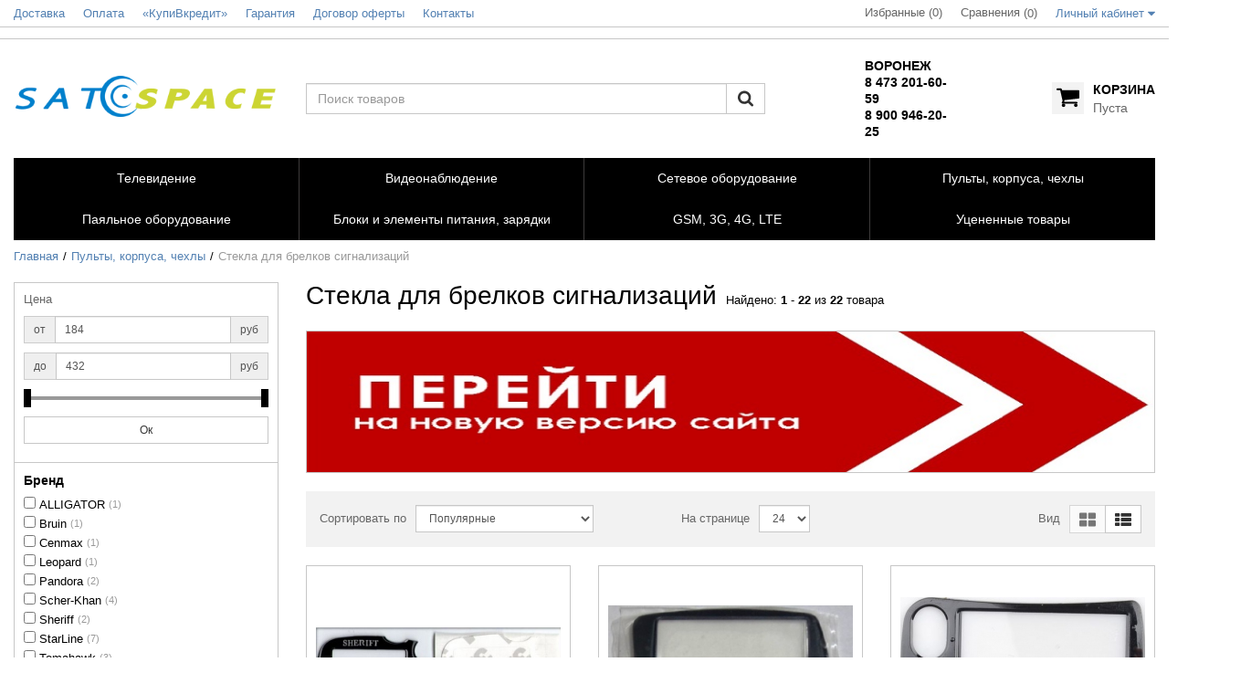

--- FILE ---
content_type: text/html; charset=UTF-8
request_url: https://satspace.ru/stekla-dlia-pultov-signalizatsii
body_size: 30991
content:
<!DOCTYPE html>
<html lang="ru">
<head>
  <meta charset="utf-8">
  <meta http-equiv="X-UA-Compatible" content="IE=edge">
  <meta name="viewport" content="width=device-width, initial-scale=1">
  <!-- Meta data -->
  <title>Стекла для брелков сигнализаций - Пульты, корпуса, чехлы | Интернет магазин SatSpace.Ru</title>
  <meta name="description" content="Стекла для брелков сигнализаций | Интернет магазин SatSpace.Ru">
  <meta name="keywords" content="Стекла для брелков сигнализаций">
  <meta name="generator" content="ImageCMS">

  <link rel="stylesheet" href="https://satspace.ru/templates/multishop/_css/final.min.css">
  <link href="https://satspace.ru/js/sugg.css" type="text/css" rel="stylesheet" />
  <link href="https://satspace.ru/js/jquery.arcticmodal-0.3/jquery.arcticmodal-0.3.css" type="text/css" rel="stylesheet" />
  <link href="https://satspace.ru/js/jquery.arcticmodal-0.3/themes/simple.css" type="text/css" rel="stylesheet" />
    <!-- Shortcut icons -->
  <link rel="shortcut icon" href="/uploads/images/favicon.ico" type="image/x-icon">
</head>
<body class="page">

<!-- Main content frame -->
<div class="page__body" data-page-pushy-container>
  <div class="page__wrapper">

    <!-- Header -->
    <header class="page__hgroup">
      <!-- Top Headline -->
<div class="page__headline hidden-xs hidden-sm">
  <div class="page__container">

    <div class="row row--ib row--ib-mid">
      
	  <div class="col-md-6">
        <nav class="list-nav">
	<ul class="list-nav__items">
		
<li class="list-nav__item"
    >
  <a class="list-nav__link"
     href="https://satspace.ru/dostavka" target="_self">
    <span>Доставка</span>
      </a>
  </li>
<li class="list-nav__item"
    >
  <a class="list-nav__link"
     href="https://satspace.ru/oplata" target="_self">
    <span>Оплата</span>
      </a>
  </li>
<li class="list-nav__item"
    >
  <a class="list-nav__link"
     href="https://satspace.ru/onlain-servis-kupivkredit-banka-ao-tinkoff-bank" target="_self">
    <span>&laquo;КупиВкредит&raquo;</span>
      </a>
  </li>
<li class="list-nav__item"
    >
  <a class="list-nav__link"
     href="https://satspace.ru/garantiia" target="_self">
    <span>Гарантия</span>
      </a>
  </li>
<li class="list-nav__item"
    >
  <a class="list-nav__link"
     href="https://satspace.ru/dogovor-oferty" target="_self">
    <span>Договор оферты</span>
      </a>
  </li>
<li class="list-nav__item"
    >
  <a class="list-nav__link"
     href="https://satspace.ru/kontakty" target="_self">
    <span>Контакты</span>
      </a>
  </li>
	</ul>
</nav>      </div>
      <div class="col-md-6 clearfix" style="vertical-align:top">
	    <div class="pull-right">
          <div class="user-panel">
  <div class="user-panel__items">

    <!-- User wishlist items -->
    <div class="user-panel__item"
      data-ajax-inject="wishlist-total"
    >
      
<a class="user-panel__link user-panel__link--empty" href="https://satspace.ru/wishlist" rel="nofollow">Избранные (0)</a>   
    </div>
    
    <!-- User compare items -->
    <div class="user-panel__item">
      
<a class="user-panel__link user-panel__link--empty" href="https://satspace.ru/shop/compare" rel="nofollow" data-compare-removeclass="user-panel__link--empty">
	Сравнения (<span data-compare-total>0</span>)
</a>    </div>

    <!-- User profile and auth menu -->
    <div class="user-panel__item">
  <button class="user-panel__link">
    <span>Личный кабинет</span>
    <i class="user-panel__icon">
      <svg class="svg-icon svg-icon--caret"
           aria-hidden="true">
        <use xlink:href="#svg-icon__caret-down"></use>
      </svg>
    </i>
  </button>
  <div class="user-panel__drop user-panel__drop--rtl">
    <div class="overlay">

              <!-- User auto menu. Visible when user is not authorized -->
        <div class="overlay__item">
          <a class="overlay__link"
             href="https://satspace.ru/auth"
             data-modal
             rel="nofollow"
          >Вход</a>
        </div>
        <div class="overlay__item">
          <a class="overlay__link"
             href="https://satspace.ru/auth/register"
             rel="nofollow">Регистрация</a>
        </div>
          </div>
  </div>
</div>

    
  </div>
</div>        </div>
		
      </div>
    
	</div>

  </div>
</div>
<div class="page__headline" style="
    text-align: center;
    font-size: medium;
">
      </div>

<!-- Main Header -->
<div class="page__header">
  <div class="page__container">

    <div class="row row--ib row--ib-mid">
      <!-- Hamburger menu -->
      <div class="col-xs-3 visible-xs-inline-block visible-sm-inline-block">
        <button class="ico-mobile" data-page-mobile-btn>
          <svg class="svg-icon">
            <use xlink:href="#svg-icon__bars"></use>
          </svg>
        </button>
        <button class="ico-mobile hidden" data-page-mobile-btn>
          <svg class="svg-icon">
            <use xlink:href="#svg-icon__remove"></use>
          </svg>
        </button>
      </div>
      <!-- Logo -->
      <div class="col-xs-6 col-md-3 col--align-center col--align-left-md">
                  <a href="https://satspace.ru/">          <img src="/uploads/images/logo_sat_space_lg3.png" alt="Интернет магазин SatSpace.Ru | Спутниковые и Эфирные DVB-T2 ресиверы, Пульты ДУ, Усилители сотовой связи с доставкой по России">
          </a>              </div>
      <!-- Phones and call-back -->
      <div class="col-md-3 col-lg-2 col-md-push-5 hidden-xs hidden-sm">
          <div class="site-info">
    
        
    	
	<div id="myZadarmaCallmeWidget4395" style="width:64px;height:64px;display:flex;opacity:0.6;font-size:30px"></div>
	<script>
	  var myZadarmaCallmeWidget4395;
	  var myZadarmaCallmeWidgetFn4395 = function() {
	    myZadarmaCallmeWidget4395 = new ZadarmaCallmeWidget("myZadarmaCallmeWidget4395");
	    myZadarmaCallmeWidget4395.create({
	"widgetId": "CdhaNh3Vphx27zth71RxJHh6UutR3j5Zag4gH8n56JZf8M68c8uv8HbEckcyJUv9dusrdSfh8PGhULt7dnamRhke8ta28v3H990671bfe14390ceff8e2bb78c12eda1", "sipId":"814467", "domElement":"myZadarmaCallmeWidget4395" }, { "shape":"circle", "language":"ru", "width":"0", "dtmf":false, "font": "'Trebuchet MS','Helvetica CY',sans-serif", "color_call": "rgb(255, 255, 255)", "color_bg_call": "rgb(126,209,31)", "color_border_call": "rgb(205,227,179)", "color_connection": "rgb(255, 255, 255)", "color_bg_connection": "rgb(33, 211, 166)", "color_border_connection": "rgb(144, 233, 211)", "color_calling": "rgb(255, 255, 255)", "color_border_calling": "rgb(255, 218, 128)", "color_bg_calling": "rgb(255, 181, 0)", "color_ended": "rgb(255, 255, 255)", "color_bg_ended": "rgb(164,164,164)", "color_border_ended": "rgb(210, 210, 210)"
	    });
	  }

	  if (window.addEventListener) {
	    window.addEventListener('load', myZadarmaCallmeWidgetFn4395, false);
	  } else if (window.attachEvent) {
	    window.attachEvent('onload', myZadarmaCallmeWidgetFn4395);
	  }
	</script>

 
    
    <div class="site-info__inner">
      <div class="site-info__title" style="margin-bottom:0px; margin-left:15px">Воронеж<br />
8 473 201-60-59<br />
8 900 946-20-25</div>
    </div>
  </div>
      </div>
      <!-- Cart -->
      <div class="col-xs-3 col-md-1 col-lg-2 col-md-push-5 clearfix">
                <div class="pull-right" data-ajax-inject="cart-header">
          <div class="cart-header">
  <div class="cart-header__aside">
    <a class="cart-header__icon  cart-header__ico--empty " href="https://satspace.ru/shop/cart" data-modal="includes/cart/cart_modal">
      <svg class="svg-icon">
        <use xlink:href="#svg-icon__shopping-cart"></use>
      </svg>
      <span class="cart-header__badge hidden-lg">0</span>
    </a>
  </div>
  <div class="cart-header__inner visible-lg">
    <div class="cart-header__title">
      <a class="cart-header__link  cart-header__link--empty " href="https://satspace.ru/shop/cart" data-modal="includes/cart/cart_modal">Корзина</a>
    </div>
    <div class="cart-header__desc">
              Пуста          </div>
  </div>  
</div>        </div>
              </div>
      <!-- Search -->
      <div class="col-xs-12 col-md-5 col-md-pull-4 col--spacer-sm">
        <div class="autocomplete"
     data-autocomplete="header-search"
     data-autocomplete-url="https://satspace.ru/shop/search/ac"
>

  <!-- Autocomplet Input Element BEGIN -->
  <div class="autocomplete__element">
    <form action="https://satspace.ru/shop/search" method="GET">
      <div class="input-group">
        <input class="form-control"
               data-autocomplete-input
               type="text"
               name="text"
               autocomplete="off"
               placeholder="Поиск товаров"
               value=""
               required
        >
			<span class="input-group-btn">
				<button class="btn btn-default" type="submit">
				  <i class="btn__icon btn__icon--search">
                    <svg class="svg-icon"><use xlink:href="#svg-icon__search"></use></svg>
                  </i>
				</button>
			</span>
      </div>
    </form>
  </div>
  <!-- END Autocomplet Input Element -->


  <!-- Autocomplet Overlay Frame BEGIN -->
  <div class="autocomplete__frame hidden" data-autocomplete-frame>
          <a class="autocomplete__item hidden" href="#" data-autocomplete-product="0">
        <div class="autocomplete__product">
          <!-- Photo  -->
          <div class="autocomplete__product-photo">
            <div class="product-photo">
              <span class="product-photo__item product-photo__item--xs">
                <img class="product-photo__img" src="https://satspace.ru/uploads/shop/nophoto/nophoto.jpg"
                     alt="No photo" data-autocomplete-product-img>
              </span>
            </div>
          </div>

          <div class="autocomplete__product-info">
            <!-- Title -->
            <div class="autocomplete__product-title" data-autocomplete-product-name></div>
            <!-- Price -->
            <div class="autocomplete__product-price">
              <div class="product-price">
                <div class="product-price__old" data-autocomplete-product-old-price></div>
                <div class="product-price__main" data-autocomplete-product-price></div>
                <div class="product-price__addition">
                  <div class="product-price__addition-item" data-autocomplete-product-addition-price></div>
                </div>
              </div>
            </div>
          </div>

        </div>
      </a>
          <a class="autocomplete__item hidden" href="#" data-autocomplete-product="1">
        <div class="autocomplete__product">
          <!-- Photo  -->
          <div class="autocomplete__product-photo">
            <div class="product-photo">
              <span class="product-photo__item product-photo__item--xs">
                <img class="product-photo__img" src="https://satspace.ru/uploads/shop/nophoto/nophoto.jpg"
                     alt="No photo" data-autocomplete-product-img>
              </span>
            </div>
          </div>

          <div class="autocomplete__product-info">
            <!-- Title -->
            <div class="autocomplete__product-title" data-autocomplete-product-name></div>
            <!-- Price -->
            <div class="autocomplete__product-price">
              <div class="product-price">
                <div class="product-price__old" data-autocomplete-product-old-price></div>
                <div class="product-price__main" data-autocomplete-product-price></div>
                <div class="product-price__addition">
                  <div class="product-price__addition-item" data-autocomplete-product-addition-price></div>
                </div>
              </div>
            </div>
          </div>

        </div>
      </a>
          <a class="autocomplete__item hidden" href="#" data-autocomplete-product="2">
        <div class="autocomplete__product">
          <!-- Photo  -->
          <div class="autocomplete__product-photo">
            <div class="product-photo">
              <span class="product-photo__item product-photo__item--xs">
                <img class="product-photo__img" src="https://satspace.ru/uploads/shop/nophoto/nophoto.jpg"
                     alt="No photo" data-autocomplete-product-img>
              </span>
            </div>
          </div>

          <div class="autocomplete__product-info">
            <!-- Title -->
            <div class="autocomplete__product-title" data-autocomplete-product-name></div>
            <!-- Price -->
            <div class="autocomplete__product-price">
              <div class="product-price">
                <div class="product-price__old" data-autocomplete-product-old-price></div>
                <div class="product-price__main" data-autocomplete-product-price></div>
                <div class="product-price__addition">
                  <div class="product-price__addition-item" data-autocomplete-product-addition-price></div>
                </div>
              </div>
            </div>
          </div>

        </div>
      </a>
          <a class="autocomplete__item hidden" href="#" data-autocomplete-product="3">
        <div class="autocomplete__product">
          <!-- Photo  -->
          <div class="autocomplete__product-photo">
            <div class="product-photo">
              <span class="product-photo__item product-photo__item--xs">
                <img class="product-photo__img" src="https://satspace.ru/uploads/shop/nophoto/nophoto.jpg"
                     alt="No photo" data-autocomplete-product-img>
              </span>
            </div>
          </div>

          <div class="autocomplete__product-info">
            <!-- Title -->
            <div class="autocomplete__product-title" data-autocomplete-product-name></div>
            <!-- Price -->
            <div class="autocomplete__product-price">
              <div class="product-price">
                <div class="product-price__old" data-autocomplete-product-old-price></div>
                <div class="product-price__main" data-autocomplete-product-price></div>
                <div class="product-price__addition">
                  <div class="product-price__addition-item" data-autocomplete-product-addition-price></div>
                </div>
              </div>
            </div>
          </div>

        </div>
      </a>
          <a class="autocomplete__item hidden" href="#" data-autocomplete-product="4">
        <div class="autocomplete__product">
          <!-- Photo  -->
          <div class="autocomplete__product-photo">
            <div class="product-photo">
              <span class="product-photo__item product-photo__item--xs">
                <img class="product-photo__img" src="https://satspace.ru/uploads/shop/nophoto/nophoto.jpg"
                     alt="No photo" data-autocomplete-product-img>
              </span>
            </div>
          </div>

          <div class="autocomplete__product-info">
            <!-- Title -->
            <div class="autocomplete__product-title" data-autocomplete-product-name></div>
            <!-- Price -->
            <div class="autocomplete__product-price">
              <div class="product-price">
                <div class="product-price__old" data-autocomplete-product-old-price></div>
                <div class="product-price__main" data-autocomplete-product-price></div>
                <div class="product-price__addition">
                  <div class="product-price__addition-item" data-autocomplete-product-addition-price></div>
                </div>
              </div>
            </div>
          </div>

        </div>
      </a>
    
    <!-- Message if no items found after search request -->
    <div class="autocomplete__message autocomplete__message--noitems hidden" data-autocomplete-noitems>
      К сожалению, по вашему запросу ничего не найдено. Пожалуйста, убедитесь, что запрос введен корректно или переформулируйте его.    </div>

    <!-- Message if no items found after search request -->
    <div class="autocomplete__message autocomplete__message--noitems hidden" data-autocomplete-tooshort>
      Пожалуйста, введите более двух символов    </div>

    <!-- Link to search page if number of results are more than 5 -->
    <div class="autocomplete__readmore hidden">
      <a href="https://satspace.ru/shop/search?text=">Все результаты поиска</a>
    </div>

  </div>
  <!-- END Autocomplet Overlay Frame -->

</div><!-- /.autocomplete -->      </div>
    </div>

  </div>
</div>    </header>

    <!-- Main Navigation -->
    <div class="page__mainnav-hor hidden-xs hidden-sm">
      <div class="page__container">
        		          <!-- menuids443367 -->
<nav class="table-nav table-nav--equal">
	<ul class="table-nav__items">
		<li class="table-nav__item" data-global-doubletap data-nav-hover-item>
  <a class="table-nav__link" href="https://satspace.ru/televidenie">
    <span class="table-nav__link-helper">Телевидение</span>
  </a>
  <nav class="table-nav__drop" data-nav-direction="ltr">
  <ul class="tree-nav">
    <li class="tree-nav__item"
    >
  <a class="tree-nav__link"
     href="https://satspace.ru/sputnik">
    <span>Спутниковые ресиверы</span>
      </a>
  </li><li class="tree-nav__item"
    >
  <a class="tree-nav__link"
     href="https://satspace.ru/efirnye-resivery">
    <span>Эфирные ресиверы</span>
      </a>
  </li><li class="tree-nav__item"
    >
  <a class="tree-nav__link"
     href="https://satspace.ru/mediapleery">
    <span>IPTV медиа-ресиверы</span>
      </a>
  </li><li class="tree-nav__item"
    >
  <a class="tree-nav__link"
     href="https://satspace.ru/moduli-uslovnogo-dostupa-karty-oplaty">
    <span>Модули условного доступа и карты оплаты</span>
      </a>
  </li><li class="tree-nav__item"
    >
  <a class="tree-nav__link"
     href="https://satspace.ru/kronshteiny-i-polki-dlia-televizorov">
    <span>Кронштейны и полки для телевизоров</span>
      </a>
  </li><li class="tree-nav__item"
    >
  <a class="tree-nav__link"
     href="https://satspace.ru/izmeritelnoe-oborudovanie">
    <span>Сатфиндеры, измерители сигнала</span>
      </a>
  </li><li class="tree-nav__item"
    >
  <a class="tree-nav__link"
     href="https://satspace.ru/multisvitchi-i-diseqc-perekljuchateli">
    <span>Мультисвитчи, DiSEqC, сплитеры и модуляторы</span>
      </a>
  </li><li class="tree-nav__item"
    >
  <a class="tree-nav__link"
     href="https://satspace.ru/konvertory-sat-tv">
    <span>Конверторы</span>
      </a>
  </li><li class="tree-nav__item"
    >
  <a class="tree-nav__link"
     href="https://satspace.ru/shnury-av-hdmi-utp-i-td">
    <span>Шнуры, HDMI, RCA, SCART</span>
      </a>
  </li><li class="tree-nav__item"
    >
  <a class="tree-nav__link"
     href="https://satspace.ru/tsifrovoe-i-efirnoe-tv">
    <span>Эфирные антенны, усилители, инжекторы</span>
      </a>
  </li><li class="tree-nav__item"
    >
  <a class="tree-nav__link"
     href="https://satspace.ru/sputnikovye-antenny-multifidy">
    <span>Спутниковые антенны, кронштейны</span>
      </a>
  </li><li class="tree-nav__item"
    >
  <a class="tree-nav__link"
     href="https://satspace.ru/rashodnye-materialy-kabel-konnektory-prochee">
    <span>Кабели, коннекторы, переходники</span>
      </a>
  </li><li class="tree-nav__item"
    >
  <a class="tree-nav__link"
     href="https://satspace.ru/naushniki-kolonki">
    <span>Наушники, колонки</span>
      </a>
  </li>  </ul>
</nav></li><li class="table-nav__item" data-global-doubletap data-nav-hover-item>
  <a class="table-nav__link" href="https://satspace.ru/videonabliudenie">
    <span class="table-nav__link-helper">Видеонаблюдение</span>
  </a>
  <nav class="table-nav__drop" data-nav-direction="ltr">
  <ul class="tree-nav">
    <li class="tree-nav__item"
    >
  <a class="tree-nav__link"
     href="https://satspace.ru/videokamery">
    <span>Видеокамеры</span>
      </a>
  </li><li class="tree-nav__item"
    >
  <a class="tree-nav__link"
     href="https://satspace.ru/registratory">
    <span>Видеорегистраторы</span>
      </a>
  </li><li class="tree-nav__item"
    >
  <a class="tree-nav__link"
     href="https://satspace.ru/razemy-soediniteli-bloki-pitaniia">
    <span>Разъемы, соединители, блоки питания</span>
      </a>
  </li><li class="tree-nav__item"
    >
  <a class="tree-nav__link"
     href="https://satspace.ru/infrakrasnye-prozhektory">
    <span>Инфракрасные прожекторы</span>
      </a>
  </li><li class="tree-nav__item"
    >
  <a class="tree-nav__link"
     href="https://satspace.ru/zhestkie-diski-nakopiteli">
    <span>Жесткие диски, накопители</span>
      </a>
  </li><li class="tree-nav__item"
    >
  <a class="tree-nav__link"
     href="https://satspace.ru/mikrofony">
    <span>Микрофоны</span>
      </a>
  </li>  </ul>
</nav></li><li class="table-nav__item" data-global-doubletap data-nav-hover-item>
  <a class="table-nav__link" href="https://satspace.ru/setevoe-oborudovanie">
    <span class="table-nav__link-helper">Сетевое оборудование</span>
  </a>
  <nav class="table-nav__drop" data-nav-direction="ltr">
  <ul class="tree-nav">
    <li class="tree-nav__item"
    >
  <a class="tree-nav__link"
     href="https://satspace.ru/wi-fi-adaptery">
    <span>Wi-Fi, PLC адаптеры</span>
      </a>
  </li><li class="tree-nav__item"
    >
  <a class="tree-nav__link"
     href="https://satspace.ru/routery-marshrutizatory">
    <span>Роутеры (Маршрутизаторы)</span>
      </a>
  </li><li class="tree-nav__item"
    >
  <a class="tree-nav__link"
     href="https://satspace.ru/konnektory-rozetki">
    <span>Коннекторы, розетки</span>
      </a>
  </li><li class="tree-nav__item"
    >
  <a class="tree-nav__link"
     href="https://satspace.ru/kabelnye-produkty-dlia-sks">
    <span>Кабельные продукты для СКС</span>
      </a>
  </li>  </ul>
</nav></li><li class="table-nav__item" data-global-doubletap data-nav-hover-item>
  <a class="table-nav__link" href="https://satspace.ru/pulty-radio-udlinniteli-videosendery">
    <span class="table-nav__link-helper">Пульты, корпуса, чехлы</span>
  </a>
  <nav class="table-nav__drop" data-nav-direction="ltr">
  <ul class="tree-nav">
    <li class="tree-nav__item"
    >
  <a class="tree-nav__link"
     href="https://satspace.ru/pulty-dlia-televizorov-i-dvd">
    <span>Пульты для телевизоров и DVD</span>
      </a>
  </li><li class="tree-nav__item"
    >
  <a class="tree-nav__link"
     href="https://satspace.ru/pulty-dlia-vorot-shlagbaumov-rolstavnei">
    <span>Пульты для ворот, освещения, шлагбаумов, рольставней </span>
      </a>
  </li><li class="tree-nav__item"
    >
  <a class="tree-nav__link"
     href="https://satspace.ru/pulty-dlia-efirnyh-pristavok">
    <span>Пульты для эфирных приставок</span>
      </a>
  </li><li class="tree-nav__item"
    >
  <a class="tree-nav__link"
     href="https://satspace.ru/pulty-dlia-sputnikovyh-resivery">
    <span>Пульты для спутниковых ресиверы</span>
      </a>
  </li><li class="tree-nav__item"
    >
  <a class="tree-nav__link"
     href="https://satspace.ru/pulty-dlia-konditsionerov">
    <span>Пульты для кондиционеров</span>
      </a>
  </li><li class="tree-nav__item"
    >
  <a class="tree-nav__link"
     href="https://satspace.ru/pulty-dlia-android-iptv">
    <span>Пульты для IPTV приставок</span>
      </a>
  </li><li class="tree-nav__item"
    >
  <a class="tree-nav__link"
     href="https://satspace.ru/korpusa-dlia-brelkov-signalizatsii">
    <span>Корпуса для брелков сигнализаций</span>
      </a>
  </li><li class="tree-nav__item"
    >
  <a class="tree-nav__link"
     href="https://satspace.ru/stekla-dlia-pultov-signalizatsii">
    <span>Стекла для брелков сигнализаций</span>
      </a>
  </li><li class="tree-nav__item"
    >
  <a class="tree-nav__link"
     href="https://satspace.ru/chehly-dlia-brelkov-signalizatsii">
    <span>Чехлы для брелков сигнализаций</span>
      </a>
  </li><li class="tree-nav__item"
    >
  <a class="tree-nav__link"
     href="https://satspace.ru/chehly-dlia-pultov">
    <span>Чехлы для пультов</span>
      </a>
  </li><li class="tree-nav__item"
    >
  <a class="tree-nav__link"
     href="https://satspace.ru/brelki-dlia-avtosignalizatsii">
    <span>Брелки для автосигнализаций</span>
      </a>
  </li>  </ul>
</nav></li></ul></nav><!-- menuids991122 -->
<nav class="table-nav table-nav--equal">
	<ul class="table-nav__items">
		<li class="table-nav__item" data-global-doubletap data-nav-hover-item>
  <a class="table-nav__link" href="https://satspace.ru/paialnoe-oborudovanie">
    <span class="table-nav__link-helper">Паяльное оборудование</span>
  </a>
  <nav class="table-nav__drop" data-nav-direction="ltr">
  <ul class="tree-nav">
    <li class="tree-nav__item"
    >
  <a class="tree-nav__link"
     href="https://satspace.ru/derzhatel-tretia-ruka">
    <span>Держатель "Третья рука"</span>
      </a>
  </li><li class="tree-nav__item"
    >
  <a class="tree-nav__link"
     href="https://satspace.ru/izolenta">
    <span>Изолента, термоусадка</span>
      </a>
  </li><li class="tree-nav__item"
    >
  <a class="tree-nav__link"
     href="https://satspace.ru/kleevye-pistolety">
    <span>Клеевые пистолеты</span>
      </a>
  </li><li class="tree-nav__item"
    >
  <a class="tree-nav__link"
     href="https://satspace.ru/paialniki-zhaly-otsosy">
    <span>Паяльники, жалы, оловоотсосы</span>
      </a>
  </li><li class="tree-nav__item"
    >
  <a class="tree-nav__link"
     href="https://satspace.ru/pintsety-skalpeli-kusachki">
    <span>Пинцеты, скальпели, кусачки</span>
      </a>
  </li><li class="tree-nav__item"
    >
  <a class="tree-nav__link"
     href="https://satspace.ru/fliusy-pripoi-i-himiia">
    <span>Флюсы, припой и химия</span>
      </a>
  </li><li class="tree-nav__item"
    >
  <a class="tree-nav__link"
     href="https://satspace.ru/izmeritelnoe-oborudovanie-testery-shchupy">
    <span>Измерительное оборудование, тестеры, щупы</span>
      </a>
  </li>  </ul>
</nav></li><li class="table-nav__item" data-global-doubletap data-nav-hover-item>
  <a class="table-nav__link" href="https://satspace.ru/bloki-i-elementy-pitaniia">
    <span class="table-nav__link-helper">Блоки и элементы питания, зарядки</span>
  </a>
  <nav class="table-nav__drop" data-nav-direction="ltr">
  <ul class="tree-nav">
    <li class="tree-nav__item"
    >
  <a class="tree-nav__link"
     href="https://satspace.ru/elementy-pitaniia">
    <span>Элементы питания, батарейки</span>
      </a>
  </li><li class="tree-nav__item"
    >
  <a class="tree-nav__link"
     href="https://satspace.ru/bloki-pitanija-dlja-noutbukov">
    <span>Для ноутбуков</span>
      </a>
  </li><li class="tree-nav__item"
    >
  <a class="tree-nav__link"
     href="https://satspace.ru/videoregistratory-i-navigatory">
    <span>Для видеорегистраторов и навигаторов</span>
      </a>
  </li><li class="tree-nav__item"
    >
  <a class="tree-nav__link"
     href="https://satspace.ru/telefony-planshety">
    <span>Для телефонов, планшетов</span>
      </a>
  </li><li class="tree-nav__item"
    >
  <a class="tree-nav__link"
     href="https://satspace.ru/dlja-sputnikovyh-pristavok">
    <span>Для цифровых приставок</span>
      </a>
  </li>  </ul>
</nav></li><li class="table-nav__item" data-global-doubletap data-nav-hover-item>
  <a class="table-nav__link" href="https://satspace.ru/gsm-3g-4g-lte">
    <span class="table-nav__link-helper">GSM, 3G, 4G, LTE</span>
  </a>
  <nav class="table-nav__drop" data-nav-direction="ltr">
  <ul class="tree-nav">
    <li class="tree-nav__item"
    >
  <a class="tree-nav__link"
     href="https://satspace.ru/pigteily-i-vch-razemy">
    <span>Пигтейлы и ВЧ разъемы</span>
      </a>
  </li><li class="tree-nav__item"
    >
  <a class="tree-nav__link"
     href="https://satspace.ru/modemy-3g-4g-lte">
    <span>Модемы 3G, 4G LTE</span>
      </a>
  </li><li class="tree-nav__item"
    >
  <a class="tree-nav__link"
     href="https://satspace.ru/antenny-repitery">
    <span>GSM антенны, репитеры, усилители</span>
      </a>
  </li><li class="tree-nav__item"
    >
  <a class="tree-nav__link"
     href="https://satspace.ru/usb-udliniteli">
    <span>USB удлинители</span>
      </a>
  </li>  </ul>
</nav></li><li class="table-nav__item" >
  <a class="table-nav__link" href="https://satspace.ru/utsenennye-tovary">
    <span class="table-nav__link-helper">Уцененные товары</span>
  </a>
  </li></li></ul></nav>              </div>
    </div>

	
    <!-- Bread Crumbs -->
	
<div class="page__breadcrumbs">
	<div class="page__container">
		
		<ul class="breadcrumbs" xmlns:v="http://rdf.data-vocabulary.org/#">
			<li class="breadcrumbs__item" typeof="v:Breadcrumb">
					<a class="breadcrumbs__link" href="https://satspace.ru/" rel="v:url" property="v:title">Главная</a>
			</li>
						<li class="breadcrumbs__item" typeof="v:Breadcrumb">
					<a class="breadcrumbs__link" href="https://satspace.ru/pulty-radio-udlinniteli-videosendery" rel="v:url" property="v:title">Пульты, корпуса, чехлы</a>
			</li>
						<li class="breadcrumbs__item hidden-xs hidden-sm" typeof="v:Breadcrumb" rel="v:url nofollow" property="v:title">Стекла для брелков сигнализаций</li>
		</ul>
		
	</div>
</div>
	

    <div class="page__content">
        <div class="content">
    <div class="content__container">

      <div class="row">

        <!-- Left BEGIN -->
        <div class="col-sm-4 col-md-3">

          <!-- Sub categories -->
          <div class="hidden-xs">
                      </div>

          <!-- Filter toggle button on mobile devices -->
          <div class="content__sidebar-item visible-xs">
            <button class="btn btn-default btn-block" data-filter-toggle--btn>
              <span data-filter-toggle--btn-text>
                <span>Показать фильтр</span>
                <svg class="svg-icon svg-icon--small-angle">
                  <use xlink:href="#svg-icon__angle-down"></use>
                </svg>
              </span>
              <span class="hidden" data-filter-toggle--btn-text>
                <span>Спрятать фильтр</span>
                <svg class="svg-icon svg-icon--small-angle svg-icon--flip-vertical">
                  <use xlink:href="#svg-icon__angle-down"></use>
                </svg>
              </span>
            </button>
          </div>

          <!-- Filter -->
          <div class="hidden-xs" data-filter-toggle--filter>
            <div class="content__sidebar-item">

  <div class="filter"
       data-filter
       data-filter-category="https://satspace.ru/stekla-dlia-pultov-signalizatsii">

    <!-- Price -->
          <div class="filter__item">
        <div class="filter__header">
          <div class="filter__header-title">Цена</div>
        </div>
        <div class="filter__inner">
          <div class="filter__range-field">
            <span class="filter__range-label">от</span>
            <input class="filter__range-control" type="text" form="catalog-form" name="lp" value="184"
                   data-filter-price-min="184">
            <span class="filter__range-label">руб</span>
          </div>
          <div class="filter__range-field">
            <span class="filter__range-label">до</span>
            <input class="filter__range-control" type="text" form="catalog-form" name="rp" value="432"
                   data-filter-price-max="432">
            <span class="filter__range-label">руб</span>
          </div>
          <div class="filter__range-slider">
            <div class="range-slider">
              <div class="range-slider__wrapper">
                <div class="range-slider__control" data-range-slider></div>
              </div>
            </div>
          </div>
          <div class="filter__range-button">
            <button class="btn btn-default btn-sm btn-block" type="submit">Ок</button>
          </div>
        </div>
      </div>
    

    <!-- Brands -->
          <div class="filter__item" data-filter-name="brand" data-filter-position="0">
        <div class="filter__header">
          <div class="filter__title">Бренд</div>
        </div>
        <div class="filter__inner">
                                              <div class="filter__checkgroup">
              <div class="filter__checkgroup-control">
                <input type="checkbox" name="brand[]" form="catalog-form" id="brand-alligator"
                       value="531"                         data-filter-control="brand-alligator"
                       data-filter-alias="alligator">
              </div>
              <label for="brand-alligator" data-filter-label>
                              <span class="filter__checkgroup-title ">ALLIGATOR</span>
                            </label>
              <div class="filter__checkgroup-count">(1)</div>
            </div>
                                              <div class="filter__checkgroup">
              <div class="filter__checkgroup-control">
                <input type="checkbox" name="brand[]" form="catalog-form" id="brand-bruin"
                       value="523"                         data-filter-control="brand-bruin"
                       data-filter-alias="bruin">
              </div>
              <label for="brand-bruin" data-filter-label>
                              <span class="filter__checkgroup-title ">Bruin</span>
                            </label>
              <div class="filter__checkgroup-count">(1)</div>
            </div>
                                              <div class="filter__checkgroup">
              <div class="filter__checkgroup-control">
                <input type="checkbox" name="brand[]" form="catalog-form" id="brand-cenmax"
                       value="525"                         data-filter-control="brand-cenmax"
                       data-filter-alias="cenmax">
              </div>
              <label for="brand-cenmax" data-filter-label>
                              <span class="filter__checkgroup-title ">Cenmax</span>
                            </label>
              <div class="filter__checkgroup-count">(1)</div>
            </div>
                                              <div class="filter__checkgroup">
              <div class="filter__checkgroup-control">
                <input type="checkbox" name="brand[]" form="catalog-form" id="brand-leopard"
                       value="526"                         data-filter-control="brand-leopard"
                       data-filter-alias="leopard">
              </div>
              <label for="brand-leopard" data-filter-label>
                              <span class="filter__checkgroup-title ">Leopard</span>
                            </label>
              <div class="filter__checkgroup-count">(1)</div>
            </div>
                                              <div class="filter__checkgroup">
              <div class="filter__checkgroup-control">
                <input type="checkbox" name="brand[]" form="catalog-form" id="brand-pandora"
                       value="511"                         data-filter-control="brand-pandora"
                       data-filter-alias="pandora">
              </div>
              <label for="brand-pandora" data-filter-label>
                              <span class="filter__checkgroup-title ">Pandora</span>
                            </label>
              <div class="filter__checkgroup-count">(2)</div>
            </div>
                                              <div class="filter__checkgroup">
              <div class="filter__checkgroup-control">
                <input type="checkbox" name="brand[]" form="catalog-form" id="brand-scher-khan"
                       value="512"                         data-filter-control="brand-scher-khan"
                       data-filter-alias="scher-khan">
              </div>
              <label for="brand-scher-khan" data-filter-label>
                              <span class="filter__checkgroup-title ">Scher-Khan</span>
                            </label>
              <div class="filter__checkgroup-count">(4)</div>
            </div>
                                              <div class="filter__checkgroup">
              <div class="filter__checkgroup-control">
                <input type="checkbox" name="brand[]" form="catalog-form" id="brand-sheriff"
                       value="519"                         data-filter-control="brand-sheriff"
                       data-filter-alias="sheriff">
              </div>
              <label for="brand-sheriff" data-filter-label>
                              <span class="filter__checkgroup-title ">Sheriff</span>
                            </label>
              <div class="filter__checkgroup-count">(2)</div>
            </div>
                                              <div class="filter__checkgroup">
              <div class="filter__checkgroup-control">
                <input type="checkbox" name="brand[]" form="catalog-form" id="brand-starline"
                       value="513"                         data-filter-control="brand-starline"
                       data-filter-alias="starline">
              </div>
              <label for="brand-starline" data-filter-label>
                              <span class="filter__checkgroup-title ">StarLine</span>
                            </label>
              <div class="filter__checkgroup-count">(7)</div>
            </div>
                                              <div class="filter__checkgroup">
              <div class="filter__checkgroup-control">
                <input type="checkbox" name="brand[]" form="catalog-form" id="brand-tomahawk"
                       value="514"                         data-filter-control="brand-tomahawk"
                       data-filter-alias="tomahawk">
              </div>
              <label for="brand-tomahawk" data-filter-label>
                              <span class="filter__checkgroup-title ">Tomahawk</span>
                            </label>
              <div class="filter__checkgroup-count">(3)</div>
            </div>
                  </div>
      </div>
    

    <!-- Properties -->
          
        <!-- if filter has dropDown type -->
                <!-- if false, properties will be visible by default -->
                <!-- if filter has scroll type -->
                <div class="filter__item"
             data-filter-drop-scope
             data-filter-name="property-dlja-dvb-t2-pristavok"
             data-filter-position="441">

          <div class="filter__header" >
            <div class="filter__title">Применяемое оборудование</div>
            <!-- Show/hide properties buttons, visible when filter has dropDown type -->
                      </div><!-- /.filter__header -->

          <div class="filter__inner
                                             "
               data-filter-drop-inner
                         >
                                                      <div class="filter__checkgroup">
                <div class="filter__checkgroup-control">
                  <input type="checkbox" name="pv[441][]" form="catalog-form"
                         id="property-dlja-dvb-t2-pristavok-775"
                         value="775"                           data-filter-control="property-dlja-dvb-t2-pristavok-775"
                         data-filter-alias="775"
                  >
                </div>
                <label for="property-dlja-dvb-t2-pristavok-775" data-filter-label>
                                  <span class="filter__checkgroup-title ">Автомобильные сигнализации</span>
                                </label>
                <div class="filter__checkgroup-count">(22)</div>
              </div>
                      </div><!-- /.filter__inner -->

        </div>
        <!-- /.filter__item -->

            </div>

</div>          </div>
        </div>
        <!-- END Left -->

        <!-- Center BEGIN -->
        <div class="col-sm-8 col-md-9">

          <!-- Category title -->
          <div class="content__header">
            <h1 class="content__title">
              Стекла для брелков сигнализаций            </h1>
            <span class="content__hinfo">
            Найдено:
                              <i class="content__hinfo-number">1</i>
                <span> - </span>
                <i class="content__hinfo-number">22</i>
                из                            <i class="content__hinfo-number">22</i>
              товара            </span>
          </div>

          <!-- Horisontal banner -->
                      <div class="content__row content__row--sm">
              <div class="banner-simple"
  data-slider="banner-simple"
  data-autoplay = "false"
  data-autoplayspeed = "3000"
  data-arrows = "true"
  data-dots = "false"
  data-fade = "false"
  data-infinite = "true"
  data-speed = "1000"
>
    <div class="banner-simple__arrow banner-simple__arrow--prev hidden" data-slider-arrow-left>
    <i class="banner-simple__icon"><svg class="svg-icon svg-icon--angle"><use xlink:href="#svg-icon__angle-left"></use></svg></i>
  </div>
  <div class="banner-simple__arrow banner-simple__arrow--next hidden" data-slider-arrow-right>
    <i class="banner-simple__icon"><svg class="svg-icon svg-icon--angle"><use xlink:href="#svg-icon__angle-right"></use></svg></i>
  </div>
    <div data-slider-slides data-slider-nojs>
                <div data-slider-slide>
        <div class="banner-simple__item">
              
          <!-- Banner text information -->
                    
          <!-- Banner URL -->
                      <a class="banner-simple__link"  href="https://satspace.ru/xbanners/go/aab3238922bcc25a6f606eb525ffdc56" rel="nofollow"></a>
                    
          <!-- Banner image -->
                      
            <img class="banner-simple__image" src="/uploads/images/bimages/1644909447.jpg" alt="SkyWay Virgo">
          
        </div>
      </div><!-- /data-slider-slide -->
      </div>
</div>
            </div>
          

          <!-- Products order and view change -->
          <div class="content__row content__row--sm">
  <div class="catalog-toolbar">
    <div class="row">

      <!-- Order BEGIN -->
      <div class="col-xs-12 col-sm-5 col-md-5">
                          <div class="catalog-toolbar__item">
            <label class="catalog-toolbar__label hidden-xs hidden-sm" for="catalog-sort-by">Сортировать по</label>
            <div class="catalog-toolbar__field">
                                          <select class="form-control input-sm" id="catalog-sort-by" form="catalog-form" name="order" data-catalog-order-select>
                                  <option value="hit"
                          selected                          data-catalog-default                  >Популярные</option>
                                  <option value="price"
                                                                      >От дешевых к дорогим</option>
                                  <option value="action"
                                                                      >Акции</option>
                                  <option value="price_desc"
                                                                      >От дорогих к дешевым</option>
                                  <option value="rating"
                                                                      >Рейтинг</option>
                                  <option value="hot"
                                                                      >Новинки</option>
                                  <option value="views"
                                                                      >По количеству просмотров</option>
                                  <option value="topsales"
                                                                      >Топ продаж</option>
                                  <option value="name"
                                                                      >По названию (А-Я)</option>
                                  <option value="name_desc"
                                                                      >По названию (Я-А)</option>
                              </select>
            </div>
          </div>
              </div>
      <!-- END Order -->


      <!-- Per page items BEGIN -->
      <div class="hidden-xs col-sm-3 col-md-4">
                          <div class="catalog-toolbar__item">
            <label class="catalog-toolbar__label hidden-xs hidden-sm" for="catalog-per-page">На странице</label>
            <div class="catalog-toolbar__field">
              <select class="form-control input-sm" id="catalog-per-page" form="catalog-form" name="user_per_page"
                      data-catalog-perpage-select>
                                  <option value="12"
                                                                      >12</option>
                                  <option value="24"
                          selected                          data-catalog-default                  >24</option>
                                  <option value="48"
                                                                      >48</option>
                              </select>
            </div>
          </div>
              </div>
      <!-- END Per page items -->


      <!-- Change View BEGIN -->
      <div class="hidden-xs col-sm-4 col-md-3">
        <div class="pull-right">
          <div class="catalog-toolbar__item">
            <div class="catalog-toolbar__label hidden-xs hidden-sm">Вид</div>
            <div class="catalog-toolbar__field">
              <div class="btn-group btn-group-sm">
                <button class="btn btn-default"
                        data-catalog-view-item="card"
                        disabled>
                  <svg class="svg-icon svg-icon--view"><use xlink:href="#svg-icon__four-squares"></use></svg>
                </button>
                <button class="btn btn-default"
                        data-catalog-view-item="snippet"
                        >
                  <svg class="svg-icon svg-icon--view"><use xlink:href="#svg-icon__list"></use></svg>
                </button>
              </div>
            </div>
          </div>
        </div>
      </div>
      <!-- END Change View -->

    </div>
  </div>
</div>
          <!-- Filter selected results -->
          
          <!-- Product list -->
          <div class="content__row">
            
  
    <!-- Table, card view. Default view -->
    <div class="row row--ib row--vindent-m">
              <div class="col-xs-6 col-sm-6 col-md-4 col-lg-4">
          <article class="product-cut"
         data-product-scope>

  <!-- Photo output BEGIN -->
  <div class="product-cut__photo">
    <div class="product-photo">
  <button class="product-photo__item" type="button"
          data-product-photo-href="https://satspace.ru/steklo-k-pdu-sherif-zx-1060">
    <img class="product-photo__img" src="/uploads/shop/products/medium/94389938d94901e3d713f58406dd6de1.jpg" alt="Стекло к брелку Sheriff ZX-1060"
         title="Стекло к брелку Sheriff ZX-1060"
         data-product-photo>
    <!-- Photo labels -->
    <span class="product-photo__labels">
        </span>  </button>
</div>  </div>
  <!-- END photo output -->


  <!-- Rating and reviews BEGIN -->
  <div class="product-cut__rating">
    <div class="star-rating">
  <div class="star-rating__stars">
                  <i class="star-rating__star star-rating__star--empty"
           title=" из 5 звезд">
          <svg class="svg-icon svg-icon--star">
            <use xlink:href="#svg-icon__star"></use>
          </svg>
        </i>
                        <i class="star-rating__star star-rating__star--empty"
           title=" из 5 звезд">
          <svg class="svg-icon svg-icon--star">
            <use xlink:href="#svg-icon__star"></use>
          </svg>
        </i>
                        <i class="star-rating__star star-rating__star--empty"
           title=" из 5 звезд">
          <svg class="svg-icon svg-icon--star">
            <use xlink:href="#svg-icon__star"></use>
          </svg>
        </i>
                        <i class="star-rating__star star-rating__star--empty"
           title=" из 5 звезд">
          <svg class="svg-icon svg-icon--star">
            <use xlink:href="#svg-icon__star"></use>
          </svg>
        </i>
                        <i class="star-rating__star star-rating__star--empty"
           title=" из 5 звезд">
          <svg class="svg-icon svg-icon--star">
            <use xlink:href="#svg-icon__star"></use>
          </svg>
        </i>
            </div>
  <div class="star-rating__votes">
    <a class="star-rating__votes-link" href="https://satspace.ru/steklo-k-pdu-sherif-zx-1060#comments-list">Отзывы: 0</a>
  </div>
</div>  </div>
  <!-- END Rating and reviews -->


  <!-- Title BEGIN -->
  <div class="product-cut__title">
    <a class="product-cut__title-link" href="https://satspace.ru/steklo-k-pdu-sherif-zx-1060">
      Стекло к брелку Sheriff ZX-1060    </a>
  </div>
  <!-- END Title -->

  <!-- Sales module -->
  
  <!-- Additional info BEGIN -->
  <div class="product-cut__addition">
    <!-- Brand -->
          <div class="product-cut__addition-item">
        Бренд:
        <a class="product-cut__addition-link" href="https://satspace.ru/shop/brand/sheriff">
          Sheriff        </a>
      </div>
        <!-- SCU Number -->
          <div class="product-cut__addition-item">
        Номер: <span data-product-number>170731</span>
      </div>
      </div><!-- /.product-cut__addition -->
  <!-- END Additional info -->


  <!-- If product is not archived -->
  
    <!-- Product variants -->
        

    <!-- Product price -->
    <div class="product-cut__price">
      <div class="product-price ">

  <!-- Discount -->
  
  <!-- Main Price -->
  <div class="product-price__main">
    <span class="product-price__main-value" data-product-price--main="data-product-price--main">347</span><span class="product-price__main-cur">руб</span>  </div>

    
</div>    </div>

    <!-- System bonus module -->
    
    <!-- Product "add to cart" and "already in cart" buttons -->
          <div class="product-cut__purchase">
        


<!-- In there are products in stock -->
<div class="product-cut__purchase-wrapper "
     data-product-available>

  <form action="https://zabery.online/?match=all&subcats=Y&pcode_from_q=Y&pshort=Y&pfull=Y&pname=Y&pkeywords=Y&search_performed=Y&q=z170731&dispatch=products.search" method="get"
    <input type="hidden" name="match1" value="all">
    
    <input type="hidden" name="match" value="all">
    <input type="hidden" name="subcats" value="Y">
    <input type="hidden" name="pcode_from_q" value="Y">
    <input type="hidden" name="pfull" value="Y">
    <input type="hidden" name="pshort" value="Y">
    <input type="hidden" name="pname" value="Y">
    <input type="hidden" name="pkeywords" value="Y">
    <input type="hidden" name="search_performed" value="Y">
        
<input type="hidden" name="dispatch" value="products.search">
  
<input type="hidden" name="q" value="z170731">


    




            <!-- Input product quantity, you wish to buy -->
    <div class="product-cut__purchase-quantity hidden-xs "
         data-product-button--quantity
         data-product-button-item>
      <div class="form-input " data-form-quantity >
  <div class="form-input__group">
    <div class="form-input__group-item">
      <button class="form-input__group-btn" type="button" data-form-quantity-control="minus">-</button>
    </div>
    <input class="form-input__control form-input__control--quantity" type="text" name="quantity" autocomplete="off"
           value="1"
           data-cart-summary--quantity-field
           data-form-quantity-field
           data-form-quantity-step="1">
    <div class="form-input__group-item">
      <button class="form-input__group-btn" type="button" data-form-quantity-control="plus">+</button>
    </div>
  </div>
</div>    </div>

    <!-- Add to cart button -->
    <div class="product-cut__purchase-btn "
         data-product-button--add
         data-product-button-item>
      <button class="btn btn-primary" type="submit"
              data-product-button--loader>
        <svg class="svg-icon svg-icon--in-btn" aria-hidden="true">
          <use xlink:href="#svg-icon__shopping-cart"></use>
        </svg>
        <span>Купить</span>
        <svg class="svg-icon svg-icon--in-btn svg-icon--spinner hidden" aria-hidden="true" data-button-loader="loader">
          <use xlink:href="#svg-icon__refresh"></use>
        </svg>
      </button>
    </div>

    <!-- Already in cart button -->
    <div class="product-cut__purchase-btn hidden"
         data-product-button--view
         data-product-button-item>
      <a class="btn btn-default" href="https://satspace.ru/shop/cart"
         data-modal="includes/cart/cart_modal">
        <svg class="svg-icon svg-icon--in-btn" aria-hidden="true">
          <use xlink:href="#svg-icon__shopping-cart"></use>
        </svg>
        <span>В корзине</span>
      </a>
    </div>

    <input type="hidden" name="redirect" value="cart">
    <input type="hidden" value="6528f127df5e2310100228e765d76a4a" name="cms_token" />  </form>
</div>

      </div>
        <!-- Wishlist and Compare BEGIN -->
    
    <div class="product-cut__actions hidden-xs">
      <div class="product-actions ">
  <!-- Wishlist buttons. Dont show button on whishlist page -->
      <div class="product-actions__item"
         data-ajax-inject="wishlist-btn-20827"
    >
      
  <a class="product-actions__link" href="/auth/login?wishlist=20827"
     data-modal
     rel="nofollow">Добавить в избранные</a>
    </div>
    <!-- Edit and remove buttons. Display only on wishlist page -->
    <!-- "Add to" or "Open in" compare buttons -->
  <div class="product-actions__item">
    
<div data-compare-scope="add_to">

  <!-- Item isn't in compare list -->
  <button class="product-actions__link " type="button"
          data-compare-add="https://satspace.ru/shop/compare_api/add/20042"
          data-loader="Загрузка..."
          rel="nofollow"
  >Добавить к сравнению  </button>

  <!-- Item already is in compare list -->
  <a class="product-actions__link hidden" href="https://satspace.ru/shop/compare"
     data-compare-open
     rel="nofollow"
  >В сравнении  </a>

</div>  </div>
</div>    </div>
    <!-- END Wishlist and Compare -->
    

  <!-- Short description BEGIN -->
      <p class="product-cut__desc hidden-xs">
      Стекло для корпуса брелка&nbsp;Sheriff ZX-1060 пластиковое стёклышко корпуса под экран&nbsp;Sheriff ZX-1060&nbsp;предназначено для замены в корпусах брелков, замена может быть актуальна если повреждено лишь стёклышко, а сам же корпус целый, если же корпус повреждён, то предлагаем приобретение целого корпуса.    </p>
    <!-- END Short description -->

  <!-- Main properties BEGIN -->
        <div class="product-cut__params hidden-xs">
              <div class="product-cut__params-item">
          <div class="product-cut__params-key">Применяемое оборудование</div>
          <div class="product-cut__params-val">Автомобильные сигнализации</div>
        </div>
          </div>
    <!-- END Main properties -->
  
</article>        </div>
              <div class="col-xs-6 col-sm-6 col-md-4 col-lg-4">
          <article class="product-cut"
         data-product-scope>

  <!-- Photo output BEGIN -->
  <div class="product-cut__photo">
    <div class="product-photo">
  <button class="product-photo__item" type="button"
          data-product-photo-href="https://satspace.ru/steklo-k-pdu-tomahawk-x3-x5">
    <img class="product-photo__img" src="/uploads/shop/products/medium/35239545a147ad21b0ce2a04c72f4a07.jpg" alt="Стекло к брелку Tomahawk X3, X5"
         title="Стекло к брелку Tomahawk X3, X5"
         data-product-photo>
    <!-- Photo labels -->
    <span class="product-photo__labels">
        </span>  </button>
</div>  </div>
  <!-- END photo output -->


  <!-- Rating and reviews BEGIN -->
  <div class="product-cut__rating">
    <div class="star-rating">
  <div class="star-rating__stars">
                  <i class="star-rating__star star-rating__star--empty"
           title=" из 5 звезд">
          <svg class="svg-icon svg-icon--star">
            <use xlink:href="#svg-icon__star"></use>
          </svg>
        </i>
                        <i class="star-rating__star star-rating__star--empty"
           title=" из 5 звезд">
          <svg class="svg-icon svg-icon--star">
            <use xlink:href="#svg-icon__star"></use>
          </svg>
        </i>
                        <i class="star-rating__star star-rating__star--empty"
           title=" из 5 звезд">
          <svg class="svg-icon svg-icon--star">
            <use xlink:href="#svg-icon__star"></use>
          </svg>
        </i>
                        <i class="star-rating__star star-rating__star--empty"
           title=" из 5 звезд">
          <svg class="svg-icon svg-icon--star">
            <use xlink:href="#svg-icon__star"></use>
          </svg>
        </i>
                        <i class="star-rating__star star-rating__star--empty"
           title=" из 5 звезд">
          <svg class="svg-icon svg-icon--star">
            <use xlink:href="#svg-icon__star"></use>
          </svg>
        </i>
            </div>
  <div class="star-rating__votes">
    <a class="star-rating__votes-link" href="https://satspace.ru/steklo-k-pdu-tomahawk-x3-x5#comments-list">Отзывы: 0</a>
  </div>
</div>  </div>
  <!-- END Rating and reviews -->


  <!-- Title BEGIN -->
  <div class="product-cut__title">
    <a class="product-cut__title-link" href="https://satspace.ru/steklo-k-pdu-tomahawk-x3-x5">
      Стекло к брелку Tomahawk X3, X5    </a>
  </div>
  <!-- END Title -->

  <!-- Sales module -->
  
  <!-- Additional info BEGIN -->
  <div class="product-cut__addition">
    <!-- Brand -->
          <div class="product-cut__addition-item">
        Бренд:
        <a class="product-cut__addition-link" href="https://satspace.ru/shop/brand/tomahawk">
          Tomahawk        </a>
      </div>
        <!-- SCU Number -->
          <div class="product-cut__addition-item">
        Номер: <span data-product-number>170729</span>
      </div>
      </div><!-- /.product-cut__addition -->
  <!-- END Additional info -->


  <!-- If product is not archived -->
  
    <!-- Product variants -->
        

    <!-- Product price -->
    <div class="product-cut__price">
      <div class="product-price ">

  <!-- Discount -->
  
  <!-- Main Price -->
  <div class="product-price__main">
    <span class="product-price__main-value" data-product-price--main="data-product-price--main">383</span><span class="product-price__main-cur">руб</span>  </div>

    
</div>    </div>

    <!-- System bonus module -->
    
    <!-- Product "add to cart" and "already in cart" buttons -->
          <div class="product-cut__purchase">
        


<!-- In there are products in stock -->
<div class="product-cut__purchase-wrapper "
     data-product-available>

  <form action="https://zabery.online/?match=all&subcats=Y&pcode_from_q=Y&pshort=Y&pfull=Y&pname=Y&pkeywords=Y&search_performed=Y&q=z170729&dispatch=products.search" method="get"
    <input type="hidden" name="match1" value="all">
    
    <input type="hidden" name="match" value="all">
    <input type="hidden" name="subcats" value="Y">
    <input type="hidden" name="pcode_from_q" value="Y">
    <input type="hidden" name="pfull" value="Y">
    <input type="hidden" name="pshort" value="Y">
    <input type="hidden" name="pname" value="Y">
    <input type="hidden" name="pkeywords" value="Y">
    <input type="hidden" name="search_performed" value="Y">
        
<input type="hidden" name="dispatch" value="products.search">
  
<input type="hidden" name="q" value="z170729">


    




            <!-- Input product quantity, you wish to buy -->
    <div class="product-cut__purchase-quantity hidden-xs "
         data-product-button--quantity
         data-product-button-item>
      <div class="form-input " data-form-quantity >
  <div class="form-input__group">
    <div class="form-input__group-item">
      <button class="form-input__group-btn" type="button" data-form-quantity-control="minus">-</button>
    </div>
    <input class="form-input__control form-input__control--quantity" type="text" name="quantity" autocomplete="off"
           value="1"
           data-cart-summary--quantity-field
           data-form-quantity-field
           data-form-quantity-step="1">
    <div class="form-input__group-item">
      <button class="form-input__group-btn" type="button" data-form-quantity-control="plus">+</button>
    </div>
  </div>
</div>    </div>

    <!-- Add to cart button -->
    <div class="product-cut__purchase-btn "
         data-product-button--add
         data-product-button-item>
      <button class="btn btn-primary" type="submit"
              data-product-button--loader>
        <svg class="svg-icon svg-icon--in-btn" aria-hidden="true">
          <use xlink:href="#svg-icon__shopping-cart"></use>
        </svg>
        <span>Купить</span>
        <svg class="svg-icon svg-icon--in-btn svg-icon--spinner hidden" aria-hidden="true" data-button-loader="loader">
          <use xlink:href="#svg-icon__refresh"></use>
        </svg>
      </button>
    </div>

    <!-- Already in cart button -->
    <div class="product-cut__purchase-btn hidden"
         data-product-button--view
         data-product-button-item>
      <a class="btn btn-default" href="https://satspace.ru/shop/cart"
         data-modal="includes/cart/cart_modal">
        <svg class="svg-icon svg-icon--in-btn" aria-hidden="true">
          <use xlink:href="#svg-icon__shopping-cart"></use>
        </svg>
        <span>В корзине</span>
      </a>
    </div>

    <input type="hidden" name="redirect" value="cart">
    <input type="hidden" value="6528f127df5e2310100228e765d76a4a" name="cms_token" />  </form>
</div>

      </div>
        <!-- Wishlist and Compare BEGIN -->
    
    <div class="product-cut__actions hidden-xs">
      <div class="product-actions ">
  <!-- Wishlist buttons. Dont show button on whishlist page -->
      <div class="product-actions__item"
         data-ajax-inject="wishlist-btn-20825"
    >
      
  <a class="product-actions__link" href="/auth/login?wishlist=20825"
     data-modal
     rel="nofollow">Добавить в избранные</a>
    </div>
    <!-- Edit and remove buttons. Display only on wishlist page -->
    <!-- "Add to" or "Open in" compare buttons -->
  <div class="product-actions__item">
    
<div data-compare-scope="add_to">

  <!-- Item isn't in compare list -->
  <button class="product-actions__link " type="button"
          data-compare-add="https://satspace.ru/shop/compare_api/add/20040"
          data-loader="Загрузка..."
          rel="nofollow"
  >Добавить к сравнению  </button>

  <!-- Item already is in compare list -->
  <a class="product-actions__link hidden" href="https://satspace.ru/shop/compare"
     data-compare-open
     rel="nofollow"
  >В сравнении  </a>

</div>  </div>
</div>    </div>
    <!-- END Wishlist and Compare -->
    

  <!-- Short description BEGIN -->
      <p class="product-cut__desc hidden-xs">
      Стекло для корпуса брелка&nbsp;Tomahawk X3, X5 пластиковое стёклышко корпуса под экран&nbsp;Tomahawk X3, X5 предназначено для замены в корпусах брелков, замена может быть актуальна если повреждено лишь стёклышко, а сам же корпус целый, если же корпус повреждён, то предлагаем приобретение целого корпуса.    </p>
    <!-- END Short description -->

  <!-- Main properties BEGIN -->
        <div class="product-cut__params hidden-xs">
              <div class="product-cut__params-item">
          <div class="product-cut__params-key">Применяемое оборудование</div>
          <div class="product-cut__params-val">Автомобильные сигнализации</div>
        </div>
          </div>
    <!-- END Main properties -->
  
</article>        </div>
              <div class="col-xs-6 col-sm-6 col-md-4 col-lg-4">
          <article class="product-cut"
         data-product-scope>

  <!-- Photo output BEGIN -->
  <div class="product-cut__photo">
    <div class="product-photo">
  <button class="product-photo__item" type="button"
          data-product-photo-href="https://satspace.ru/steklo-k-pdu-tomahawk-tz9010-tz9030">
    <img class="product-photo__img" src="/uploads/shop/products/medium/6f04deef1b32bf96011c3a77a3dbbc6a.jpg" alt="Стекло к ПДУ Tomahawk TZ9010, TZ9030"
         title="Стекло к ПДУ Tomahawk TZ9010, TZ9030"
         data-product-photo>
    <!-- Photo labels -->
    <span class="product-photo__labels">
        </span>  </button>
</div>  </div>
  <!-- END photo output -->


  <!-- Rating and reviews BEGIN -->
  <div class="product-cut__rating">
    <div class="star-rating">
  <div class="star-rating__stars">
                  <i class="star-rating__star star-rating__star--empty"
           title=" из 5 звезд">
          <svg class="svg-icon svg-icon--star">
            <use xlink:href="#svg-icon__star"></use>
          </svg>
        </i>
                        <i class="star-rating__star star-rating__star--empty"
           title=" из 5 звезд">
          <svg class="svg-icon svg-icon--star">
            <use xlink:href="#svg-icon__star"></use>
          </svg>
        </i>
                        <i class="star-rating__star star-rating__star--empty"
           title=" из 5 звезд">
          <svg class="svg-icon svg-icon--star">
            <use xlink:href="#svg-icon__star"></use>
          </svg>
        </i>
                        <i class="star-rating__star star-rating__star--empty"
           title=" из 5 звезд">
          <svg class="svg-icon svg-icon--star">
            <use xlink:href="#svg-icon__star"></use>
          </svg>
        </i>
                        <i class="star-rating__star star-rating__star--empty"
           title=" из 5 звезд">
          <svg class="svg-icon svg-icon--star">
            <use xlink:href="#svg-icon__star"></use>
          </svg>
        </i>
            </div>
  <div class="star-rating__votes">
    <a class="star-rating__votes-link" href="https://satspace.ru/steklo-k-pdu-tomahawk-tz9010-tz9030#comments-list">Отзывы: 0</a>
  </div>
</div>  </div>
  <!-- END Rating and reviews -->


  <!-- Title BEGIN -->
  <div class="product-cut__title">
    <a class="product-cut__title-link" href="https://satspace.ru/steklo-k-pdu-tomahawk-tz9010-tz9030">
      Стекло к ПДУ Tomahawk TZ9010, TZ9030    </a>
  </div>
  <!-- END Title -->

  <!-- Sales module -->
  
  <!-- Additional info BEGIN -->
  <div class="product-cut__addition">
    <!-- Brand -->
          <div class="product-cut__addition-item">
        Бренд:
        <a class="product-cut__addition-link" href="https://satspace.ru/shop/brand/tomahawk">
          Tomahawk        </a>
      </div>
        <!-- SCU Number -->
          <div class="product-cut__addition-item">
        Номер: <span data-product-number>170728</span>
      </div>
      </div><!-- /.product-cut__addition -->
  <!-- END Additional info -->


  <!-- If product is not archived -->
  
    <!-- Product variants -->
        

    <!-- Product price -->
    <div class="product-cut__price">
      <div class="product-price ">

  <!-- Discount -->
  
  <!-- Main Price -->
  <div class="product-price__main">
    <span class="product-price__main-value" data-product-price--main="data-product-price--main">391</span><span class="product-price__main-cur">руб</span>  </div>

    
</div>    </div>

    <!-- System bonus module -->
    
    <!-- Product "add to cart" and "already in cart" buttons -->
          <div class="product-cut__purchase">
        


<!-- In there are products in stock -->
<div class="product-cut__purchase-wrapper "
     data-product-available>

  <form action="https://zabery.online/?match=all&subcats=Y&pcode_from_q=Y&pshort=Y&pfull=Y&pname=Y&pkeywords=Y&search_performed=Y&q=z170728&dispatch=products.search" method="get"
    <input type="hidden" name="match1" value="all">
    
    <input type="hidden" name="match" value="all">
    <input type="hidden" name="subcats" value="Y">
    <input type="hidden" name="pcode_from_q" value="Y">
    <input type="hidden" name="pfull" value="Y">
    <input type="hidden" name="pshort" value="Y">
    <input type="hidden" name="pname" value="Y">
    <input type="hidden" name="pkeywords" value="Y">
    <input type="hidden" name="search_performed" value="Y">
        
<input type="hidden" name="dispatch" value="products.search">
  
<input type="hidden" name="q" value="z170728">


    




            <!-- Input product quantity, you wish to buy -->
    <div class="product-cut__purchase-quantity hidden-xs "
         data-product-button--quantity
         data-product-button-item>
      <div class="form-input " data-form-quantity >
  <div class="form-input__group">
    <div class="form-input__group-item">
      <button class="form-input__group-btn" type="button" data-form-quantity-control="minus">-</button>
    </div>
    <input class="form-input__control form-input__control--quantity" type="text" name="quantity" autocomplete="off"
           value="1"
           data-cart-summary--quantity-field
           data-form-quantity-field
           data-form-quantity-step="1">
    <div class="form-input__group-item">
      <button class="form-input__group-btn" type="button" data-form-quantity-control="plus">+</button>
    </div>
  </div>
</div>    </div>

    <!-- Add to cart button -->
    <div class="product-cut__purchase-btn "
         data-product-button--add
         data-product-button-item>
      <button class="btn btn-primary" type="submit"
              data-product-button--loader>
        <svg class="svg-icon svg-icon--in-btn" aria-hidden="true">
          <use xlink:href="#svg-icon__shopping-cart"></use>
        </svg>
        <span>Купить</span>
        <svg class="svg-icon svg-icon--in-btn svg-icon--spinner hidden" aria-hidden="true" data-button-loader="loader">
          <use xlink:href="#svg-icon__refresh"></use>
        </svg>
      </button>
    </div>

    <!-- Already in cart button -->
    <div class="product-cut__purchase-btn hidden"
         data-product-button--view
         data-product-button-item>
      <a class="btn btn-default" href="https://satspace.ru/shop/cart"
         data-modal="includes/cart/cart_modal">
        <svg class="svg-icon svg-icon--in-btn" aria-hidden="true">
          <use xlink:href="#svg-icon__shopping-cart"></use>
        </svg>
        <span>В корзине</span>
      </a>
    </div>

    <input type="hidden" name="redirect" value="cart">
    <input type="hidden" value="6528f127df5e2310100228e765d76a4a" name="cms_token" />  </form>
</div>

      </div>
        <!-- Wishlist and Compare BEGIN -->
    
    <div class="product-cut__actions hidden-xs">
      <div class="product-actions ">
  <!-- Wishlist buttons. Dont show button on whishlist page -->
      <div class="product-actions__item"
         data-ajax-inject="wishlist-btn-20824"
    >
      
  <a class="product-actions__link" href="/auth/login?wishlist=20824"
     data-modal
     rel="nofollow">Добавить в избранные</a>
    </div>
    <!-- Edit and remove buttons. Display only on wishlist page -->
    <!-- "Add to" or "Open in" compare buttons -->
  <div class="product-actions__item">
    
<div data-compare-scope="add_to">

  <!-- Item isn't in compare list -->
  <button class="product-actions__link " type="button"
          data-compare-add="https://satspace.ru/shop/compare_api/add/20039"
          data-loader="Загрузка..."
          rel="nofollow"
  >Добавить к сравнению  </button>

  <!-- Item already is in compare list -->
  <a class="product-actions__link hidden" href="https://satspace.ru/shop/compare"
     data-compare-open
     rel="nofollow"
  >В сравнении  </a>

</div>  </div>
</div>    </div>
    <!-- END Wishlist and Compare -->
    

  <!-- Short description BEGIN -->
      <p class="product-cut__desc hidden-xs">
      Стекло для корпуса брелка&nbsp;Tomahawk TZ9010, TZ9030 пластиковое стёклышко корпуса под экран&nbsp;Tomahawk TZ9010, TZ9030 предназначено для замены в корпусах брелков, замена может быть актуальна если повреждено лишь стёклышко, а сам же корпус целый, если же корпус повреждён, то предлагаем приобретение целого корпуса.    </p>
    <!-- END Short description -->

  <!-- Main properties BEGIN -->
        <div class="product-cut__params hidden-xs">
              <div class="product-cut__params-item">
          <div class="product-cut__params-key">Применяемое оборудование</div>
          <div class="product-cut__params-val">Автомобильные сигнализации</div>
        </div>
          </div>
    <!-- END Main properties -->
  
</article>        </div>
              <div class="col-xs-6 col-sm-6 col-md-4 col-lg-4">
          <article class="product-cut"
         data-product-scope>

  <!-- Photo output BEGIN -->
  <div class="product-cut__photo">
    <div class="product-photo">
  <button class="product-photo__item" type="button"
          data-product-photo-href="https://satspace.ru/steklo-k-pdu-tomahawk-tw9010-tw9030">
    <img class="product-photo__img" src="/uploads/shop/products/medium/ceb7dedab44391d5da687333b2fd6074.jpg" alt="Стекло к брелку Tomahawk TW9010, TW9030"
         title="Стекло к брелку Tomahawk TW9010, TW9030"
         data-product-photo>
    <!-- Photo labels -->
    <span class="product-photo__labels">
        </span>  </button>
</div>  </div>
  <!-- END photo output -->


  <!-- Rating and reviews BEGIN -->
  <div class="product-cut__rating">
    <div class="star-rating">
  <div class="star-rating__stars">
                  <i class="star-rating__star star-rating__star--empty"
           title=" из 5 звезд">
          <svg class="svg-icon svg-icon--star">
            <use xlink:href="#svg-icon__star"></use>
          </svg>
        </i>
                        <i class="star-rating__star star-rating__star--empty"
           title=" из 5 звезд">
          <svg class="svg-icon svg-icon--star">
            <use xlink:href="#svg-icon__star"></use>
          </svg>
        </i>
                        <i class="star-rating__star star-rating__star--empty"
           title=" из 5 звезд">
          <svg class="svg-icon svg-icon--star">
            <use xlink:href="#svg-icon__star"></use>
          </svg>
        </i>
                        <i class="star-rating__star star-rating__star--empty"
           title=" из 5 звезд">
          <svg class="svg-icon svg-icon--star">
            <use xlink:href="#svg-icon__star"></use>
          </svg>
        </i>
                        <i class="star-rating__star star-rating__star--empty"
           title=" из 5 звезд">
          <svg class="svg-icon svg-icon--star">
            <use xlink:href="#svg-icon__star"></use>
          </svg>
        </i>
            </div>
  <div class="star-rating__votes">
    <a class="star-rating__votes-link" href="https://satspace.ru/steklo-k-pdu-tomahawk-tw9010-tw9030#comments-list">Отзывы: 0</a>
  </div>
</div>  </div>
  <!-- END Rating and reviews -->


  <!-- Title BEGIN -->
  <div class="product-cut__title">
    <a class="product-cut__title-link" href="https://satspace.ru/steklo-k-pdu-tomahawk-tw9010-tw9030">
      Стекло к брелку Tomahawk TW9010, TW9030    </a>
  </div>
  <!-- END Title -->

  <!-- Sales module -->
  
  <!-- Additional info BEGIN -->
  <div class="product-cut__addition">
    <!-- Brand -->
          <div class="product-cut__addition-item">
        Бренд:
        <a class="product-cut__addition-link" href="https://satspace.ru/shop/brand/tomahawk">
          Tomahawk        </a>
      </div>
        <!-- SCU Number -->
          <div class="product-cut__addition-item">
        Номер: <span data-product-number>170727</span>
      </div>
      </div><!-- /.product-cut__addition -->
  <!-- END Additional info -->


  <!-- If product is not archived -->
  
    <!-- Product variants -->
        

    <!-- Product price -->
    <div class="product-cut__price">
      <div class="product-price ">

  <!-- Discount -->
  
  <!-- Main Price -->
  <div class="product-price__main">
    <span class="product-price__main-value" data-product-price--main="data-product-price--main">347</span><span class="product-price__main-cur">руб</span>  </div>

    
</div>    </div>

    <!-- System bonus module -->
    
    <!-- Product "add to cart" and "already in cart" buttons -->
          <div class="product-cut__purchase">
        


<!-- In there are products in stock -->
<div class="product-cut__purchase-wrapper "
     data-product-available>

  <form action="https://zabery.online/?match=all&subcats=Y&pcode_from_q=Y&pshort=Y&pfull=Y&pname=Y&pkeywords=Y&search_performed=Y&q=z170727&dispatch=products.search" method="get"
    <input type="hidden" name="match1" value="all">
    
    <input type="hidden" name="match" value="all">
    <input type="hidden" name="subcats" value="Y">
    <input type="hidden" name="pcode_from_q" value="Y">
    <input type="hidden" name="pfull" value="Y">
    <input type="hidden" name="pshort" value="Y">
    <input type="hidden" name="pname" value="Y">
    <input type="hidden" name="pkeywords" value="Y">
    <input type="hidden" name="search_performed" value="Y">
        
<input type="hidden" name="dispatch" value="products.search">
  
<input type="hidden" name="q" value="z170727">


    




            <!-- Input product quantity, you wish to buy -->
    <div class="product-cut__purchase-quantity hidden-xs "
         data-product-button--quantity
         data-product-button-item>
      <div class="form-input " data-form-quantity >
  <div class="form-input__group">
    <div class="form-input__group-item">
      <button class="form-input__group-btn" type="button" data-form-quantity-control="minus">-</button>
    </div>
    <input class="form-input__control form-input__control--quantity" type="text" name="quantity" autocomplete="off"
           value="1"
           data-cart-summary--quantity-field
           data-form-quantity-field
           data-form-quantity-step="1">
    <div class="form-input__group-item">
      <button class="form-input__group-btn" type="button" data-form-quantity-control="plus">+</button>
    </div>
  </div>
</div>    </div>

    <!-- Add to cart button -->
    <div class="product-cut__purchase-btn "
         data-product-button--add
         data-product-button-item>
      <button class="btn btn-primary" type="submit"
              data-product-button--loader>
        <svg class="svg-icon svg-icon--in-btn" aria-hidden="true">
          <use xlink:href="#svg-icon__shopping-cart"></use>
        </svg>
        <span>Купить</span>
        <svg class="svg-icon svg-icon--in-btn svg-icon--spinner hidden" aria-hidden="true" data-button-loader="loader">
          <use xlink:href="#svg-icon__refresh"></use>
        </svg>
      </button>
    </div>

    <!-- Already in cart button -->
    <div class="product-cut__purchase-btn hidden"
         data-product-button--view
         data-product-button-item>
      <a class="btn btn-default" href="https://satspace.ru/shop/cart"
         data-modal="includes/cart/cart_modal">
        <svg class="svg-icon svg-icon--in-btn" aria-hidden="true">
          <use xlink:href="#svg-icon__shopping-cart"></use>
        </svg>
        <span>В корзине</span>
      </a>
    </div>

    <input type="hidden" name="redirect" value="cart">
    <input type="hidden" value="6528f127df5e2310100228e765d76a4a" name="cms_token" />  </form>
</div>

      </div>
        <!-- Wishlist and Compare BEGIN -->
    
    <div class="product-cut__actions hidden-xs">
      <div class="product-actions ">
  <!-- Wishlist buttons. Dont show button on whishlist page -->
      <div class="product-actions__item"
         data-ajax-inject="wishlist-btn-20823"
    >
      
  <a class="product-actions__link" href="/auth/login?wishlist=20823"
     data-modal
     rel="nofollow">Добавить в избранные</a>
    </div>
    <!-- Edit and remove buttons. Display only on wishlist page -->
    <!-- "Add to" or "Open in" compare buttons -->
  <div class="product-actions__item">
    
<div data-compare-scope="add_to">

  <!-- Item isn't in compare list -->
  <button class="product-actions__link " type="button"
          data-compare-add="https://satspace.ru/shop/compare_api/add/20038"
          data-loader="Загрузка..."
          rel="nofollow"
  >Добавить к сравнению  </button>

  <!-- Item already is in compare list -->
  <a class="product-actions__link hidden" href="https://satspace.ru/shop/compare"
     data-compare-open
     rel="nofollow"
  >В сравнении  </a>

</div>  </div>
</div>    </div>
    <!-- END Wishlist and Compare -->
    

  <!-- Short description BEGIN -->
      <p class="product-cut__desc hidden-xs">
      Стекло для корпуса брелка&nbsp;Tomahawk TW9010, TW9030 пластиковое стёклышко корпуса под экран&nbsp;Tomahawk TW9010, TW9030 предназначено для замены в корпусах брелков, замена может быть актуальна если повреждено лишь стёклышко, а сам же корпус целый, если же корпус повреждён, то предлагаем приобретение целого корпуса.    </p>
    <!-- END Short description -->

  <!-- Main properties BEGIN -->
        <div class="product-cut__params hidden-xs">
              <div class="product-cut__params-item">
          <div class="product-cut__params-key">Применяемое оборудование</div>
          <div class="product-cut__params-val">Автомобильные сигнализации</div>
        </div>
          </div>
    <!-- END Main properties -->
  
</article>        </div>
              <div class="col-xs-6 col-sm-6 col-md-4 col-lg-4">
          <article class="product-cut"
         data-product-scope>

  <!-- Photo output BEGIN -->
  <div class="product-cut__photo">
    <div class="product-photo">
  <button class="product-photo__item" type="button"
          data-product-photo-href="https://satspace.ru/steklo-k-pdu-starline-e60-e90">
    <img class="product-photo__img" src="/uploads/shop/products/medium/8712783a1d05d4e5681ab7811bd8bade.jpeg" alt="Стекло к брелку StarLine E60, E90, E91, E61"
         title="Стекло к брелку StarLine E60, E90, E91, E61"
         data-product-photo>
    <!-- Photo labels -->
    <span class="product-photo__labels">
        </span>  </button>
</div>  </div>
  <!-- END photo output -->


  <!-- Rating and reviews BEGIN -->
  <div class="product-cut__rating">
    <div class="star-rating">
  <div class="star-rating__stars">
                  <i class="star-rating__star star-rating__star--empty"
           title=" из 5 звезд">
          <svg class="svg-icon svg-icon--star">
            <use xlink:href="#svg-icon__star"></use>
          </svg>
        </i>
                        <i class="star-rating__star star-rating__star--empty"
           title=" из 5 звезд">
          <svg class="svg-icon svg-icon--star">
            <use xlink:href="#svg-icon__star"></use>
          </svg>
        </i>
                        <i class="star-rating__star star-rating__star--empty"
           title=" из 5 звезд">
          <svg class="svg-icon svg-icon--star">
            <use xlink:href="#svg-icon__star"></use>
          </svg>
        </i>
                        <i class="star-rating__star star-rating__star--empty"
           title=" из 5 звезд">
          <svg class="svg-icon svg-icon--star">
            <use xlink:href="#svg-icon__star"></use>
          </svg>
        </i>
                        <i class="star-rating__star star-rating__star--empty"
           title=" из 5 звезд">
          <svg class="svg-icon svg-icon--star">
            <use xlink:href="#svg-icon__star"></use>
          </svg>
        </i>
            </div>
  <div class="star-rating__votes">
    <a class="star-rating__votes-link" href="https://satspace.ru/steklo-k-pdu-starline-e60-e90#comments-list">Отзывы: 0</a>
  </div>
</div>  </div>
  <!-- END Rating and reviews -->


  <!-- Title BEGIN -->
  <div class="product-cut__title">
    <a class="product-cut__title-link" href="https://satspace.ru/steklo-k-pdu-starline-e60-e90">
      Стекло к брелку StarLine E60, E90, E91, E61    </a>
  </div>
  <!-- END Title -->

  <!-- Sales module -->
  
  <!-- Additional info BEGIN -->
  <div class="product-cut__addition">
    <!-- Brand -->
          <div class="product-cut__addition-item">
        Бренд:
        <a class="product-cut__addition-link" href="https://satspace.ru/shop/brand/starline">
          StarLine        </a>
      </div>
        <!-- SCU Number -->
          <div class="product-cut__addition-item">
        Номер: <span data-product-number>170726</span>
      </div>
      </div><!-- /.product-cut__addition -->
  <!-- END Additional info -->


  <!-- If product is not archived -->
  
    <!-- Product variants -->
        

    <!-- Product price -->
    <div class="product-cut__price">
      <div class="product-price ">

  <!-- Discount -->
  
  <!-- Main Price -->
  <div class="product-price__main">
    <span class="product-price__main-value" data-product-price--main="data-product-price--main">391</span><span class="product-price__main-cur">руб</span>  </div>

    
</div>    </div>

    <!-- System bonus module -->
    
    <!-- Product "add to cart" and "already in cart" buttons -->
          <div class="product-cut__purchase">
        


<!-- In there are products in stock -->
<div class="product-cut__purchase-wrapper "
     data-product-available>

  <form action="https://zabery.online/?match=all&subcats=Y&pcode_from_q=Y&pshort=Y&pfull=Y&pname=Y&pkeywords=Y&search_performed=Y&q=z170726&dispatch=products.search" method="get"
    <input type="hidden" name="match1" value="all">
    
    <input type="hidden" name="match" value="all">
    <input type="hidden" name="subcats" value="Y">
    <input type="hidden" name="pcode_from_q" value="Y">
    <input type="hidden" name="pfull" value="Y">
    <input type="hidden" name="pshort" value="Y">
    <input type="hidden" name="pname" value="Y">
    <input type="hidden" name="pkeywords" value="Y">
    <input type="hidden" name="search_performed" value="Y">
        
<input type="hidden" name="dispatch" value="products.search">
  
<input type="hidden" name="q" value="z170726">


    




            <!-- Input product quantity, you wish to buy -->
    <div class="product-cut__purchase-quantity hidden-xs "
         data-product-button--quantity
         data-product-button-item>
      <div class="form-input " data-form-quantity >
  <div class="form-input__group">
    <div class="form-input__group-item">
      <button class="form-input__group-btn" type="button" data-form-quantity-control="minus">-</button>
    </div>
    <input class="form-input__control form-input__control--quantity" type="text" name="quantity" autocomplete="off"
           value="1"
           data-cart-summary--quantity-field
           data-form-quantity-field
           data-form-quantity-step="1">
    <div class="form-input__group-item">
      <button class="form-input__group-btn" type="button" data-form-quantity-control="plus">+</button>
    </div>
  </div>
</div>    </div>

    <!-- Add to cart button -->
    <div class="product-cut__purchase-btn "
         data-product-button--add
         data-product-button-item>
      <button class="btn btn-primary" type="submit"
              data-product-button--loader>
        <svg class="svg-icon svg-icon--in-btn" aria-hidden="true">
          <use xlink:href="#svg-icon__shopping-cart"></use>
        </svg>
        <span>Купить</span>
        <svg class="svg-icon svg-icon--in-btn svg-icon--spinner hidden" aria-hidden="true" data-button-loader="loader">
          <use xlink:href="#svg-icon__refresh"></use>
        </svg>
      </button>
    </div>

    <!-- Already in cart button -->
    <div class="product-cut__purchase-btn hidden"
         data-product-button--view
         data-product-button-item>
      <a class="btn btn-default" href="https://satspace.ru/shop/cart"
         data-modal="includes/cart/cart_modal">
        <svg class="svg-icon svg-icon--in-btn" aria-hidden="true">
          <use xlink:href="#svg-icon__shopping-cart"></use>
        </svg>
        <span>В корзине</span>
      </a>
    </div>

    <input type="hidden" name="redirect" value="cart">
    <input type="hidden" value="6528f127df5e2310100228e765d76a4a" name="cms_token" />  </form>
</div>

      </div>
        <!-- Wishlist and Compare BEGIN -->
    
    <div class="product-cut__actions hidden-xs">
      <div class="product-actions ">
  <!-- Wishlist buttons. Dont show button on whishlist page -->
      <div class="product-actions__item"
         data-ajax-inject="wishlist-btn-20822"
    >
      
  <a class="product-actions__link" href="/auth/login?wishlist=20822"
     data-modal
     rel="nofollow">Добавить в избранные</a>
    </div>
    <!-- Edit and remove buttons. Display only on wishlist page -->
    <!-- "Add to" or "Open in" compare buttons -->
  <div class="product-actions__item">
    
<div data-compare-scope="add_to">

  <!-- Item isn't in compare list -->
  <button class="product-actions__link " type="button"
          data-compare-add="https://satspace.ru/shop/compare_api/add/20037"
          data-loader="Загрузка..."
          rel="nofollow"
  >Добавить к сравнению  </button>

  <!-- Item already is in compare list -->
  <a class="product-actions__link hidden" href="https://satspace.ru/shop/compare"
     data-compare-open
     rel="nofollow"
  >В сравнении  </a>

</div>  </div>
</div>    </div>
    <!-- END Wishlist and Compare -->
    

  <!-- Short description BEGIN -->
      <p class="product-cut__desc hidden-xs">
      Стекло для корпуса брелка&nbsp;StarLine E60, E90, E91, E61&nbsp;пластиковое стёклышко корпуса под экран&nbsp;StarLine E60, E90, E91, E61&nbsp;предназначено для замены в корпусах брелков, замена может быть актуальна если повреждено лишь стёклышко, а сам же корпус целый, если же корпус повреждён, то предлагаем приобретение целого корпуса.    </p>
    <!-- END Short description -->

  <!-- Main properties BEGIN -->
        <div class="product-cut__params hidden-xs">
              <div class="product-cut__params-item">
          <div class="product-cut__params-key">Применяемое оборудование</div>
          <div class="product-cut__params-val">Автомобильные сигнализации</div>
        </div>
          </div>
    <!-- END Main properties -->
  
</article>        </div>
              <div class="col-xs-6 col-sm-6 col-md-4 col-lg-4">
          <article class="product-cut"
         data-product-scope>

  <!-- Photo output BEGIN -->
  <div class="product-cut__photo">
    <div class="product-photo">
  <button class="product-photo__item" type="button"
          data-product-photo-href="https://satspace.ru/steklo-k-pdu-starline-b62-b64-b92-b94">
    <img class="product-photo__img" src="/uploads/shop/products/medium/dd5c5075a1c6e8c4db9e3f00df9eb7c4.jpg" alt="Стекло к брелку StarLine B62, B64, B92, B94"
         title="Стекло к брелку StarLine B62, B64, B92, B94"
         data-product-photo>
    <!-- Photo labels -->
    <span class="product-photo__labels">
        </span>  </button>
</div>  </div>
  <!-- END photo output -->


  <!-- Rating and reviews BEGIN -->
  <div class="product-cut__rating">
    <div class="star-rating">
  <div class="star-rating__stars">
                  <i class="star-rating__star star-rating__star--empty"
           title=" из 5 звезд">
          <svg class="svg-icon svg-icon--star">
            <use xlink:href="#svg-icon__star"></use>
          </svg>
        </i>
                        <i class="star-rating__star star-rating__star--empty"
           title=" из 5 звезд">
          <svg class="svg-icon svg-icon--star">
            <use xlink:href="#svg-icon__star"></use>
          </svg>
        </i>
                        <i class="star-rating__star star-rating__star--empty"
           title=" из 5 звезд">
          <svg class="svg-icon svg-icon--star">
            <use xlink:href="#svg-icon__star"></use>
          </svg>
        </i>
                        <i class="star-rating__star star-rating__star--empty"
           title=" из 5 звезд">
          <svg class="svg-icon svg-icon--star">
            <use xlink:href="#svg-icon__star"></use>
          </svg>
        </i>
                        <i class="star-rating__star star-rating__star--empty"
           title=" из 5 звезд">
          <svg class="svg-icon svg-icon--star">
            <use xlink:href="#svg-icon__star"></use>
          </svg>
        </i>
            </div>
  <div class="star-rating__votes">
    <a class="star-rating__votes-link" href="https://satspace.ru/steklo-k-pdu-starline-b62-b64-b92-b94#comments-list">Отзывы: 0</a>
  </div>
</div>  </div>
  <!-- END Rating and reviews -->


  <!-- Title BEGIN -->
  <div class="product-cut__title">
    <a class="product-cut__title-link" href="https://satspace.ru/steklo-k-pdu-starline-b62-b64-b92-b94">
      Стекло к брелку StarLine B62, B64, B92, B94    </a>
  </div>
  <!-- END Title -->

  <!-- Sales module -->
  
  <!-- Additional info BEGIN -->
  <div class="product-cut__addition">
    <!-- Brand -->
          <div class="product-cut__addition-item">
        Бренд:
        <a class="product-cut__addition-link" href="https://satspace.ru/shop/brand/starline">
          StarLine        </a>
      </div>
        <!-- SCU Number -->
          <div class="product-cut__addition-item">
        Номер: <span data-product-number>170725</span>
      </div>
      </div><!-- /.product-cut__addition -->
  <!-- END Additional info -->


  <!-- If product is not archived -->
  
    <!-- Product variants -->
        

    <!-- Product price -->
    <div class="product-cut__price">
      <div class="product-price ">

  <!-- Discount -->
  
  <!-- Main Price -->
  <div class="product-price__main">
    <span class="product-price__main-value" data-product-price--main="data-product-price--main">385</span><span class="product-price__main-cur">руб</span>  </div>

    
</div>    </div>

    <!-- System bonus module -->
    
    <!-- Product "add to cart" and "already in cart" buttons -->
          <div class="product-cut__purchase">
        


<!-- In there are products in stock -->
<div class="product-cut__purchase-wrapper "
     data-product-available>

  <form action="https://zabery.online/?match=all&subcats=Y&pcode_from_q=Y&pshort=Y&pfull=Y&pname=Y&pkeywords=Y&search_performed=Y&q=z170725&dispatch=products.search" method="get"
    <input type="hidden" name="match1" value="all">
    
    <input type="hidden" name="match" value="all">
    <input type="hidden" name="subcats" value="Y">
    <input type="hidden" name="pcode_from_q" value="Y">
    <input type="hidden" name="pfull" value="Y">
    <input type="hidden" name="pshort" value="Y">
    <input type="hidden" name="pname" value="Y">
    <input type="hidden" name="pkeywords" value="Y">
    <input type="hidden" name="search_performed" value="Y">
        
<input type="hidden" name="dispatch" value="products.search">
  
<input type="hidden" name="q" value="z170725">


    




            <!-- Input product quantity, you wish to buy -->
    <div class="product-cut__purchase-quantity hidden-xs "
         data-product-button--quantity
         data-product-button-item>
      <div class="form-input " data-form-quantity >
  <div class="form-input__group">
    <div class="form-input__group-item">
      <button class="form-input__group-btn" type="button" data-form-quantity-control="minus">-</button>
    </div>
    <input class="form-input__control form-input__control--quantity" type="text" name="quantity" autocomplete="off"
           value="1"
           data-cart-summary--quantity-field
           data-form-quantity-field
           data-form-quantity-step="1">
    <div class="form-input__group-item">
      <button class="form-input__group-btn" type="button" data-form-quantity-control="plus">+</button>
    </div>
  </div>
</div>    </div>

    <!-- Add to cart button -->
    <div class="product-cut__purchase-btn "
         data-product-button--add
         data-product-button-item>
      <button class="btn btn-primary" type="submit"
              data-product-button--loader>
        <svg class="svg-icon svg-icon--in-btn" aria-hidden="true">
          <use xlink:href="#svg-icon__shopping-cart"></use>
        </svg>
        <span>Купить</span>
        <svg class="svg-icon svg-icon--in-btn svg-icon--spinner hidden" aria-hidden="true" data-button-loader="loader">
          <use xlink:href="#svg-icon__refresh"></use>
        </svg>
      </button>
    </div>

    <!-- Already in cart button -->
    <div class="product-cut__purchase-btn hidden"
         data-product-button--view
         data-product-button-item>
      <a class="btn btn-default" href="https://satspace.ru/shop/cart"
         data-modal="includes/cart/cart_modal">
        <svg class="svg-icon svg-icon--in-btn" aria-hidden="true">
          <use xlink:href="#svg-icon__shopping-cart"></use>
        </svg>
        <span>В корзине</span>
      </a>
    </div>

    <input type="hidden" name="redirect" value="cart">
    <input type="hidden" value="6528f127df5e2310100228e765d76a4a" name="cms_token" />  </form>
</div>

      </div>
        <!-- Wishlist and Compare BEGIN -->
    
    <div class="product-cut__actions hidden-xs">
      <div class="product-actions ">
  <!-- Wishlist buttons. Dont show button on whishlist page -->
      <div class="product-actions__item"
         data-ajax-inject="wishlist-btn-20821"
    >
      
  <a class="product-actions__link" href="/auth/login?wishlist=20821"
     data-modal
     rel="nofollow">Добавить в избранные</a>
    </div>
    <!-- Edit and remove buttons. Display only on wishlist page -->
    <!-- "Add to" or "Open in" compare buttons -->
  <div class="product-actions__item">
    
<div data-compare-scope="add_to">

  <!-- Item isn't in compare list -->
  <button class="product-actions__link " type="button"
          data-compare-add="https://satspace.ru/shop/compare_api/add/20036"
          data-loader="Загрузка..."
          rel="nofollow"
  >Добавить к сравнению  </button>

  <!-- Item already is in compare list -->
  <a class="product-actions__link hidden" href="https://satspace.ru/shop/compare"
     data-compare-open
     rel="nofollow"
  >В сравнении  </a>

</div>  </div>
</div>    </div>
    <!-- END Wishlist and Compare -->
    

  <!-- Short description BEGIN -->
      <p class="product-cut__desc hidden-xs">
      Стекло для корпуса брелка&nbsp;StarLine B62, B64, B92, B94 пластиковое стёклышко корпуса под экран&nbsp;StarLine B62, B64, B92, B94 предназначено для замены в корпусах брелков, замена может быть актуальна если повреждено лишь стёклышко, а сам же корпус целый, если же корпус повреждён, то предлагаем приобретение целого корпуса.    </p>
    <!-- END Short description -->

  <!-- Main properties BEGIN -->
        <div class="product-cut__params hidden-xs">
              <div class="product-cut__params-item">
          <div class="product-cut__params-key">Применяемое оборудование</div>
          <div class="product-cut__params-val">Автомобильные сигнализации</div>
        </div>
          </div>
    <!-- END Main properties -->
  
</article>        </div>
              <div class="col-xs-6 col-sm-6 col-md-4 col-lg-4">
          <article class="product-cut"
         data-product-scope>

  <!-- Photo output BEGIN -->
  <div class="product-cut__photo">
    <div class="product-photo">
  <button class="product-photo__item" type="button"
          data-product-photo-href="https://satspace.ru/steklo-k-pdu-starline-b6-b9">
    <img class="product-photo__img" src="/uploads/shop/products/medium/f20cd71698172785ccfee572ed0a8783.jpg" alt="Стекло к брелку StarLine B6, B61, B9, B91 ,V7"
         title="Стекло к брелку StarLine B6, B61, B9, B91 ,V7"
         data-product-photo>
    <!-- Photo labels -->
    <span class="product-photo__labels">
        </span>  </button>
</div>  </div>
  <!-- END photo output -->


  <!-- Rating and reviews BEGIN -->
  <div class="product-cut__rating">
    <div class="star-rating">
  <div class="star-rating__stars">
                  <i class="star-rating__star star-rating__star--empty"
           title=" из 5 звезд">
          <svg class="svg-icon svg-icon--star">
            <use xlink:href="#svg-icon__star"></use>
          </svg>
        </i>
                        <i class="star-rating__star star-rating__star--empty"
           title=" из 5 звезд">
          <svg class="svg-icon svg-icon--star">
            <use xlink:href="#svg-icon__star"></use>
          </svg>
        </i>
                        <i class="star-rating__star star-rating__star--empty"
           title=" из 5 звезд">
          <svg class="svg-icon svg-icon--star">
            <use xlink:href="#svg-icon__star"></use>
          </svg>
        </i>
                        <i class="star-rating__star star-rating__star--empty"
           title=" из 5 звезд">
          <svg class="svg-icon svg-icon--star">
            <use xlink:href="#svg-icon__star"></use>
          </svg>
        </i>
                        <i class="star-rating__star star-rating__star--empty"
           title=" из 5 звезд">
          <svg class="svg-icon svg-icon--star">
            <use xlink:href="#svg-icon__star"></use>
          </svg>
        </i>
            </div>
  <div class="star-rating__votes">
    <a class="star-rating__votes-link" href="https://satspace.ru/steklo-k-pdu-starline-b6-b9#comments-list">Отзывы: 0</a>
  </div>
</div>  </div>
  <!-- END Rating and reviews -->


  <!-- Title BEGIN -->
  <div class="product-cut__title">
    <a class="product-cut__title-link" href="https://satspace.ru/steklo-k-pdu-starline-b6-b9">
      Стекло к брелку StarLine B6, B61, B9, B91 ,V7    </a>
  </div>
  <!-- END Title -->

  <!-- Sales module -->
  
  <!-- Additional info BEGIN -->
  <div class="product-cut__addition">
    <!-- Brand -->
          <div class="product-cut__addition-item">
        Бренд:
        <a class="product-cut__addition-link" href="https://satspace.ru/shop/brand/starline">
          StarLine        </a>
      </div>
        <!-- SCU Number -->
          <div class="product-cut__addition-item">
        Номер: <span data-product-number>170724</span>
      </div>
      </div><!-- /.product-cut__addition -->
  <!-- END Additional info -->


  <!-- If product is not archived -->
  
    <!-- Product variants -->
        

    <!-- Product price -->
    <div class="product-cut__price">
      <div class="product-price ">

  <!-- Discount -->
  
  <!-- Main Price -->
  <div class="product-price__main">
    <span class="product-price__main-value" data-product-price--main="data-product-price--main">349</span><span class="product-price__main-cur">руб</span>  </div>

    
</div>    </div>

    <!-- System bonus module -->
    
    <!-- Product "add to cart" and "already in cart" buttons -->
          <div class="product-cut__purchase">
        


<!-- In there are products in stock -->
<div class="product-cut__purchase-wrapper "
     data-product-available>

  <form action="https://zabery.online/?match=all&subcats=Y&pcode_from_q=Y&pshort=Y&pfull=Y&pname=Y&pkeywords=Y&search_performed=Y&q=z170724&dispatch=products.search" method="get"
    <input type="hidden" name="match1" value="all">
    
    <input type="hidden" name="match" value="all">
    <input type="hidden" name="subcats" value="Y">
    <input type="hidden" name="pcode_from_q" value="Y">
    <input type="hidden" name="pfull" value="Y">
    <input type="hidden" name="pshort" value="Y">
    <input type="hidden" name="pname" value="Y">
    <input type="hidden" name="pkeywords" value="Y">
    <input type="hidden" name="search_performed" value="Y">
        
<input type="hidden" name="dispatch" value="products.search">
  
<input type="hidden" name="q" value="z170724">


    




            <!-- Input product quantity, you wish to buy -->
    <div class="product-cut__purchase-quantity hidden-xs "
         data-product-button--quantity
         data-product-button-item>
      <div class="form-input " data-form-quantity >
  <div class="form-input__group">
    <div class="form-input__group-item">
      <button class="form-input__group-btn" type="button" data-form-quantity-control="minus">-</button>
    </div>
    <input class="form-input__control form-input__control--quantity" type="text" name="quantity" autocomplete="off"
           value="1"
           data-cart-summary--quantity-field
           data-form-quantity-field
           data-form-quantity-step="1">
    <div class="form-input__group-item">
      <button class="form-input__group-btn" type="button" data-form-quantity-control="plus">+</button>
    </div>
  </div>
</div>    </div>

    <!-- Add to cart button -->
    <div class="product-cut__purchase-btn "
         data-product-button--add
         data-product-button-item>
      <button class="btn btn-primary" type="submit"
              data-product-button--loader>
        <svg class="svg-icon svg-icon--in-btn" aria-hidden="true">
          <use xlink:href="#svg-icon__shopping-cart"></use>
        </svg>
        <span>Купить</span>
        <svg class="svg-icon svg-icon--in-btn svg-icon--spinner hidden" aria-hidden="true" data-button-loader="loader">
          <use xlink:href="#svg-icon__refresh"></use>
        </svg>
      </button>
    </div>

    <!-- Already in cart button -->
    <div class="product-cut__purchase-btn hidden"
         data-product-button--view
         data-product-button-item>
      <a class="btn btn-default" href="https://satspace.ru/shop/cart"
         data-modal="includes/cart/cart_modal">
        <svg class="svg-icon svg-icon--in-btn" aria-hidden="true">
          <use xlink:href="#svg-icon__shopping-cart"></use>
        </svg>
        <span>В корзине</span>
      </a>
    </div>

    <input type="hidden" name="redirect" value="cart">
    <input type="hidden" value="6528f127df5e2310100228e765d76a4a" name="cms_token" />  </form>
</div>

      </div>
        <!-- Wishlist and Compare BEGIN -->
    
    <div class="product-cut__actions hidden-xs">
      <div class="product-actions ">
  <!-- Wishlist buttons. Dont show button on whishlist page -->
      <div class="product-actions__item"
         data-ajax-inject="wishlist-btn-20820"
    >
      
  <a class="product-actions__link" href="/auth/login?wishlist=20820"
     data-modal
     rel="nofollow">Добавить в избранные</a>
    </div>
    <!-- Edit and remove buttons. Display only on wishlist page -->
    <!-- "Add to" or "Open in" compare buttons -->
  <div class="product-actions__item">
    
<div data-compare-scope="add_to">

  <!-- Item isn't in compare list -->
  <button class="product-actions__link " type="button"
          data-compare-add="https://satspace.ru/shop/compare_api/add/20035"
          data-loader="Загрузка..."
          rel="nofollow"
  >Добавить к сравнению  </button>

  <!-- Item already is in compare list -->
  <a class="product-actions__link hidden" href="https://satspace.ru/shop/compare"
     data-compare-open
     rel="nofollow"
  >В сравнении  </a>

</div>  </div>
</div>    </div>
    <!-- END Wishlist and Compare -->
    

  <!-- Short description BEGIN -->
      <p class="product-cut__desc hidden-xs">
      Стекло для корпуса брелка StarLine B6, B61, B9, B91 ,V7 пластиковое стёклышко корпуса под экран StarLine B6, B61, B9, B91 ,V7 предназначено для замены в корпусах брелков, замена может быть актуальна если повреждено лишь стёклышко, а сам же корпус целый, если же корпус повреждён, то предлагаем приобретение целого корпуса.    </p>
    <!-- END Short description -->

  <!-- Main properties BEGIN -->
        <div class="product-cut__params hidden-xs">
              <div class="product-cut__params-item">
          <div class="product-cut__params-key">Применяемое оборудование</div>
          <div class="product-cut__params-val">Автомобильные сигнализации</div>
        </div>
          </div>
    <!-- END Main properties -->
  
</article>        </div>
              <div class="col-xs-6 col-sm-6 col-md-4 col-lg-4">
          <article class="product-cut"
         data-product-scope>

  <!-- Photo output BEGIN -->
  <div class="product-cut__photo">
    <div class="product-photo">
  <button class="product-photo__item" type="button"
          data-product-photo-href="https://satspace.ru/steklo-k-pdu-starline-a93">
    <img class="product-photo__img" src="/uploads/shop/products/medium/30e4d6df766a5514c4034a3ce1a699f0.jpg" alt="Стекло к брелку StarLine A63, A93"
         title="Стекло к брелку StarLine A63, A93"
         data-product-photo>
    <!-- Photo labels -->
    <span class="product-photo__labels">
        </span>  </button>
</div>  </div>
  <!-- END photo output -->


  <!-- Rating and reviews BEGIN -->
  <div class="product-cut__rating">
    <div class="star-rating">
  <div class="star-rating__stars">
                  <i class="star-rating__star star-rating__star--empty"
           title=" из 5 звезд">
          <svg class="svg-icon svg-icon--star">
            <use xlink:href="#svg-icon__star"></use>
          </svg>
        </i>
                        <i class="star-rating__star star-rating__star--empty"
           title=" из 5 звезд">
          <svg class="svg-icon svg-icon--star">
            <use xlink:href="#svg-icon__star"></use>
          </svg>
        </i>
                        <i class="star-rating__star star-rating__star--empty"
           title=" из 5 звезд">
          <svg class="svg-icon svg-icon--star">
            <use xlink:href="#svg-icon__star"></use>
          </svg>
        </i>
                        <i class="star-rating__star star-rating__star--empty"
           title=" из 5 звезд">
          <svg class="svg-icon svg-icon--star">
            <use xlink:href="#svg-icon__star"></use>
          </svg>
        </i>
                        <i class="star-rating__star star-rating__star--empty"
           title=" из 5 звезд">
          <svg class="svg-icon svg-icon--star">
            <use xlink:href="#svg-icon__star"></use>
          </svg>
        </i>
            </div>
  <div class="star-rating__votes">
    <a class="star-rating__votes-link" href="https://satspace.ru/steklo-k-pdu-starline-a93#comments-list">Отзывы: 0</a>
  </div>
</div>  </div>
  <!-- END Rating and reviews -->


  <!-- Title BEGIN -->
  <div class="product-cut__title">
    <a class="product-cut__title-link" href="https://satspace.ru/steklo-k-pdu-starline-a93">
      Стекло к брелку StarLine A63, A93    </a>
  </div>
  <!-- END Title -->

  <!-- Sales module -->
  
  <!-- Additional info BEGIN -->
  <div class="product-cut__addition">
    <!-- Brand -->
          <div class="product-cut__addition-item">
        Бренд:
        <a class="product-cut__addition-link" href="https://satspace.ru/shop/brand/starline">
          StarLine        </a>
      </div>
        <!-- SCU Number -->
          <div class="product-cut__addition-item">
        Номер: <span data-product-number>170723</span>
      </div>
      </div><!-- /.product-cut__addition -->
  <!-- END Additional info -->


  <!-- If product is not archived -->
  
    <!-- Product variants -->
        

    <!-- Product price -->
    <div class="product-cut__price">
      <div class="product-price ">

  <!-- Discount -->
  
  <!-- Main Price -->
  <div class="product-price__main">
    <span class="product-price__main-value" data-product-price--main="data-product-price--main">380</span><span class="product-price__main-cur">руб</span>  </div>

    
</div>    </div>

    <!-- System bonus module -->
    
    <!-- Product "add to cart" and "already in cart" buttons -->
          <div class="product-cut__purchase">
        


<!-- In there are products in stock -->
<div class="product-cut__purchase-wrapper "
     data-product-available>

  <form action="https://zabery.online/?match=all&subcats=Y&pcode_from_q=Y&pshort=Y&pfull=Y&pname=Y&pkeywords=Y&search_performed=Y&q=z170723&dispatch=products.search" method="get"
    <input type="hidden" name="match1" value="all">
    
    <input type="hidden" name="match" value="all">
    <input type="hidden" name="subcats" value="Y">
    <input type="hidden" name="pcode_from_q" value="Y">
    <input type="hidden" name="pfull" value="Y">
    <input type="hidden" name="pshort" value="Y">
    <input type="hidden" name="pname" value="Y">
    <input type="hidden" name="pkeywords" value="Y">
    <input type="hidden" name="search_performed" value="Y">
        
<input type="hidden" name="dispatch" value="products.search">
  
<input type="hidden" name="q" value="z170723">


    




            <!-- Input product quantity, you wish to buy -->
    <div class="product-cut__purchase-quantity hidden-xs "
         data-product-button--quantity
         data-product-button-item>
      <div class="form-input " data-form-quantity >
  <div class="form-input__group">
    <div class="form-input__group-item">
      <button class="form-input__group-btn" type="button" data-form-quantity-control="minus">-</button>
    </div>
    <input class="form-input__control form-input__control--quantity" type="text" name="quantity" autocomplete="off"
           value="1"
           data-cart-summary--quantity-field
           data-form-quantity-field
           data-form-quantity-step="1">
    <div class="form-input__group-item">
      <button class="form-input__group-btn" type="button" data-form-quantity-control="plus">+</button>
    </div>
  </div>
</div>    </div>

    <!-- Add to cart button -->
    <div class="product-cut__purchase-btn "
         data-product-button--add
         data-product-button-item>
      <button class="btn btn-primary" type="submit"
              data-product-button--loader>
        <svg class="svg-icon svg-icon--in-btn" aria-hidden="true">
          <use xlink:href="#svg-icon__shopping-cart"></use>
        </svg>
        <span>Купить</span>
        <svg class="svg-icon svg-icon--in-btn svg-icon--spinner hidden" aria-hidden="true" data-button-loader="loader">
          <use xlink:href="#svg-icon__refresh"></use>
        </svg>
      </button>
    </div>

    <!-- Already in cart button -->
    <div class="product-cut__purchase-btn hidden"
         data-product-button--view
         data-product-button-item>
      <a class="btn btn-default" href="https://satspace.ru/shop/cart"
         data-modal="includes/cart/cart_modal">
        <svg class="svg-icon svg-icon--in-btn" aria-hidden="true">
          <use xlink:href="#svg-icon__shopping-cart"></use>
        </svg>
        <span>В корзине</span>
      </a>
    </div>

    <input type="hidden" name="redirect" value="cart">
    <input type="hidden" value="6528f127df5e2310100228e765d76a4a" name="cms_token" />  </form>
</div>

      </div>
        <!-- Wishlist and Compare BEGIN -->
    
    <div class="product-cut__actions hidden-xs">
      <div class="product-actions ">
  <!-- Wishlist buttons. Dont show button on whishlist page -->
      <div class="product-actions__item"
         data-ajax-inject="wishlist-btn-20819"
    >
      
  <a class="product-actions__link" href="/auth/login?wishlist=20819"
     data-modal
     rel="nofollow">Добавить в избранные</a>
    </div>
    <!-- Edit and remove buttons. Display only on wishlist page -->
    <!-- "Add to" or "Open in" compare buttons -->
  <div class="product-actions__item">
    
<div data-compare-scope="add_to">

  <!-- Item isn't in compare list -->
  <button class="product-actions__link " type="button"
          data-compare-add="https://satspace.ru/shop/compare_api/add/20034"
          data-loader="Загрузка..."
          rel="nofollow"
  >Добавить к сравнению  </button>

  <!-- Item already is in compare list -->
  <a class="product-actions__link hidden" href="https://satspace.ru/shop/compare"
     data-compare-open
     rel="nofollow"
  >В сравнении  </a>

</div>  </div>
</div>    </div>
    <!-- END Wishlist and Compare -->
    

  <!-- Short description BEGIN -->
      <p class="product-cut__desc hidden-xs">
      Стекло для корпуса брелка&nbsp;StarLine A63, A93&nbsp;пластиковое стёклышко корпуса под экран&nbsp;StarLine A63, A93&nbsp;предназначено для замены в корпусах брелков, замена может быть актуальна если повреждено лишь стёклышко, а сам же корпус целый, если же корпус повреждён, то предлагаем приобретение целого корпуса.    </p>
    <!-- END Short description -->

  <!-- Main properties BEGIN -->
        <div class="product-cut__params hidden-xs">
              <div class="product-cut__params-item">
          <div class="product-cut__params-key">Применяемое оборудование</div>
          <div class="product-cut__params-val">Автомобильные сигнализации</div>
        </div>
          </div>
    <!-- END Main properties -->
  
</article>        </div>
              <div class="col-xs-6 col-sm-6 col-md-4 col-lg-4">
          <article class="product-cut"
         data-product-scope>

  <!-- Photo output BEGIN -->
  <div class="product-cut__photo">
    <div class="product-photo">
  <button class="product-photo__item" type="button"
          data-product-photo-href="https://satspace.ru/steklo-k-pdu-starline-a9">
    <img class="product-photo__img" src="/uploads/shop/products/medium/3c4640ef0e047429c99f26f0d34ff553.jpg" alt="Стекло к брелку StarLine A4, A6, A8, A9, v5, 24v"
         title="Стекло к брелку StarLine A4, A6, A8, A9, v5, 24v"
         data-product-photo>
    <!-- Photo labels -->
    <span class="product-photo__labels">
        </span>  </button>
</div>  </div>
  <!-- END photo output -->


  <!-- Rating and reviews BEGIN -->
  <div class="product-cut__rating">
    <div class="star-rating">
  <div class="star-rating__stars">
                  <i class="star-rating__star star-rating__star--empty"
           title=" из 5 звезд">
          <svg class="svg-icon svg-icon--star">
            <use xlink:href="#svg-icon__star"></use>
          </svg>
        </i>
                        <i class="star-rating__star star-rating__star--empty"
           title=" из 5 звезд">
          <svg class="svg-icon svg-icon--star">
            <use xlink:href="#svg-icon__star"></use>
          </svg>
        </i>
                        <i class="star-rating__star star-rating__star--empty"
           title=" из 5 звезд">
          <svg class="svg-icon svg-icon--star">
            <use xlink:href="#svg-icon__star"></use>
          </svg>
        </i>
                        <i class="star-rating__star star-rating__star--empty"
           title=" из 5 звезд">
          <svg class="svg-icon svg-icon--star">
            <use xlink:href="#svg-icon__star"></use>
          </svg>
        </i>
                        <i class="star-rating__star star-rating__star--empty"
           title=" из 5 звезд">
          <svg class="svg-icon svg-icon--star">
            <use xlink:href="#svg-icon__star"></use>
          </svg>
        </i>
            </div>
  <div class="star-rating__votes">
    <a class="star-rating__votes-link" href="https://satspace.ru/steklo-k-pdu-starline-a9#comments-list">Отзывы: 0</a>
  </div>
</div>  </div>
  <!-- END Rating and reviews -->


  <!-- Title BEGIN -->
  <div class="product-cut__title">
    <a class="product-cut__title-link" href="https://satspace.ru/steklo-k-pdu-starline-a9">
      Стекло к брелку StarLine A4, A6, A8, A9, v5, 24v    </a>
  </div>
  <!-- END Title -->

  <!-- Sales module -->
  
  <!-- Additional info BEGIN -->
  <div class="product-cut__addition">
    <!-- Brand -->
          <div class="product-cut__addition-item">
        Бренд:
        <a class="product-cut__addition-link" href="https://satspace.ru/shop/brand/starline">
          StarLine        </a>
      </div>
        <!-- SCU Number -->
          <div class="product-cut__addition-item">
        Номер: <span data-product-number>170722</span>
      </div>
      </div><!-- /.product-cut__addition -->
  <!-- END Additional info -->


  <!-- If product is not archived -->
  
    <!-- Product variants -->
        

    <!-- Product price -->
    <div class="product-cut__price">
      <div class="product-price ">

  <!-- Discount -->
  
  <!-- Main Price -->
  <div class="product-price__main">
    <span class="product-price__main-value" data-product-price--main="data-product-price--main">396</span><span class="product-price__main-cur">руб</span>  </div>

    
</div>    </div>

    <!-- System bonus module -->
    
    <!-- Product "add to cart" and "already in cart" buttons -->
          <div class="product-cut__purchase">
        


<!-- In there are products in stock -->
<div class="product-cut__purchase-wrapper "
     data-product-available>

  <form action="https://zabery.online/?match=all&subcats=Y&pcode_from_q=Y&pshort=Y&pfull=Y&pname=Y&pkeywords=Y&search_performed=Y&q=z170722&dispatch=products.search" method="get"
    <input type="hidden" name="match1" value="all">
    
    <input type="hidden" name="match" value="all">
    <input type="hidden" name="subcats" value="Y">
    <input type="hidden" name="pcode_from_q" value="Y">
    <input type="hidden" name="pfull" value="Y">
    <input type="hidden" name="pshort" value="Y">
    <input type="hidden" name="pname" value="Y">
    <input type="hidden" name="pkeywords" value="Y">
    <input type="hidden" name="search_performed" value="Y">
        
<input type="hidden" name="dispatch" value="products.search">
  
<input type="hidden" name="q" value="z170722">


    




            <!-- Input product quantity, you wish to buy -->
    <div class="product-cut__purchase-quantity hidden-xs "
         data-product-button--quantity
         data-product-button-item>
      <div class="form-input " data-form-quantity >
  <div class="form-input__group">
    <div class="form-input__group-item">
      <button class="form-input__group-btn" type="button" data-form-quantity-control="minus">-</button>
    </div>
    <input class="form-input__control form-input__control--quantity" type="text" name="quantity" autocomplete="off"
           value="1"
           data-cart-summary--quantity-field
           data-form-quantity-field
           data-form-quantity-step="1">
    <div class="form-input__group-item">
      <button class="form-input__group-btn" type="button" data-form-quantity-control="plus">+</button>
    </div>
  </div>
</div>    </div>

    <!-- Add to cart button -->
    <div class="product-cut__purchase-btn "
         data-product-button--add
         data-product-button-item>
      <button class="btn btn-primary" type="submit"
              data-product-button--loader>
        <svg class="svg-icon svg-icon--in-btn" aria-hidden="true">
          <use xlink:href="#svg-icon__shopping-cart"></use>
        </svg>
        <span>Купить</span>
        <svg class="svg-icon svg-icon--in-btn svg-icon--spinner hidden" aria-hidden="true" data-button-loader="loader">
          <use xlink:href="#svg-icon__refresh"></use>
        </svg>
      </button>
    </div>

    <!-- Already in cart button -->
    <div class="product-cut__purchase-btn hidden"
         data-product-button--view
         data-product-button-item>
      <a class="btn btn-default" href="https://satspace.ru/shop/cart"
         data-modal="includes/cart/cart_modal">
        <svg class="svg-icon svg-icon--in-btn" aria-hidden="true">
          <use xlink:href="#svg-icon__shopping-cart"></use>
        </svg>
        <span>В корзине</span>
      </a>
    </div>

    <input type="hidden" name="redirect" value="cart">
    <input type="hidden" value="6528f127df5e2310100228e765d76a4a" name="cms_token" />  </form>
</div>

      </div>
        <!-- Wishlist and Compare BEGIN -->
    
    <div class="product-cut__actions hidden-xs">
      <div class="product-actions ">
  <!-- Wishlist buttons. Dont show button on whishlist page -->
      <div class="product-actions__item"
         data-ajax-inject="wishlist-btn-20818"
    >
      
  <a class="product-actions__link" href="/auth/login?wishlist=20818"
     data-modal
     rel="nofollow">Добавить в избранные</a>
    </div>
    <!-- Edit and remove buttons. Display only on wishlist page -->
    <!-- "Add to" or "Open in" compare buttons -->
  <div class="product-actions__item">
    
<div data-compare-scope="add_to">

  <!-- Item isn't in compare list -->
  <button class="product-actions__link " type="button"
          data-compare-add="https://satspace.ru/shop/compare_api/add/20033"
          data-loader="Загрузка..."
          rel="nofollow"
  >Добавить к сравнению  </button>

  <!-- Item already is in compare list -->
  <a class="product-actions__link hidden" href="https://satspace.ru/shop/compare"
     data-compare-open
     rel="nofollow"
  >В сравнении  </a>

</div>  </div>
</div>    </div>
    <!-- END Wishlist and Compare -->
    

  <!-- Short description BEGIN -->
      <p class="product-cut__desc hidden-xs">
      Стекло для корпуса брелка StarLine A4, A6, A8, A9, v5, 24v пластиковое стёклышко корпуса под экран StarLine A4, A6, A8, A9, v5, 24v предназначено для замены в корпусах брелков, замена может быть актуальна если повреждено лишь стёклышко, а сам же корпус целый, если же корпус повреждён, то предлагаем приобретение целого корпуса.    </p>
    <!-- END Short description -->

  <!-- Main properties BEGIN -->
        <div class="product-cut__params hidden-xs">
              <div class="product-cut__params-item">
          <div class="product-cut__params-key">Применяемое оборудование</div>
          <div class="product-cut__params-val">Автомобильные сигнализации</div>
        </div>
          </div>
    <!-- END Main properties -->
  
</article>        </div>
              <div class="col-xs-6 col-sm-6 col-md-4 col-lg-4">
          <article class="product-cut"
         data-product-scope>

  <!-- Photo output BEGIN -->
  <div class="product-cut__photo">
    <div class="product-photo">
  <button class="product-photo__item" type="button"
          data-product-photo-href="https://satspace.ru/steklo-k-pdu-starline-a62-a64-a92-a94">
    <img class="product-photo__img" src="/uploads/shop/products/medium/540d3939fafc48083a183ea461f872dd.jpg" alt="Стекло к брелку StarLine A62, А64, А92, A94"
         title="Стекло к брелку StarLine A62, А64, А92, A94"
         data-product-photo>
    <!-- Photo labels -->
    <span class="product-photo__labels">
        </span>  </button>
</div>  </div>
  <!-- END photo output -->


  <!-- Rating and reviews BEGIN -->
  <div class="product-cut__rating">
    <div class="star-rating">
  <div class="star-rating__stars">
                  <i class="star-rating__star star-rating__star--empty"
           title=" из 5 звезд">
          <svg class="svg-icon svg-icon--star">
            <use xlink:href="#svg-icon__star"></use>
          </svg>
        </i>
                        <i class="star-rating__star star-rating__star--empty"
           title=" из 5 звезд">
          <svg class="svg-icon svg-icon--star">
            <use xlink:href="#svg-icon__star"></use>
          </svg>
        </i>
                        <i class="star-rating__star star-rating__star--empty"
           title=" из 5 звезд">
          <svg class="svg-icon svg-icon--star">
            <use xlink:href="#svg-icon__star"></use>
          </svg>
        </i>
                        <i class="star-rating__star star-rating__star--empty"
           title=" из 5 звезд">
          <svg class="svg-icon svg-icon--star">
            <use xlink:href="#svg-icon__star"></use>
          </svg>
        </i>
                        <i class="star-rating__star star-rating__star--empty"
           title=" из 5 звезд">
          <svg class="svg-icon svg-icon--star">
            <use xlink:href="#svg-icon__star"></use>
          </svg>
        </i>
            </div>
  <div class="star-rating__votes">
    <a class="star-rating__votes-link" href="https://satspace.ru/steklo-k-pdu-starline-a62-a64-a92-a94#comments-list">Отзывы: 0</a>
  </div>
</div>  </div>
  <!-- END Rating and reviews -->


  <!-- Title BEGIN -->
  <div class="product-cut__title">
    <a class="product-cut__title-link" href="https://satspace.ru/steklo-k-pdu-starline-a62-a64-a92-a94">
      Стекло к брелку StarLine A62, А64, А92, A94    </a>
  </div>
  <!-- END Title -->

  <!-- Sales module -->
  
  <!-- Additional info BEGIN -->
  <div class="product-cut__addition">
    <!-- Brand -->
          <div class="product-cut__addition-item">
        Бренд:
        <a class="product-cut__addition-link" href="https://satspace.ru/shop/brand/starline">
          StarLine        </a>
      </div>
        <!-- SCU Number -->
          <div class="product-cut__addition-item">
        Номер: <span data-product-number>170721</span>
      </div>
      </div><!-- /.product-cut__addition -->
  <!-- END Additional info -->


  <!-- If product is not archived -->
  
    <!-- Product variants -->
        

    <!-- Product price -->
    <div class="product-cut__price">
      <div class="product-price ">

  <!-- Discount -->
  
  <!-- Main Price -->
  <div class="product-price__main">
    <span class="product-price__main-value" data-product-price--main="data-product-price--main">347</span><span class="product-price__main-cur">руб</span>  </div>

    
</div>    </div>

    <!-- System bonus module -->
    
    <!-- Product "add to cart" and "already in cart" buttons -->
          <div class="product-cut__purchase">
        


<!-- In there are products in stock -->
<div class="product-cut__purchase-wrapper "
     data-product-available>

  <form action="https://zabery.online/?match=all&subcats=Y&pcode_from_q=Y&pshort=Y&pfull=Y&pname=Y&pkeywords=Y&search_performed=Y&q=z170721&dispatch=products.search" method="get"
    <input type="hidden" name="match1" value="all">
    
    <input type="hidden" name="match" value="all">
    <input type="hidden" name="subcats" value="Y">
    <input type="hidden" name="pcode_from_q" value="Y">
    <input type="hidden" name="pfull" value="Y">
    <input type="hidden" name="pshort" value="Y">
    <input type="hidden" name="pname" value="Y">
    <input type="hidden" name="pkeywords" value="Y">
    <input type="hidden" name="search_performed" value="Y">
        
<input type="hidden" name="dispatch" value="products.search">
  
<input type="hidden" name="q" value="z170721">


    




            <!-- Input product quantity, you wish to buy -->
    <div class="product-cut__purchase-quantity hidden-xs "
         data-product-button--quantity
         data-product-button-item>
      <div class="form-input " data-form-quantity >
  <div class="form-input__group">
    <div class="form-input__group-item">
      <button class="form-input__group-btn" type="button" data-form-quantity-control="minus">-</button>
    </div>
    <input class="form-input__control form-input__control--quantity" type="text" name="quantity" autocomplete="off"
           value="1"
           data-cart-summary--quantity-field
           data-form-quantity-field
           data-form-quantity-step="1">
    <div class="form-input__group-item">
      <button class="form-input__group-btn" type="button" data-form-quantity-control="plus">+</button>
    </div>
  </div>
</div>    </div>

    <!-- Add to cart button -->
    <div class="product-cut__purchase-btn "
         data-product-button--add
         data-product-button-item>
      <button class="btn btn-primary" type="submit"
              data-product-button--loader>
        <svg class="svg-icon svg-icon--in-btn" aria-hidden="true">
          <use xlink:href="#svg-icon__shopping-cart"></use>
        </svg>
        <span>Купить</span>
        <svg class="svg-icon svg-icon--in-btn svg-icon--spinner hidden" aria-hidden="true" data-button-loader="loader">
          <use xlink:href="#svg-icon__refresh"></use>
        </svg>
      </button>
    </div>

    <!-- Already in cart button -->
    <div class="product-cut__purchase-btn hidden"
         data-product-button--view
         data-product-button-item>
      <a class="btn btn-default" href="https://satspace.ru/shop/cart"
         data-modal="includes/cart/cart_modal">
        <svg class="svg-icon svg-icon--in-btn" aria-hidden="true">
          <use xlink:href="#svg-icon__shopping-cart"></use>
        </svg>
        <span>В корзине</span>
      </a>
    </div>

    <input type="hidden" name="redirect" value="cart">
    <input type="hidden" value="6528f127df5e2310100228e765d76a4a" name="cms_token" />  </form>
</div>

      </div>
        <!-- Wishlist and Compare BEGIN -->
    
    <div class="product-cut__actions hidden-xs">
      <div class="product-actions ">
  <!-- Wishlist buttons. Dont show button on whishlist page -->
      <div class="product-actions__item"
         data-ajax-inject="wishlist-btn-20817"
    >
      
  <a class="product-actions__link" href="/auth/login?wishlist=20817"
     data-modal
     rel="nofollow">Добавить в избранные</a>
    </div>
    <!-- Edit and remove buttons. Display only on wishlist page -->
    <!-- "Add to" or "Open in" compare buttons -->
  <div class="product-actions__item">
    
<div data-compare-scope="add_to">

  <!-- Item isn't in compare list -->
  <button class="product-actions__link " type="button"
          data-compare-add="https://satspace.ru/shop/compare_api/add/20032"
          data-loader="Загрузка..."
          rel="nofollow"
  >Добавить к сравнению  </button>

  <!-- Item already is in compare list -->
  <a class="product-actions__link hidden" href="https://satspace.ru/shop/compare"
     data-compare-open
     rel="nofollow"
  >В сравнении  </a>

</div>  </div>
</div>    </div>
    <!-- END Wishlist and Compare -->
    

  <!-- Short description BEGIN -->
      <p class="product-cut__desc hidden-xs">
      Стекло для корпуса брелка&nbsp;StarLine A62, А64, А92, A94 пластиковое стёклышко корпуса под экран&nbsp;StarLine A62, А64, А92, A94 предназначено для замены в корпусах брелков, замена может быть актуальна если повреждено лишь стёклышко, а сам же корпус целый, если же корпус повреждён, то предлагаем приобретение целого корпуса.    </p>
    <!-- END Short description -->

  <!-- Main properties BEGIN -->
        <div class="product-cut__params hidden-xs">
              <div class="product-cut__params-item">
          <div class="product-cut__params-key">Применяемое оборудование</div>
          <div class="product-cut__params-val">Автомобильные сигнализации</div>
        </div>
          </div>
    <!-- END Main properties -->
  
</article>        </div>
              <div class="col-xs-6 col-sm-6 col-md-4 col-lg-4">
          <article class="product-cut"
         data-product-scope>

  <!-- Photo output BEGIN -->
  <div class="product-cut__photo">
    <div class="product-photo">
  <button class="product-photo__item" type="button"
          data-product-photo-href="https://satspace.ru/steklo-k-pdu-starline-a61-a91">
    <img class="product-photo__img" src="/uploads/shop/products/medium/29ade100ac9362a5958f1bf2ca187306.jpg" alt="Стекло к брелку StarLine A61, A91"
         title="Стекло к брелку StarLine A61, A91"
         data-product-photo>
    <!-- Photo labels -->
    <span class="product-photo__labels">
        </span>  </button>
</div>  </div>
  <!-- END photo output -->


  <!-- Rating and reviews BEGIN -->
  <div class="product-cut__rating">
    <div class="star-rating">
  <div class="star-rating__stars">
                  <i class="star-rating__star star-rating__star--empty"
           title=" из 5 звезд">
          <svg class="svg-icon svg-icon--star">
            <use xlink:href="#svg-icon__star"></use>
          </svg>
        </i>
                        <i class="star-rating__star star-rating__star--empty"
           title=" из 5 звезд">
          <svg class="svg-icon svg-icon--star">
            <use xlink:href="#svg-icon__star"></use>
          </svg>
        </i>
                        <i class="star-rating__star star-rating__star--empty"
           title=" из 5 звезд">
          <svg class="svg-icon svg-icon--star">
            <use xlink:href="#svg-icon__star"></use>
          </svg>
        </i>
                        <i class="star-rating__star star-rating__star--empty"
           title=" из 5 звезд">
          <svg class="svg-icon svg-icon--star">
            <use xlink:href="#svg-icon__star"></use>
          </svg>
        </i>
                        <i class="star-rating__star star-rating__star--empty"
           title=" из 5 звезд">
          <svg class="svg-icon svg-icon--star">
            <use xlink:href="#svg-icon__star"></use>
          </svg>
        </i>
            </div>
  <div class="star-rating__votes">
    <a class="star-rating__votes-link" href="https://satspace.ru/steklo-k-pdu-starline-a61-a91#comments-list">Отзывы: 0</a>
  </div>
</div>  </div>
  <!-- END Rating and reviews -->


  <!-- Title BEGIN -->
  <div class="product-cut__title">
    <a class="product-cut__title-link" href="https://satspace.ru/steklo-k-pdu-starline-a61-a91">
      Стекло к брелку StarLine A61, A91    </a>
  </div>
  <!-- END Title -->

  <!-- Sales module -->
  
  <!-- Additional info BEGIN -->
  <div class="product-cut__addition">
    <!-- Brand -->
          <div class="product-cut__addition-item">
        Бренд:
        <a class="product-cut__addition-link" href="https://satspace.ru/shop/brand/starline">
          StarLine        </a>
      </div>
        <!-- SCU Number -->
          <div class="product-cut__addition-item">
        Номер: <span data-product-number>170720</span>
      </div>
      </div><!-- /.product-cut__addition -->
  <!-- END Additional info -->


  <!-- If product is not archived -->
  
    <!-- Product variants -->
        

    <!-- Product price -->
    <div class="product-cut__price">
      <div class="product-price ">

  <!-- Discount -->
  
  <!-- Main Price -->
  <div class="product-price__main">
    <span class="product-price__main-value" data-product-price--main="data-product-price--main">402</span><span class="product-price__main-cur">руб</span>  </div>

    
</div>    </div>

    <!-- System bonus module -->
    
    <!-- Product "add to cart" and "already in cart" buttons -->
          <div class="product-cut__purchase">
        


<!-- In there are products in stock -->
<div class="product-cut__purchase-wrapper "
     data-product-available>

  <form action="https://zabery.online/?match=all&subcats=Y&pcode_from_q=Y&pshort=Y&pfull=Y&pname=Y&pkeywords=Y&search_performed=Y&q=z170720&dispatch=products.search" method="get"
    <input type="hidden" name="match1" value="all">
    
    <input type="hidden" name="match" value="all">
    <input type="hidden" name="subcats" value="Y">
    <input type="hidden" name="pcode_from_q" value="Y">
    <input type="hidden" name="pfull" value="Y">
    <input type="hidden" name="pshort" value="Y">
    <input type="hidden" name="pname" value="Y">
    <input type="hidden" name="pkeywords" value="Y">
    <input type="hidden" name="search_performed" value="Y">
        
<input type="hidden" name="dispatch" value="products.search">
  
<input type="hidden" name="q" value="z170720">


    




            <!-- Input product quantity, you wish to buy -->
    <div class="product-cut__purchase-quantity hidden-xs "
         data-product-button--quantity
         data-product-button-item>
      <div class="form-input " data-form-quantity >
  <div class="form-input__group">
    <div class="form-input__group-item">
      <button class="form-input__group-btn" type="button" data-form-quantity-control="minus">-</button>
    </div>
    <input class="form-input__control form-input__control--quantity" type="text" name="quantity" autocomplete="off"
           value="1"
           data-cart-summary--quantity-field
           data-form-quantity-field
           data-form-quantity-step="1">
    <div class="form-input__group-item">
      <button class="form-input__group-btn" type="button" data-form-quantity-control="plus">+</button>
    </div>
  </div>
</div>    </div>

    <!-- Add to cart button -->
    <div class="product-cut__purchase-btn "
         data-product-button--add
         data-product-button-item>
      <button class="btn btn-primary" type="submit"
              data-product-button--loader>
        <svg class="svg-icon svg-icon--in-btn" aria-hidden="true">
          <use xlink:href="#svg-icon__shopping-cart"></use>
        </svg>
        <span>Купить</span>
        <svg class="svg-icon svg-icon--in-btn svg-icon--spinner hidden" aria-hidden="true" data-button-loader="loader">
          <use xlink:href="#svg-icon__refresh"></use>
        </svg>
      </button>
    </div>

    <!-- Already in cart button -->
    <div class="product-cut__purchase-btn hidden"
         data-product-button--view
         data-product-button-item>
      <a class="btn btn-default" href="https://satspace.ru/shop/cart"
         data-modal="includes/cart/cart_modal">
        <svg class="svg-icon svg-icon--in-btn" aria-hidden="true">
          <use xlink:href="#svg-icon__shopping-cart"></use>
        </svg>
        <span>В корзине</span>
      </a>
    </div>

    <input type="hidden" name="redirect" value="cart">
    <input type="hidden" value="6528f127df5e2310100228e765d76a4a" name="cms_token" />  </form>
</div>

      </div>
        <!-- Wishlist and Compare BEGIN -->
    
    <div class="product-cut__actions hidden-xs">
      <div class="product-actions ">
  <!-- Wishlist buttons. Dont show button on whishlist page -->
      <div class="product-actions__item"
         data-ajax-inject="wishlist-btn-20816"
    >
      
  <a class="product-actions__link" href="/auth/login?wishlist=20816"
     data-modal
     rel="nofollow">Добавить в избранные</a>
    </div>
    <!-- Edit and remove buttons. Display only on wishlist page -->
    <!-- "Add to" or "Open in" compare buttons -->
  <div class="product-actions__item">
    
<div data-compare-scope="add_to">

  <!-- Item isn't in compare list -->
  <button class="product-actions__link " type="button"
          data-compare-add="https://satspace.ru/shop/compare_api/add/20031"
          data-loader="Загрузка..."
          rel="nofollow"
  >Добавить к сравнению  </button>

  <!-- Item already is in compare list -->
  <a class="product-actions__link hidden" href="https://satspace.ru/shop/compare"
     data-compare-open
     rel="nofollow"
  >В сравнении  </a>

</div>  </div>
</div>    </div>
    <!-- END Wishlist and Compare -->
    

  <!-- Short description BEGIN -->
      <p class="product-cut__desc hidden-xs">
      Стекло для корпуса брелка&nbsp;StarLine A61, A91 пластиковое стёклышко корпуса под экран&nbsp;StarLine A61, A91 предназначено для замены в корпусах брелков, замена может быть актуальна если повреждено лишь стёклышко, а сам же корпус целый, если же корпус повреждён, то предлагаем приобретение целого корпуса.    </p>
    <!-- END Short description -->

  <!-- Main properties BEGIN -->
        <div class="product-cut__params hidden-xs">
              <div class="product-cut__params-item">
          <div class="product-cut__params-key">Применяемое оборудование</div>
          <div class="product-cut__params-val">Автомобильные сигнализации</div>
        </div>
          </div>
    <!-- END Main properties -->
  
</article>        </div>
              <div class="col-xs-6 col-sm-6 col-md-4 col-lg-4">
          <article class="product-cut"
         data-product-scope>

  <!-- Photo output BEGIN -->
  <div class="product-cut__photo">
    <div class="product-photo">
  <button class="product-photo__item" type="button"
          data-product-photo-href="https://satspace.ru/steklo-k-pdu-scher-khan-ab">
    <img class="product-photo__img" src="/uploads/shop/products/medium/b3de493b7fbfb43b6a38bda3681a9db9.jpg" alt="Стекло к брелку Scher - Khan A,B"
         title="Стекло к брелку Scher - Khan A,B"
         data-product-photo>
    <!-- Photo labels -->
    <span class="product-photo__labels">
        </span>  </button>
</div>  </div>
  <!-- END photo output -->


  <!-- Rating and reviews BEGIN -->
  <div class="product-cut__rating">
    <div class="star-rating">
  <div class="star-rating__stars">
                  <i class="star-rating__star star-rating__star--empty"
           title=" из 5 звезд">
          <svg class="svg-icon svg-icon--star">
            <use xlink:href="#svg-icon__star"></use>
          </svg>
        </i>
                        <i class="star-rating__star star-rating__star--empty"
           title=" из 5 звезд">
          <svg class="svg-icon svg-icon--star">
            <use xlink:href="#svg-icon__star"></use>
          </svg>
        </i>
                        <i class="star-rating__star star-rating__star--empty"
           title=" из 5 звезд">
          <svg class="svg-icon svg-icon--star">
            <use xlink:href="#svg-icon__star"></use>
          </svg>
        </i>
                        <i class="star-rating__star star-rating__star--empty"
           title=" из 5 звезд">
          <svg class="svg-icon svg-icon--star">
            <use xlink:href="#svg-icon__star"></use>
          </svg>
        </i>
                        <i class="star-rating__star star-rating__star--empty"
           title=" из 5 звезд">
          <svg class="svg-icon svg-icon--star">
            <use xlink:href="#svg-icon__star"></use>
          </svg>
        </i>
            </div>
  <div class="star-rating__votes">
    <a class="star-rating__votes-link" href="https://satspace.ru/steklo-k-pdu-scher-khan-ab#comments-list">Отзывы: 0</a>
  </div>
</div>  </div>
  <!-- END Rating and reviews -->


  <!-- Title BEGIN -->
  <div class="product-cut__title">
    <a class="product-cut__title-link" href="https://satspace.ru/steklo-k-pdu-scher-khan-ab">
      Стекло к брелку Scher - Khan A,B    </a>
  </div>
  <!-- END Title -->

  <!-- Sales module -->
  
  <!-- Additional info BEGIN -->
  <div class="product-cut__addition">
    <!-- Brand -->
          <div class="product-cut__addition-item">
        Бренд:
        <a class="product-cut__addition-link" href="https://satspace.ru/shop/brand/scher-khan">
          Scher-Khan        </a>
      </div>
        <!-- SCU Number -->
          <div class="product-cut__addition-item">
        Номер: <span data-product-number>170719</span>
      </div>
      </div><!-- /.product-cut__addition -->
  <!-- END Additional info -->


  <!-- If product is not archived -->
  
    <!-- Product variants -->
        

    <!-- Product price -->
    <div class="product-cut__price">
      <div class="product-price ">

  <!-- Discount -->
  
  <!-- Main Price -->
  <div class="product-price__main">
    <span class="product-price__main-value" data-product-price--main="data-product-price--main">385</span><span class="product-price__main-cur">руб</span>  </div>

    
</div>    </div>

    <!-- System bonus module -->
    
    <!-- Product "add to cart" and "already in cart" buttons -->
          <div class="product-cut__purchase">
        


<!-- In there are products in stock -->
<div class="product-cut__purchase-wrapper "
     data-product-available>

  <form action="https://zabery.online/?match=all&subcats=Y&pcode_from_q=Y&pshort=Y&pfull=Y&pname=Y&pkeywords=Y&search_performed=Y&q=z170719&dispatch=products.search" method="get"
    <input type="hidden" name="match1" value="all">
    
    <input type="hidden" name="match" value="all">
    <input type="hidden" name="subcats" value="Y">
    <input type="hidden" name="pcode_from_q" value="Y">
    <input type="hidden" name="pfull" value="Y">
    <input type="hidden" name="pshort" value="Y">
    <input type="hidden" name="pname" value="Y">
    <input type="hidden" name="pkeywords" value="Y">
    <input type="hidden" name="search_performed" value="Y">
        
<input type="hidden" name="dispatch" value="products.search">
  
<input type="hidden" name="q" value="z170719">


    




            <!-- Input product quantity, you wish to buy -->
    <div class="product-cut__purchase-quantity hidden-xs "
         data-product-button--quantity
         data-product-button-item>
      <div class="form-input " data-form-quantity >
  <div class="form-input__group">
    <div class="form-input__group-item">
      <button class="form-input__group-btn" type="button" data-form-quantity-control="minus">-</button>
    </div>
    <input class="form-input__control form-input__control--quantity" type="text" name="quantity" autocomplete="off"
           value="1"
           data-cart-summary--quantity-field
           data-form-quantity-field
           data-form-quantity-step="1">
    <div class="form-input__group-item">
      <button class="form-input__group-btn" type="button" data-form-quantity-control="plus">+</button>
    </div>
  </div>
</div>    </div>

    <!-- Add to cart button -->
    <div class="product-cut__purchase-btn "
         data-product-button--add
         data-product-button-item>
      <button class="btn btn-primary" type="submit"
              data-product-button--loader>
        <svg class="svg-icon svg-icon--in-btn" aria-hidden="true">
          <use xlink:href="#svg-icon__shopping-cart"></use>
        </svg>
        <span>Купить</span>
        <svg class="svg-icon svg-icon--in-btn svg-icon--spinner hidden" aria-hidden="true" data-button-loader="loader">
          <use xlink:href="#svg-icon__refresh"></use>
        </svg>
      </button>
    </div>

    <!-- Already in cart button -->
    <div class="product-cut__purchase-btn hidden"
         data-product-button--view
         data-product-button-item>
      <a class="btn btn-default" href="https://satspace.ru/shop/cart"
         data-modal="includes/cart/cart_modal">
        <svg class="svg-icon svg-icon--in-btn" aria-hidden="true">
          <use xlink:href="#svg-icon__shopping-cart"></use>
        </svg>
        <span>В корзине</span>
      </a>
    </div>

    <input type="hidden" name="redirect" value="cart">
    <input type="hidden" value="6528f127df5e2310100228e765d76a4a" name="cms_token" />  </form>
</div>

      </div>
        <!-- Wishlist and Compare BEGIN -->
    
    <div class="product-cut__actions hidden-xs">
      <div class="product-actions ">
  <!-- Wishlist buttons. Dont show button on whishlist page -->
      <div class="product-actions__item"
         data-ajax-inject="wishlist-btn-20815"
    >
      
  <a class="product-actions__link" href="/auth/login?wishlist=20815"
     data-modal
     rel="nofollow">Добавить в избранные</a>
    </div>
    <!-- Edit and remove buttons. Display only on wishlist page -->
    <!-- "Add to" or "Open in" compare buttons -->
  <div class="product-actions__item">
    
<div data-compare-scope="add_to">

  <!-- Item isn't in compare list -->
  <button class="product-actions__link " type="button"
          data-compare-add="https://satspace.ru/shop/compare_api/add/20030"
          data-loader="Загрузка..."
          rel="nofollow"
  >Добавить к сравнению  </button>

  <!-- Item already is in compare list -->
  <a class="product-actions__link hidden" href="https://satspace.ru/shop/compare"
     data-compare-open
     rel="nofollow"
  >В сравнении  </a>

</div>  </div>
</div>    </div>
    <!-- END Wishlist and Compare -->
    

  <!-- Short description BEGIN -->
      <p class="product-cut__desc hidden-xs">
      Стекло для корпуса брелка&nbsp;Scher - Khan A,B пластиковое стёклышко корпуса под экран&nbsp;Scher - Khan A,B предназначено для замены в корпусах брелков, замена может быть актуальна если повреждено лишь стёклышко, а сам же корпус целый, если же корпус повреждён, то предлагаем приобретение целого корпуса.    </p>
    <!-- END Short description -->

  <!-- Main properties BEGIN -->
        <div class="product-cut__params hidden-xs">
              <div class="product-cut__params-item">
          <div class="product-cut__params-key">Применяемое оборудование</div>
          <div class="product-cut__params-val">Автомобильные сигнализации</div>
        </div>
          </div>
    <!-- END Main properties -->
  
</article>        </div>
              <div class="col-xs-6 col-sm-6 col-md-4 col-lg-4">
          <article class="product-cut"
         data-product-scope>

  <!-- Photo output BEGIN -->
  <div class="product-cut__photo">
    <div class="product-photo">
  <button class="product-photo__item" type="button"
          data-product-photo-href="https://satspace.ru/steklo-k-pdu-scher-khan-7-8-9-10">
    <img class="product-photo__img" src="/uploads/shop/products/medium/133c517505eedd6a7250993935647ea1.jpg" alt="Стекло к брелку Scher - Khan 7, 8, 9, 10"
         title="Стекло к брелку Scher - Khan 7, 8, 9, 10"
         data-product-photo>
    <!-- Photo labels -->
    <span class="product-photo__labels">
        </span>  </button>
</div>  </div>
  <!-- END photo output -->


  <!-- Rating and reviews BEGIN -->
  <div class="product-cut__rating">
    <div class="star-rating">
  <div class="star-rating__stars">
                  <i class="star-rating__star star-rating__star--empty"
           title=" из 5 звезд">
          <svg class="svg-icon svg-icon--star">
            <use xlink:href="#svg-icon__star"></use>
          </svg>
        </i>
                        <i class="star-rating__star star-rating__star--empty"
           title=" из 5 звезд">
          <svg class="svg-icon svg-icon--star">
            <use xlink:href="#svg-icon__star"></use>
          </svg>
        </i>
                        <i class="star-rating__star star-rating__star--empty"
           title=" из 5 звезд">
          <svg class="svg-icon svg-icon--star">
            <use xlink:href="#svg-icon__star"></use>
          </svg>
        </i>
                        <i class="star-rating__star star-rating__star--empty"
           title=" из 5 звезд">
          <svg class="svg-icon svg-icon--star">
            <use xlink:href="#svg-icon__star"></use>
          </svg>
        </i>
                        <i class="star-rating__star star-rating__star--empty"
           title=" из 5 звезд">
          <svg class="svg-icon svg-icon--star">
            <use xlink:href="#svg-icon__star"></use>
          </svg>
        </i>
            </div>
  <div class="star-rating__votes">
    <a class="star-rating__votes-link" href="https://satspace.ru/steklo-k-pdu-scher-khan-7-8-9-10#comments-list">Отзывы: 0</a>
  </div>
</div>  </div>
  <!-- END Rating and reviews -->


  <!-- Title BEGIN -->
  <div class="product-cut__title">
    <a class="product-cut__title-link" href="https://satspace.ru/steklo-k-pdu-scher-khan-7-8-9-10">
      Стекло к брелку Scher - Khan 7, 8, 9, 10    </a>
  </div>
  <!-- END Title -->

  <!-- Sales module -->
  
  <!-- Additional info BEGIN -->
  <div class="product-cut__addition">
    <!-- Brand -->
          <div class="product-cut__addition-item">
        Бренд:
        <a class="product-cut__addition-link" href="https://satspace.ru/shop/brand/scher-khan">
          Scher-Khan        </a>
      </div>
        <!-- SCU Number -->
          <div class="product-cut__addition-item">
        Номер: <span data-product-number>170718</span>
      </div>
      </div><!-- /.product-cut__addition -->
  <!-- END Additional info -->


  <!-- If product is not archived -->
  
    <!-- Product variants -->
        

    <!-- Product price -->
    <div class="product-cut__price">
      <div class="product-price ">

  <!-- Discount -->
  
  <!-- Main Price -->
  <div class="product-price__main">
    <span class="product-price__main-value" data-product-price--main="data-product-price--main">348</span><span class="product-price__main-cur">руб</span>  </div>

    
</div>    </div>

    <!-- System bonus module -->
    
    <!-- Product "add to cart" and "already in cart" buttons -->
          <div class="product-cut__purchase">
        


<!-- In there are products in stock -->
<div class="product-cut__purchase-wrapper "
     data-product-available>

  <form action="https://zabery.online/?match=all&subcats=Y&pcode_from_q=Y&pshort=Y&pfull=Y&pname=Y&pkeywords=Y&search_performed=Y&q=z170718&dispatch=products.search" method="get"
    <input type="hidden" name="match1" value="all">
    
    <input type="hidden" name="match" value="all">
    <input type="hidden" name="subcats" value="Y">
    <input type="hidden" name="pcode_from_q" value="Y">
    <input type="hidden" name="pfull" value="Y">
    <input type="hidden" name="pshort" value="Y">
    <input type="hidden" name="pname" value="Y">
    <input type="hidden" name="pkeywords" value="Y">
    <input type="hidden" name="search_performed" value="Y">
        
<input type="hidden" name="dispatch" value="products.search">
  
<input type="hidden" name="q" value="z170718">


    




            <!-- Input product quantity, you wish to buy -->
    <div class="product-cut__purchase-quantity hidden-xs "
         data-product-button--quantity
         data-product-button-item>
      <div class="form-input " data-form-quantity >
  <div class="form-input__group">
    <div class="form-input__group-item">
      <button class="form-input__group-btn" type="button" data-form-quantity-control="minus">-</button>
    </div>
    <input class="form-input__control form-input__control--quantity" type="text" name="quantity" autocomplete="off"
           value="1"
           data-cart-summary--quantity-field
           data-form-quantity-field
           data-form-quantity-step="1">
    <div class="form-input__group-item">
      <button class="form-input__group-btn" type="button" data-form-quantity-control="plus">+</button>
    </div>
  </div>
</div>    </div>

    <!-- Add to cart button -->
    <div class="product-cut__purchase-btn "
         data-product-button--add
         data-product-button-item>
      <button class="btn btn-primary" type="submit"
              data-product-button--loader>
        <svg class="svg-icon svg-icon--in-btn" aria-hidden="true">
          <use xlink:href="#svg-icon__shopping-cart"></use>
        </svg>
        <span>Купить</span>
        <svg class="svg-icon svg-icon--in-btn svg-icon--spinner hidden" aria-hidden="true" data-button-loader="loader">
          <use xlink:href="#svg-icon__refresh"></use>
        </svg>
      </button>
    </div>

    <!-- Already in cart button -->
    <div class="product-cut__purchase-btn hidden"
         data-product-button--view
         data-product-button-item>
      <a class="btn btn-default" href="https://satspace.ru/shop/cart"
         data-modal="includes/cart/cart_modal">
        <svg class="svg-icon svg-icon--in-btn" aria-hidden="true">
          <use xlink:href="#svg-icon__shopping-cart"></use>
        </svg>
        <span>В корзине</span>
      </a>
    </div>

    <input type="hidden" name="redirect" value="cart">
    <input type="hidden" value="6528f127df5e2310100228e765d76a4a" name="cms_token" />  </form>
</div>

      </div>
        <!-- Wishlist and Compare BEGIN -->
    
    <div class="product-cut__actions hidden-xs">
      <div class="product-actions ">
  <!-- Wishlist buttons. Dont show button on whishlist page -->
      <div class="product-actions__item"
         data-ajax-inject="wishlist-btn-20814"
    >
      
  <a class="product-actions__link" href="/auth/login?wishlist=20814"
     data-modal
     rel="nofollow">Добавить в избранные</a>
    </div>
    <!-- Edit and remove buttons. Display only on wishlist page -->
    <!-- "Add to" or "Open in" compare buttons -->
  <div class="product-actions__item">
    
<div data-compare-scope="add_to">

  <!-- Item isn't in compare list -->
  <button class="product-actions__link " type="button"
          data-compare-add="https://satspace.ru/shop/compare_api/add/20029"
          data-loader="Загрузка..."
          rel="nofollow"
  >Добавить к сравнению  </button>

  <!-- Item already is in compare list -->
  <a class="product-actions__link hidden" href="https://satspace.ru/shop/compare"
     data-compare-open
     rel="nofollow"
  >В сравнении  </a>

</div>  </div>
</div>    </div>
    <!-- END Wishlist and Compare -->
    

  <!-- Short description BEGIN -->
      <p class="product-cut__desc hidden-xs">
      Стекло для корпуса брелка&nbsp;Scher - Khan 7, 8, 9, 10 пластиковое стёклышко корпуса под экран&nbsp;Scher - Khan 7, 8, 9, 10 предназначено для замены в корпусах брелков, замена может быть актуальна если повреждено лишь стёклышко, а сам же корпус целый, если же корпус повреждён, то предлагаем приобретение целого корпуса.    </p>
    <!-- END Short description -->

  <!-- Main properties BEGIN -->
        <div class="product-cut__params hidden-xs">
              <div class="product-cut__params-item">
          <div class="product-cut__params-key">Применяемое оборудование</div>
          <div class="product-cut__params-val">Автомобильные сигнализации</div>
        </div>
          </div>
    <!-- END Main properties -->
  
</article>        </div>
              <div class="col-xs-6 col-sm-6 col-md-4 col-lg-4">
          <article class="product-cut"
         data-product-scope>

  <!-- Photo output BEGIN -->
  <div class="product-cut__photo">
    <div class="product-photo">
  <button class="product-photo__item" type="button"
          data-product-photo-href="https://satspace.ru/steklo-k-pdu-pandora-1870i-2500i">
    <img class="product-photo__img" src="/uploads/shop/products/medium/0e4e25096b9e50d0f6befd9b578e470a.jpg" alt="Стекло к брелку Pandora 1870i, 2500i"
         title="Стекло к брелку Pandora 1870i, 2500i"
         data-product-photo>
    <!-- Photo labels -->
    <span class="product-photo__labels">
        </span>  </button>
</div>  </div>
  <!-- END photo output -->


  <!-- Rating and reviews BEGIN -->
  <div class="product-cut__rating">
    <div class="star-rating">
  <div class="star-rating__stars">
                  <i class="star-rating__star star-rating__star--empty"
           title=" из 5 звезд">
          <svg class="svg-icon svg-icon--star">
            <use xlink:href="#svg-icon__star"></use>
          </svg>
        </i>
                        <i class="star-rating__star star-rating__star--empty"
           title=" из 5 звезд">
          <svg class="svg-icon svg-icon--star">
            <use xlink:href="#svg-icon__star"></use>
          </svg>
        </i>
                        <i class="star-rating__star star-rating__star--empty"
           title=" из 5 звезд">
          <svg class="svg-icon svg-icon--star">
            <use xlink:href="#svg-icon__star"></use>
          </svg>
        </i>
                        <i class="star-rating__star star-rating__star--empty"
           title=" из 5 звезд">
          <svg class="svg-icon svg-icon--star">
            <use xlink:href="#svg-icon__star"></use>
          </svg>
        </i>
                        <i class="star-rating__star star-rating__star--empty"
           title=" из 5 звезд">
          <svg class="svg-icon svg-icon--star">
            <use xlink:href="#svg-icon__star"></use>
          </svg>
        </i>
            </div>
  <div class="star-rating__votes">
    <a class="star-rating__votes-link" href="https://satspace.ru/steklo-k-pdu-pandora-1870i-2500i#comments-list">Отзывы: 0</a>
  </div>
</div>  </div>
  <!-- END Rating and reviews -->


  <!-- Title BEGIN -->
  <div class="product-cut__title">
    <a class="product-cut__title-link" href="https://satspace.ru/steklo-k-pdu-pandora-1870i-2500i">
      Стекло к брелку Pandora 1870i, 2500i    </a>
  </div>
  <!-- END Title -->

  <!-- Sales module -->
  
  <!-- Additional info BEGIN -->
  <div class="product-cut__addition">
    <!-- Brand -->
          <div class="product-cut__addition-item">
        Бренд:
        <a class="product-cut__addition-link" href="https://satspace.ru/shop/brand/pandora">
          Pandora        </a>
      </div>
        <!-- SCU Number -->
          <div class="product-cut__addition-item">
        Номер: <span data-product-number>170714</span>
      </div>
      </div><!-- /.product-cut__addition -->
  <!-- END Additional info -->


  <!-- If product is not archived -->
  
    <!-- Product variants -->
        

    <!-- Product price -->
    <div class="product-cut__price">
      <div class="product-price ">

  <!-- Discount -->
  
  <!-- Main Price -->
  <div class="product-price__main">
    <span class="product-price__main-value" data-product-price--main="data-product-price--main">432</span><span class="product-price__main-cur">руб</span>  </div>

    
</div>    </div>

    <!-- System bonus module -->
    
    <!-- Product "add to cart" and "already in cart" buttons -->
          <div class="product-cut__purchase">
        


<!-- In there are products in stock -->
<div class="product-cut__purchase-wrapper "
     data-product-available>

  <form action="https://zabery.online/?match=all&subcats=Y&pcode_from_q=Y&pshort=Y&pfull=Y&pname=Y&pkeywords=Y&search_performed=Y&q=z170714&dispatch=products.search" method="get"
    <input type="hidden" name="match1" value="all">
    
    <input type="hidden" name="match" value="all">
    <input type="hidden" name="subcats" value="Y">
    <input type="hidden" name="pcode_from_q" value="Y">
    <input type="hidden" name="pfull" value="Y">
    <input type="hidden" name="pshort" value="Y">
    <input type="hidden" name="pname" value="Y">
    <input type="hidden" name="pkeywords" value="Y">
    <input type="hidden" name="search_performed" value="Y">
        
<input type="hidden" name="dispatch" value="products.search">
  
<input type="hidden" name="q" value="z170714">


    




            <!-- Input product quantity, you wish to buy -->
    <div class="product-cut__purchase-quantity hidden-xs "
         data-product-button--quantity
         data-product-button-item>
      <div class="form-input " data-form-quantity >
  <div class="form-input__group">
    <div class="form-input__group-item">
      <button class="form-input__group-btn" type="button" data-form-quantity-control="minus">-</button>
    </div>
    <input class="form-input__control form-input__control--quantity" type="text" name="quantity" autocomplete="off"
           value="1"
           data-cart-summary--quantity-field
           data-form-quantity-field
           data-form-quantity-step="1">
    <div class="form-input__group-item">
      <button class="form-input__group-btn" type="button" data-form-quantity-control="plus">+</button>
    </div>
  </div>
</div>    </div>

    <!-- Add to cart button -->
    <div class="product-cut__purchase-btn "
         data-product-button--add
         data-product-button-item>
      <button class="btn btn-primary" type="submit"
              data-product-button--loader>
        <svg class="svg-icon svg-icon--in-btn" aria-hidden="true">
          <use xlink:href="#svg-icon__shopping-cart"></use>
        </svg>
        <span>Купить</span>
        <svg class="svg-icon svg-icon--in-btn svg-icon--spinner hidden" aria-hidden="true" data-button-loader="loader">
          <use xlink:href="#svg-icon__refresh"></use>
        </svg>
      </button>
    </div>

    <!-- Already in cart button -->
    <div class="product-cut__purchase-btn hidden"
         data-product-button--view
         data-product-button-item>
      <a class="btn btn-default" href="https://satspace.ru/shop/cart"
         data-modal="includes/cart/cart_modal">
        <svg class="svg-icon svg-icon--in-btn" aria-hidden="true">
          <use xlink:href="#svg-icon__shopping-cart"></use>
        </svg>
        <span>В корзине</span>
      </a>
    </div>

    <input type="hidden" name="redirect" value="cart">
    <input type="hidden" value="6528f127df5e2310100228e765d76a4a" name="cms_token" />  </form>
</div>

      </div>
        <!-- Wishlist and Compare BEGIN -->
    
    <div class="product-cut__actions hidden-xs">
      <div class="product-actions ">
  <!-- Wishlist buttons. Dont show button on whishlist page -->
      <div class="product-actions__item"
         data-ajax-inject="wishlist-btn-20812"
    >
      
  <a class="product-actions__link" href="/auth/login?wishlist=20812"
     data-modal
     rel="nofollow">Добавить в избранные</a>
    </div>
    <!-- Edit and remove buttons. Display only on wishlist page -->
    <!-- "Add to" or "Open in" compare buttons -->
  <div class="product-actions__item">
    
<div data-compare-scope="add_to">

  <!-- Item isn't in compare list -->
  <button class="product-actions__link " type="button"
          data-compare-add="https://satspace.ru/shop/compare_api/add/20027"
          data-loader="Загрузка..."
          rel="nofollow"
  >Добавить к сравнению  </button>

  <!-- Item already is in compare list -->
  <a class="product-actions__link hidden" href="https://satspace.ru/shop/compare"
     data-compare-open
     rel="nofollow"
  >В сравнении  </a>

</div>  </div>
</div>    </div>
    <!-- END Wishlist and Compare -->
    

  <!-- Short description BEGIN -->
      <p class="product-cut__desc hidden-xs">
      Стекло для корпуса брелка&nbsp;Pandora 1870i, 2500i пластиковое стёклышко корпуса под экран&nbsp;Pandora 1870i, 2500i предназначено для замены в корпусах брелков, замена может быть актуальна если повреждено лишь стёклышко, а сам же корпус целый, если же корпус повреждён, то предлагаем приобретение целого корпуса.    </p>
    <!-- END Short description -->

  <!-- Main properties BEGIN -->
        <div class="product-cut__params hidden-xs">
              <div class="product-cut__params-item">
          <div class="product-cut__params-key">Применяемое оборудование</div>
          <div class="product-cut__params-val">Автомобильные сигнализации</div>
        </div>
          </div>
    <!-- END Main properties -->
  
</article>        </div>
              <div class="col-xs-6 col-sm-6 col-md-4 col-lg-4">
          <article class="product-cut"
         data-product-scope>

  <!-- Photo output BEGIN -->
  <div class="product-cut__photo">
    <div class="product-photo">
  <button class="product-photo__item" type="button"
          data-product-photo-href="https://satspace.ru/steklo-k-pdu-pandora-3000-de-lux">
    <img class="product-photo__img" src="/uploads/shop/products/medium/16df6da9928671a1d77c0ed9bbef6e66.jpg" alt="Стекло к брелку Pandora 3000 De Lux"
         title="Стекло к брелку Pandora 3000 De Lux"
         data-product-photo>
    <!-- Photo labels -->
    <span class="product-photo__labels">
        </span>  </button>
</div>  </div>
  <!-- END photo output -->


  <!-- Rating and reviews BEGIN -->
  <div class="product-cut__rating">
    <div class="star-rating">
  <div class="star-rating__stars">
                  <i class="star-rating__star star-rating__star--empty"
           title=" из 5 звезд">
          <svg class="svg-icon svg-icon--star">
            <use xlink:href="#svg-icon__star"></use>
          </svg>
        </i>
                        <i class="star-rating__star star-rating__star--empty"
           title=" из 5 звезд">
          <svg class="svg-icon svg-icon--star">
            <use xlink:href="#svg-icon__star"></use>
          </svg>
        </i>
                        <i class="star-rating__star star-rating__star--empty"
           title=" из 5 звезд">
          <svg class="svg-icon svg-icon--star">
            <use xlink:href="#svg-icon__star"></use>
          </svg>
        </i>
                        <i class="star-rating__star star-rating__star--empty"
           title=" из 5 звезд">
          <svg class="svg-icon svg-icon--star">
            <use xlink:href="#svg-icon__star"></use>
          </svg>
        </i>
                        <i class="star-rating__star star-rating__star--empty"
           title=" из 5 звезд">
          <svg class="svg-icon svg-icon--star">
            <use xlink:href="#svg-icon__star"></use>
          </svg>
        </i>
            </div>
  <div class="star-rating__votes">
    <a class="star-rating__votes-link" href="https://satspace.ru/steklo-k-pdu-pandora-3000-de-lux#comments-list">Отзывы: 0</a>
  </div>
</div>  </div>
  <!-- END Rating and reviews -->


  <!-- Title BEGIN -->
  <div class="product-cut__title">
    <a class="product-cut__title-link" href="https://satspace.ru/steklo-k-pdu-pandora-3000-de-lux">
      Стекло к брелку Pandora 3000 De Lux    </a>
  </div>
  <!-- END Title -->

  <!-- Sales module -->
  
  <!-- Additional info BEGIN -->
  <div class="product-cut__addition">
    <!-- Brand -->
          <div class="product-cut__addition-item">
        Бренд:
        <a class="product-cut__addition-link" href="https://satspace.ru/shop/brand/pandora">
          Pandora        </a>
      </div>
        <!-- SCU Number -->
          <div class="product-cut__addition-item">
        Номер: <span data-product-number>170715</span>
      </div>
      </div><!-- /.product-cut__addition -->
  <!-- END Additional info -->


  <!-- If product is not archived -->
  
    <!-- Product variants -->
        

    <!-- Product price -->
    <div class="product-cut__price">
      <div class="product-price ">

  <!-- Discount -->
  
  <!-- Main Price -->
  <div class="product-price__main">
    <span class="product-price__main-value" data-product-price--main="data-product-price--main">347</span><span class="product-price__main-cur">руб</span>  </div>

    
</div>    </div>

    <!-- System bonus module -->
    
    <!-- Product "add to cart" and "already in cart" buttons -->
          <div class="product-cut__purchase">
        


<!-- In there are products in stock -->
<div class="product-cut__purchase-wrapper "
     data-product-available>

  <form action="https://zabery.online/?match=all&subcats=Y&pcode_from_q=Y&pshort=Y&pfull=Y&pname=Y&pkeywords=Y&search_performed=Y&q=z170715&dispatch=products.search" method="get"
    <input type="hidden" name="match1" value="all">
    
    <input type="hidden" name="match" value="all">
    <input type="hidden" name="subcats" value="Y">
    <input type="hidden" name="pcode_from_q" value="Y">
    <input type="hidden" name="pfull" value="Y">
    <input type="hidden" name="pshort" value="Y">
    <input type="hidden" name="pname" value="Y">
    <input type="hidden" name="pkeywords" value="Y">
    <input type="hidden" name="search_performed" value="Y">
        
<input type="hidden" name="dispatch" value="products.search">
  
<input type="hidden" name="q" value="z170715">


    




            <!-- Input product quantity, you wish to buy -->
    <div class="product-cut__purchase-quantity hidden-xs "
         data-product-button--quantity
         data-product-button-item>
      <div class="form-input " data-form-quantity >
  <div class="form-input__group">
    <div class="form-input__group-item">
      <button class="form-input__group-btn" type="button" data-form-quantity-control="minus">-</button>
    </div>
    <input class="form-input__control form-input__control--quantity" type="text" name="quantity" autocomplete="off"
           value="1"
           data-cart-summary--quantity-field
           data-form-quantity-field
           data-form-quantity-step="1">
    <div class="form-input__group-item">
      <button class="form-input__group-btn" type="button" data-form-quantity-control="plus">+</button>
    </div>
  </div>
</div>    </div>

    <!-- Add to cart button -->
    <div class="product-cut__purchase-btn "
         data-product-button--add
         data-product-button-item>
      <button class="btn btn-primary" type="submit"
              data-product-button--loader>
        <svg class="svg-icon svg-icon--in-btn" aria-hidden="true">
          <use xlink:href="#svg-icon__shopping-cart"></use>
        </svg>
        <span>Купить</span>
        <svg class="svg-icon svg-icon--in-btn svg-icon--spinner hidden" aria-hidden="true" data-button-loader="loader">
          <use xlink:href="#svg-icon__refresh"></use>
        </svg>
      </button>
    </div>

    <!-- Already in cart button -->
    <div class="product-cut__purchase-btn hidden"
         data-product-button--view
         data-product-button-item>
      <a class="btn btn-default" href="https://satspace.ru/shop/cart"
         data-modal="includes/cart/cart_modal">
        <svg class="svg-icon svg-icon--in-btn" aria-hidden="true">
          <use xlink:href="#svg-icon__shopping-cart"></use>
        </svg>
        <span>В корзине</span>
      </a>
    </div>

    <input type="hidden" name="redirect" value="cart">
    <input type="hidden" value="6528f127df5e2310100228e765d76a4a" name="cms_token" />  </form>
</div>

      </div>
        <!-- Wishlist and Compare BEGIN -->
    
    <div class="product-cut__actions hidden-xs">
      <div class="product-actions ">
  <!-- Wishlist buttons. Dont show button on whishlist page -->
      <div class="product-actions__item"
         data-ajax-inject="wishlist-btn-20805"
    >
      
  <a class="product-actions__link" href="/auth/login?wishlist=20805"
     data-modal
     rel="nofollow">Добавить в избранные</a>
    </div>
    <!-- Edit and remove buttons. Display only on wishlist page -->
    <!-- "Add to" or "Open in" compare buttons -->
  <div class="product-actions__item">
    
<div data-compare-scope="add_to">

  <!-- Item isn't in compare list -->
  <button class="product-actions__link " type="button"
          data-compare-add="https://satspace.ru/shop/compare_api/add/20020"
          data-loader="Загрузка..."
          rel="nofollow"
  >Добавить к сравнению  </button>

  <!-- Item already is in compare list -->
  <a class="product-actions__link hidden" href="https://satspace.ru/shop/compare"
     data-compare-open
     rel="nofollow"
  >В сравнении  </a>

</div>  </div>
</div>    </div>
    <!-- END Wishlist and Compare -->
    

  <!-- Short description BEGIN -->
      <p class="product-cut__desc hidden-xs">
      Стекло для корпуса брелка&nbsp;Pandora 3000 De Lux пластиковое стёклышко корпуса под экран&nbsp;Pandora 3000 De Lux предназначено для замены в корпусах брелков, замена может быть актуальна если повреждено лишь стёклышко, а сам же корпус целый, если же корпус повреждён, то предлагаем приобретение целого корпуса.    </p>
    <!-- END Short description -->

  <!-- Main properties BEGIN -->
        <div class="product-cut__params hidden-xs">
              <div class="product-cut__params-item">
          <div class="product-cut__params-key">Применяемое оборудование</div>
          <div class="product-cut__params-val">Автомобильные сигнализации</div>
        </div>
          </div>
    <!-- END Main properties -->
  
</article>        </div>
              <div class="col-xs-6 col-sm-6 col-md-4 col-lg-4">
          <article class="product-cut"
         data-product-scope>

  <!-- Photo output BEGIN -->
  <div class="product-cut__photo">
    <div class="product-photo">
  <button class="product-photo__item" type="button"
          data-product-photo-href="https://satspace.ru/steklo-k-pdu-scher-khan-3-4">
    <img class="product-photo__img" src="/uploads/shop/products/medium/6f327b5d14b495c6aa2bc541d9b3fc07.jpg" alt="Стекло к брелку Scher - Khan 3, 4, III, IV"
         title="Стекло к брелку Scher - Khan 3, 4, III, IV"
         data-product-photo>
    <!-- Photo labels -->
    <span class="product-photo__labels">
        </span>  </button>
</div>  </div>
  <!-- END photo output -->


  <!-- Rating and reviews BEGIN -->
  <div class="product-cut__rating">
    <div class="star-rating">
  <div class="star-rating__stars">
                  <i class="star-rating__star star-rating__star--empty"
           title=" из 5 звезд">
          <svg class="svg-icon svg-icon--star">
            <use xlink:href="#svg-icon__star"></use>
          </svg>
        </i>
                        <i class="star-rating__star star-rating__star--empty"
           title=" из 5 звезд">
          <svg class="svg-icon svg-icon--star">
            <use xlink:href="#svg-icon__star"></use>
          </svg>
        </i>
                        <i class="star-rating__star star-rating__star--empty"
           title=" из 5 звезд">
          <svg class="svg-icon svg-icon--star">
            <use xlink:href="#svg-icon__star"></use>
          </svg>
        </i>
                        <i class="star-rating__star star-rating__star--empty"
           title=" из 5 звезд">
          <svg class="svg-icon svg-icon--star">
            <use xlink:href="#svg-icon__star"></use>
          </svg>
        </i>
                        <i class="star-rating__star star-rating__star--empty"
           title=" из 5 звезд">
          <svg class="svg-icon svg-icon--star">
            <use xlink:href="#svg-icon__star"></use>
          </svg>
        </i>
            </div>
  <div class="star-rating__votes">
    <a class="star-rating__votes-link" href="https://satspace.ru/steklo-k-pdu-scher-khan-3-4#comments-list">Отзывы: 0</a>
  </div>
</div>  </div>
  <!-- END Rating and reviews -->


  <!-- Title BEGIN -->
  <div class="product-cut__title">
    <a class="product-cut__title-link" href="https://satspace.ru/steklo-k-pdu-scher-khan-3-4">
      Стекло к брелку Scher - Khan 3, 4, III, IV    </a>
  </div>
  <!-- END Title -->

  <!-- Sales module -->
  
  <!-- Additional info BEGIN -->
  <div class="product-cut__addition">
    <!-- Brand -->
          <div class="product-cut__addition-item">
        Бренд:
        <a class="product-cut__addition-link" href="https://satspace.ru/shop/brand/scher-khan">
          Scher-Khan        </a>
      </div>
        <!-- SCU Number -->
          <div class="product-cut__addition-item">
        Номер: <span data-product-number>170716</span>
      </div>
      </div><!-- /.product-cut__addition -->
  <!-- END Additional info -->


  <!-- If product is not archived -->
  
    <!-- Product variants -->
        

    <!-- Product price -->
    <div class="product-cut__price">
      <div class="product-price ">

  <!-- Discount -->
  
  <!-- Main Price -->
  <div class="product-price__main">
    <span class="product-price__main-value" data-product-price--main="data-product-price--main">380</span><span class="product-price__main-cur">руб</span>  </div>

    
</div>    </div>

    <!-- System bonus module -->
    
    <!-- Product "add to cart" and "already in cart" buttons -->
          <div class="product-cut__purchase">
        


<!-- In there are products in stock -->
<div class="product-cut__purchase-wrapper "
     data-product-available>

  <form action="https://zabery.online/?match=all&subcats=Y&pcode_from_q=Y&pshort=Y&pfull=Y&pname=Y&pkeywords=Y&search_performed=Y&q=z170716&dispatch=products.search" method="get"
    <input type="hidden" name="match1" value="all">
    
    <input type="hidden" name="match" value="all">
    <input type="hidden" name="subcats" value="Y">
    <input type="hidden" name="pcode_from_q" value="Y">
    <input type="hidden" name="pfull" value="Y">
    <input type="hidden" name="pshort" value="Y">
    <input type="hidden" name="pname" value="Y">
    <input type="hidden" name="pkeywords" value="Y">
    <input type="hidden" name="search_performed" value="Y">
        
<input type="hidden" name="dispatch" value="products.search">
  
<input type="hidden" name="q" value="z170716">


    




            <!-- Input product quantity, you wish to buy -->
    <div class="product-cut__purchase-quantity hidden-xs "
         data-product-button--quantity
         data-product-button-item>
      <div class="form-input " data-form-quantity >
  <div class="form-input__group">
    <div class="form-input__group-item">
      <button class="form-input__group-btn" type="button" data-form-quantity-control="minus">-</button>
    </div>
    <input class="form-input__control form-input__control--quantity" type="text" name="quantity" autocomplete="off"
           value="1"
           data-cart-summary--quantity-field
           data-form-quantity-field
           data-form-quantity-step="1">
    <div class="form-input__group-item">
      <button class="form-input__group-btn" type="button" data-form-quantity-control="plus">+</button>
    </div>
  </div>
</div>    </div>

    <!-- Add to cart button -->
    <div class="product-cut__purchase-btn "
         data-product-button--add
         data-product-button-item>
      <button class="btn btn-primary" type="submit"
              data-product-button--loader>
        <svg class="svg-icon svg-icon--in-btn" aria-hidden="true">
          <use xlink:href="#svg-icon__shopping-cart"></use>
        </svg>
        <span>Купить</span>
        <svg class="svg-icon svg-icon--in-btn svg-icon--spinner hidden" aria-hidden="true" data-button-loader="loader">
          <use xlink:href="#svg-icon__refresh"></use>
        </svg>
      </button>
    </div>

    <!-- Already in cart button -->
    <div class="product-cut__purchase-btn hidden"
         data-product-button--view
         data-product-button-item>
      <a class="btn btn-default" href="https://satspace.ru/shop/cart"
         data-modal="includes/cart/cart_modal">
        <svg class="svg-icon svg-icon--in-btn" aria-hidden="true">
          <use xlink:href="#svg-icon__shopping-cart"></use>
        </svg>
        <span>В корзине</span>
      </a>
    </div>

    <input type="hidden" name="redirect" value="cart">
    <input type="hidden" value="6528f127df5e2310100228e765d76a4a" name="cms_token" />  </form>
</div>

      </div>
        <!-- Wishlist and Compare BEGIN -->
    
    <div class="product-cut__actions hidden-xs">
      <div class="product-actions ">
  <!-- Wishlist buttons. Dont show button on whishlist page -->
      <div class="product-actions__item"
         data-ajax-inject="wishlist-btn-20801"
    >
      
  <a class="product-actions__link" href="/auth/login?wishlist=20801"
     data-modal
     rel="nofollow">Добавить в избранные</a>
    </div>
    <!-- Edit and remove buttons. Display only on wishlist page -->
    <!-- "Add to" or "Open in" compare buttons -->
  <div class="product-actions__item">
    
<div data-compare-scope="add_to">

  <!-- Item isn't in compare list -->
  <button class="product-actions__link " type="button"
          data-compare-add="https://satspace.ru/shop/compare_api/add/20016"
          data-loader="Загрузка..."
          rel="nofollow"
  >Добавить к сравнению  </button>

  <!-- Item already is in compare list -->
  <a class="product-actions__link hidden" href="https://satspace.ru/shop/compare"
     data-compare-open
     rel="nofollow"
  >В сравнении  </a>

</div>  </div>
</div>    </div>
    <!-- END Wishlist and Compare -->
    

  <!-- Short description BEGIN -->
      <p class="product-cut__desc hidden-xs">
      Стекло для корпуса брелка&nbsp;Scher - Khan 3, 4, III, IV пластиковое стёклышко корпуса    </p>
    <!-- END Short description -->

  <!-- Main properties BEGIN -->
        <div class="product-cut__params hidden-xs">
              <div class="product-cut__params-item">
          <div class="product-cut__params-key">Применяемое оборудование</div>
          <div class="product-cut__params-val">Автомобильные сигнализации</div>
        </div>
          </div>
    <!-- END Main properties -->
  
</article>        </div>
              <div class="col-xs-6 col-sm-6 col-md-4 col-lg-4">
          <article class="product-cut"
         data-product-scope>

  <!-- Photo output BEGIN -->
  <div class="product-cut__photo">
    <div class="product-photo">
  <button class="product-photo__item" type="button"
          data-product-photo-href="https://satspace.ru/steklo-k-pdu-cenmax-vigilant-new-st-5a">
    <img class="product-photo__img" src="/uploads/shop/products/medium/15e29289eca9803ecaf53a004ce6b5a2.jpg" alt="Стекло к брелку Cenmax Vigilant New ST-5A"
         title="Стекло к брелку Cenmax Vigilant New ST-5A"
         data-product-photo>
    <!-- Photo labels -->
    <span class="product-photo__labels">
        </span>  </button>
</div>  </div>
  <!-- END photo output -->


  <!-- Rating and reviews BEGIN -->
  <div class="product-cut__rating">
    <div class="star-rating">
  <div class="star-rating__stars">
                  <i class="star-rating__star star-rating__star--empty"
           title=" из 5 звезд">
          <svg class="svg-icon svg-icon--star">
            <use xlink:href="#svg-icon__star"></use>
          </svg>
        </i>
                        <i class="star-rating__star star-rating__star--empty"
           title=" из 5 звезд">
          <svg class="svg-icon svg-icon--star">
            <use xlink:href="#svg-icon__star"></use>
          </svg>
        </i>
                        <i class="star-rating__star star-rating__star--empty"
           title=" из 5 звезд">
          <svg class="svg-icon svg-icon--star">
            <use xlink:href="#svg-icon__star"></use>
          </svg>
        </i>
                        <i class="star-rating__star star-rating__star--empty"
           title=" из 5 звезд">
          <svg class="svg-icon svg-icon--star">
            <use xlink:href="#svg-icon__star"></use>
          </svg>
        </i>
                        <i class="star-rating__star star-rating__star--empty"
           title=" из 5 звезд">
          <svg class="svg-icon svg-icon--star">
            <use xlink:href="#svg-icon__star"></use>
          </svg>
        </i>
            </div>
  <div class="star-rating__votes">
    <a class="star-rating__votes-link" href="https://satspace.ru/steklo-k-pdu-cenmax-vigilant-new-st-5a#comments-list">Отзывы: 0</a>
  </div>
</div>  </div>
  <!-- END Rating and reviews -->


  <!-- Title BEGIN -->
  <div class="product-cut__title">
    <a class="product-cut__title-link" href="https://satspace.ru/steklo-k-pdu-cenmax-vigilant-new-st-5a">
      Стекло к брелку Cenmax Vigilant New ST-5A    </a>
  </div>
  <!-- END Title -->

  <!-- Sales module -->
  
  <!-- Additional info BEGIN -->
  <div class="product-cut__addition">
    <!-- Brand -->
          <div class="product-cut__addition-item">
        Бренд:
        <a class="product-cut__addition-link" href="https://satspace.ru/shop/brand/cenmax">
          Cenmax        </a>
      </div>
        <!-- SCU Number -->
          <div class="product-cut__addition-item">
        Номер: <span data-product-number>170712</span>
      </div>
      </div><!-- /.product-cut__addition -->
  <!-- END Additional info -->


  <!-- If product is not archived -->
  
    <!-- Product variants -->
        

    <!-- Product price -->
    <div class="product-cut__price">
      <div class="product-price ">

  <!-- Discount -->
  
  <!-- Main Price -->
  <div class="product-price__main">
    <span class="product-price__main-value" data-product-price--main="data-product-price--main">396</span><span class="product-price__main-cur">руб</span>  </div>

    
</div>    </div>

    <!-- System bonus module -->
    
    <!-- Product "add to cart" and "already in cart" buttons -->
          <div class="product-cut__purchase">
        


<!-- In there are products in stock -->
<div class="product-cut__purchase-wrapper "
     data-product-available>

  <form action="https://zabery.online/?match=all&subcats=Y&pcode_from_q=Y&pshort=Y&pfull=Y&pname=Y&pkeywords=Y&search_performed=Y&q=z170712&dispatch=products.search" method="get"
    <input type="hidden" name="match1" value="all">
    
    <input type="hidden" name="match" value="all">
    <input type="hidden" name="subcats" value="Y">
    <input type="hidden" name="pcode_from_q" value="Y">
    <input type="hidden" name="pfull" value="Y">
    <input type="hidden" name="pshort" value="Y">
    <input type="hidden" name="pname" value="Y">
    <input type="hidden" name="pkeywords" value="Y">
    <input type="hidden" name="search_performed" value="Y">
        
<input type="hidden" name="dispatch" value="products.search">
  
<input type="hidden" name="q" value="z170712">


    




            <!-- Input product quantity, you wish to buy -->
    <div class="product-cut__purchase-quantity hidden-xs "
         data-product-button--quantity
         data-product-button-item>
      <div class="form-input " data-form-quantity >
  <div class="form-input__group">
    <div class="form-input__group-item">
      <button class="form-input__group-btn" type="button" data-form-quantity-control="minus">-</button>
    </div>
    <input class="form-input__control form-input__control--quantity" type="text" name="quantity" autocomplete="off"
           value="1"
           data-cart-summary--quantity-field
           data-form-quantity-field
           data-form-quantity-step="1">
    <div class="form-input__group-item">
      <button class="form-input__group-btn" type="button" data-form-quantity-control="plus">+</button>
    </div>
  </div>
</div>    </div>

    <!-- Add to cart button -->
    <div class="product-cut__purchase-btn "
         data-product-button--add
         data-product-button-item>
      <button class="btn btn-primary" type="submit"
              data-product-button--loader>
        <svg class="svg-icon svg-icon--in-btn" aria-hidden="true">
          <use xlink:href="#svg-icon__shopping-cart"></use>
        </svg>
        <span>Купить</span>
        <svg class="svg-icon svg-icon--in-btn svg-icon--spinner hidden" aria-hidden="true" data-button-loader="loader">
          <use xlink:href="#svg-icon__refresh"></use>
        </svg>
      </button>
    </div>

    <!-- Already in cart button -->
    <div class="product-cut__purchase-btn hidden"
         data-product-button--view
         data-product-button-item>
      <a class="btn btn-default" href="https://satspace.ru/shop/cart"
         data-modal="includes/cart/cart_modal">
        <svg class="svg-icon svg-icon--in-btn" aria-hidden="true">
          <use xlink:href="#svg-icon__shopping-cart"></use>
        </svg>
        <span>В корзине</span>
      </a>
    </div>

    <input type="hidden" name="redirect" value="cart">
    <input type="hidden" value="6528f127df5e2310100228e765d76a4a" name="cms_token" />  </form>
</div>

      </div>
        <!-- Wishlist and Compare BEGIN -->
    
    <div class="product-cut__actions hidden-xs">
      <div class="product-actions ">
  <!-- Wishlist buttons. Dont show button on whishlist page -->
      <div class="product-actions__item"
         data-ajax-inject="wishlist-btn-20798"
    >
      
  <a class="product-actions__link" href="/auth/login?wishlist=20798"
     data-modal
     rel="nofollow">Добавить в избранные</a>
    </div>
    <!-- Edit and remove buttons. Display only on wishlist page -->
    <!-- "Add to" or "Open in" compare buttons -->
  <div class="product-actions__item">
    
<div data-compare-scope="add_to">

  <!-- Item isn't in compare list -->
  <button class="product-actions__link " type="button"
          data-compare-add="https://satspace.ru/shop/compare_api/add/20013"
          data-loader="Загрузка..."
          rel="nofollow"
  >Добавить к сравнению  </button>

  <!-- Item already is in compare list -->
  <a class="product-actions__link hidden" href="https://satspace.ru/shop/compare"
     data-compare-open
     rel="nofollow"
  >В сравнении  </a>

</div>  </div>
</div>    </div>
    <!-- END Wishlist and Compare -->
    

  <!-- Short description BEGIN -->
      <p class="product-cut__desc hidden-xs">
      Стекло для корпуса брелка&nbsp;Cenmax Vigilant New ST-5A    </p>
    <!-- END Short description -->

  <!-- Main properties BEGIN -->
        <div class="product-cut__params hidden-xs">
              <div class="product-cut__params-item">
          <div class="product-cut__params-key">Применяемое оборудование</div>
          <div class="product-cut__params-val">Автомобильные сигнализации</div>
        </div>
          </div>
    <!-- END Main properties -->
  
</article>        </div>
              <div class="col-xs-6 col-sm-6 col-md-4 col-lg-4">
          <article class="product-cut"
         data-product-scope>

  <!-- Photo output BEGIN -->
  <div class="product-cut__photo">
    <div class="product-photo">
  <button class="product-photo__item" type="button"
          data-product-photo-href="https://satspace.ru/steklo-k-pdu-scher-khan-5-6">
    <img class="product-photo__img" src="/uploads/shop/products/medium/1ee9877582cf16b8298d0a43d4e055a7.jpg" alt="Стекло к брелку Scher - Khan 5, 6, V, VI"
         title="Стекло к брелку Scher - Khan 5, 6, V, VI"
         data-product-photo>
    <!-- Photo labels -->
    <span class="product-photo__labels">
        </span>  </button>
</div>  </div>
  <!-- END photo output -->


  <!-- Rating and reviews BEGIN -->
  <div class="product-cut__rating">
    <div class="star-rating">
  <div class="star-rating__stars">
                  <i class="star-rating__star star-rating__star--empty"
           title=" из 5 звезд">
          <svg class="svg-icon svg-icon--star">
            <use xlink:href="#svg-icon__star"></use>
          </svg>
        </i>
                        <i class="star-rating__star star-rating__star--empty"
           title=" из 5 звезд">
          <svg class="svg-icon svg-icon--star">
            <use xlink:href="#svg-icon__star"></use>
          </svg>
        </i>
                        <i class="star-rating__star star-rating__star--empty"
           title=" из 5 звезд">
          <svg class="svg-icon svg-icon--star">
            <use xlink:href="#svg-icon__star"></use>
          </svg>
        </i>
                        <i class="star-rating__star star-rating__star--empty"
           title=" из 5 звезд">
          <svg class="svg-icon svg-icon--star">
            <use xlink:href="#svg-icon__star"></use>
          </svg>
        </i>
                        <i class="star-rating__star star-rating__star--empty"
           title=" из 5 звезд">
          <svg class="svg-icon svg-icon--star">
            <use xlink:href="#svg-icon__star"></use>
          </svg>
        </i>
            </div>
  <div class="star-rating__votes">
    <a class="star-rating__votes-link" href="https://satspace.ru/steklo-k-pdu-scher-khan-5-6#comments-list">Отзывы: 0</a>
  </div>
</div>  </div>
  <!-- END Rating and reviews -->


  <!-- Title BEGIN -->
  <div class="product-cut__title">
    <a class="product-cut__title-link" href="https://satspace.ru/steklo-k-pdu-scher-khan-5-6">
      Стекло к брелку Scher - Khan 5, 6, V, VI    </a>
  </div>
  <!-- END Title -->

  <!-- Sales module -->
  
  <!-- Additional info BEGIN -->
  <div class="product-cut__addition">
    <!-- Brand -->
          <div class="product-cut__addition-item">
        Бренд:
        <a class="product-cut__addition-link" href="https://satspace.ru/shop/brand/scher-khan">
          Scher-Khan        </a>
      </div>
        <!-- SCU Number -->
          <div class="product-cut__addition-item">
        Номер: <span data-product-number>170717</span>
      </div>
      </div><!-- /.product-cut__addition -->
  <!-- END Additional info -->


  <!-- If product is not archived -->
  
    <!-- Product variants -->
        

    <!-- Product price -->
    <div class="product-cut__price">
      <div class="product-price ">

  <!-- Discount -->
  
  <!-- Main Price -->
  <div class="product-price__main">
    <span class="product-price__main-value" data-product-price--main="data-product-price--main">367</span><span class="product-price__main-cur">руб</span>  </div>

    
</div>    </div>

    <!-- System bonus module -->
    
    <!-- Product "add to cart" and "already in cart" buttons -->
          <div class="product-cut__purchase">
        


<!-- In there are products in stock -->
<div class="product-cut__purchase-wrapper "
     data-product-available>

  <form action="https://zabery.online/?match=all&subcats=Y&pcode_from_q=Y&pshort=Y&pfull=Y&pname=Y&pkeywords=Y&search_performed=Y&q=z170717&dispatch=products.search" method="get"
    <input type="hidden" name="match1" value="all">
    
    <input type="hidden" name="match" value="all">
    <input type="hidden" name="subcats" value="Y">
    <input type="hidden" name="pcode_from_q" value="Y">
    <input type="hidden" name="pfull" value="Y">
    <input type="hidden" name="pshort" value="Y">
    <input type="hidden" name="pname" value="Y">
    <input type="hidden" name="pkeywords" value="Y">
    <input type="hidden" name="search_performed" value="Y">
        
<input type="hidden" name="dispatch" value="products.search">
  
<input type="hidden" name="q" value="z170717">


    




            <!-- Input product quantity, you wish to buy -->
    <div class="product-cut__purchase-quantity hidden-xs "
         data-product-button--quantity
         data-product-button-item>
      <div class="form-input " data-form-quantity >
  <div class="form-input__group">
    <div class="form-input__group-item">
      <button class="form-input__group-btn" type="button" data-form-quantity-control="minus">-</button>
    </div>
    <input class="form-input__control form-input__control--quantity" type="text" name="quantity" autocomplete="off"
           value="1"
           data-cart-summary--quantity-field
           data-form-quantity-field
           data-form-quantity-step="1">
    <div class="form-input__group-item">
      <button class="form-input__group-btn" type="button" data-form-quantity-control="plus">+</button>
    </div>
  </div>
</div>    </div>

    <!-- Add to cart button -->
    <div class="product-cut__purchase-btn "
         data-product-button--add
         data-product-button-item>
      <button class="btn btn-primary" type="submit"
              data-product-button--loader>
        <svg class="svg-icon svg-icon--in-btn" aria-hidden="true">
          <use xlink:href="#svg-icon__shopping-cart"></use>
        </svg>
        <span>Купить</span>
        <svg class="svg-icon svg-icon--in-btn svg-icon--spinner hidden" aria-hidden="true" data-button-loader="loader">
          <use xlink:href="#svg-icon__refresh"></use>
        </svg>
      </button>
    </div>

    <!-- Already in cart button -->
    <div class="product-cut__purchase-btn hidden"
         data-product-button--view
         data-product-button-item>
      <a class="btn btn-default" href="https://satspace.ru/shop/cart"
         data-modal="includes/cart/cart_modal">
        <svg class="svg-icon svg-icon--in-btn" aria-hidden="true">
          <use xlink:href="#svg-icon__shopping-cart"></use>
        </svg>
        <span>В корзине</span>
      </a>
    </div>

    <input type="hidden" name="redirect" value="cart">
    <input type="hidden" value="6528f127df5e2310100228e765d76a4a" name="cms_token" />  </form>
</div>

      </div>
        <!-- Wishlist and Compare BEGIN -->
    
    <div class="product-cut__actions hidden-xs">
      <div class="product-actions ">
  <!-- Wishlist buttons. Dont show button on whishlist page -->
      <div class="product-actions__item"
         data-ajax-inject="wishlist-btn-20797"
    >
      
  <a class="product-actions__link" href="/auth/login?wishlist=20797"
     data-modal
     rel="nofollow">Добавить в избранные</a>
    </div>
    <!-- Edit and remove buttons. Display only on wishlist page -->
    <!-- "Add to" or "Open in" compare buttons -->
  <div class="product-actions__item">
    
<div data-compare-scope="add_to">

  <!-- Item isn't in compare list -->
  <button class="product-actions__link " type="button"
          data-compare-add="https://satspace.ru/shop/compare_api/add/20012"
          data-loader="Загрузка..."
          rel="nofollow"
  >Добавить к сравнению  </button>

  <!-- Item already is in compare list -->
  <a class="product-actions__link hidden" href="https://satspace.ru/shop/compare"
     data-compare-open
     rel="nofollow"
  >В сравнении  </a>

</div>  </div>
</div>    </div>
    <!-- END Wishlist and Compare -->
    

  <!-- Short description BEGIN -->
      <p class="product-cut__desc hidden-xs">
      Стекло корпуса Scher-Khan 5 / 6 / V / VI, пластиковое стёклышко под дисплей, предназначено для замены в корпусах брелков шерхан    </p>
    <!-- END Short description -->

  <!-- Main properties BEGIN -->
        <div class="product-cut__params hidden-xs">
              <div class="product-cut__params-item">
          <div class="product-cut__params-key">Применяемое оборудование</div>
          <div class="product-cut__params-val">Автомобильные сигнализации</div>
        </div>
          </div>
    <!-- END Main properties -->
  
</article>        </div>
              <div class="col-xs-6 col-sm-6 col-md-4 col-lg-4">
          <article class="product-cut"
         data-product-scope>

  <!-- Photo output BEGIN -->
  <div class="product-cut__photo">
    <div class="product-photo">
  <button class="product-photo__item" type="button"
          data-product-photo-href="https://satspace.ru/steklo-k-pdu-alligator-s-800-s-825-s-850-s-875">
    <img class="product-photo__img" src="/uploads/shop/products/medium/3c0b358630f0a0202a7614769b80dd26.jpg" alt="Стекло к брелку Alligator S-800, S-825, S-850, S-875"
         title="Стекло к брелку Alligator S-800, S-825, S-850, S-875"
         data-product-photo>
    <!-- Photo labels -->
    <span class="product-photo__labels">
        </span>  </button>
</div>  </div>
  <!-- END photo output -->


  <!-- Rating and reviews BEGIN -->
  <div class="product-cut__rating">
    <div class="star-rating">
  <div class="star-rating__stars">
                  <i class="star-rating__star"
           title=" из 5 звезд">
          <svg class="svg-icon svg-icon--star">
            <use xlink:href="#svg-icon__star"></use>
          </svg>
        </i>
                        <i class="star-rating__star"
           title=" из 5 звезд">
          <svg class="svg-icon svg-icon--star">
            <use xlink:href="#svg-icon__star"></use>
          </svg>
        </i>
                        <i class="star-rating__star"
           title=" из 5 звезд">
          <svg class="svg-icon svg-icon--star">
            <use xlink:href="#svg-icon__star"></use>
          </svg>
        </i>
                        <i class="star-rating__star"
           title=" из 5 звезд">
          <svg class="svg-icon svg-icon--star">
            <use xlink:href="#svg-icon__star"></use>
          </svg>
        </i>
                        <i class="star-rating__star"
           title=" из 5 звезд">
          <svg class="svg-icon svg-icon--star">
            <use xlink:href="#svg-icon__star"></use>
          </svg>
        </i>
            </div>
  <div class="star-rating__votes">
    <a class="star-rating__votes-link" href="https://satspace.ru/steklo-k-pdu-alligator-s-800-s-825-s-850-s-875#comments-list">Отзывы: 1</a>
  </div>
</div>  </div>
  <!-- END Rating and reviews -->


  <!-- Title BEGIN -->
  <div class="product-cut__title">
    <a class="product-cut__title-link" href="https://satspace.ru/steklo-k-pdu-alligator-s-800-s-825-s-850-s-875">
      Стекло к брелку Alligator S-800, S-825, S-850, S-875    </a>
  </div>
  <!-- END Title -->

  <!-- Sales module -->
  
  <!-- Additional info BEGIN -->
  <div class="product-cut__addition">
    <!-- Brand -->
          <div class="product-cut__addition-item">
        Бренд:
        <a class="product-cut__addition-link" href="https://satspace.ru/shop/brand/alligator">
          ALLIGATOR        </a>
      </div>
        <!-- SCU Number -->
          <div class="product-cut__addition-item">
        Номер: <span data-product-number>170710</span>
      </div>
      </div><!-- /.product-cut__addition -->
  <!-- END Additional info -->


  <!-- If product is not archived -->
  
    <!-- Product variants -->
        

    <!-- Product price -->
    <div class="product-cut__price">
      <div class="product-price ">

  <!-- Discount -->
  
  <!-- Main Price -->
  <div class="product-price__main">
    <span class="product-price__main-value" data-product-price--main="data-product-price--main">396</span><span class="product-price__main-cur">руб</span>  </div>

    
</div>    </div>

    <!-- System bonus module -->
    
    <!-- Product "add to cart" and "already in cart" buttons -->
          <div class="product-cut__purchase">
        


<!-- In there are products in stock -->
<div class="product-cut__purchase-wrapper "
     data-product-available>

  <form action="https://zabery.online/?match=all&subcats=Y&pcode_from_q=Y&pshort=Y&pfull=Y&pname=Y&pkeywords=Y&search_performed=Y&q=z170710&dispatch=products.search" method="get"
    <input type="hidden" name="match1" value="all">
    
    <input type="hidden" name="match" value="all">
    <input type="hidden" name="subcats" value="Y">
    <input type="hidden" name="pcode_from_q" value="Y">
    <input type="hidden" name="pfull" value="Y">
    <input type="hidden" name="pshort" value="Y">
    <input type="hidden" name="pname" value="Y">
    <input type="hidden" name="pkeywords" value="Y">
    <input type="hidden" name="search_performed" value="Y">
        
<input type="hidden" name="dispatch" value="products.search">
  
<input type="hidden" name="q" value="z170710">


    




            <!-- Input product quantity, you wish to buy -->
    <div class="product-cut__purchase-quantity hidden-xs "
         data-product-button--quantity
         data-product-button-item>
      <div class="form-input " data-form-quantity >
  <div class="form-input__group">
    <div class="form-input__group-item">
      <button class="form-input__group-btn" type="button" data-form-quantity-control="minus">-</button>
    </div>
    <input class="form-input__control form-input__control--quantity" type="text" name="quantity" autocomplete="off"
           value="1"
           data-cart-summary--quantity-field
           data-form-quantity-field
           data-form-quantity-step="1">
    <div class="form-input__group-item">
      <button class="form-input__group-btn" type="button" data-form-quantity-control="plus">+</button>
    </div>
  </div>
</div>    </div>

    <!-- Add to cart button -->
    <div class="product-cut__purchase-btn "
         data-product-button--add
         data-product-button-item>
      <button class="btn btn-primary" type="submit"
              data-product-button--loader>
        <svg class="svg-icon svg-icon--in-btn" aria-hidden="true">
          <use xlink:href="#svg-icon__shopping-cart"></use>
        </svg>
        <span>Купить</span>
        <svg class="svg-icon svg-icon--in-btn svg-icon--spinner hidden" aria-hidden="true" data-button-loader="loader">
          <use xlink:href="#svg-icon__refresh"></use>
        </svg>
      </button>
    </div>

    <!-- Already in cart button -->
    <div class="product-cut__purchase-btn hidden"
         data-product-button--view
         data-product-button-item>
      <a class="btn btn-default" href="https://satspace.ru/shop/cart"
         data-modal="includes/cart/cart_modal">
        <svg class="svg-icon svg-icon--in-btn" aria-hidden="true">
          <use xlink:href="#svg-icon__shopping-cart"></use>
        </svg>
        <span>В корзине</span>
      </a>
    </div>

    <input type="hidden" name="redirect" value="cart">
    <input type="hidden" value="6528f127df5e2310100228e765d76a4a" name="cms_token" />  </form>
</div>

      </div>
        <!-- Wishlist and Compare BEGIN -->
    
    <div class="product-cut__actions hidden-xs">
      <div class="product-actions ">
  <!-- Wishlist buttons. Dont show button on whishlist page -->
      <div class="product-actions__item"
         data-ajax-inject="wishlist-btn-20796"
    >
      
  <a class="product-actions__link" href="/auth/login?wishlist=20796"
     data-modal
     rel="nofollow">Добавить в избранные</a>
    </div>
    <!-- Edit and remove buttons. Display only on wishlist page -->
    <!-- "Add to" or "Open in" compare buttons -->
  <div class="product-actions__item">
    
<div data-compare-scope="add_to">

  <!-- Item isn't in compare list -->
  <button class="product-actions__link " type="button"
          data-compare-add="https://satspace.ru/shop/compare_api/add/20011"
          data-loader="Загрузка..."
          rel="nofollow"
  >Добавить к сравнению  </button>

  <!-- Item already is in compare list -->
  <a class="product-actions__link hidden" href="https://satspace.ru/shop/compare"
     data-compare-open
     rel="nofollow"
  >В сравнении  </a>

</div>  </div>
</div>    </div>
    <!-- END Wishlist and Compare -->
    

  <!-- Short description BEGIN -->
      <p class="product-cut__desc hidden-xs">
      Стекло для корпуса брелка ALLIGATOR S-800 / S-825 / S-850 / S-875    </p>
    <!-- END Short description -->

  <!-- Main properties BEGIN -->
        <div class="product-cut__params hidden-xs">
              <div class="product-cut__params-item">
          <div class="product-cut__params-key">Применяемое оборудование</div>
          <div class="product-cut__params-val">Автомобильные сигнализации</div>
        </div>
          </div>
    <!-- END Main properties -->
  
</article>        </div>
              <div class="col-xs-6 col-sm-6 col-md-4 col-lg-4">
          <article class="product-cut"
         data-product-scope>

  <!-- Photo output BEGIN -->
  <div class="product-cut__photo">
    <div class="product-photo">
  <button class="product-photo__item" type="button"
          data-product-photo-href="https://satspace.ru/steklo-k-pdu-leopard-ls-70-10-90-10ec">
    <img class="product-photo__img" src="/uploads/shop/products/medium/7ee24d4a0b056331e1c36bf1a1d06fc9.jpg" alt="Стекло к брелку Leopard LS-70/10, 90/10EC"
         title="Стекло к брелку Leopard LS-70/10, 90/10EC"
         data-product-photo>
    <!-- Photo labels -->
    <span class="product-photo__labels">
        </span>  </button>
</div>  </div>
  <!-- END photo output -->


  <!-- Rating and reviews BEGIN -->
  <div class="product-cut__rating">
    <div class="star-rating">
  <div class="star-rating__stars">
                  <i class="star-rating__star star-rating__star--empty"
           title=" из 5 звезд">
          <svg class="svg-icon svg-icon--star">
            <use xlink:href="#svg-icon__star"></use>
          </svg>
        </i>
                        <i class="star-rating__star star-rating__star--empty"
           title=" из 5 звезд">
          <svg class="svg-icon svg-icon--star">
            <use xlink:href="#svg-icon__star"></use>
          </svg>
        </i>
                        <i class="star-rating__star star-rating__star--empty"
           title=" из 5 звезд">
          <svg class="svg-icon svg-icon--star">
            <use xlink:href="#svg-icon__star"></use>
          </svg>
        </i>
                        <i class="star-rating__star star-rating__star--empty"
           title=" из 5 звезд">
          <svg class="svg-icon svg-icon--star">
            <use xlink:href="#svg-icon__star"></use>
          </svg>
        </i>
                        <i class="star-rating__star star-rating__star--empty"
           title=" из 5 звезд">
          <svg class="svg-icon svg-icon--star">
            <use xlink:href="#svg-icon__star"></use>
          </svg>
        </i>
            </div>
  <div class="star-rating__votes">
    <a class="star-rating__votes-link" href="https://satspace.ru/steklo-k-pdu-leopard-ls-70-10-90-10ec#comments-list">Отзывы: 0</a>
  </div>
</div>  </div>
  <!-- END Rating and reviews -->


  <!-- Title BEGIN -->
  <div class="product-cut__title">
    <a class="product-cut__title-link" href="https://satspace.ru/steklo-k-pdu-leopard-ls-70-10-90-10ec">
      Стекло к брелку Leopard LS-70/10, 90/10EC    </a>
  </div>
  <!-- END Title -->

  <!-- Sales module -->
  
  <!-- Additional info BEGIN -->
  <div class="product-cut__addition">
    <!-- Brand -->
          <div class="product-cut__addition-item">
        Бренд:
        <a class="product-cut__addition-link" href="https://satspace.ru/shop/brand/leopard">
          Leopard        </a>
      </div>
        <!-- SCU Number -->
          <div class="product-cut__addition-item">
        Номер: <span data-product-number>170713</span>
      </div>
      </div><!-- /.product-cut__addition -->
  <!-- END Additional info -->


  <!-- If product is not archived -->
  
    <!-- Product variants -->
        

    <!-- Product price -->
    <div class="product-cut__price">
      <div class="product-price ">

  <!-- Discount -->
  
  <!-- Main Price -->
  <div class="product-price__main">
    <span class="product-price__main-value" data-product-price--main="data-product-price--main">409</span><span class="product-price__main-cur">руб</span>  </div>

    
</div>    </div>

    <!-- System bonus module -->
    
    <!-- Product "add to cart" and "already in cart" buttons -->
          <div class="product-cut__purchase">
        


<!-- In there are products in stock -->
<div class="product-cut__purchase-wrapper "
     data-product-available>

  <form action="https://zabery.online/?match=all&subcats=Y&pcode_from_q=Y&pshort=Y&pfull=Y&pname=Y&pkeywords=Y&search_performed=Y&q=z170713&dispatch=products.search" method="get"
    <input type="hidden" name="match1" value="all">
    
    <input type="hidden" name="match" value="all">
    <input type="hidden" name="subcats" value="Y">
    <input type="hidden" name="pcode_from_q" value="Y">
    <input type="hidden" name="pfull" value="Y">
    <input type="hidden" name="pshort" value="Y">
    <input type="hidden" name="pname" value="Y">
    <input type="hidden" name="pkeywords" value="Y">
    <input type="hidden" name="search_performed" value="Y">
        
<input type="hidden" name="dispatch" value="products.search">
  
<input type="hidden" name="q" value="z170713">


    




            <!-- Input product quantity, you wish to buy -->
    <div class="product-cut__purchase-quantity hidden-xs "
         data-product-button--quantity
         data-product-button-item>
      <div class="form-input " data-form-quantity >
  <div class="form-input__group">
    <div class="form-input__group-item">
      <button class="form-input__group-btn" type="button" data-form-quantity-control="minus">-</button>
    </div>
    <input class="form-input__control form-input__control--quantity" type="text" name="quantity" autocomplete="off"
           value="1"
           data-cart-summary--quantity-field
           data-form-quantity-field
           data-form-quantity-step="1">
    <div class="form-input__group-item">
      <button class="form-input__group-btn" type="button" data-form-quantity-control="plus">+</button>
    </div>
  </div>
</div>    </div>

    <!-- Add to cart button -->
    <div class="product-cut__purchase-btn "
         data-product-button--add
         data-product-button-item>
      <button class="btn btn-primary" type="submit"
              data-product-button--loader>
        <svg class="svg-icon svg-icon--in-btn" aria-hidden="true">
          <use xlink:href="#svg-icon__shopping-cart"></use>
        </svg>
        <span>Купить</span>
        <svg class="svg-icon svg-icon--in-btn svg-icon--spinner hidden" aria-hidden="true" data-button-loader="loader">
          <use xlink:href="#svg-icon__refresh"></use>
        </svg>
      </button>
    </div>

    <!-- Already in cart button -->
    <div class="product-cut__purchase-btn hidden"
         data-product-button--view
         data-product-button-item>
      <a class="btn btn-default" href="https://satspace.ru/shop/cart"
         data-modal="includes/cart/cart_modal">
        <svg class="svg-icon svg-icon--in-btn" aria-hidden="true">
          <use xlink:href="#svg-icon__shopping-cart"></use>
        </svg>
        <span>В корзине</span>
      </a>
    </div>

    <input type="hidden" name="redirect" value="cart">
    <input type="hidden" value="6528f127df5e2310100228e765d76a4a" name="cms_token" />  </form>
</div>

      </div>
        <!-- Wishlist and Compare BEGIN -->
    
    <div class="product-cut__actions hidden-xs">
      <div class="product-actions ">
  <!-- Wishlist buttons. Dont show button on whishlist page -->
      <div class="product-actions__item"
         data-ajax-inject="wishlist-btn-20792"
    >
      
  <a class="product-actions__link" href="/auth/login?wishlist=20792"
     data-modal
     rel="nofollow">Добавить в избранные</a>
    </div>
    <!-- Edit and remove buttons. Display only on wishlist page -->
    <!-- "Add to" or "Open in" compare buttons -->
  <div class="product-actions__item">
    
<div data-compare-scope="add_to">

  <!-- Item isn't in compare list -->
  <button class="product-actions__link " type="button"
          data-compare-add="https://satspace.ru/shop/compare_api/add/20007"
          data-loader="Загрузка..."
          rel="nofollow"
  >Добавить к сравнению  </button>

  <!-- Item already is in compare list -->
  <a class="product-actions__link hidden" href="https://satspace.ru/shop/compare"
     data-compare-open
     rel="nofollow"
  >В сравнении  </a>

</div>  </div>
</div>    </div>
    <!-- END Wishlist and Compare -->
    

  <!-- Short description BEGIN -->
      <p class="product-cut__desc hidden-xs">
      Стекло для корпуса брелка Leopard LS-70/10 / LS-90/10    </p>
    <!-- END Short description -->

  <!-- Main properties BEGIN -->
        <div class="product-cut__params hidden-xs">
              <div class="product-cut__params-item">
          <div class="product-cut__params-key">Применяемое оборудование</div>
          <div class="product-cut__params-val">Автомобильные сигнализации</div>
        </div>
          </div>
    <!-- END Main properties -->
  
</article>        </div>
              <div class="col-xs-6 col-sm-6 col-md-4 col-lg-4">
          <article class="product-cut"
         data-product-scope>

  <!-- Photo output BEGIN -->
  <div class="product-cut__photo">
    <div class="product-photo">
  <button class="product-photo__item" type="button"
          data-product-photo-href="https://satspace.ru/steklo-k-pdu-sherif-zx-1055">
    <img class="product-photo__img" src="/uploads/shop/products/medium/57fc7b3b6af7a881f722346083d46a9f.jpg" alt="Стекло к брелку Sheriff ZX-925, 1050, 1055"
         title="Стекло к брелку Sheriff ZX-925, 1050, 1055"
         data-product-photo>
    <!-- Photo labels -->
    <span class="product-photo__labels">
        </span>  </button>
</div>  </div>
  <!-- END photo output -->


  <!-- Rating and reviews BEGIN -->
  <div class="product-cut__rating">
    <div class="star-rating">
  <div class="star-rating__stars">
                  <i class="star-rating__star star-rating__star--empty"
           title=" из 5 звезд">
          <svg class="svg-icon svg-icon--star">
            <use xlink:href="#svg-icon__star"></use>
          </svg>
        </i>
                        <i class="star-rating__star star-rating__star--empty"
           title=" из 5 звезд">
          <svg class="svg-icon svg-icon--star">
            <use xlink:href="#svg-icon__star"></use>
          </svg>
        </i>
                        <i class="star-rating__star star-rating__star--empty"
           title=" из 5 звезд">
          <svg class="svg-icon svg-icon--star">
            <use xlink:href="#svg-icon__star"></use>
          </svg>
        </i>
                        <i class="star-rating__star star-rating__star--empty"
           title=" из 5 звезд">
          <svg class="svg-icon svg-icon--star">
            <use xlink:href="#svg-icon__star"></use>
          </svg>
        </i>
                        <i class="star-rating__star star-rating__star--empty"
           title=" из 5 звезд">
          <svg class="svg-icon svg-icon--star">
            <use xlink:href="#svg-icon__star"></use>
          </svg>
        </i>
            </div>
  <div class="star-rating__votes">
    <a class="star-rating__votes-link" href="https://satspace.ru/steklo-k-pdu-sherif-zx-1055#comments-list">Отзывы: 0</a>
  </div>
</div>  </div>
  <!-- END Rating and reviews -->


  <!-- Title BEGIN -->
  <div class="product-cut__title">
    <a class="product-cut__title-link" href="https://satspace.ru/steklo-k-pdu-sherif-zx-1055">
      Стекло к брелку Sheriff ZX-925, 1050, 1055    </a>
  </div>
  <!-- END Title -->

  <!-- Sales module -->
  
  <!-- Additional info BEGIN -->
  <div class="product-cut__addition">
    <!-- Brand -->
          <div class="product-cut__addition-item">
        Бренд:
        <a class="product-cut__addition-link" href="https://satspace.ru/shop/brand/sheriff">
          Sheriff        </a>
      </div>
        <!-- SCU Number -->
          <div class="product-cut__addition-item">
        Номер: <span data-product-number>170730</span>
      </div>
      </div><!-- /.product-cut__addition -->
  <!-- END Additional info -->


  <!-- If product is not archived -->
  
    <!-- Product variants -->
        

    <!-- Product price -->
    <div class="product-cut__price">
      <div class="product-price ">

  <!-- Discount -->
  
  <!-- Main Price -->
  <div class="product-price__main">
    <span class="product-price__main-value" data-product-price--main="data-product-price--main">184</span><span class="product-price__main-cur">руб</span>  </div>

    
</div>    </div>

    <!-- System bonus module -->
    
    <!-- Product "add to cart" and "already in cart" buttons -->
          <div class="product-cut__purchase">
        


<!-- In there are products in stock -->
<div class="product-cut__purchase-wrapper hidden"
     data-product-available>

  <form action="https://zabery.online/?match=all&subcats=Y&pcode_from_q=Y&pshort=Y&pfull=Y&pname=Y&pkeywords=Y&search_performed=Y&q=z170730&dispatch=products.search" method="get"
    <input type="hidden" name="match1" value="all">
    
    <input type="hidden" name="match" value="all">
    <input type="hidden" name="subcats" value="Y">
    <input type="hidden" name="pcode_from_q" value="Y">
    <input type="hidden" name="pfull" value="Y">
    <input type="hidden" name="pshort" value="Y">
    <input type="hidden" name="pname" value="Y">
    <input type="hidden" name="pkeywords" value="Y">
    <input type="hidden" name="search_performed" value="Y">
        
<input type="hidden" name="dispatch" value="products.search">
  
<input type="hidden" name="q" value="z170730">


    




            <!-- Input product quantity, you wish to buy -->
    <div class="product-cut__purchase-quantity hidden-xs "
         data-product-button--quantity
         data-product-button-item>
      <div class="form-input " data-form-quantity >
  <div class="form-input__group">
    <div class="form-input__group-item">
      <button class="form-input__group-btn" type="button" data-form-quantity-control="minus">-</button>
    </div>
    <input class="form-input__control form-input__control--quantity" type="text" name="quantity" autocomplete="off"
           value="1"
           data-cart-summary--quantity-field
           data-form-quantity-field
           data-form-quantity-step="1">
    <div class="form-input__group-item">
      <button class="form-input__group-btn" type="button" data-form-quantity-control="plus">+</button>
    </div>
  </div>
</div>    </div>

    <!-- Add to cart button -->
    <div class="product-cut__purchase-btn "
         data-product-button--add
         data-product-button-item>
      <button class="btn btn-primary" type="submit"
              data-product-button--loader>
        <svg class="svg-icon svg-icon--in-btn" aria-hidden="true">
          <use xlink:href="#svg-icon__shopping-cart"></use>
        </svg>
        <span>Купить</span>
        <svg class="svg-icon svg-icon--in-btn svg-icon--spinner hidden" aria-hidden="true" data-button-loader="loader">
          <use xlink:href="#svg-icon__refresh"></use>
        </svg>
      </button>
    </div>

    <!-- Already in cart button -->
    <div class="product-cut__purchase-btn hidden"
         data-product-button--view
         data-product-button-item>
      <a class="btn btn-default" href="https://satspace.ru/shop/cart"
         data-modal="includes/cart/cart_modal">
        <svg class="svg-icon svg-icon--in-btn" aria-hidden="true">
          <use xlink:href="#svg-icon__shopping-cart"></use>
        </svg>
        <span>В корзине</span>
      </a>
    </div>

    <input type="hidden" name="redirect" value="cart">
    <input type="hidden" value="6528f127df5e2310100228e765d76a4a" name="cms_token" />  </form>
</div>

<!-- No items available -->
<div class="product-cut__not-available "
     data-product-unavailable>
  <div class="product-cut__not-available-info">
    Нет в наличии  </div>
  <div class="product-cut__not-available-notify">
    <a class="product-cut__not-available-link" href="https://satspace.ru/shop/ajax/getNotifyingRequest"
       data-product-notify="20041"
       data-product-notify-variant="20826"
       rel="nofollow"
    >
      Сообщить о появлении    </a>
  </div>
</div>
      </div>
        <!-- Wishlist and Compare BEGIN -->
    
    <div class="product-cut__actions hidden-xs">
      <div class="product-actions ">
  <!-- Wishlist buttons. Dont show button on whishlist page -->
      <div class="product-actions__item"
         data-ajax-inject="wishlist-btn-20826"
    >
      
  <a class="product-actions__link" href="/auth/login?wishlist=20826"
     data-modal
     rel="nofollow">Добавить в избранные</a>
    </div>
    <!-- Edit and remove buttons. Display only on wishlist page -->
    <!-- "Add to" or "Open in" compare buttons -->
  <div class="product-actions__item">
    
<div data-compare-scope="add_to">

  <!-- Item isn't in compare list -->
  <button class="product-actions__link " type="button"
          data-compare-add="https://satspace.ru/shop/compare_api/add/20041"
          data-loader="Загрузка..."
          rel="nofollow"
  >Добавить к сравнению  </button>

  <!-- Item already is in compare list -->
  <a class="product-actions__link hidden" href="https://satspace.ru/shop/compare"
     data-compare-open
     rel="nofollow"
  >В сравнении  </a>

</div>  </div>
</div>    </div>
    <!-- END Wishlist and Compare -->
    

  <!-- Short description BEGIN -->
      <p class="product-cut__desc hidden-xs">
      Стекло для корпуса брелка&nbsp;Sheriff ZX-925, 1050, 1055 пластиковое стёклышко корпуса под экран&nbsp;Sheriff ZX-925, 1050, 1055 предназначено для замены в корпусах брелков, замена может быть актуальна если повреждено лишь стёклышко, а сам же корпус целый, если же корпус повреждён, то предлагаем приобретение целого корпуса.    </p>
    <!-- END Short description -->

  <!-- Main properties BEGIN -->
        <div class="product-cut__params hidden-xs">
              <div class="product-cut__params-item">
          <div class="product-cut__params-key">Применяемое оборудование</div>
          <div class="product-cut__params-val">Автомобильные сигнализации</div>
        </div>
          </div>
    <!-- END Main properties -->
  
</article>        </div>
              <div class="col-xs-6 col-sm-6 col-md-4 col-lg-4">
          <article class="product-cut"
         data-product-scope>

  <!-- Photo output BEGIN -->
  <div class="product-cut__photo">
    <div class="product-photo">
  <button class="product-photo__item" type="button"
          data-product-photo-href="https://satspace.ru/steklo-k-pdu-bruin-professional-br100">
    <img class="product-photo__img" src="/uploads/shop/products/medium/f15e555bb95f9a043ea8137162fffbee.jpg" alt="Стекло к брелку Bruin Professional BR100"
         title="Стекло к брелку Bruin Professional BR100"
         data-product-photo>
    <!-- Photo labels -->
    <span class="product-photo__labels">
        </span>  </button>
</div>  </div>
  <!-- END photo output -->


  <!-- Rating and reviews BEGIN -->
  <div class="product-cut__rating">
    <div class="star-rating">
  <div class="star-rating__stars">
                  <i class="star-rating__star star-rating__star--empty"
           title=" из 5 звезд">
          <svg class="svg-icon svg-icon--star">
            <use xlink:href="#svg-icon__star"></use>
          </svg>
        </i>
                        <i class="star-rating__star star-rating__star--empty"
           title=" из 5 звезд">
          <svg class="svg-icon svg-icon--star">
            <use xlink:href="#svg-icon__star"></use>
          </svg>
        </i>
                        <i class="star-rating__star star-rating__star--empty"
           title=" из 5 звезд">
          <svg class="svg-icon svg-icon--star">
            <use xlink:href="#svg-icon__star"></use>
          </svg>
        </i>
                        <i class="star-rating__star star-rating__star--empty"
           title=" из 5 звезд">
          <svg class="svg-icon svg-icon--star">
            <use xlink:href="#svg-icon__star"></use>
          </svg>
        </i>
                        <i class="star-rating__star star-rating__star--empty"
           title=" из 5 звезд">
          <svg class="svg-icon svg-icon--star">
            <use xlink:href="#svg-icon__star"></use>
          </svg>
        </i>
            </div>
  <div class="star-rating__votes">
    <a class="star-rating__votes-link" href="https://satspace.ru/steklo-k-pdu-bruin-professional-br100#comments-list">Отзывы: 0</a>
  </div>
</div>  </div>
  <!-- END Rating and reviews -->


  <!-- Title BEGIN -->
  <div class="product-cut__title">
    <a class="product-cut__title-link" href="https://satspace.ru/steklo-k-pdu-bruin-professional-br100">
      Стекло к брелку Bruin Professional BR100    </a>
  </div>
  <!-- END Title -->

  <!-- Sales module -->
  
  <!-- Additional info BEGIN -->
  <div class="product-cut__addition">
    <!-- Brand -->
          <div class="product-cut__addition-item">
        Бренд:
        <a class="product-cut__addition-link" href="https://satspace.ru/shop/brand/bruin">
          Bruin        </a>
      </div>
        <!-- SCU Number -->
          <div class="product-cut__addition-item">
        Номер: <span data-product-number>170711</span>
      </div>
      </div><!-- /.product-cut__addition -->
  <!-- END Additional info -->


  <!-- If product is not archived -->
  
    <!-- Product variants -->
        

    <!-- Product price -->
    <div class="product-cut__price">
      <div class="product-price ">

  <!-- Discount -->
  
  <!-- Main Price -->
  <div class="product-price__main">
    <span class="product-price__main-value" data-product-price--main="data-product-price--main">394</span><span class="product-price__main-cur">руб</span>  </div>

    
</div>    </div>

    <!-- System bonus module -->
    
    <!-- Product "add to cart" and "already in cart" buttons -->
          <div class="product-cut__purchase">
        


<!-- In there are products in stock -->
<div class="product-cut__purchase-wrapper hidden"
     data-product-available>

  <form action="https://zabery.online/?match=all&subcats=Y&pcode_from_q=Y&pshort=Y&pfull=Y&pname=Y&pkeywords=Y&search_performed=Y&q=z170711&dispatch=products.search" method="get"
    <input type="hidden" name="match1" value="all">
    
    <input type="hidden" name="match" value="all">
    <input type="hidden" name="subcats" value="Y">
    <input type="hidden" name="pcode_from_q" value="Y">
    <input type="hidden" name="pfull" value="Y">
    <input type="hidden" name="pshort" value="Y">
    <input type="hidden" name="pname" value="Y">
    <input type="hidden" name="pkeywords" value="Y">
    <input type="hidden" name="search_performed" value="Y">
        
<input type="hidden" name="dispatch" value="products.search">
  
<input type="hidden" name="q" value="z170711">


    




            <!-- Input product quantity, you wish to buy -->
    <div class="product-cut__purchase-quantity hidden-xs "
         data-product-button--quantity
         data-product-button-item>
      <div class="form-input " data-form-quantity >
  <div class="form-input__group">
    <div class="form-input__group-item">
      <button class="form-input__group-btn" type="button" data-form-quantity-control="minus">-</button>
    </div>
    <input class="form-input__control form-input__control--quantity" type="text" name="quantity" autocomplete="off"
           value="1"
           data-cart-summary--quantity-field
           data-form-quantity-field
           data-form-quantity-step="1">
    <div class="form-input__group-item">
      <button class="form-input__group-btn" type="button" data-form-quantity-control="plus">+</button>
    </div>
  </div>
</div>    </div>

    <!-- Add to cart button -->
    <div class="product-cut__purchase-btn "
         data-product-button--add
         data-product-button-item>
      <button class="btn btn-primary" type="submit"
              data-product-button--loader>
        <svg class="svg-icon svg-icon--in-btn" aria-hidden="true">
          <use xlink:href="#svg-icon__shopping-cart"></use>
        </svg>
        <span>Купить</span>
        <svg class="svg-icon svg-icon--in-btn svg-icon--spinner hidden" aria-hidden="true" data-button-loader="loader">
          <use xlink:href="#svg-icon__refresh"></use>
        </svg>
      </button>
    </div>

    <!-- Already in cart button -->
    <div class="product-cut__purchase-btn hidden"
         data-product-button--view
         data-product-button-item>
      <a class="btn btn-default" href="https://satspace.ru/shop/cart"
         data-modal="includes/cart/cart_modal">
        <svg class="svg-icon svg-icon--in-btn" aria-hidden="true">
          <use xlink:href="#svg-icon__shopping-cart"></use>
        </svg>
        <span>В корзине</span>
      </a>
    </div>

    <input type="hidden" name="redirect" value="cart">
    <input type="hidden" value="6528f127df5e2310100228e765d76a4a" name="cms_token" />  </form>
</div>

<!-- No items available -->
<div class="product-cut__not-available "
     data-product-unavailable>
  <div class="product-cut__not-available-info">
    Нет в наличии  </div>
  <div class="product-cut__not-available-notify">
    <a class="product-cut__not-available-link" href="https://satspace.ru/shop/ajax/getNotifyingRequest"
       data-product-notify="20018"
       data-product-notify-variant="20803"
       rel="nofollow"
    >
      Сообщить о появлении    </a>
  </div>
</div>
      </div>
        <!-- Wishlist and Compare BEGIN -->
    
    <div class="product-cut__actions hidden-xs">
      <div class="product-actions ">
  <!-- Wishlist buttons. Dont show button on whishlist page -->
      <div class="product-actions__item"
         data-ajax-inject="wishlist-btn-20803"
    >
      
  <a class="product-actions__link" href="/auth/login?wishlist=20803"
     data-modal
     rel="nofollow">Добавить в избранные</a>
    </div>
    <!-- Edit and remove buttons. Display only on wishlist page -->
    <!-- "Add to" or "Open in" compare buttons -->
  <div class="product-actions__item">
    
<div data-compare-scope="add_to">

  <!-- Item isn't in compare list -->
  <button class="product-actions__link " type="button"
          data-compare-add="https://satspace.ru/shop/compare_api/add/20018"
          data-loader="Загрузка..."
          rel="nofollow"
  >Добавить к сравнению  </button>

  <!-- Item already is in compare list -->
  <a class="product-actions__link hidden" href="https://satspace.ru/shop/compare"
     data-compare-open
     rel="nofollow"
  >В сравнении  </a>

</div>  </div>
</div>    </div>
    <!-- END Wishlist and Compare -->
    

  <!-- Short description BEGIN -->
      <p class="product-cut__desc hidden-xs">
      Стекло для корпуса брелка&nbsp;Bruin Professional BR100 пластиковое стёклышко корпуса под экран&nbsp;Bruin Professional BR100 предназначено для замены в корпусах брелков, замена может быть актуальна если повреждено лишь стёклышко, а сам же корпус целый, если же корпус повреждён, то предлагаем приобретение целого корпуса.    </p>
    <!-- END Short description -->

  <!-- Main properties BEGIN -->
        <div class="product-cut__params hidden-xs">
              <div class="product-cut__params-item">
          <div class="product-cut__params-key">Применяемое оборудование</div>
          <div class="product-cut__params-val">Автомобильные сигнализации</div>
        </div>
          </div>
    <!-- END Main properties -->
  
</article>        </div>
          </div>

  

<!-- Category pagination -->
          </div>


          <!-- Category description -->
          
        </div><!-- /.col -->
        <!-- END Center -->

      </div>

    </div><!-- /.content__container -->
    <!--
  Global form, which grab all catalog page fields like: filter, order, per-page etc.
-->
<form action="https://satspace.ru/stekla-dlia-pultov-signalizatsii" method="get" class="hidden" id="catalog-form">

  <!-- Include extra data from search form and category filter -->
  
  
</form>  </div>
  <!-- /.content -->
    </div>

    <!-- Viewed products widget. Hidden on order page -->
              
  </div><!-- .page__wrapper -->

  <!-- Footer -->
  <footer class="page__fgroup">
    <div class="page__footer">
  <div class="page__container">
    <div class="footer">
      <div class="row">
        <div class="col-xs-6 col-sm-3">
          <div class="footer__title">Каталог</div>
          <div class="footer__inner">
            <ul class="footer__items">
	<li class="footer__item">
	<a class="footer__link" href="https://satspace.ru/televidenie">Телевидение</a>
</li><li class="footer__item">
	<a class="footer__link" href="https://satspace.ru/videonabliudenie">Видеонаблюдение</a>
</li><li class="footer__item">
	<a class="footer__link" href="https://satspace.ru/setevoe-oborudovanie">Сетевое оборудование</a>
</li><li class="footer__item">
	<a class="footer__link" href="https://satspace.ru/pulty-radio-udlinniteli-videosendery">Пульты, корпуса, чехлы</a>
</li><li class="footer__item">
	<a class="footer__link" href="https://satspace.ru/paialnoe-oborudovanie">Паяльное оборудование</a>
</li><li class="footer__item">
	<a class="footer__link" href="https://satspace.ru/bloki-i-elementy-pitaniia">Блоки и элементы питания, зарядки</a>
</li><li class="footer__item">
	<a class="footer__link" href="https://satspace.ru/gsm-3g-4g-lte">GSM, 3G, 4G, LTE</a>
</li><li class="footer__item">
	<a class="footer__link" href="https://satspace.ru/utsenennye-tovary">Уцененные товары</a>
</li><li class="footer__item">
	<a class="footer__link" href="https://satspace.ru/test2">test2</a>
</li><li class="footer__item">
	<a class="footer__link" href="https://satspace.ru/pasta-teploprovodnaia-siluron-v-prom-shpritse-s-dozatorom-i-tolkatelem-12-ml-blister">test</a>
</li></ul>          </div>
        </div>
        <div class="col-xs-6 col-sm-3">
          <div class="footer__title">Магазин</div>
          <div class="footer__inner">
            <ul class="footer__items">
	
<li class="footer__item">
	<a class="footer__link" href="https://satspace.ru/dostavka" target="_self">Доставка</a>
</li>
<li class="footer__item">
	<a class="footer__link" href="https://satspace.ru/oplata" target="_self">Оплата</a>
</li>
<li class="footer__item">
	<a class="footer__link" href="https://satspace.ru/onlain-servis-kupivkredit-banka-ao-tinkoff-bank" target="_self">&laquo;КупиВкредит&raquo;</a>
</li>
<li class="footer__item">
	<a class="footer__link" href="https://satspace.ru/garantiia" target="_self">Гарантия</a>
</li>
<li class="footer__item">
	<a class="footer__link" href="https://satspace.ru/dogovor-oferty" target="_self">Договор оферты</a>
</li>
<li class="footer__item">
	<a class="footer__link" href="https://satspace.ru/shop/brand" target="_self">Бренды</a>
</li>
<li class="footer__item">
	<a class="footer__link" href="https://satspace.ru/kontakty" target="_self">Контакты</a>
</li>
</ul>          </div>
        </div>
        <div class="clearfix visible-xs"></div>
        <div class="col-xs-6 col-sm-3 col--spacer-xs">
          <div class="footer__title">Пользователь</div>
          <div class="footer__inner">
            <ul class="footer__items">
      <li class="footer__item">
      <a class="footer__link" href="https://satspace.ru/auth" data-modal="login_popup" rel="nofollow">Вход</a>
    </li>
    <li class="footer__item">
      <a class="footer__link" href="https://satspace.ru/auth/register" rel="nofollow">Регистрация</a>
    </li>
    <li class="footer__item">
    <a class="footer__link" href="https://satspace.ru/shop/compare" rel="nofollow">Сравнения</a>
  </li>
  </ul>          </div>
        </div>
        <div class="col-xs-6 col-sm-3 col--spacer-xs">
          <div class="footer__title">Контакты</div>
          <div class="footer__inner">
            <ul class="footer__items">
                              <li class="footer__item">г. Воронеж,
ул. Владимира Невского, 48с2</li>
                                            <li class="footer__item">Воронеж<br />
8 473 201-60-59<br />
8 900 946-20-25</li>
                                            <li class="footer__item">info@satspace.ru</li>
                            <li class="footer__item">
                <a class="footer__link" href="https://satspace.ru/feedback"
                   data-modal="feedback_modal"
                   rel="nofollow"
                >Обратная связь</a>
              </li>
            </ul>
          </div>
		  
		  
        </div>
      </div>
    </div>
  </div>
</div>

<div class="page__basement">
  <div class="page__container">
    <div class="basement">
      <div class="row row--ib row--ib-mid">
                  <div class="col-xs-12 col-sm-6 col--align-left-sm col--spacer-xs">© 2007-2025, Интернет магазин SatSpace.Ru</div>
        		
        <div class="col-xs-12 col-sm-6 col--align-right-sm col--spacer-xs"><a
                  class="basement__link" href="https://satspace.ru" target="_blank"></a></div>
	  </div>
	  
    </div>
  </div>
</div>  </footer>

</div><!-- .page__body -->

<!-- Mobile slide frame -->
<div class="page__mobile" data-page-pushy-mobile>
  <nav class="mobile-nav" data-mobile-nav>
  <ul class="mobile-nav__list" data-mobile-nav-list>
    <!-- menuids443367 -->
<li class="mobile-nav__item" data-mobile-nav-item>
	<a class="mobile-nav__link" href="https://satspace.ru/televidenie"  data-mobile-nav-link target="_self">
    Телевидение    <span class="mobile-nav__has-children"><svg class="svg-icon"><use xlink:href="#svg-icon__angle-right"></use></svg></span>  </a>
	<ul class="mobile-nav__list mobile-nav__list--drop hidden" data-mobile-nav-list>
  <li class="mobile-nav__item" data-mobile-nav-item>
    <button class="mobile-nav__link mobile-nav__link--go-back" data-mobile-nav-go-back>
      <span>Назад</span>
      <span class="mobile-nav__has-children"><svg class="svg-icon"><use xlink:href="#svg-icon__angle-left"></use></svg></span>
    </button>
  </li>
  <li class="mobile-nav__item" data-mobile-nav-item>
    <a class="mobile-nav__link mobile-nav__link--view-all" href="https://satspace.ru">
      Смотреть все    </a>
  </li>
  <li class="mobile-nav__item" data-mobile-nav-item>
	<a class="mobile-nav__link" href="https://satspace.ru/sputnik"  target="_self">
    Спутниковые ресиверы      </a>
	</li><li class="mobile-nav__item" data-mobile-nav-item>
	<a class="mobile-nav__link" href="https://satspace.ru/efirnye-resivery"  target="_self">
    Эфирные ресиверы      </a>
	</li><li class="mobile-nav__item" data-mobile-nav-item>
	<a class="mobile-nav__link" href="https://satspace.ru/mediapleery"  target="_self">
    IPTV медиа-ресиверы      </a>
	</li><li class="mobile-nav__item" data-mobile-nav-item>
	<a class="mobile-nav__link" href="https://satspace.ru/moduli-uslovnogo-dostupa-karty-oplaty"  target="_self">
    Модули условного доступа и карты оплаты      </a>
	</li><li class="mobile-nav__item" data-mobile-nav-item>
	<a class="mobile-nav__link" href="https://satspace.ru/kronshteiny-i-polki-dlia-televizorov"  target="_self">
    Кронштейны и полки для телевизоров      </a>
	</li><li class="mobile-nav__item" data-mobile-nav-item>
	<a class="mobile-nav__link" href="https://satspace.ru/izmeritelnoe-oborudovanie"  target="_self">
    Сатфиндеры, измерители сигнала      </a>
	</li><li class="mobile-nav__item" data-mobile-nav-item>
	<a class="mobile-nav__link" href="https://satspace.ru/multisvitchi-i-diseqc-perekljuchateli"  target="_self">
    Мультисвитчи, DiSEqC, сплитеры и модуляторы      </a>
	</li><li class="mobile-nav__item" data-mobile-nav-item>
	<a class="mobile-nav__link" href="https://satspace.ru/konvertory-sat-tv"  target="_self">
    Конверторы      </a>
	</li><li class="mobile-nav__item" data-mobile-nav-item>
	<a class="mobile-nav__link" href="https://satspace.ru/shnury-av-hdmi-utp-i-td"  target="_self">
    Шнуры, HDMI, RCA, SCART      </a>
	</li><li class="mobile-nav__item" data-mobile-nav-item>
	<a class="mobile-nav__link" href="https://satspace.ru/tsifrovoe-i-efirnoe-tv"  target="_self">
    Эфирные антенны, усилители, инжекторы      </a>
	</li><li class="mobile-nav__item" data-mobile-nav-item>
	<a class="mobile-nav__link" href="https://satspace.ru/sputnikovye-antenny-multifidy"  target="_self">
    Спутниковые антенны, кронштейны      </a>
	</li><li class="mobile-nav__item" data-mobile-nav-item>
	<a class="mobile-nav__link" href="https://satspace.ru/rashodnye-materialy-kabel-konnektory-prochee"  target="_self">
    Кабели, коннекторы, переходники      </a>
	</li><li class="mobile-nav__item" data-mobile-nav-item>
	<a class="mobile-nav__link" href="https://satspace.ru/naushniki-kolonki"  target="_self">
    Наушники, колонки      </a>
	</li></ul></li><li class="mobile-nav__item" data-mobile-nav-item>
	<a class="mobile-nav__link" href="https://satspace.ru/videonabliudenie"  data-mobile-nav-link target="_self">
    Видеонаблюдение    <span class="mobile-nav__has-children"><svg class="svg-icon"><use xlink:href="#svg-icon__angle-right"></use></svg></span>  </a>
	<ul class="mobile-nav__list mobile-nav__list--drop hidden" data-mobile-nav-list>
  <li class="mobile-nav__item" data-mobile-nav-item>
    <button class="mobile-nav__link mobile-nav__link--go-back" data-mobile-nav-go-back>
      <span>Назад</span>
      <span class="mobile-nav__has-children"><svg class="svg-icon"><use xlink:href="#svg-icon__angle-left"></use></svg></span>
    </button>
  </li>
  <li class="mobile-nav__item" data-mobile-nav-item>
    <a class="mobile-nav__link mobile-nav__link--view-all" href="https://satspace.ru">
      Смотреть все    </a>
  </li>
  <li class="mobile-nav__item" data-mobile-nav-item>
	<a class="mobile-nav__link" href="https://satspace.ru/videokamery"  target="_self">
    Видеокамеры      </a>
	</li><li class="mobile-nav__item" data-mobile-nav-item>
	<a class="mobile-nav__link" href="https://satspace.ru/registratory"  target="_self">
    Видеорегистраторы      </a>
	</li><li class="mobile-nav__item" data-mobile-nav-item>
	<a class="mobile-nav__link" href="https://satspace.ru/razemy-soediniteli-bloki-pitaniia"  target="_self">
    Разъемы, соединители, блоки питания      </a>
	</li><li class="mobile-nav__item" data-mobile-nav-item>
	<a class="mobile-nav__link" href="https://satspace.ru/infrakrasnye-prozhektory"  target="_self">
    Инфракрасные прожекторы      </a>
	</li><li class="mobile-nav__item" data-mobile-nav-item>
	<a class="mobile-nav__link" href="https://satspace.ru/zhestkie-diski-nakopiteli"  target="_self">
    Жесткие диски, накопители      </a>
	</li><li class="mobile-nav__item" data-mobile-nav-item>
	<a class="mobile-nav__link" href="https://satspace.ru/mikrofony"  target="_self">
    Микрофоны      </a>
	</li></ul></li><li class="mobile-nav__item" data-mobile-nav-item>
	<a class="mobile-nav__link" href="https://satspace.ru/setevoe-oborudovanie"  data-mobile-nav-link target="_self">
    Сетевое оборудование    <span class="mobile-nav__has-children"><svg class="svg-icon"><use xlink:href="#svg-icon__angle-right"></use></svg></span>  </a>
	<ul class="mobile-nav__list mobile-nav__list--drop hidden" data-mobile-nav-list>
  <li class="mobile-nav__item" data-mobile-nav-item>
    <button class="mobile-nav__link mobile-nav__link--go-back" data-mobile-nav-go-back>
      <span>Назад</span>
      <span class="mobile-nav__has-children"><svg class="svg-icon"><use xlink:href="#svg-icon__angle-left"></use></svg></span>
    </button>
  </li>
  <li class="mobile-nav__item" data-mobile-nav-item>
    <a class="mobile-nav__link mobile-nav__link--view-all" href="https://satspace.ru">
      Смотреть все    </a>
  </li>
  <li class="mobile-nav__item" data-mobile-nav-item>
	<a class="mobile-nav__link" href="https://satspace.ru/wi-fi-adaptery"  target="_self">
    Wi-Fi, PLC адаптеры      </a>
	</li><li class="mobile-nav__item" data-mobile-nav-item>
	<a class="mobile-nav__link" href="https://satspace.ru/routery-marshrutizatory"  target="_self">
    Роутеры (Маршрутизаторы)      </a>
	</li><li class="mobile-nav__item" data-mobile-nav-item>
	<a class="mobile-nav__link" href="https://satspace.ru/konnektory-rozetki"  target="_self">
    Коннекторы, розетки      </a>
	</li><li class="mobile-nav__item" data-mobile-nav-item>
	<a class="mobile-nav__link" href="https://satspace.ru/kabelnye-produkty-dlia-sks"  target="_self">
    Кабельные продукты для СКС      </a>
	</li></ul></li><li class="mobile-nav__item" data-mobile-nav-item>
	<a class="mobile-nav__link" href="https://satspace.ru/pulty-radio-udlinniteli-videosendery"  data-mobile-nav-link target="_self">
    Пульты, корпуса, чехлы    <span class="mobile-nav__has-children"><svg class="svg-icon"><use xlink:href="#svg-icon__angle-right"></use></svg></span>  </a>
	<ul class="mobile-nav__list mobile-nav__list--drop hidden" data-mobile-nav-list>
  <li class="mobile-nav__item" data-mobile-nav-item>
    <button class="mobile-nav__link mobile-nav__link--go-back" data-mobile-nav-go-back>
      <span>Назад</span>
      <span class="mobile-nav__has-children"><svg class="svg-icon"><use xlink:href="#svg-icon__angle-left"></use></svg></span>
    </button>
  </li>
  <li class="mobile-nav__item" data-mobile-nav-item>
    <a class="mobile-nav__link mobile-nav__link--view-all" href="https://satspace.ru">
      Смотреть все    </a>
  </li>
  <li class="mobile-nav__item" data-mobile-nav-item>
	<a class="mobile-nav__link" href="https://satspace.ru/pulty-dlia-televizorov-i-dvd"  target="_self">
    Пульты для телевизоров и DVD      </a>
	</li><li class="mobile-nav__item" data-mobile-nav-item>
	<a class="mobile-nav__link" href="https://satspace.ru/pulty-dlia-vorot-shlagbaumov-rolstavnei"  target="_self">
    Пульты для ворот, освещения, шлагбаумов, рольставней       </a>
	</li><li class="mobile-nav__item" data-mobile-nav-item>
	<a class="mobile-nav__link" href="https://satspace.ru/pulty-dlia-efirnyh-pristavok"  target="_self">
    Пульты для эфирных приставок      </a>
	</li><li class="mobile-nav__item" data-mobile-nav-item>
	<a class="mobile-nav__link" href="https://satspace.ru/pulty-dlia-sputnikovyh-resivery"  target="_self">
    Пульты для спутниковых ресиверы      </a>
	</li><li class="mobile-nav__item" data-mobile-nav-item>
	<a class="mobile-nav__link" href="https://satspace.ru/pulty-dlia-konditsionerov"  target="_self">
    Пульты для кондиционеров      </a>
	</li><li class="mobile-nav__item" data-mobile-nav-item>
	<a class="mobile-nav__link" href="https://satspace.ru/pulty-dlia-android-iptv"  target="_self">
    Пульты для IPTV приставок      </a>
	</li><li class="mobile-nav__item" data-mobile-nav-item>
	<a class="mobile-nav__link" href="https://satspace.ru/korpusa-dlia-brelkov-signalizatsii"  target="_self">
    Корпуса для брелков сигнализаций      </a>
	</li><li class="mobile-nav__item" data-mobile-nav-item>
	<a class="mobile-nav__link" href="https://satspace.ru/stekla-dlia-pultov-signalizatsii"  target="_self">
    Стекла для брелков сигнализаций      </a>
	</li><li class="mobile-nav__item" data-mobile-nav-item>
	<a class="mobile-nav__link" href="https://satspace.ru/chehly-dlia-brelkov-signalizatsii"  target="_self">
    Чехлы для брелков сигнализаций      </a>
	</li><li class="mobile-nav__item" data-mobile-nav-item>
	<a class="mobile-nav__link" href="https://satspace.ru/chehly-dlia-pultov"  target="_self">
    Чехлы для пультов      </a>
	</li><li class="mobile-nav__item" data-mobile-nav-item>
	<a class="mobile-nav__link" href="https://satspace.ru/brelki-dlia-avtosignalizatsii"  target="_self">
    Брелки для автосигнализаций      </a>
	</li></ul></li><li class="mobile-nav__item" data-mobile-nav-item>
	<a class="mobile-nav__link" href="https://satspace.ru/paialnoe-oborudovanie"  data-mobile-nav-link target="_self">
    Паяльное оборудование    <span class="mobile-nav__has-children"><svg class="svg-icon"><use xlink:href="#svg-icon__angle-right"></use></svg></span>  </a>
	<ul class="mobile-nav__list mobile-nav__list--drop hidden" data-mobile-nav-list>
  <li class="mobile-nav__item" data-mobile-nav-item>
    <button class="mobile-nav__link mobile-nav__link--go-back" data-mobile-nav-go-back>
      <span>Назад</span>
      <span class="mobile-nav__has-children"><svg class="svg-icon"><use xlink:href="#svg-icon__angle-left"></use></svg></span>
    </button>
  </li>
  <li class="mobile-nav__item" data-mobile-nav-item>
    <a class="mobile-nav__link mobile-nav__link--view-all" href="https://satspace.ru">
      Смотреть все    </a>
  </li>
  <li class="mobile-nav__item" data-mobile-nav-item>
	<a class="mobile-nav__link" href="https://satspace.ru/derzhatel-tretia-ruka"  target="_self">
    Держатель "Третья рука"      </a>
	</li><li class="mobile-nav__item" data-mobile-nav-item>
	<a class="mobile-nav__link" href="https://satspace.ru/izolenta"  target="_self">
    Изолента, термоусадка      </a>
	</li><li class="mobile-nav__item" data-mobile-nav-item>
	<a class="mobile-nav__link" href="https://satspace.ru/kleevye-pistolety"  target="_self">
    Клеевые пистолеты      </a>
	</li><li class="mobile-nav__item" data-mobile-nav-item>
	<a class="mobile-nav__link" href="https://satspace.ru/paialniki-zhaly-otsosy"  target="_self">
    Паяльники, жалы, оловоотсосы      </a>
	</li><li class="mobile-nav__item" data-mobile-nav-item>
	<a class="mobile-nav__link" href="https://satspace.ru/pintsety-skalpeli-kusachki"  target="_self">
    Пинцеты, скальпели, кусачки      </a>
	</li><li class="mobile-nav__item" data-mobile-nav-item>
	<a class="mobile-nav__link" href="https://satspace.ru/fliusy-pripoi-i-himiia"  target="_self">
    Флюсы, припой и химия      </a>
	</li><li class="mobile-nav__item" data-mobile-nav-item>
	<a class="mobile-nav__link" href="https://satspace.ru/izmeritelnoe-oborudovanie-testery-shchupy"  target="_self">
    Измерительное оборудование, тестеры, щупы      </a>
	</li></ul></li><li class="mobile-nav__item" data-mobile-nav-item>
	<a class="mobile-nav__link" href="https://satspace.ru/bloki-i-elementy-pitaniia"  data-mobile-nav-link target="_self">
    Блоки и элементы питания, зарядки    <span class="mobile-nav__has-children"><svg class="svg-icon"><use xlink:href="#svg-icon__angle-right"></use></svg></span>  </a>
	<ul class="mobile-nav__list mobile-nav__list--drop hidden" data-mobile-nav-list>
  <li class="mobile-nav__item" data-mobile-nav-item>
    <button class="mobile-nav__link mobile-nav__link--go-back" data-mobile-nav-go-back>
      <span>Назад</span>
      <span class="mobile-nav__has-children"><svg class="svg-icon"><use xlink:href="#svg-icon__angle-left"></use></svg></span>
    </button>
  </li>
  <li class="mobile-nav__item" data-mobile-nav-item>
    <a class="mobile-nav__link mobile-nav__link--view-all" href="https://satspace.ru">
      Смотреть все    </a>
  </li>
  <li class="mobile-nav__item" data-mobile-nav-item>
	<a class="mobile-nav__link" href="https://satspace.ru/elementy-pitaniia"  target="_self">
    Элементы питания, батарейки      </a>
	</li><li class="mobile-nav__item" data-mobile-nav-item>
	<a class="mobile-nav__link" href="https://satspace.ru/bloki-pitanija-dlja-noutbukov"  target="_self">
    Для ноутбуков      </a>
	</li><li class="mobile-nav__item" data-mobile-nav-item>
	<a class="mobile-nav__link" href="https://satspace.ru/videoregistratory-i-navigatory"  target="_self">
    Для видеорегистраторов и навигаторов      </a>
	</li><li class="mobile-nav__item" data-mobile-nav-item>
	<a class="mobile-nav__link" href="https://satspace.ru/telefony-planshety"  target="_self">
    Для телефонов, планшетов      </a>
	</li><li class="mobile-nav__item" data-mobile-nav-item>
	<a class="mobile-nav__link" href="https://satspace.ru/dlja-sputnikovyh-pristavok"  target="_self">
    Для цифровых приставок      </a>
	</li></ul></li><li class="mobile-nav__item" data-mobile-nav-item>
	<a class="mobile-nav__link" href="https://satspace.ru/gsm-3g-4g-lte"  data-mobile-nav-link target="_self">
    GSM, 3G, 4G, LTE    <span class="mobile-nav__has-children"><svg class="svg-icon"><use xlink:href="#svg-icon__angle-right"></use></svg></span>  </a>
	<ul class="mobile-nav__list mobile-nav__list--drop hidden" data-mobile-nav-list>
  <li class="mobile-nav__item" data-mobile-nav-item>
    <button class="mobile-nav__link mobile-nav__link--go-back" data-mobile-nav-go-back>
      <span>Назад</span>
      <span class="mobile-nav__has-children"><svg class="svg-icon"><use xlink:href="#svg-icon__angle-left"></use></svg></span>
    </button>
  </li>
  <li class="mobile-nav__item" data-mobile-nav-item>
    <a class="mobile-nav__link mobile-nav__link--view-all" href="https://satspace.ru">
      Смотреть все    </a>
  </li>
  <li class="mobile-nav__item" data-mobile-nav-item>
	<a class="mobile-nav__link" href="https://satspace.ru/pigteily-i-vch-razemy"  target="_self">
    Пигтейлы и ВЧ разъемы      </a>
	</li><li class="mobile-nav__item" data-mobile-nav-item>
	<a class="mobile-nav__link" href="https://satspace.ru/modemy-3g-4g-lte"  target="_self">
    Модемы 3G, 4G LTE      </a>
	</li><li class="mobile-nav__item" data-mobile-nav-item>
	<a class="mobile-nav__link" href="https://satspace.ru/antenny-repitery"  target="_self">
    GSM антенны, репитеры, усилители      </a>
	</li><li class="mobile-nav__item" data-mobile-nav-item>
	<a class="mobile-nav__link" href="https://satspace.ru/usb-udliniteli"  target="_self">
    USB удлинители      </a>
	</li></ul></li><li class="mobile-nav__item" data-mobile-nav-item>
	<a class="mobile-nav__link" href="https://satspace.ru/utsenennye-tovary"  target="_self">
    Уцененные товары      </a>
	</li><li class="mobile-nav__item" data-mobile-nav-item>
	<a class="mobile-nav__link" href="https://satspace.ru/test2"  target="_self">
    test2      </a>
	</li><li class="mobile-nav__item" data-mobile-nav-item>
	<a class="mobile-nav__link" href="https://satspace.ru/pasta-teploprovodnaia-siluron-v-prom-shpritse-s-dozatorom-i-tolkatelem-12-ml-blister"  target="_self">
    test      </a>
	</li><!-- menuids991122 -->
<li class="mobile-nav__item" data-mobile-nav-item>
	<a class="mobile-nav__link" href="https://satspace.ru/televidenie"  data-mobile-nav-link target="_self">
    Телевидение    <span class="mobile-nav__has-children"><svg class="svg-icon"><use xlink:href="#svg-icon__angle-right"></use></svg></span>  </a>
	<ul class="mobile-nav__list mobile-nav__list--drop hidden" data-mobile-nav-list>
  <li class="mobile-nav__item" data-mobile-nav-item>
    <button class="mobile-nav__link mobile-nav__link--go-back" data-mobile-nav-go-back>
      <span>Назад</span>
      <span class="mobile-nav__has-children"><svg class="svg-icon"><use xlink:href="#svg-icon__angle-left"></use></svg></span>
    </button>
  </li>
  <li class="mobile-nav__item" data-mobile-nav-item>
    <a class="mobile-nav__link mobile-nav__link--view-all" href="https://satspace.ru">
      Смотреть все    </a>
  </li>
  <li class="mobile-nav__item" data-mobile-nav-item>
	<a class="mobile-nav__link" href="https://satspace.ru/sputnik"  target="_self">
    Спутниковые ресиверы      </a>
	</li><li class="mobile-nav__item" data-mobile-nav-item>
	<a class="mobile-nav__link" href="https://satspace.ru/efirnye-resivery"  target="_self">
    Эфирные ресиверы      </a>
	</li><li class="mobile-nav__item" data-mobile-nav-item>
	<a class="mobile-nav__link" href="https://satspace.ru/mediapleery"  target="_self">
    IPTV медиа-ресиверы      </a>
	</li><li class="mobile-nav__item" data-mobile-nav-item>
	<a class="mobile-nav__link" href="https://satspace.ru/moduli-uslovnogo-dostupa-karty-oplaty"  target="_self">
    Модули условного доступа и карты оплаты      </a>
	</li><li class="mobile-nav__item" data-mobile-nav-item>
	<a class="mobile-nav__link" href="https://satspace.ru/kronshteiny-i-polki-dlia-televizorov"  target="_self">
    Кронштейны и полки для телевизоров      </a>
	</li><li class="mobile-nav__item" data-mobile-nav-item>
	<a class="mobile-nav__link" href="https://satspace.ru/izmeritelnoe-oborudovanie"  target="_self">
    Сатфиндеры, измерители сигнала      </a>
	</li><li class="mobile-nav__item" data-mobile-nav-item>
	<a class="mobile-nav__link" href="https://satspace.ru/multisvitchi-i-diseqc-perekljuchateli"  target="_self">
    Мультисвитчи, DiSEqC, сплитеры и модуляторы      </a>
	</li><li class="mobile-nav__item" data-mobile-nav-item>
	<a class="mobile-nav__link" href="https://satspace.ru/konvertory-sat-tv"  target="_self">
    Конверторы      </a>
	</li><li class="mobile-nav__item" data-mobile-nav-item>
	<a class="mobile-nav__link" href="https://satspace.ru/shnury-av-hdmi-utp-i-td"  target="_self">
    Шнуры, HDMI, RCA, SCART      </a>
	</li><li class="mobile-nav__item" data-mobile-nav-item>
	<a class="mobile-nav__link" href="https://satspace.ru/tsifrovoe-i-efirnoe-tv"  target="_self">
    Эфирные антенны, усилители, инжекторы      </a>
	</li><li class="mobile-nav__item" data-mobile-nav-item>
	<a class="mobile-nav__link" href="https://satspace.ru/sputnikovye-antenny-multifidy"  target="_self">
    Спутниковые антенны, кронштейны      </a>
	</li><li class="mobile-nav__item" data-mobile-nav-item>
	<a class="mobile-nav__link" href="https://satspace.ru/rashodnye-materialy-kabel-konnektory-prochee"  target="_self">
    Кабели, коннекторы, переходники      </a>
	</li><li class="mobile-nav__item" data-mobile-nav-item>
	<a class="mobile-nav__link" href="https://satspace.ru/naushniki-kolonki"  target="_self">
    Наушники, колонки      </a>
	</li></ul></li><li class="mobile-nav__item" data-mobile-nav-item>
	<a class="mobile-nav__link" href="https://satspace.ru/videonabliudenie"  data-mobile-nav-link target="_self">
    Видеонаблюдение    <span class="mobile-nav__has-children"><svg class="svg-icon"><use xlink:href="#svg-icon__angle-right"></use></svg></span>  </a>
	<ul class="mobile-nav__list mobile-nav__list--drop hidden" data-mobile-nav-list>
  <li class="mobile-nav__item" data-mobile-nav-item>
    <button class="mobile-nav__link mobile-nav__link--go-back" data-mobile-nav-go-back>
      <span>Назад</span>
      <span class="mobile-nav__has-children"><svg class="svg-icon"><use xlink:href="#svg-icon__angle-left"></use></svg></span>
    </button>
  </li>
  <li class="mobile-nav__item" data-mobile-nav-item>
    <a class="mobile-nav__link mobile-nav__link--view-all" href="https://satspace.ru">
      Смотреть все    </a>
  </li>
  <li class="mobile-nav__item" data-mobile-nav-item>
	<a class="mobile-nav__link" href="https://satspace.ru/videokamery"  target="_self">
    Видеокамеры      </a>
	</li><li class="mobile-nav__item" data-mobile-nav-item>
	<a class="mobile-nav__link" href="https://satspace.ru/registratory"  target="_self">
    Видеорегистраторы      </a>
	</li><li class="mobile-nav__item" data-mobile-nav-item>
	<a class="mobile-nav__link" href="https://satspace.ru/razemy-soediniteli-bloki-pitaniia"  target="_self">
    Разъемы, соединители, блоки питания      </a>
	</li><li class="mobile-nav__item" data-mobile-nav-item>
	<a class="mobile-nav__link" href="https://satspace.ru/infrakrasnye-prozhektory"  target="_self">
    Инфракрасные прожекторы      </a>
	</li><li class="mobile-nav__item" data-mobile-nav-item>
	<a class="mobile-nav__link" href="https://satspace.ru/zhestkie-diski-nakopiteli"  target="_self">
    Жесткие диски, накопители      </a>
	</li><li class="mobile-nav__item" data-mobile-nav-item>
	<a class="mobile-nav__link" href="https://satspace.ru/mikrofony"  target="_self">
    Микрофоны      </a>
	</li></ul></li><li class="mobile-nav__item" data-mobile-nav-item>
	<a class="mobile-nav__link" href="https://satspace.ru/setevoe-oborudovanie"  data-mobile-nav-link target="_self">
    Сетевое оборудование    <span class="mobile-nav__has-children"><svg class="svg-icon"><use xlink:href="#svg-icon__angle-right"></use></svg></span>  </a>
	<ul class="mobile-nav__list mobile-nav__list--drop hidden" data-mobile-nav-list>
  <li class="mobile-nav__item" data-mobile-nav-item>
    <button class="mobile-nav__link mobile-nav__link--go-back" data-mobile-nav-go-back>
      <span>Назад</span>
      <span class="mobile-nav__has-children"><svg class="svg-icon"><use xlink:href="#svg-icon__angle-left"></use></svg></span>
    </button>
  </li>
  <li class="mobile-nav__item" data-mobile-nav-item>
    <a class="mobile-nav__link mobile-nav__link--view-all" href="https://satspace.ru">
      Смотреть все    </a>
  </li>
  <li class="mobile-nav__item" data-mobile-nav-item>
	<a class="mobile-nav__link" href="https://satspace.ru/wi-fi-adaptery"  target="_self">
    Wi-Fi, PLC адаптеры      </a>
	</li><li class="mobile-nav__item" data-mobile-nav-item>
	<a class="mobile-nav__link" href="https://satspace.ru/routery-marshrutizatory"  target="_self">
    Роутеры (Маршрутизаторы)      </a>
	</li><li class="mobile-nav__item" data-mobile-nav-item>
	<a class="mobile-nav__link" href="https://satspace.ru/konnektory-rozetki"  target="_self">
    Коннекторы, розетки      </a>
	</li><li class="mobile-nav__item" data-mobile-nav-item>
	<a class="mobile-nav__link" href="https://satspace.ru/kabelnye-produkty-dlia-sks"  target="_self">
    Кабельные продукты для СКС      </a>
	</li></ul></li><li class="mobile-nav__item" data-mobile-nav-item>
	<a class="mobile-nav__link" href="https://satspace.ru/pulty-radio-udlinniteli-videosendery"  data-mobile-nav-link target="_self">
    Пульты, корпуса, чехлы    <span class="mobile-nav__has-children"><svg class="svg-icon"><use xlink:href="#svg-icon__angle-right"></use></svg></span>  </a>
	<ul class="mobile-nav__list mobile-nav__list--drop hidden" data-mobile-nav-list>
  <li class="mobile-nav__item" data-mobile-nav-item>
    <button class="mobile-nav__link mobile-nav__link--go-back" data-mobile-nav-go-back>
      <span>Назад</span>
      <span class="mobile-nav__has-children"><svg class="svg-icon"><use xlink:href="#svg-icon__angle-left"></use></svg></span>
    </button>
  </li>
  <li class="mobile-nav__item" data-mobile-nav-item>
    <a class="mobile-nav__link mobile-nav__link--view-all" href="https://satspace.ru">
      Смотреть все    </a>
  </li>
  <li class="mobile-nav__item" data-mobile-nav-item>
	<a class="mobile-nav__link" href="https://satspace.ru/pulty-dlia-televizorov-i-dvd"  target="_self">
    Пульты для телевизоров и DVD      </a>
	</li><li class="mobile-nav__item" data-mobile-nav-item>
	<a class="mobile-nav__link" href="https://satspace.ru/pulty-dlia-vorot-shlagbaumov-rolstavnei"  target="_self">
    Пульты для ворот, освещения, шлагбаумов, рольставней       </a>
	</li><li class="mobile-nav__item" data-mobile-nav-item>
	<a class="mobile-nav__link" href="https://satspace.ru/pulty-dlia-efirnyh-pristavok"  target="_self">
    Пульты для эфирных приставок      </a>
	</li><li class="mobile-nav__item" data-mobile-nav-item>
	<a class="mobile-nav__link" href="https://satspace.ru/pulty-dlia-sputnikovyh-resivery"  target="_self">
    Пульты для спутниковых ресиверы      </a>
	</li><li class="mobile-nav__item" data-mobile-nav-item>
	<a class="mobile-nav__link" href="https://satspace.ru/pulty-dlia-konditsionerov"  target="_self">
    Пульты для кондиционеров      </a>
	</li><li class="mobile-nav__item" data-mobile-nav-item>
	<a class="mobile-nav__link" href="https://satspace.ru/pulty-dlia-android-iptv"  target="_self">
    Пульты для IPTV приставок      </a>
	</li><li class="mobile-nav__item" data-mobile-nav-item>
	<a class="mobile-nav__link" href="https://satspace.ru/korpusa-dlia-brelkov-signalizatsii"  target="_self">
    Корпуса для брелков сигнализаций      </a>
	</li><li class="mobile-nav__item" data-mobile-nav-item>
	<a class="mobile-nav__link" href="https://satspace.ru/stekla-dlia-pultov-signalizatsii"  target="_self">
    Стекла для брелков сигнализаций      </a>
	</li><li class="mobile-nav__item" data-mobile-nav-item>
	<a class="mobile-nav__link" href="https://satspace.ru/chehly-dlia-brelkov-signalizatsii"  target="_self">
    Чехлы для брелков сигнализаций      </a>
	</li><li class="mobile-nav__item" data-mobile-nav-item>
	<a class="mobile-nav__link" href="https://satspace.ru/chehly-dlia-pultov"  target="_self">
    Чехлы для пультов      </a>
	</li><li class="mobile-nav__item" data-mobile-nav-item>
	<a class="mobile-nav__link" href="https://satspace.ru/brelki-dlia-avtosignalizatsii"  target="_self">
    Брелки для автосигнализаций      </a>
	</li></ul></li><li class="mobile-nav__item" data-mobile-nav-item>
	<a class="mobile-nav__link" href="https://satspace.ru/paialnoe-oborudovanie"  data-mobile-nav-link target="_self">
    Паяльное оборудование    <span class="mobile-nav__has-children"><svg class="svg-icon"><use xlink:href="#svg-icon__angle-right"></use></svg></span>  </a>
	<ul class="mobile-nav__list mobile-nav__list--drop hidden" data-mobile-nav-list>
  <li class="mobile-nav__item" data-mobile-nav-item>
    <button class="mobile-nav__link mobile-nav__link--go-back" data-mobile-nav-go-back>
      <span>Назад</span>
      <span class="mobile-nav__has-children"><svg class="svg-icon"><use xlink:href="#svg-icon__angle-left"></use></svg></span>
    </button>
  </li>
  <li class="mobile-nav__item" data-mobile-nav-item>
    <a class="mobile-nav__link mobile-nav__link--view-all" href="https://satspace.ru">
      Смотреть все    </a>
  </li>
  <li class="mobile-nav__item" data-mobile-nav-item>
	<a class="mobile-nav__link" href="https://satspace.ru/derzhatel-tretia-ruka"  target="_self">
    Держатель "Третья рука"      </a>
	</li><li class="mobile-nav__item" data-mobile-nav-item>
	<a class="mobile-nav__link" href="https://satspace.ru/izolenta"  target="_self">
    Изолента, термоусадка      </a>
	</li><li class="mobile-nav__item" data-mobile-nav-item>
	<a class="mobile-nav__link" href="https://satspace.ru/kleevye-pistolety"  target="_self">
    Клеевые пистолеты      </a>
	</li><li class="mobile-nav__item" data-mobile-nav-item>
	<a class="mobile-nav__link" href="https://satspace.ru/paialniki-zhaly-otsosy"  target="_self">
    Паяльники, жалы, оловоотсосы      </a>
	</li><li class="mobile-nav__item" data-mobile-nav-item>
	<a class="mobile-nav__link" href="https://satspace.ru/pintsety-skalpeli-kusachki"  target="_self">
    Пинцеты, скальпели, кусачки      </a>
	</li><li class="mobile-nav__item" data-mobile-nav-item>
	<a class="mobile-nav__link" href="https://satspace.ru/fliusy-pripoi-i-himiia"  target="_self">
    Флюсы, припой и химия      </a>
	</li><li class="mobile-nav__item" data-mobile-nav-item>
	<a class="mobile-nav__link" href="https://satspace.ru/izmeritelnoe-oborudovanie-testery-shchupy"  target="_self">
    Измерительное оборудование, тестеры, щупы      </a>
	</li></ul></li><li class="mobile-nav__item" data-mobile-nav-item>
	<a class="mobile-nav__link" href="https://satspace.ru/bloki-i-elementy-pitaniia"  data-mobile-nav-link target="_self">
    Блоки и элементы питания, зарядки    <span class="mobile-nav__has-children"><svg class="svg-icon"><use xlink:href="#svg-icon__angle-right"></use></svg></span>  </a>
	<ul class="mobile-nav__list mobile-nav__list--drop hidden" data-mobile-nav-list>
  <li class="mobile-nav__item" data-mobile-nav-item>
    <button class="mobile-nav__link mobile-nav__link--go-back" data-mobile-nav-go-back>
      <span>Назад</span>
      <span class="mobile-nav__has-children"><svg class="svg-icon"><use xlink:href="#svg-icon__angle-left"></use></svg></span>
    </button>
  </li>
  <li class="mobile-nav__item" data-mobile-nav-item>
    <a class="mobile-nav__link mobile-nav__link--view-all" href="https://satspace.ru">
      Смотреть все    </a>
  </li>
  <li class="mobile-nav__item" data-mobile-nav-item>
	<a class="mobile-nav__link" href="https://satspace.ru/elementy-pitaniia"  target="_self">
    Элементы питания, батарейки      </a>
	</li><li class="mobile-nav__item" data-mobile-nav-item>
	<a class="mobile-nav__link" href="https://satspace.ru/bloki-pitanija-dlja-noutbukov"  target="_self">
    Для ноутбуков      </a>
	</li><li class="mobile-nav__item" data-mobile-nav-item>
	<a class="mobile-nav__link" href="https://satspace.ru/videoregistratory-i-navigatory"  target="_self">
    Для видеорегистраторов и навигаторов      </a>
	</li><li class="mobile-nav__item" data-mobile-nav-item>
	<a class="mobile-nav__link" href="https://satspace.ru/telefony-planshety"  target="_self">
    Для телефонов, планшетов      </a>
	</li><li class="mobile-nav__item" data-mobile-nav-item>
	<a class="mobile-nav__link" href="https://satspace.ru/dlja-sputnikovyh-pristavok"  target="_self">
    Для цифровых приставок      </a>
	</li></ul></li><li class="mobile-nav__item" data-mobile-nav-item>
	<a class="mobile-nav__link" href="https://satspace.ru/gsm-3g-4g-lte"  data-mobile-nav-link target="_self">
    GSM, 3G, 4G, LTE    <span class="mobile-nav__has-children"><svg class="svg-icon"><use xlink:href="#svg-icon__angle-right"></use></svg></span>  </a>
	<ul class="mobile-nav__list mobile-nav__list--drop hidden" data-mobile-nav-list>
  <li class="mobile-nav__item" data-mobile-nav-item>
    <button class="mobile-nav__link mobile-nav__link--go-back" data-mobile-nav-go-back>
      <span>Назад</span>
      <span class="mobile-nav__has-children"><svg class="svg-icon"><use xlink:href="#svg-icon__angle-left"></use></svg></span>
    </button>
  </li>
  <li class="mobile-nav__item" data-mobile-nav-item>
    <a class="mobile-nav__link mobile-nav__link--view-all" href="https://satspace.ru">
      Смотреть все    </a>
  </li>
  <li class="mobile-nav__item" data-mobile-nav-item>
	<a class="mobile-nav__link" href="https://satspace.ru/pigteily-i-vch-razemy"  target="_self">
    Пигтейлы и ВЧ разъемы      </a>
	</li><li class="mobile-nav__item" data-mobile-nav-item>
	<a class="mobile-nav__link" href="https://satspace.ru/modemy-3g-4g-lte"  target="_self">
    Модемы 3G, 4G LTE      </a>
	</li><li class="mobile-nav__item" data-mobile-nav-item>
	<a class="mobile-nav__link" href="https://satspace.ru/antenny-repitery"  target="_self">
    GSM антенны, репитеры, усилители      </a>
	</li><li class="mobile-nav__item" data-mobile-nav-item>
	<a class="mobile-nav__link" href="https://satspace.ru/usb-udliniteli"  target="_self">
    USB удлинители      </a>
	</li></ul></li><li class="mobile-nav__item" data-mobile-nav-item>
	<a class="mobile-nav__link" href="https://satspace.ru/utsenennye-tovary"  target="_self">
    Уцененные товары      </a>
	</li><li class="mobile-nav__item" data-mobile-nav-item>
	<a class="mobile-nav__link" href="https://satspace.ru/test2"  target="_self">
    test2      </a>
	</li><li class="mobile-nav__item" data-mobile-nav-item>
	<a class="mobile-nav__link" href="https://satspace.ru/pasta-teploprovodnaia-siluron-v-prom-shpritse-s-dozatorom-i-tolkatelem-12-ml-blister"  target="_self">
    test      </a>
	</li><li class="table-nav__item"</li></ul></nav>    <li class="mobile-nav__item mobile-nav__item--separator">Магазин</li>
    
<li class="mobile-nav__item" data-mobile-nav-item>
	<a class="mobile-nav__link" href="https://satspace.ru/dostavka"  target="_self">
    Доставка      </a>
	</li>
<li class="mobile-nav__item" data-mobile-nav-item>
	<a class="mobile-nav__link" href="https://satspace.ru/oplata"  target="_self">
    Оплата      </a>
	</li>
<li class="mobile-nav__item" data-mobile-nav-item>
	<a class="mobile-nav__link" href="https://satspace.ru/onlain-servis-kupivkredit-banka-ao-tinkoff-bank"  target="_self">
    &laquo;КупиВкредит&raquo;      </a>
	</li>
<li class="mobile-nav__item" data-mobile-nav-item>
	<a class="mobile-nav__link" href="https://satspace.ru/garantiia"  target="_self">
    Гарантия      </a>
	</li>
<li class="mobile-nav__item" data-mobile-nav-item>
	<a class="mobile-nav__link" href="https://satspace.ru/dogovor-oferty"  target="_self">
    Договор оферты      </a>
	</li>
<li class="mobile-nav__item" data-mobile-nav-item>
	<a class="mobile-nav__link" href="https://satspace.ru/kontakty"  target="_self">
    Контакты      </a>
	</li>
    <li class="mobile-nav__item mobile-nav__item--separator">Пользователь</li>
    	<li class="mobile-nav__item" data-mobile-nav-item>
		<a class="mobile-nav__link" href="https://satspace.ru/auth" rel="nofollow">Вход</a>
	</li>
	<li class="mobile-nav__item" data-mobile-nav-item>
		<a class="mobile-nav__link" href="https://satspace.ru/auth/register" rel="nofollow">Регистрация</a>
	</li>
	
<li class="mobile-nav__item">
	<a class="mobile-nav__link" href="https://satspace.ru/shop/cart" rel="nofollow">Корзина</a>
</li>


<li class="mobile-nav__item">
	<a class="mobile-nav__link" href="https://satspace.ru/shop/compare" rel="nofollow">Сравнения</a>
</li>


      </ul>
</nav></div>

<!-- Site background overlay when mobile menu is open -->
<div class="page__overlay hidden" data-page-pushy-overlay></div>

<!-- Svg icons sprite -->
<svg xmlns="http://www.w3.org/2000/svg" style="display: none;"><symbol id="svg-icon__angle-down" viewBox="0 0 32 32"><path d="M31.68 8.593L30.077 6.99c-.214-.214-.46-.321-.738-.321s-.523.107-.737.321L16 19.591 3.399 6.99c-.214-.214-.46-.321-.738-.321s-.524.107-.738.321L.32 8.593c-.214.214-.321.46-.321.738s.107.524.321.737L15.262 25.01c.214.214.46.321.738.321s.523-.107.737-.321L31.68 10.068c.214-.214.32-.46.32-.737s-.106-.524-.32-.738z"/></symbol><symbol id="svg-icon__angle-left" viewBox="0 0 32 32"><path d="M12.408 16L25.009 3.399c.214-.214.321-.46.321-.737s-.107-.524-.321-.737L23.406.322c-.214-.214-.46-.321-.737-.321s-.524.107-.738.321L6.989 15.264c-.214.214-.32.46-.32.738s.107.524.32.737L21.93 31.681c.214.214.46.321.738.321s.523-.107.737-.321l1.603-1.602c.214-.214.32-.46.32-.738s-.106-.523-.32-.737L12.407 16.002z"/></symbol><symbol id="svg-icon__angle-right" viewBox="0 0 32 32"><path d="M25.011 15.262L10.069.32c-.214-.214-.46-.321-.738-.321s-.524.107-.738.321L6.99 1.923c-.214.214-.321.459-.321.738s.107.524.321.737l12.601 12.601L6.99 28.6c-.214.214-.321.46-.321.737s.107.524.321.738l1.603 1.603c.214.214.46.321.738.321s.524-.107.738-.321L25.01 16.736c.214-.214.321-.46.321-.738s-.106-.524-.32-.738z"/></symbol><symbol id="svg-icon__bars" viewBox="0 0 32 32"><path d="M30.667 24H1.333c-.361 0-.674.132-.938.396s-.396.576-.396.937V28c0 .361.132.674.396.938s.577.396.938.396h29.334c.361 0 .673-.132.937-.396S32 28.362 32 28v-2.667c0-.361-.131-.674-.396-.937S31.028 24 30.666 24zm.937-20.938a1.28 1.28 0 0 0-.937-.396H1.333c-.361 0-.674.132-.938.396s-.396.576-.396.937v2.667c0 .361.132.673.396.937s.577.396.938.396h29.334c.361 0 .673-.132.937-.396S32 7.027 32 6.666V3.999c0-.361-.132-.674-.396-.937zm-.937 10.271H1.333c-.361 0-.674.132-.938.396s-.396.576-.396.937v2.667c0 .361.132.674.396.937s.577.396.938.396h29.334c.361 0 .673-.132.937-.396s.396-.576.396-.937v-2.667c0-.361-.132-.674-.396-.937s-.576-.396-.938-.396z"/></symbol><symbol id="svg-icon__caret-down" viewBox="0 0 32 32"><path d="M31.406 7.594A1.92 1.92 0 0 0 30 7H2c-.542 0-1.011.198-1.406.594S0 8.459 0 9.001s.198 1.01.594 1.406l14 14c.396.396.865.594 1.406.594s1.011-.198 1.406-.594l14-14c.395-.396.594-.864.594-1.406s-.199-1.01-.594-1.406z"/></symbol><symbol id="svg-icon__caret-right" viewBox="0 0 32 32"><path d="M24.406 14.594l-14-14C10.01.198 9.542 0 9 0S7.989.198 7.593.594A1.92 1.92 0 0 0 6.999 2v28c0 .542.198 1.01.594 1.406S8.458 32 9 32a1.92 1.92 0 0 0 1.406-.594l14-14c.396-.395.594-.864.594-1.406s-.198-1.01-.594-1.406z"/></symbol><symbol id="svg-icon__credit-card" viewBox="0 0 32 32"><path d="M31.216 3.983a2.568 2.568 0 0 0-1.883-.783H2.666c-.733 0-1.361.261-1.883.783S0 5.133 0 5.866v20.266c0 .734.261 1.361.783 1.883s1.15.783 1.883.783h26.667c.733 0 1.361-.261 1.883-.783s.784-1.15.784-1.883V5.866c0-.733-.261-1.361-.784-1.883zm-1.35 22.15c0 .145-.053.269-.158.375s-.231.158-.375.158H2.666c-.144 0-.269-.053-.375-.158s-.158-.231-.158-.375V16h27.733v10.133zm0-16.533H2.133V5.867c0-.144.053-.269.158-.375s.231-.158.375-.158h26.667c.144 0 .269.053.375.158s.158.231.158.375V9.6z"/><path d="M4.267 22.4h4.267v2.134H4.267V22.4zm6.4 0h6.4v2.134h-6.4V22.4z"/></symbol><symbol id="svg-icon__download" viewBox="0 0 32 32"><path d="M31.462 21.462a1.78 1.78 0 0 0-1.307-.538h-8.923l-2.615 2.615c-.744.718-1.615 1.077-2.615 1.077s-1.872-.359-2.615-1.077l-2.596-2.615H1.849c-.513 0-.949.18-1.308.538s-.538.795-.538 1.308v6.154c0 .513.179.949.538 1.308s.795.538 1.308.538h28.308c.513 0 .949-.179 1.307-.538s.538-.795.538-1.308V22.77c0-.513-.179-.949-.539-1.308zm-7.212 6.481c-.244.244-.532.365-.866.365s-.622-.122-.865-.365c-.243-.244-.365-.532-.365-.865s.122-.622.365-.865c.244-.244.532-.366.865-.366s.622.122.866.366c.243.243.365.532.365.865s-.122.622-.365.865zm4.923 0c-.243.244-.532.365-.865.365s-.622-.122-.865-.365c-.243-.244-.365-.532-.365-.865s.122-.622.365-.865c.244-.244.532-.366.865-.366s.622.122.865.366c.244.243.366.532.366.865s-.122.622-.366.865z"/><path d="M15.135 21.789c.231.243.519.365.865.365s.634-.122.865-.365l8.616-8.616c.397-.372.487-.821.269-1.346-.218-.5-.596-.75-1.135-.75h-4.923V2.462c0-.333-.122-.622-.365-.865s-.532-.365-.865-.365h-4.924c-.333 0-.622.122-.865.365s-.365.532-.365.865v8.616H7.385c-.539 0-.917.25-1.135.75-.218.525-.128.974.269 1.346l8.616 8.615z"/></symbol><symbol id="svg-icon__facebook-logo" viewBox="0 0 96.124 96.123"><path d="M72.089.02L59.624 0C45.62 0 36.57 9.285 36.57 23.656v10.907H24.037a1.96 1.96 0 0 0-1.96 1.961v15.803a1.96 1.96 0 0 0 1.96 1.96H36.57v39.876a1.96 1.96 0 0 0 1.96 1.96h16.352a1.96 1.96 0 0 0 1.96-1.96V54.287h14.654a1.96 1.96 0 0 0 1.96-1.96l.006-15.803a1.963 1.963 0 0 0-1.961-1.961H56.842v-9.246c0-4.444 1.059-6.7 6.848-6.7l8.397-.003a1.96 1.96 0 0 0 1.959-1.96V1.98A1.96 1.96 0 0 0 72.089.02z"/></symbol><symbol id="svg-icon__facebook" viewBox="0 0 56.693 56.693"><path d="M40.43 21.739h-7.645v-5.014c0-1.883 1.248-2.322 2.127-2.322h5.395V6.125l-7.43-.029c-8.248 0-10.125 6.174-10.125 10.125v5.518h-4.77v8.53h4.77v24.137h10.033V30.269h6.77l.875-8.53z"/></symbol><symbol id="svg-icon__four-squares" viewBox="0 0 32 32"><path d="M12.308 2.461H2.462c-.667 0-1.244.244-1.731.731S0 4.256 0 4.922v7.385c0 .667.244 1.244.731 1.731s1.064.731 1.731.731h9.846c.667 0 1.244-.244 1.731-.731s.731-1.064.731-1.731V4.922c0-.667-.244-1.244-.731-1.731s-1.064-.731-1.731-.731zm0 14.77H2.462c-.667 0-1.244.244-1.731.731S0 19.026 0 19.693v7.385c0 .667.244 1.244.731 1.731s1.064.731 1.731.731h9.846c.667 0 1.244-.244 1.731-.731s.731-1.064.731-1.731v-7.385c0-.667-.244-1.244-.731-1.731s-1.064-.731-1.731-.731zM31.269 3.192c-.487-.488-1.064-.731-1.731-.731h-9.846c-.667 0-1.244.244-1.731.731s-.731 1.064-.731 1.731v7.385c0 .667.244 1.244.731 1.731s1.064.731 1.731.731h9.846c.667 0 1.244-.244 1.731-.731S32 12.975 32 12.308V4.923c0-.667-.244-1.243-.731-1.73zm-1.731 14.039h-9.846c-.667 0-1.244.244-1.731.731s-.731 1.064-.731 1.731v7.385c0 .667.244 1.244.731 1.731s1.064.731 1.731.731h9.846c.667 0 1.244-.244 1.731-.731S32 27.745 32 27.078v-7.385c0-.667-.243-1.244-.731-1.731s-1.064-.731-1.731-.731z"/></symbol><symbol id="svg-icon__google-plus-logo" viewBox="0 0 96.828 96.827"><path d="M62.617 0H39.525c-10.29 0-17.413 2.256-23.824 7.552-5.042 4.35-8.051 10.672-8.051 16.912 0 9.614 7.33 19.831 20.913 19.831 1.306 0 2.752-.134 4.028-.253l-.188.457c-.546 1.308-1.063 2.542-1.063 4.468 0 3.75 1.809 6.063 3.558 8.298l.22.283-.391.027c-5.609.384-16.049 1.1-23.675 5.787-9.007 5.355-9.707 13.145-9.707 15.404 0 8.988 8.376 18.06 27.09 18.06 21.76 0 33.146-12.005 33.146-23.863.002-8.771-5.141-13.101-10.6-17.698l-4.605-3.582c-1.423-1.179-3.195-2.646-3.195-5.364 0-2.672 1.772-4.436 3.336-5.992l.163-.165c4.973-3.917 10.609-8.358 10.609-17.964 0-9.658-6.035-14.649-8.937-17.048h7.663a.488.488 0 0 0 .266-.077l6.601-4.15A.5.5 0 0 0 62.617 0zM34.614 91.535c-13.264 0-22.176-6.195-22.176-15.416 0-6.021 3.645-10.396 10.824-12.997 5.749-1.935 13.17-2.031 13.244-2.031 1.257 0 1.889 0 2.893.126 9.281 6.605 13.743 10.073 13.743 16.678-.001 8.414-7.101 13.64-18.528 13.64zm-.125-50.779c-11.132 0-15.752-14.633-15.752-22.468 0-3.984.906-7.042 2.77-9.351 2.023-2.531 5.487-4.166 8.825-4.166 10.221 0 15.873 13.738 15.873 23.233 0 1.498 0 6.055-3.148 9.22-2.117 2.113-5.56 3.532-8.568 3.532zm60.493 4.467H82.814V33.098a.5.5 0 0 0-.5-.5H77.08a.5.5 0 0 0-.5.5v12.125H64.473a.5.5 0 0 0-.5.5v5.304a.5.5 0 0 0 .5.5H76.58V63.73a.5.5 0 0 0 .5.5h5.234c.275 0 .5-.225.5-.5V51.525h12.168a.5.5 0 0 0 .5-.5v-5.302c0-.277-.223-.5-.5-.5z"/></symbol><symbol id="svg-icon__google-plus" viewBox="0 0 56.6934 56.6934"><path d="M19.667 25.787c-.007 1.793 0 3.587.008 5.38 3.006.098 6.02.053 9.027.098-1.326 6.669-10.399 8.832-15.199 4.476-4.936-3.82-4.702-12.2.43-15.749 3.587-2.864 8.688-2.155 12.275.324 1.41-1.304 2.728-2.698 4.001-4.144-2.984-2.382-6.646-4.077-10.542-3.896-8.13-.272-15.606 6.85-15.741 14.98-.52 6.646 3.85 13.165 10.022 15.516 6.149 2.366 14.03.753 17.957-4.77 2.592-3.49 3.15-7.98 2.848-12.2-5.034-.038-10.06-.03-15.086-.015zm29.403-.023c-.015-1.5-.022-3.007-.03-4.506h-4.483c-.015 1.5-.03 2.999-.038 4.506-1.507.008-3.007.015-4.506.03v4.484l4.506.045c.015 1.5.015 3 .03 4.499h4.491c.008-1.5.015-3 .03-4.506 1.507-.015 3.007-.023 4.507-.038v-4.484c-1.5-.015-3.007-.015-4.507-.03z"/></symbol><symbol id="svg-icon__instagram" viewBox="0 0 56.693 56.693"><path d="M43.414 4.831H13c-5.283 0-9.581 4.297-9.581 9.58v30.415c0 5.283 4.298 9.58 9.581 9.58h30.415c5.283 0 9.58-4.297 9.58-9.58V14.41c-.001-5.283-4.298-9.579-9.581-9.579zm2.748 5.713l1.096-.004v8.403l-8.375.027-.029-8.402 7.308-.024zM21.131 24.53c1.588-2.197 4.164-3.638 7.076-3.638s5.488 1.441 7.074 3.638a8.677 8.677 0 0 1 1.652 5.088c0 4.811-3.918 8.725-8.727 8.725-4.812 0-8.726-3.914-8.726-8.725a8.683 8.683 0 0 1 1.651-5.088zm27.033 20.295a4.754 4.754 0 0 1-4.75 4.75H13a4.755 4.755 0 0 1-4.751-4.75V24.53h7.4a13.483 13.483 0 0 0-.998 5.088c0 7.473 6.08 13.557 13.556 13.557 7.475 0 13.555-6.084 13.555-13.557 0-1.799-.361-3.516-1-5.088h7.402v20.295z"/></symbol><symbol id="svg-icon__list" viewBox="0 0 32 32"><path d="M7.429 12.572H1.715c-.476 0-.881.167-1.214.5s-.5.738-.5 1.214v3.429c0 .476.167.881.5 1.214s.738.5 1.214.5h5.714c.476 0 .881-.167 1.214-.5s.5-.738.5-1.214v-3.429c0-.476-.166-.881-.5-1.214s-.738-.5-1.214-.5zm0-9.144H1.715c-.476 0-.881.167-1.214.5s-.5.738-.5 1.214v3.429c0 .476.167.881.5 1.214s.738.5 1.214.5h5.714c.476 0 .881-.167 1.214-.5s.5-.738.5-1.214V5.142c0-.476-.166-.881-.5-1.214s-.738-.5-1.214-.5zm0 18.286H1.715c-.476 0-.881.166-1.214.5s-.5.738-.5 1.214v3.429c0 .476.167.881.5 1.214s.738.5 1.214.5h5.714c.476 0 .881-.167 1.214-.5s.5-.738.5-1.214v-3.429c0-.476-.166-.881-.5-1.214s-.738-.5-1.214-.5zm22.856-9.142H13.142c-.476 0-.881.167-1.214.5s-.5.738-.5 1.214v3.429c0 .476.166.881.5 1.214s.738.5 1.214.5h17.143c.476 0 .881-.167 1.214-.5s.5-.738.5-1.214v-3.429c0-.476-.166-.881-.5-1.214s-.738-.5-1.214-.5zm0 9.142H13.142c-.476 0-.881.166-1.214.5s-.5.738-.5 1.214v3.429c0 .476.166.881.5 1.214s.738.5 1.214.5h17.143c.476 0 .881-.166 1.214-.5s.5-.738.5-1.214v-3.429c0-.476-.166-.881-.5-1.214s-.738-.5-1.214-.5zM31.5 3.929a1.654 1.654 0 0 0-1.214-.5H13.143c-.476 0-.881.167-1.214.5s-.5.738-.5 1.214v3.429c0 .476.166.881.5 1.214s.738.5 1.214.5h17.143c.476 0 .881-.167 1.214-.5s.5-.738.5-1.214V5.143a1.65 1.65 0 0 0-.5-1.214z"/></symbol><symbol id="svg-icon__odnoklassniki" viewBox="0 0 30 30"><path d="M22 15c-1 0-3 2-7 2s-6-2-7-2a2 2 0 0 0-2 2c0 1 .568 1.481 1 1.734C8.185 19.427 12 21 12 21l-4.25 5.438S7 27.373 7 28a2 2 0 0 0 2 2c1.021 0 1.484-.656 1.484-.656S14.993 23.993 15 24c.007-.007 4.516 5.344 4.516 5.344S19.979 30 21 30a2 2 0 0 0 2-2c0-.627-.75-1.562-.75-1.562L18 21s3.815-1.573 5-2.266c.432-.253 1-.734 1-1.734a2 2 0 0 0-2-2zM15 0a7 7 0 1 0 0 14 7 7 0 0 0 0-14zm0 10.5a3.5 3.5 0 1 1-.001-6.999A3.5 3.5 0 0 1 15 10.5z"/></symbol><symbol id="svg-icon__phone" viewBox="0 0 32 32"><path d="M31.931 24.794c-.09-.273-.666-.674-1.727-1.204-.287-.167-.697-.394-1.227-.682s-1.012-.553-1.443-.796a48.447 48.447 0 0 1-1.216-.704c-.061-.045-.25-.178-.568-.398s-.587-.383-.807-.489a1.486 1.486 0 0 0-.648-.159c-.303 0-.681.216-1.136.648s-.871.901-1.25 1.409-.78.977-1.204 1.409-.773.648-1.046.648c-.137 0-.307-.038-.512-.113s-.36-.141-.466-.193c-.106-.053-.287-.159-.545-.319s-.402-.246-.432-.262c-2.076-1.152-3.856-2.47-5.341-3.954S9.56 16.37 8.409 14.294c-.015-.03-.102-.174-.261-.432s-.265-.439-.318-.546c-.053-.106-.117-.261-.193-.466s-.114-.375-.114-.511c0-.273.216-.621.648-1.046s.902-.826 1.409-1.204c.508-.379.977-.795 1.409-1.25s.648-.833.648-1.136c0-.212-.053-.428-.159-.648s-.269-.489-.489-.807c-.22-.318-.352-.507-.398-.568-.227-.378-.462-.784-.704-1.216s-.508-.913-.796-1.443a54.47 54.47 0 0 0-.682-1.227C7.879.734 7.478.158 7.205.067c-.106-.045-.265-.068-.477-.068-.409 0-.943.076-1.602.227s-1.178.31-1.557.477c-.758.318-1.561 1.242-2.409 2.772C.387 4.899.001 6.308.001 7.702c0 .409.026.806.08 1.193s.148.822.284 1.307c.136.485.246.845.329 1.079s.238.655.466 1.261c.227.606.364.977.409 1.113.53 1.485 1.159 2.811 1.886 3.977 1.196 1.939 2.829 3.943 4.897 6.012s4.072 3.701 6.011 4.898c1.167.727 2.493 1.356 3.977 1.886.136.045.507.181 1.113.409s1.027.383 1.261.466c.235.083.595.193 1.079.33.485.137.921.231 1.307.285.387.052.784.079 1.193.079 1.394 0 2.803-.387 4.227-1.159 1.53-.848 2.454-1.651 2.772-2.41.167-.378.326-.897.477-1.557s.227-1.193.227-1.602c0-.213-.022-.372-.068-.479z"/></symbol><symbol id="svg-icon__refresh" viewBox="0 0 32 32"><path d="M31.605 1.729c-.264-.264-.576-.396-.938-.396s-.673.132-.937.396l-2.708 2.688c-1.486-1.403-3.188-2.49-5.104-3.261S18.029 0 16.001 0c-3.82 0-7.153 1.156-10 3.469S1.279 8.798.376 12.521v.146c0 .181.066.337.198.469s.288.198.469.198h4.146c.306 0 .514-.16.625-.479.583-1.389.951-2.201 1.104-2.437.972-1.583 2.264-2.826 3.875-3.729s3.347-1.354 5.208-1.354c2.792 0 5.215.951 7.271 2.854l-2.875 2.875c-.263.264-.396.577-.396.938s.132.674.396.937c.264.264.577.396.938.396h9.333c.361 0 .674-.132.938-.396s.395-.576.395-.937V2.668c0-.361-.131-.674-.395-.938zm-.793 16.938h-4c-.306 0-.514.16-.625.479-.583 1.389-.951 2.201-1.104 2.437-.972 1.583-2.264 2.827-3.875 3.729s-3.348 1.354-5.209 1.354c-1.347 0-2.646-.25-3.896-.75s-2.368-1.209-3.354-2.126l2.854-2.854c.264-.264.396-.577.396-.937s-.132-.674-.396-.937a1.28 1.28 0 0 0-.937-.396H1.332c-.361 0-.674.132-.938.396s-.396.576-.396.938v9.334c0 .361.132.674.396.937s.577.396.938.396.673-.133.937-.396l2.687-2.688c1.486 1.416 3.177 2.507 5.073 3.271S13.887 32 15.914 32c3.806 0 7.125-1.156 9.958-3.469s4.694-5.33 5.584-9.052a.64.64 0 0 0-.178-.615.643.643 0 0 0-.469-.197z"/></symbol><symbol id="svg-icon__remove" viewBox="0 0 32 32"><path d="M23.326 16l7.919-7.919c.503-.503.754-1.113.754-1.832s-.252-1.329-.754-1.832L27.582.753c-.503-.503-1.113-.754-1.831-.754s-1.329.251-1.832.754L16 8.672 8.081.753C7.579.25 6.968-.001 6.249-.001S4.92.25 4.417.753L.754 4.417C.251 4.919 0 5.53 0 6.249s.251 1.329.754 1.832L8.673 16 .754 23.919C.251 24.422 0 25.032 0 25.751s.251 1.329.754 1.831l3.663 3.663c.503.503 1.114.754 1.832.754s1.329-.252 1.832-.754L16 23.326l7.92 7.919a2.493 2.493 0 0 0 1.832.754c.718 0 1.329-.252 1.831-.754l3.663-3.663c.503-.502.754-1.113.754-1.831s-.251-1.329-.754-1.832L23.327 16z"/></symbol><symbol id="svg-icon__search" viewBox="0 0 32 32"><path d="M31.289 27.808l-6.596-6.596c1.59-2.295 2.385-4.853 2.385-7.673 0-1.833-.356-3.587-1.068-5.26s-1.673-3.115-2.885-4.327-2.654-2.173-4.326-2.885C17.126.355 15.372 0 13.539 0s-3.587.356-5.26 1.067c-1.673.711-3.115 1.673-4.327 2.885S1.779 6.606 1.067 8.279C.355 9.952 0 11.705 0 13.539s.356 3.586 1.067 5.259c.711 1.673 1.673 3.115 2.885 4.327s2.654 2.173 4.327 2.885a13.294 13.294 0 0 0 5.26 1.067c2.821 0 5.379-.795 7.673-2.385l6.596 6.577c.462.487 1.038.731 1.731.731.667 0 1.244-.244 1.731-.731s.731-1.064.731-1.731a2.36 2.36 0 0 0-.711-1.731zm-11.664-8.183c-1.686 1.686-3.715 2.529-6.087 2.529s-4.4-.843-6.086-2.529-2.529-3.714-2.529-6.086.843-4.401 2.529-6.086c1.686-1.686 3.715-2.529 6.086-2.529s4.4.843 6.087 2.529c1.686 1.686 2.529 3.715 2.529 6.086s-.843 4.4-2.529 6.086z"/></symbol><symbol id="svg-icon__shopping-cart" viewBox="0 0 32 32"><path d="M24.615 27.077c0 .68.241 1.26.721 1.74s1.061.721 1.741.721c.679 0 1.259-.241 1.74-.721s.721-1.06.721-1.74-.24-1.26-.721-1.741a2.373 2.373 0 0 0-1.74-.721c-.68 0-1.26.241-1.741.721s-.721 1.061-.721 1.741z"/><path d="M31.634 5.288a1.181 1.181 0 0 0-.865-.365H7.673c-.013-.09-.042-.253-.087-.49l-.106-.567c-.026-.141-.074-.311-.144-.509s-.154-.356-.25-.471a1.216 1.216 0 0 0-.932-.423H1.231c-.334 0-.622.122-.866.365S0 3.36 0 3.693s.122.622.365.865c.244.244.532.365.866.365h3.923L8.558 20.75c-.025.051-.157.295-.394.731s-.426.817-.567 1.144c-.141.327-.212.58-.212.76 0 .333.122.622.365.866.244.243.532.365.866.365h19.692c.333 0 .622-.122.865-.365s.366-.532.366-.866-.122-.622-.366-.865a1.184 1.184 0 0 0-.865-.366H10.616c.308-.616.462-1.025.462-1.23 0-.129-.016-.27-.048-.423s-.071-.324-.115-.51a4.443 4.443 0 0 1-.086-.413l20.077-2.346c.32-.039.583-.176.788-.414s.307-.509.307-.817V6.155c0-.333-.122-.622-.365-.866z"/><path d="M7.384 27.077c0 .68.24 1.26.721 1.74s1.061.721 1.741.721c.679 0 1.26-.241 1.74-.721s.721-1.06.721-1.74-.24-1.26-.721-1.741c-.481-.48-1.061-.721-1.74-.721s-1.26.241-1.741.721a2.371 2.371 0 0 0-.721 1.741z"/></symbol><symbol id="svg-icon__star" viewBox="0 0 520.08 494.03"><path class="cls-1" d="M497.58 198.08c0-7-162.31-27-162.31-27S265.75 22.51 260.04 22.51s-75.23 148.6-75.23 148.6S22.5 191.04 22.5 198.08c0 4 117.06 114.77 117.06 114.77s-30.12 155.84-28.12 158.6 148.6-74.67 148.6-74.67 146.33 77.43 148.33 74.67-27.87-158.59-27.87-158.59 117.08-110.59 117.08-114.78z"/></symbol><symbol id="svg-icon__thumb-down" viewBox="0 0 32 32"><path d="M29.826 14.115c.116-.423.173-.865.173-1.327 0-.987-.244-1.91-.731-2.769.038-.269.058-.545.058-.827 0-1.295-.385-2.436-1.154-3.423v-.096c.013-1.756-.535-3.141-1.644-4.154S23.967 0 22.173 0h-2.154c-1.346 0-2.628.141-3.846.423s-2.647.705-4.288 1.269c-1.487.513-2.372.769-2.654.769H3.693c-.679 0-1.26.24-1.74.721s-.721 1.061-.721 1.74V17.23c0 .68.24 1.259.721 1.74s1.061.721 1.74.721h5.269c.461.308 1.34 1.302 2.634 2.981.756.988 1.442 1.801 2.058 2.443.243.269.442.68.596 1.231s.266 1.093.337 1.625c.071.532.234 1.112.49 1.74s.602 1.154 1.038 1.578c.5.474 1.077.711 1.731.711 1.077 0 2.045-.208 2.904-.625s1.513-1.067 1.962-1.952c.449-.872.673-2.064.673-3.577 0-1.192-.308-2.423-.923-3.692h3.384c1.334 0 2.487-.487 3.462-1.462s1.461-2.122 1.461-3.442a5.562 5.562 0 0 0-.942-3.135zM5.789 7.02c-.244.244-.532.365-.865.365s-.622-.122-.866-.365c-.244-.244-.365-.532-.365-.866s.122-.622.365-.865c.244-.244.532-.365.866-.365s.622.122.865.365c.244.244.365.532.365.865s-.122.622-.365.866zm21.768 11.932c-.5.494-1.07.74-1.712.74h-6.769c0 .744.307 1.766.923 3.067s.923 2.33.923 3.087c0 1.256-.205 2.186-.615 2.788s-1.231.904-2.462.904c-.333-.333-.577-.879-.731-1.635s-.349-1.561-.586-2.413c-.237-.852-.618-1.555-1.144-2.106-.282-.295-.776-.878-1.481-1.75-.051-.064-.199-.256-.442-.577s-.445-.583-.606-.788c-.16-.205-.382-.478-.664-.817s-.539-.622-.769-.846c-.231-.224-.477-.452-.74-.683s-.519-.404-.769-.519-.477-.173-.683-.173h-.615V4.923h.615c.167 0 .368-.019.606-.058s.448-.08.634-.125.43-.115.731-.212a37.403 37.403 0 0 0 1.356-.462c.308-.11.494-.176.558-.202 2.705-.936 4.897-1.404 6.577-1.404h2.461c1.116 0 1.987.263 2.615.788s.942 1.333.942 2.423c0 .333-.032.692-.096 1.077.384.205.689.542.913 1.009s.337.939.337 1.413c0 .474-.115.917-.346 1.327.68.641 1.019 1.404 1.019 2.288 0 .321-.064.676-.192 1.067s-.289.696-.481.913c.41.013.753.314 1.029.904s.414 1.109.414 1.558c0 .654-.25 1.227-.75 1.721z"/></symbol><symbol id="svg-icon__thumb-up" viewBox="0 0 32 32"><path d="M29.826 17.885a5.562 5.562 0 0 0 .942-3.135c0-1.321-.487-2.468-1.461-3.443-.975-.974-2.128-1.461-3.462-1.461H22.46c.615-1.269.923-2.5.923-3.692 0-1.5-.225-2.692-.673-3.577S21.607 1.042 20.748.625C19.889.208 18.921 0 17.844 0c-.654 0-1.231.237-1.731.712-.551.538-.949 1.231-1.192 2.077s-.439 1.657-.587 2.433c-.147.776-.375 1.324-.683 1.644a36.95 36.95 0 0 0-2.058 2.462c-1.295 1.679-2.173 2.673-2.634 2.981H3.69c-.679 0-1.26.241-1.74.721s-.721 1.061-.721 1.74v12.307c0 .68.24 1.259.721 1.74s1.061.721 1.74.721h5.538c.282 0 1.167.256 2.654.769 1.577.551 2.965.971 4.163 1.26s2.413.433 3.644.433h2.481c1.808 0 3.262-.516 4.365-1.548s1.647-2.439 1.635-4.221c.769-.987 1.154-2.128 1.154-3.423 0-.282-.019-.558-.058-.827a5.524 5.524 0 0 0 .731-2.769c0-.462-.058-.904-.173-1.327zM5.789 26.711c-.244.243-.532.366-.865.366s-.622-.122-.865-.366c-.244-.243-.365-.532-.365-.866s.122-.622.365-.865c.244-.244.532-.365.865-.365s.622.122.865.365c.244.244.365.532.365.865s-.122.622-.365.866zm22.105-10.383c-.276.59-.619.891-1.029.904.192.218.353.523.481.913s.192.747.192 1.067c0 .884-.339 1.647-1.019 2.288.231.41.346.853.346 1.327s-.112.946-.337 1.413c-.224.467-.529.804-.913 1.009.064.385.096.744.096 1.077 0 2.141-1.231 3.211-3.693 3.211h-2.326c-1.68 0-3.872-.468-6.577-1.404a100.938 100.938 0 0 0-1.241-.442c-.148-.052-.372-.125-.673-.221s-.545-.167-.731-.212c-.186-.045-.397-.086-.634-.125s-.439-.058-.606-.058h-.615V14.768h.615c.205 0 .433-.058.683-.173s.507-.288.769-.519c.263-.231.509-.458.74-.683s.487-.506.769-.846a37.543 37.543 0 0 0 1.269-1.606c.243-.32.391-.513.442-.577.705-.872 1.199-1.455 1.481-1.75.526-.551.907-1.253 1.144-2.106s.433-1.657.586-2.413c.154-.756.398-1.301.731-1.635 1.23 0 2.051.301 2.461.904s.615 1.532.615 2.788c0 .756-.308 1.785-.923 3.086s-.923 2.324-.923 3.067h6.769c.642 0 1.212.247 1.712.741s.751 1.067.751 1.721c0 .449-.138.968-.414 1.558z"/></symbol><symbol id="svg-icon__truck" viewBox="0 0 32 32"><path d="M31.649 3.314a1.141 1.141 0 0 0-.833-.352H11.853c-.321 0-.599.118-.833.352s-.352.513-.352.833v3.556H7.705c-.333 0-.695.08-1.084.241s-.701.358-.935.593l-3.667 3.667c-.16.16-.299.346-.417.556s-.204.398-.259.565c-.055.167-.096.395-.12.685s-.04.503-.046.639c-.006.136-.006.37 0 .704s.009.549.009.648v5.926c-.321 0-.599.117-.833.352s-.352.512-.352.833c0 .185.025.349.074.491s.133.256.25.343c.117.087.219.157.305.213s.232.092.435.111l.417.037c.074.006.231.006.472 0l.417-.009h1.185c0 1.308.463 2.426 1.389 3.352s2.043 1.389 3.352 1.389c1.309 0 2.426-.463 3.352-1.389s1.389-2.043 1.389-3.352h7.111c0 1.308.463 2.426 1.389 3.352s2.043 1.389 3.352 1.389c1.309 0 2.426-.463 3.352-1.389s1.389-2.043 1.389-3.352l.416.009c.24.006.398.006.472 0l.417-.037c.204-.018.349-.055.435-.111s.188-.126.305-.213c.117-.087.201-.201.25-.343s.074-.306.074-.491V4.149c0-.321-.117-.599-.351-.834zM9.963 25.963c-.469.469-1.025.704-1.667.704s-1.198-.235-1.667-.704c-.469-.469-.704-1.025-.704-1.667s.235-1.198.704-1.667c.469-.469 1.025-.704 1.667-.704s1.198.235 1.667.704c.469.469.704 1.025.704 1.667s-.235 1.198-.704 1.667zm.704-11.148H3.556v-.555c0-.161.055-.296.167-.408l3.611-3.611a.555.555 0 0 1 .408-.167h2.926v4.741zm15.888 11.148c-.469.469-1.025.704-1.667.704s-1.198-.235-1.667-.704c-.469-.469-.704-1.025-.704-1.667s.235-1.198.704-1.667c.469-.469 1.025-.704 1.667-.704s1.198.235 1.667.704c.469.469.704 1.025.704 1.667s-.234 1.198-.704 1.667z"/></symbol><symbol id="svg-icon__twitter" viewBox="0 0 56.693 56.693"><path d="M52.837 15.065a20.11 20.11 0 0 1-5.805 1.591 10.125 10.125 0 0 0 4.444-5.592 20.232 20.232 0 0 1-6.418 2.454 10.093 10.093 0 0 0-7.377-3.192c-5.581 0-10.106 4.525-10.106 10.107 0 .791.089 1.562.262 2.303-8.4-.422-15.848-4.445-20.833-10.56a10.055 10.055 0 0 0-1.368 5.082c0 3.506 1.784 6.6 4.496 8.412a10.078 10.078 0 0 1-4.578-1.265l-.001.128c0 4.896 3.484 8.98 8.108 9.91a10.162 10.162 0 0 1-4.565.172c1.287 4.015 5.019 6.938 9.441 7.019a20.276 20.276 0 0 1-12.552 4.327c-.815 0-1.62-.048-2.411-.142a28.6 28.6 0 0 0 15.493 4.541c18.591 0 28.756-15.4 28.756-28.756 0-.438-.009-.875-.028-1.309a20.47 20.47 0 0 0 5.042-5.23z"/></symbol><symbol id="svg-icon__vk-logo" viewBox="0 0 304.36 304.36"><path d="M261.945 175.576c10.096 9.857 20.752 19.131 29.807 29.982 4 4.822 7.787 9.798 10.684 15.394 4.105 7.955.387 16.709-6.746 17.184l-44.34-.02c-11.436.949-20.559-3.655-28.23-11.474-6.139-6.253-11.824-12.908-17.727-19.372-2.42-2.642-4.953-5.128-7.979-7.093-6.053-3.929-11.307-2.726-14.766 3.587-3.523 6.421-4.322 13.531-4.668 20.687-.475 10.441-3.631 13.186-14.119 13.664-22.414 1.057-43.686-2.334-63.447-13.641-17.422-9.968-30.932-24.04-42.691-39.971-22.895-31.021-40.428-65.108-56.186-100.15C-2.01 76.458.584 72.22 9.295 72.07c14.465-.281 28.928-.261 43.41-.02 5.879.086 9.771 3.458 12.041 9.012 7.826 19.243 17.402 37.551 29.422 54.521 3.201 4.518 6.465 9.036 11.113 12.216 5.142 3.521 9.057 2.354 11.476-3.374 1.535-3.632 2.207-7.544 2.553-11.434 1.146-13.383 1.297-26.743-.713-40.079-1.234-8.323-5.922-13.711-14.227-15.286-4.238-.803-3.607-2.38-1.555-4.799 3.564-4.172 6.916-6.769 13.598-6.769h50.111c7.889 1.557 9.641 5.101 10.721 13.039l.043 55.663c-.086 3.073 1.535 12.192 7.07 14.226 4.43 1.448 7.35-2.096 10.008-4.905 11.998-12.734 20.561-27.783 28.211-43.366 3.395-6.852 6.314-13.968 9.143-21.078 2.096-5.276 5.385-7.872 11.328-7.757l48.229.043c1.43 0 2.877.021 4.262.258 8.127 1.385 10.354 4.881 7.844 12.817-3.955 12.451-11.65 22.827-19.174 33.251-8.043 11.129-16.645 21.877-24.621 33.072-7.328 10.223-6.746 15.376 2.357 24.255zm0 0" fill-rule="evenodd" clip-rule="evenodd"/></symbol><symbol id="svg-icon__vkontakte" viewBox="0 0 30 30"><path clip-rule="evenodd" d="M16 24c1 0 1-1.441 1-2 0-1 1-2 2-2s2.715 1.715 4 3c1 1 1 1 2 1h3s2-.076 2-2c0-.625-.685-1.685-3-4-2-2-3.026-.967 0-5 1.843-2.456 3.184-4.681 2.954-5.323C29.734 7.064 24.608 6.088 24 7c-2 3-2.367 3.735-3 5-1 2-1.099 3-2 3-.909 0-1-1.941-1-3 0-3.306.479-5.644-1-6h-3c-1.61 0-3 1-3 1s-1.241.968-1 1c.298.04 2-.414 2 1v2s.009 4-1 4c-1 0-3-4-5-7-.785-1.177-1-1-2-1-1.072 0-1.999.042-3 .042-1 0-1.128.637-1 .958 2 5 3.437 8.14 7.237 12.096C10.722 23.725 13.05 23.918 15 24c.5.021 0 0 1 0z" fill-rule="evenodd"/></symbol><symbol id="svg-icon__yandex-logo" viewBox="0 0 320 320"><path d="M227.184 0h-45.466c-46.063 0-92.541 34.014-92.541 110.004 0 39.361 16.683 70.017 47.263 87.451L80.468 298.762c-2.653 4.791-2.722 10.221-.185 14.525C82.76 317.49 87.288 320 92.395 320h28.311c6.432 0 11.448-3.109 13.852-8.555L187.037 208.8h3.83v98.407c0 6.935 5.852 12.793 12.778 12.793h24.735c7.767 0 13.191-5.424 13.191-13.19V14.002C241.572 5.758 235.656 0 227.184 0zm-36.316 163.204h-6.756c-26.197 0-41.837-21.384-41.837-57.202 0-44.537 19.757-60.405 38.247-60.405h10.346v117.607z"/></symbol><symbol id="svg-icon__zoom-in" viewBox="0 0 32 32"><path d="M31.289 27.808l-6.596-6.596c1.59-2.295 2.385-4.852 2.385-7.673 0-1.833-.356-3.587-1.068-5.26s-1.673-3.115-2.885-4.327-2.654-2.173-4.326-2.885C17.126.355 15.372 0 13.539 0s-3.587.356-5.26 1.067c-1.673.711-3.115 1.673-4.327 2.885S1.779 6.606 1.067 8.279C.355 9.952 0 11.705 0 13.539s.356 3.586 1.067 5.259c.711 1.673 1.673 3.115 2.885 4.327s2.654 2.173 4.327 2.885a13.294 13.294 0 0 0 5.26 1.067c2.821 0 5.379-.795 7.673-2.385l6.596 6.577c.462.487 1.038.731 1.731.731.68 0 1.259-.24 1.74-.721s.721-1.061.721-1.74-.237-1.256-.711-1.731zm-11.664-8.183c-1.686 1.686-3.715 2.529-6.087 2.529s-4.4-.843-6.086-2.529-2.529-3.714-2.529-6.086.843-4.401 2.529-6.086c1.686-1.686 3.715-2.529 6.086-2.529s4.4.843 6.087 2.529c1.686 1.686 2.529 3.715 2.529 6.086s-.843 4.4-2.529 6.086z"/><path d="M19.078 12.308H14.77V8c0-.167-.061-.311-.183-.433s-.266-.183-.433-.183h-1.231c-.167 0-.311.061-.433.183s-.183.266-.183.433v4.308H7.999c-.167 0-.311.061-.433.183s-.183.266-.183.433v1.231c0 .167.061.311.183.433s.266.183.433.183h4.308v4.308c0 .167.061.311.183.433s.266.182.433.182h1.231c.167 0 .311-.061.433-.182s.183-.266.183-.433v-4.308h4.308c.167 0 .311-.061.433-.183s.182-.266.182-.433v-1.231c0-.167-.061-.311-.182-.433s-.266-.183-.433-.183z"/></symbol><symbol id="svg-icon__zoom-out" viewBox="0 0 32 32"><path d="M31.289 27.808l-6.596-6.596c1.59-2.295 2.385-4.852 2.385-7.673 0-1.833-.356-3.587-1.068-5.26s-1.673-3.115-2.885-4.327-2.654-2.173-4.326-2.885C17.126.355 15.372 0 13.539 0s-3.587.356-5.26 1.067c-1.673.711-3.115 1.673-4.327 2.885S1.779 6.606 1.067 8.279C.355 9.952 0 11.705 0 13.539s.356 3.586 1.067 5.259c.711 1.673 1.673 3.115 2.885 4.327s2.654 2.173 4.327 2.885a13.294 13.294 0 0 0 5.26 1.067c2.821 0 5.379-.795 7.673-2.385l6.596 6.577c.462.487 1.038.731 1.731.731.68 0 1.259-.24 1.74-.721s.721-1.061.721-1.74-.237-1.256-.711-1.731zm-11.664-8.183c-1.686 1.686-3.715 2.529-6.087 2.529s-4.4-.843-6.086-2.529-2.529-3.714-2.529-6.086.843-4.401 2.529-6.086c1.686-1.686 3.715-2.529 6.086-2.529s4.4.843 6.087 2.529c1.686 1.686 2.529 3.715 2.529 6.086s-.843 4.4-2.529 6.086z"/><path d="M19.077 12.308H8c-.167 0-.311.061-.433.183s-.183.266-.183.433v1.231c0 .167.061.311.183.433s.266.183.433.183h11.077c.167 0 .311-.061.433-.183s.182-.266.182-.433v-1.231c0-.167-.061-.311-.182-.433s-.266-.183-.433-.183z"/></symbol></svg>
<!-- Final compiled and minified JS -->
<script src="https://satspace.ru/templates/multishop/_js/vendor.min.js"></script>
<script src="https://satspace.ru/templates/multishop/_js/final.min.js"></script> 
<script src="https://satspace.ru/application/modules/edostavka/assets/js/jquery.suggestions.min.js"></script>
<script src="https://satspace.ru/js/jquery.arcticmodal-0.3/jquery.arcticmodal-0.3.min.js"></script>
<script src="https://satspace.ru/application/modules/edostavka/assets/js/dost_gorod.js?t=1768917919"></script>
<script src="https://satspace.ru/js/xip/?callback=func_239912343566&t=1768917919"></script>





<script type='text/javascript'>
	
	var q_key="ffc60f0c2e3d91a3974b660cf9073adf";
	var q_dost_key="";
	
</script>	








<!-- Cleversite chat button -->
    <script type='text/javascript'>
	(function() { 
	    var s = document['createElement']('script');
	    s.type = 'text/javascript'; 
	    s.async = true; 
	    s.charset = 'utf-8';	
	    s.src = '//cleversite.ru/cleversite/widget_new.php?supercode=1&referer_main='+encodeURIComponent(document.referrer)+'&clid=76023TTzSk&siteNew=101519'; 
	    var ss = document['getElementsByTagName']('script')[0]; 
	    if(ss) {
		ss.parentNode.insertBefore(s, ss);
	    } else {
		document.documentElement.firstChild.appendChild(s);
	    };
	})(); 
    </script>
<!-- / End of Cleversite chat button -->




<script type='application/ld+json'>[{"@context":"http:\/\/schema.org","@type":"LocalBusiness","name":"\u0418\u043d\u0442\u0435\u0440\u043d\u0435\u0442 \u043c\u0430\u0433\u0430\u0437\u0438\u043d SatSpace.Ru | \u0421\u043f\u0443\u0442\u043d\u0438\u043a\u043e\u0432\u044b\u0435 \u0438 \u042d\u0444\u0438\u0440\u043d\u044b\u0435 DVB-T2 \u0440\u0435\u0441\u0438\u0432\u0435\u0440\u044b, \u041f\u0443\u043b\u044c\u0442\u044b \u0414\u0423, \u0423\u0441\u0438\u043b\u0438\u0442\u0435\u043b\u0438 \u0441\u043e\u0442\u043e\u0432\u043e\u0439 \u0441\u0432\u044f\u0437\u0438 \u0441 \u0434\u043e\u0441\u0442\u0430\u0432\u043a\u043e\u0439 \u043f\u043e \u0420\u043e\u0441\u0441\u0438\u0438","image":"https:\/\/satspace.ru\/uploads\/images\/logo_sat_space_lg3.png","telephone":"\u0412\u043e\u0440\u043e\u043d\u0435\u0436\n8 473 201-60-59\n8 900 946-20-25","email":"info@satspace.ru\n2016059@mail.ru","address":{"@type":"PostalAddress","streetAddress":"\u0433. \u0412\u043e\u0440\u043e\u043d\u0435\u0436,\n\u0443\u043b. \u0412\u043b\u0430\u0434\u0438\u043c\u0438\u0440\u0430 \u041d\u0435\u0432\u0441\u043a\u043e\u0433\u043e, 48\u04412"},"url":"https:\/\/satspace.ru\/"},{"@context":"http:\/\/schema.org","@type":"WebSite","name":"\u0418\u043d\u0442\u0435\u0440\u043d\u0435\u0442 \u043c\u0430\u0433\u0430\u0437\u0438\u043d SatSpace.Ru","alternateName":"\u0418\u043d\u0442\u0435\u0440\u043d\u0435\u0442 \u043c\u0430\u0433\u0430\u0437\u0438\u043d SatSpace.Ru | \u0421\u043f\u0443\u0442\u043d\u0438\u043a\u043e\u0432\u044b\u0435 \u0438 \u042d\u0444\u0438\u0440\u043d\u044b\u0435 DVB-T2 \u0440\u0435\u0441\u0438\u0432\u0435\u0440\u044b, \u041f\u0443\u043b\u044c\u0442\u044b \u0414\u0423, \u0423\u0441\u0438\u043b\u0438\u0442\u0435\u043b\u0438 \u0441\u043e\u0442\u043e\u0432\u043e\u0439 \u0441\u0432\u044f\u0437\u0438 \u0441 \u0434\u043e\u0441\u0442\u0430\u0432\u043a\u043e\u0439 \u043f\u043e \u0420\u043e\u0441\u0441\u0438\u0438","url":"https:\/\/satspace.ru\/","potentialAction":{"@type":"SearchAction","target":"https:\/\/satspace.ru\/shop\/search?text={search_term_string}","query-input":"required name=search_term_string"}}]</script><script></script></body></html>

--- FILE ---
content_type: text/css
request_url: https://satspace.ru/templates/multishop/_css/final.min.css
body_size: 379268
content:
.btn-group-justified>.active-filters__btn .dropdown-menu,.btn-group-justified>.btn-group .dropdown-menu,.col-xs-push-0 {
	left:auto
}
.invisible,.tree-nav__drop {
	visibility:hidden
}
.mfp-arrow,.slick-slider,body,html {
	-webkit-tap-highlight-color:transparent
}
.active-filters:after,.autocomplete__product:after,.board-nav__header:after,.breadcrumbs:after,.btn-group-vertical>.active-filters__btn:after,.btn-group-vertical>.btn-group:after,.btn-toolbar:after,.cart-price__addition:after,.cart-price__main:after,.cart-price__old:after,.cart-product:after,.cart-summary__cell:after,.clearfix:after,.comments__post-footer:after,.container-fluid:after,.container:after,.content__container:after,.countdown-product__row:after,.form-horizontal .form-group:after,.form__inner:after,.gallery-menu__list:after,.page__container:after,.page__mainframe:after,.pay-icons:after,.product-cut__addition:after,.product-cut__purchase-wrapper:after,.product-intro__addition:after,.product-intro__purchase-wrapper:after,.product-price__addition:after,.product-price__main:after,.product-price__old:after,.row:after,.slick-track:after,.soc-groups:after,.star-rating:after,.star-voting__wrap:after,.typo blockquote:after,.variants-radio__field:after {
	clear:both
}
a,abbr,acronym,address,applet,article,aside,audio,b,big,blockquote,body,button,canvas,caption,center,cite,code,dd,del,details,dfn,div,dl,dt,em,embed,fieldset,figcaption,figure,footer,form,h1,h2,h3,h4,h5,h6,header,html,i,iframe,img,input,ins,kbd,label,legend,li,mark,menu,nav,object,ol,output,p,pre,q,ruby,s,samp,section,select,small,span,strike,strong,sub,summary,sup,table,tbody,td,textarea,tfoot,th,thead,time,tr,tt,u,ul,var,video {
	margin:0;
	padding:0;
	outline:0;
	font:inherit;
	background:0 0
}
.container,.container-fluid,.content__container,.page__container,.page__mainframe {
	margin-right:auto;
	margin-left:auto;
	padding-left:15px;
	padding-right:15px
}
html {
	box-sizing:border-box;
	overflow-x:hidden;
	overflow-y:scroll
}
*,:after,:before {
	box-sizing:inherit
}
body,html {
	min-height:100%
}
fieldset,hr,img,legend {
	border:0
}
embed,img,object,video {
	max-width:100%;
	height:auto
}
article,aside,details,figcaption,figure,footer,header,menu,nav,section {
	display:block
}
audio,canvas,figure,video {
	display:inline-block
}
ol,ul {
	list-style:none
}
table {
	border-collapse:collapse;
	border-spacing:0
}
tr {
	page-break-inside:avoid
}
blockquote {
	quotes:none
}
blockquote:after,blockquote:before {
	content:'';
	content:none
}
[hidden] {
	display:none
}
.container-fluid:after,.container-fluid:before,.container:after,.container:before,.content__container:after,.content__container:before,.page__container:after,.page__container:before,.page__mainframe:after,.page__mainframe:before,.row:after,.row:before {
	display:table;
	content:" "
}
svg:not(:root) {
	overflow:hidden
}
button,input,select,textarea {
	box-shadow:none;
	background-color:transparent;
	border:0
}
button,input {
	line-height:normal
}
button,select {
	text-transform:none
}
button,html input[type=button],input[type=reset],input[type=submit] {
	-webkit-appearance:button;
	cursor:pointer
}
button[disabled],html input[disabled] {
	cursor:default
}
input[type=checkbox],input[type=radio] {
	box-sizing:border-box;
	padding:0
}
input[type=search] {
	box-sizing:border-box;
	-webkit-appearance:none
}
button::-moz-focus-inner,input::-moz-focus-inner {
	border:0;
	padding:0
}
textarea {
	overflow:auto;
	vertical-align:top;
	resize:vertical
}
.row {
	margin-left:-15px;
	margin-right:-15px
}
.col-lg-1,.col-lg-10,.col-lg-11,.col-lg-12,.col-lg-2,.col-lg-3,.col-lg-4,.col-lg-5,.col-lg-6,.col-lg-7,.col-lg-8,.col-lg-9,.col-md-1,.col-md-10,.col-md-11,.col-md-12,.col-md-2,.col-md-3,.col-md-4,.col-md-5,.col-md-6,.col-md-7,.col-md-8,.col-md-9,.col-sm-1,.col-sm-10,.col-sm-11,.col-sm-12,.col-sm-2,.col-sm-3,.col-sm-4,.col-sm-5,.col-sm-6,.col-sm-7,.col-sm-8,.col-sm-9,.col-xs-1,.col-xs-10,.col-xs-11,.col-xs-12,.col-xs-2,.col-xs-3,.col-xs-4,.col-xs-5,.col-xs-6,.col-xs-7,.col-xs-8,.col-xs-9 {
	position:relative;
	min-height:1px;
	padding-left:15px;
	padding-right:15px
}
fieldset,legend {
	padding:0;
	border:0
}
.col-xs-1,.col-xs-10,.col-xs-11,.col-xs-12,.col-xs-2,.col-xs-3,.col-xs-4,.col-xs-5,.col-xs-6,.col-xs-7,.col-xs-8,.col-xs-9 {
	float:left
}
.col-xs-1 {
	width:8.3333333333%
}
.col-xs-2 {
	width:16.6666666667%
}
.col-xs-3 {
	width:25%
}
.col-xs-4 {
	width:33.3333333333%
}
.col-xs-5 {
	width:41.6666666667%
}
.col-xs-6 {
	width:50%
}
.col-xs-7 {
	width:58.3333333333%
}
.col-xs-8 {
	width:66.6666666667%
}
.col-xs-9 {
	width:75%
}
.col-xs-10 {
	width:83.3333333333%
}
.col-xs-11 {
	width:91.6666666667%
}
.col-xs-12 {
	width:100%
}
.col-xs-pull-0 {
	right:auto
}
.col-xs-pull-1 {
	right:8.3333333333%
}
.col-xs-pull-2 {
	right:16.6666666667%
}
.col-xs-pull-3 {
	right:25%
}
.col-xs-pull-4 {
	right:33.3333333333%
}
.col-xs-pull-5 {
	right:41.6666666667%
}
.col-xs-pull-6 {
	right:50%
}
.col-xs-pull-7 {
	right:58.3333333333%
}
.col-xs-pull-8 {
	right:66.6666666667%
}
.col-xs-pull-9 {
	right:75%
}
.col-xs-pull-10 {
	right:83.3333333333%
}
.col-xs-pull-11 {
	right:91.6666666667%
}
.col-xs-pull-12 {
	right:100%
}
.col-xs-push-1 {
	left:8.3333333333%
}
.col-xs-push-2 {
	left:16.6666666667%
}
.col-xs-push-3 {
	left:25%
}
.col-xs-push-4 {
	left:33.3333333333%
}
.col-xs-push-5 {
	left:41.6666666667%
}
.col-xs-push-6 {
	left:50%
}
.col-xs-push-7 {
	left:58.3333333333%
}
.col-xs-push-8 {
	left:66.6666666667%
}
.col-xs-push-9 {
	left:75%
}
.col-xs-push-10 {
	left:83.3333333333%
}
.col-xs-push-11 {
	left:91.6666666667%
}
.col-xs-push-12 {
	left:100%
}
.col-xs-offset-0 {
	margin-left:0
}
.col-xs-offset-1 {
	margin-left:8.3333333333%
}
.col-xs-offset-2 {
	margin-left:16.6666666667%
}
.col-xs-offset-3 {
	margin-left:25%
}
.col-xs-offset-4 {
	margin-left:33.3333333333%
}
.col-xs-offset-5 {
	margin-left:41.6666666667%
}
.col-xs-offset-6 {
	margin-left:50%
}
.col-xs-offset-7 {
	margin-left:58.3333333333%
}
.col-xs-offset-8 {
	margin-left:66.6666666667%
}
.col-xs-offset-9 {
	margin-left:75%
}
.col-xs-offset-10 {
	margin-left:83.3333333333%
}
.col-xs-offset-11 {
	margin-left:91.6666666667%
}
.col-xs-offset-12 {
	margin-left:100%
}
fieldset {
	margin:0;
	min-width:0
}
legend {
	display:block;
	width:100%;
	margin-bottom:20px;
	font-size:21px;
	line-height:inherit;
	color:#333;
	border-bottom:1px solid #e5e5e5
}
input[type=checkbox],input[type=radio] {
	margin:4px 0 0;
	margin-top:1px;
	line-height:normal
}
input[type=file] {
	display:block
}
input[type=range] {
	display:block;
	width:100%
}
select[multiple],select[size] {
	height:auto
}
input[type=checkbox]:focus,input[type=radio]:focus,input[type=file]:focus {
	outline:-webkit-focus-ring-color auto 5px;
	outline-offset:-2px
}
output {
	display:block;
	padding-top:7px;
	font-size:14px;
	line-height:1.428571429;
	color:#555
}
.filter__range-control,.form-control,.form-input__control,.form__select,.variants-select__field {
	display:block;
	width:100%;
	height:34px;
	padding:6px 12px;
	font-size:14px;
	line-height:1.428571429;
	color:#555;
	background-color:#fff;
	background-image:none;
	border:1px solid #c7c7c7;
	border-radius:0;
	box-shadow:inset 0 1px 1px rgba(0,0,0,.075);
	-webkit-transition:border-color ease-in-out .15s,box-shadow ease-in-out .15s;
	transition:border-color ease-in-out .15s,box-shadow ease-in-out .15s
}
.filter__range-control:focus,.form-control:focus,.form-input__control:focus,.form__select:focus,.variants-select__field:focus {
	border-color:#66afe9;
	outline:0;
	box-shadow:inset 0 1px 1px rgba(0,0,0,.075),0 0 8px rgba(102,175,233,.6)
}
.filter__range-control::-moz-placeholder,.form-control::-moz-placeholder,.form-input__control::-moz-placeholder,.form__select::-moz-placeholder,.variants-select__field::-moz-placeholder {
	color:#999;
	opacity:1
}
.filter__range-control:-ms-input-placeholder,.form-control:-ms-input-placeholder,.form-input__control:-ms-input-placeholder,.form__select:-ms-input-placeholder,.variants-select__field:-ms-input-placeholder {
	color:#999
}
.filter__range-control::-webkit-input-placeholder,.form-control::-webkit-input-placeholder,.form-input__control::-webkit-input-placeholder,.form__select::-webkit-input-placeholder,.variants-select__field::-webkit-input-placeholder {
	color:#999
}
.has-success .checkbox,.has-success .checkbox-inline,.has-success .control-label,.has-success .form-control-feedback,.has-success .help-block,.has-success .radio,.has-success .radio-inline,.has-success.checkbox label,.has-success.checkbox-inline label,.has-success.radio label,.has-success.radio-inline label {
	color:#3c763d
}
.filter__range-control::-ms-expand,.form-control::-ms-expand,.form-input__control::-ms-expand,.form__select::-ms-expand,.variants-select__field::-ms-expand {
	border:0;
	background-color:transparent
}
.form-control[disabled],.form-control[readonly],[disabled].filter__range-control,[disabled].form-input__control,[disabled].form__select,[disabled].variants-select__field,[readonly].filter__range-control,[readonly].form-input__control,[readonly].form__select,[readonly].variants-select__field,fieldset[disabled] .filter__range-control,fieldset[disabled] .form-control,fieldset[disabled] .form-input__control,fieldset[disabled] .form__select,fieldset[disabled] .variants-select__field {
	background-color:#eee;
	opacity:1
}
.form-control[disabled],[disabled].filter__range-control,[disabled].form-input__control,[disabled].form__select,[disabled].variants-select__field,fieldset[disabled] .filter__range-control,fieldset[disabled] .form-control,fieldset[disabled] .form-input__control,fieldset[disabled] .form__select,fieldset[disabled] .variants-select__field {
	cursor:not-allowed
}
textarea.filter__range-control,textarea.form-control,textarea.form-input__control,textarea.form__select,textarea.variants-select__field {
	height:auto
}
.form-group {
	margin-bottom:15px
}
.checkbox,.radio {
	position:relative;
	display:block;
	margin-top:10px;
	margin-bottom:10px
}
.checkbox label,.radio label {
	min-height:20px;
	padding-left:20px;
	margin-bottom:0;
	font-weight:400;
	cursor:pointer
}
.checkbox input[type=checkbox],.checkbox-inline input[type=checkbox],.radio input[type=radio],.radio-inline input[type=radio] {
	position:absolute;
	margin-left:-20px;
	margin-top:4px
}
.checkbox+.checkbox,.radio+.radio {
	margin-top:-5px
}
.checkbox-inline,.radio-inline {
	position:relative;
	display:inline-block;
	padding-left:20px;
	margin-bottom:0;
	vertical-align:middle;
	font-weight:400;
	cursor:pointer
}
.checkbox-inline+.checkbox-inline,.radio-inline+.radio-inline {
	margin-top:0;
	margin-left:10px
}
.checkbox-inline.disabled,.checkbox.disabled label,.radio-inline.disabled,.radio.disabled label,fieldset[disabled] .checkbox label,fieldset[disabled] .checkbox-inline,fieldset[disabled] .radio label,fieldset[disabled] .radio-inline,fieldset[disabled] input[type=checkbox],fieldset[disabled] input[type=radio],input[type=checkbox].disabled,input[type=checkbox][disabled],input[type=radio].disabled,input[type=radio][disabled] {
	cursor:not-allowed
}
.form-control-static {
	padding-top:7px;
	padding-bottom:7px;
	margin-bottom:0;
	min-height:34px
}
.btn-order .filter__range-field>.form-input__group-item>button.form-control-static,.btn-order .filter__range-field>.form-input__group-item>input.form-control-static[type=button],.btn-order .filter__range-field>.form-input__group-item>input.form-control-static[type=reset],.btn-order .filter__range-field>.form-input__group-item>input.form-control-static[type=submit],.btn-order .filter__range-field>.input-group-btn>button.form-control-static,.btn-order .filter__range-field>.input-group-btn>input.form-control-static[type=button],.btn-order .filter__range-field>.input-group-btn>input.form-control-static[type=reset],.btn-order .filter__range-field>.input-group-btn>input.form-control-static[type=submit],.btn-order .form-input--product-base .form-input__group>.form-input__group-item>button.form-control-static,.btn-order .form-input--product-base .form-input__group>.form-input__group-item>input.form-control-static[type=button],.btn-order .form-input--product-base .form-input__group>.form-input__group-item>input.form-control-static[type=reset],.btn-order .form-input--product-base .form-input__group>.form-input__group-item>input.form-control-static[type=submit],.btn-order .form-input--product-base .form-input__group>.input-group-btn>button.form-control-static,.btn-order .form-input--product-base .form-input__group>.input-group-btn>input.form-control-static[type=button],.btn-order .form-input--product-base .form-input__group>.input-group-btn>input.form-control-static[type=reset],.btn-order .form-input--product-base .form-input__group>.input-group-btn>input.form-control-static[type=submit],.btn-order .input-group-lg>.form-input__group-item>button.form-control-static,.btn-order .input-group-lg>.form-input__group-item>input.form-control-static[type=button],.btn-order .input-group-lg>.form-input__group-item>input.form-control-static[type=reset],.btn-order .input-group-lg>.form-input__group-item>input.form-control-static[type=submit],.btn-order .input-group-lg>.input-group-btn>button.form-control-static,.btn-order .input-group-lg>.input-group-btn>input.form-control-static[type=button],.btn-order .input-group-lg>.input-group-btn>input.form-control-static[type=reset],.btn-order .input-group-lg>.input-group-btn>input.form-control-static[type=submit],.btn-order .input-group-sm>.form-input__group-item>button.form-control-static,.btn-order .input-group-sm>.form-input__group-item>input.form-control-static[type=button],.btn-order .input-group-sm>.form-input__group-item>input.form-control-static[type=reset],.btn-order .input-group-sm>.form-input__group-item>input.form-control-static[type=submit],.btn-order .input-group-sm>.input-group-btn>button.form-control-static,.btn-order .input-group-sm>.input-group-btn>input.form-control-static[type=button],.btn-order .input-group-sm>.input-group-btn>input.form-control-static[type=reset],.btn-order .input-group-sm>.input-group-btn>input.form-control-static[type=submit],.filter__range-field>.form-control-static.filter__range-control,.filter__range-field>.form-control-static.filter__range-label,.filter__range-field>.form-control-static.form-control,.filter__range-field>.form-control-static.form-input__control,.filter__range-field>.form-control-static.form__select,.filter__range-field>.form-control-static.input-group-addon,.filter__range-field>.form-control-static.variants-select__field,.filter__range-field>.form-input__group-item>.form-control-static.active-filters__btn-ico,.filter__range-field>.form-input__group-item>.form-control-static.active-filters__btn-link,.filter__range-field>.form-input__group-item>.form-control-static.btn,.filter__range-field>.form-input__group-item>.form-control-static.form-input__group-btn,.filter__range-field>.form-input__group-item>.form-control-static.product-intro__purchase-not-available-btn,.filter__range-field>.input-group-btn>.form-control-static.active-filters__btn-ico,.filter__range-field>.input-group-btn>.form-control-static.active-filters__btn-link,.filter__range-field>.input-group-btn>.form-control-static.btn,.filter__range-field>.input-group-btn>.form-control-static.form-input__group-btn,.filter__range-field>.input-group-btn>.form-control-static.product-intro__purchase-not-available-btn,.form-control-static.form-input__control--sm,.form-control-static.input-lg,.form-control-static.input-sm,.form-input--product-base .btn-order .form-input__group>.form-input__group-item>button.form-control-static,.form-input--product-base .btn-order .form-input__group>.form-input__group-item>input.form-control-static[type=button],.form-input--product-base .btn-order .form-input__group>.form-input__group-item>input.form-control-static[type=reset],.form-input--product-base .btn-order .form-input__group>.form-input__group-item>input.form-control-static[type=submit],.form-input--product-base .btn-order .form-input__group>.input-group-btn>button.form-control-static,.form-input--product-base .btn-order .form-input__group>.input-group-btn>input.form-control-static[type=button],.form-input--product-base .btn-order .form-input__group>.input-group-btn>input.form-control-static[type=reset],.form-input--product-base .btn-order .form-input__group>.input-group-btn>input.form-control-static[type=submit],.form-input--product-base .form-input__group>.form-control-static.filter__range-control,.form-input--product-base .form-input__group>.form-control-static.filter__range-label,.form-input--product-base .form-input__group>.form-control-static.form-control,.form-input--product-base .form-input__group>.form-control-static.form-input__control,.form-input--product-base .form-input__group>.form-control-static.form__select,.form-input--product-base .form-input__group>.form-control-static.input-group-addon,.form-input--product-base .form-input__group>.form-control-static.variants-select__field,.form-input--product-base .form-input__group>.form-input__group-item>.form-control-static.active-filters__btn-ico,.form-input--product-base .form-input__group>.form-input__group-item>.form-control-static.active-filters__btn-link,.form-input--product-base .form-input__group>.form-input__group-item>.form-control-static.btn,.form-input--product-base .form-input__group>.form-input__group-item>.form-control-static.form-input__group-btn,.form-input--product-base .form-input__group>.form-input__group-item>.form-control-static.product-intro__purchase-not-available-btn,.form-input--product-base .form-input__group>.input-group-btn>.form-control-static.active-filters__btn-ico,.form-input--product-base .form-input__group>.input-group-btn>.form-control-static.active-filters__btn-link,.form-input--product-base .form-input__group>.input-group-btn>.form-control-static.btn,.form-input--product-base .form-input__group>.input-group-btn>.form-control-static.form-input__group-btn,.form-input--product-base .form-input__group>.input-group-btn>.form-control-static.product-intro__purchase-not-available-btn,.input-group-lg>.form-control-static.filter__range-control,.input-group-lg>.form-control-static.filter__range-label,.input-group-lg>.form-control-static.form-control,.input-group-lg>.form-control-static.form-input__control,.input-group-lg>.form-control-static.form__select,.input-group-lg>.form-control-static.input-group-addon,.input-group-lg>.form-control-static.variants-select__field,.input-group-lg>.form-input__group-item>.form-control-static.active-filters__btn-ico,.input-group-lg>.form-input__group-item>.form-control-static.active-filters__btn-link,.input-group-lg>.form-input__group-item>.form-control-static.btn,.input-group-lg>.form-input__group-item>.form-control-static.form-input__group-btn,.input-group-lg>.form-input__group-item>.form-control-static.product-intro__purchase-not-available-btn,.input-group-lg>.input-group-btn>.form-control-static.active-filters__btn-ico,.input-group-lg>.input-group-btn>.form-control-static.active-filters__btn-link,.input-group-lg>.input-group-btn>.form-control-static.btn,.input-group-lg>.input-group-btn>.form-control-static.form-input__group-btn,.input-group-lg>.input-group-btn>.form-control-static.product-intro__purchase-not-available-btn,.input-group-sm>.form-control-static.filter__range-control,.input-group-sm>.form-control-static.filter__range-label,.input-group-sm>.form-control-static.form-control,.input-group-sm>.form-control-static.form-input__control,.input-group-sm>.form-control-static.form__select,.input-group-sm>.form-control-static.input-group-addon,.input-group-sm>.form-control-static.variants-select__field,.input-group-sm>.form-input__group-item>.form-control-static.active-filters__btn-ico,.input-group-sm>.form-input__group-item>.form-control-static.active-filters__btn-link,.input-group-sm>.form-input__group-item>.form-control-static.btn,.input-group-sm>.form-input__group-item>.form-control-static.form-input__group-btn,.input-group-sm>.form-input__group-item>.form-control-static.product-intro__purchase-not-available-btn,.input-group-sm>.input-group-btn>.form-control-static.active-filters__btn-ico,.input-group-sm>.input-group-btn>.form-control-static.active-filters__btn-link,.input-group-sm>.input-group-btn>.form-control-static.btn,.input-group-sm>.input-group-btn>.form-control-static.form-input__group-btn,.input-group-sm>.input-group-btn>.form-control-static.product-intro__purchase-not-available-btn {
	padding-left:0;
	padding-right:0
}
.btn-order .filter__range-field>.form-input__group-item>button,.btn-order .filter__range-field>.form-input__group-item>input[type=button],.btn-order .filter__range-field>.form-input__group-item>input[type=reset],.btn-order .filter__range-field>.form-input__group-item>input[type=submit],.btn-order .filter__range-field>.input-group-btn>button,.btn-order .filter__range-field>.input-group-btn>input[type=button],.btn-order .filter__range-field>.input-group-btn>input[type=reset],.btn-order .filter__range-field>.input-group-btn>input[type=submit],.btn-order .input-group-sm>.form-input__group-item>button,.btn-order .input-group-sm>.form-input__group-item>input[type=button],.btn-order .input-group-sm>.form-input__group-item>input[type=reset],.btn-order .input-group-sm>.form-input__group-item>input[type=submit],.btn-order .input-group-sm>.input-group-btn>button,.btn-order .input-group-sm>.input-group-btn>input[type=button],.btn-order .input-group-sm>.input-group-btn>input[type=reset],.btn-order .input-group-sm>.input-group-btn>input[type=submit],.filter__range-field>.filter__range-control,.filter__range-field>.filter__range-label,.filter__range-field>.form-control,.filter__range-field>.form-input__control,.filter__range-field>.form-input__group-item>.active-filters__btn-ico,.filter__range-field>.form-input__group-item>.active-filters__btn-link,.filter__range-field>.form-input__group-item>.btn,.filter__range-field>.form-input__group-item>.form-input__group-btn,.filter__range-field>.form-input__group-item>.product-intro__purchase-not-available-btn,.filter__range-field>.form__select,.filter__range-field>.input-group-addon,.filter__range-field>.input-group-btn>.active-filters__btn-ico,.filter__range-field>.input-group-btn>.active-filters__btn-link,.filter__range-field>.input-group-btn>.btn,.filter__range-field>.input-group-btn>.form-input__group-btn,.filter__range-field>.input-group-btn>.product-intro__purchase-not-available-btn,.filter__range-field>.variants-select__field,.form-input__control--sm,.input-group-sm>.filter__range-control,.input-group-sm>.filter__range-label,.input-group-sm>.form-control,.input-group-sm>.form-input__control,.input-group-sm>.form-input__group-item>.active-filters__btn-ico,.input-group-sm>.form-input__group-item>.active-filters__btn-link,.input-group-sm>.form-input__group-item>.btn,.input-group-sm>.form-input__group-item>.form-input__group-btn,.input-group-sm>.form-input__group-item>.product-intro__purchase-not-available-btn,.input-group-sm>.form__select,.input-group-sm>.input-group-addon,.input-group-sm>.input-group-btn>.active-filters__btn-ico,.input-group-sm>.input-group-btn>.active-filters__btn-link,.input-group-sm>.input-group-btn>.btn,.input-group-sm>.input-group-btn>.form-input__group-btn,.input-group-sm>.input-group-btn>.product-intro__purchase-not-available-btn,.input-group-sm>.variants-select__field,.input-sm {
	height:30px;
	padding:5px 10px;
	font-size:12px;
	line-height:1.5;
	border-radius:0
}
.filter__range-field>.form-input__group-item>select.active-filters__btn-ico,.filter__range-field>.form-input__group-item>select.active-filters__btn-link,.filter__range-field>.form-input__group-item>select.btn,.filter__range-field>.form-input__group-item>select.form-input__group-btn,.filter__range-field>.form-input__group-item>select.product-intro__purchase-not-available-btn,.filter__range-field>.input-group-btn>select.active-filters__btn-ico,.filter__range-field>.input-group-btn>select.active-filters__btn-link,.filter__range-field>.input-group-btn>select.btn,.filter__range-field>.input-group-btn>select.form-input__group-btn,.filter__range-field>.input-group-btn>select.product-intro__purchase-not-available-btn,.filter__range-field>select.filter__range-control,.filter__range-field>select.filter__range-label,.filter__range-field>select.form-control,.filter__range-field>select.form-input__control,.filter__range-field>select.form__select,.filter__range-field>select.input-group-addon,.filter__range-field>select.variants-select__field,.input-group-sm>.form-input__group-item>select.active-filters__btn-ico,.input-group-sm>.form-input__group-item>select.active-filters__btn-link,.input-group-sm>.form-input__group-item>select.btn,.input-group-sm>.form-input__group-item>select.form-input__group-btn,.input-group-sm>.form-input__group-item>select.product-intro__purchase-not-available-btn,.input-group-sm>.input-group-btn>select.active-filters__btn-ico,.input-group-sm>.input-group-btn>select.active-filters__btn-link,.input-group-sm>.input-group-btn>select.btn,.input-group-sm>.input-group-btn>select.form-input__group-btn,.input-group-sm>.input-group-btn>select.product-intro__purchase-not-available-btn,.input-group-sm>select.filter__range-control,.input-group-sm>select.filter__range-label,.input-group-sm>select.form-control,.input-group-sm>select.form-input__control,.input-group-sm>select.form__select,.input-group-sm>select.input-group-addon,.input-group-sm>select.variants-select__field,select.form-input__control--sm,select.input-sm {
	height:30px;
	line-height:30px
}
.filter__range-field>.form-input__group-item>select[multiple].active-filters__btn-ico,.filter__range-field>.form-input__group-item>select[multiple].active-filters__btn-link,.filter__range-field>.form-input__group-item>select[multiple].btn,.filter__range-field>.form-input__group-item>select[multiple].form-input__group-btn,.filter__range-field>.form-input__group-item>select[multiple].product-intro__purchase-not-available-btn,.filter__range-field>.form-input__group-item>textarea.active-filters__btn-ico,.filter__range-field>.form-input__group-item>textarea.active-filters__btn-link,.filter__range-field>.form-input__group-item>textarea.btn,.filter__range-field>.form-input__group-item>textarea.form-input__group-btn,.filter__range-field>.form-input__group-item>textarea.product-intro__purchase-not-available-btn,.filter__range-field>.input-group-btn>select[multiple].active-filters__btn-ico,.filter__range-field>.input-group-btn>select[multiple].active-filters__btn-link,.filter__range-field>.input-group-btn>select[multiple].btn,.filter__range-field>.input-group-btn>select[multiple].form-input__group-btn,.filter__range-field>.input-group-btn>select[multiple].product-intro__purchase-not-available-btn,.filter__range-field>.input-group-btn>textarea.active-filters__btn-ico,.filter__range-field>.input-group-btn>textarea.active-filters__btn-link,.filter__range-field>.input-group-btn>textarea.btn,.filter__range-field>.input-group-btn>textarea.form-input__group-btn,.filter__range-field>.input-group-btn>textarea.product-intro__purchase-not-available-btn,.filter__range-field>select[multiple].filter__range-control,.filter__range-field>select[multiple].filter__range-label,.filter__range-field>select[multiple].form-control,.filter__range-field>select[multiple].form-input__control,.filter__range-field>select[multiple].form__select,.filter__range-field>select[multiple].input-group-addon,.filter__range-field>select[multiple].variants-select__field,.filter__range-field>textarea.filter__range-control,.filter__range-field>textarea.filter__range-label,.filter__range-field>textarea.form-control,.filter__range-field>textarea.form-input__control,.filter__range-field>textarea.form__select,.filter__range-field>textarea.input-group-addon,.filter__range-field>textarea.variants-select__field,.input-group-sm>.form-input__group-item>select[multiple].active-filters__btn-ico,.input-group-sm>.form-input__group-item>select[multiple].active-filters__btn-link,.input-group-sm>.form-input__group-item>select[multiple].btn,.input-group-sm>.form-input__group-item>select[multiple].form-input__group-btn,.input-group-sm>.form-input__group-item>select[multiple].product-intro__purchase-not-available-btn,.input-group-sm>.form-input__group-item>textarea.active-filters__btn-ico,.input-group-sm>.form-input__group-item>textarea.active-filters__btn-link,.input-group-sm>.form-input__group-item>textarea.btn,.input-group-sm>.form-input__group-item>textarea.form-input__group-btn,.input-group-sm>.form-input__group-item>textarea.product-intro__purchase-not-available-btn,.input-group-sm>.input-group-btn>select[multiple].active-filters__btn-ico,.input-group-sm>.input-group-btn>select[multiple].active-filters__btn-link,.input-group-sm>.input-group-btn>select[multiple].btn,.input-group-sm>.input-group-btn>select[multiple].form-input__group-btn,.input-group-sm>.input-group-btn>select[multiple].product-intro__purchase-not-available-btn,.input-group-sm>.input-group-btn>textarea.active-filters__btn-ico,.input-group-sm>.input-group-btn>textarea.active-filters__btn-link,.input-group-sm>.input-group-btn>textarea.btn,.input-group-sm>.input-group-btn>textarea.form-input__group-btn,.input-group-sm>.input-group-btn>textarea.product-intro__purchase-not-available-btn,.input-group-sm>select[multiple].filter__range-control,.input-group-sm>select[multiple].filter__range-label,.input-group-sm>select[multiple].form-control,.input-group-sm>select[multiple].form-input__control,.input-group-sm>select[multiple].form__select,.input-group-sm>select[multiple].input-group-addon,.input-group-sm>select[multiple].variants-select__field,.input-group-sm>textarea.filter__range-control,.input-group-sm>textarea.filter__range-label,.input-group-sm>textarea.form-control,.input-group-sm>textarea.form-input__control,.input-group-sm>textarea.form__select,.input-group-sm>textarea.input-group-addon,.input-group-sm>textarea.variants-select__field,select[multiple].form-input__control--sm,select[multiple].input-sm,textarea.form-input__control--sm,textarea.input-sm {
	height:auto
}
.form-group-sm .filter__range-control,.form-group-sm .form-control,.form-group-sm .form-input__control,.form-group-sm .form__select,.form-group-sm .variants-select__field {
	height:30px;
	padding:5px 10px;
	font-size:12px;
	line-height:1.5;
	border-radius:0
}
.form-group-sm select.filter__range-control,.form-group-sm select.form-control,.form-group-sm select.form-input__control,.form-group-sm select.form__select,.form-group-sm select.variants-select__field {
	height:30px;
	line-height:30px
}
.form-group-sm select[multiple].filter__range-control,.form-group-sm select[multiple].form-control,.form-group-sm select[multiple].form-input__control,.form-group-sm select[multiple].form__select,.form-group-sm select[multiple].variants-select__field,.form-group-sm textarea.filter__range-control,.form-group-sm textarea.form-control,.form-group-sm textarea.form-input__control,.form-group-sm textarea.form__select,.form-group-sm textarea.variants-select__field {
	height:auto
}
.form-group-sm .form-control-static {
	height:30px;
	min-height:32px;
	padding:6px 10px;
	font-size:12px;
	line-height:1.5
}
.btn-order .form-input--product-base .form-input__group>.form-input__group-item>button,.btn-order .form-input--product-base .form-input__group>.form-input__group-item>input[type=button],.btn-order .form-input--product-base .form-input__group>.form-input__group-item>input[type=reset],.btn-order .form-input--product-base .form-input__group>.form-input__group-item>input[type=submit],.btn-order .form-input--product-base .form-input__group>.input-group-btn>button,.btn-order .form-input--product-base .form-input__group>.input-group-btn>input[type=button],.btn-order .form-input--product-base .form-input__group>.input-group-btn>input[type=reset],.btn-order .form-input--product-base .form-input__group>.input-group-btn>input[type=submit],.btn-order .input-group-lg>.form-input__group-item>button,.btn-order .input-group-lg>.form-input__group-item>input[type=button],.btn-order .input-group-lg>.form-input__group-item>input[type=reset],.btn-order .input-group-lg>.form-input__group-item>input[type=submit],.btn-order .input-group-lg>.input-group-btn>button,.btn-order .input-group-lg>.input-group-btn>input[type=button],.btn-order .input-group-lg>.input-group-btn>input[type=reset],.btn-order .input-group-lg>.input-group-btn>input[type=submit],.form-input--product-base .btn-order .form-input__group>.form-input__group-item>button,.form-input--product-base .btn-order .form-input__group>.form-input__group-item>input[type=button],.form-input--product-base .btn-order .form-input__group>.form-input__group-item>input[type=reset],.form-input--product-base .btn-order .form-input__group>.form-input__group-item>input[type=submit],.form-input--product-base .btn-order .form-input__group>.input-group-btn>button,.form-input--product-base .btn-order .form-input__group>.input-group-btn>input[type=button],.form-input--product-base .btn-order .form-input__group>.input-group-btn>input[type=reset],.form-input--product-base .btn-order .form-input__group>.input-group-btn>input[type=submit],.form-input--product-base .form-input__group>.filter__range-control,.form-input--product-base .form-input__group>.filter__range-label,.form-input--product-base .form-input__group>.form-control,.form-input--product-base .form-input__group>.form-input__control,.form-input--product-base .form-input__group>.form-input__group-item>.active-filters__btn-ico,.form-input--product-base .form-input__group>.form-input__group-item>.active-filters__btn-link,.form-input--product-base .form-input__group>.form-input__group-item>.btn,.form-input--product-base .form-input__group>.form-input__group-item>.form-input__group-btn,.form-input--product-base .form-input__group>.form-input__group-item>.product-intro__purchase-not-available-btn,.form-input--product-base .form-input__group>.form__select,.form-input--product-base .form-input__group>.input-group-addon,.form-input--product-base .form-input__group>.input-group-btn>.active-filters__btn-ico,.form-input--product-base .form-input__group>.input-group-btn>.active-filters__btn-link,.form-input--product-base .form-input__group>.input-group-btn>.btn,.form-input--product-base .form-input__group>.input-group-btn>.form-input__group-btn,.form-input--product-base .form-input__group>.input-group-btn>.product-intro__purchase-not-available-btn,.form-input--product-base .form-input__group>.variants-select__field,.input-group-lg>.filter__range-control,.input-group-lg>.filter__range-label,.input-group-lg>.form-control,.input-group-lg>.form-input__control,.input-group-lg>.form-input__group-item>.active-filters__btn-ico,.input-group-lg>.form-input__group-item>.active-filters__btn-link,.input-group-lg>.form-input__group-item>.btn,.input-group-lg>.form-input__group-item>.form-input__group-btn,.input-group-lg>.form-input__group-item>.product-intro__purchase-not-available-btn,.input-group-lg>.form__select,.input-group-lg>.input-group-addon,.input-group-lg>.input-group-btn>.active-filters__btn-ico,.input-group-lg>.input-group-btn>.active-filters__btn-link,.input-group-lg>.input-group-btn>.btn,.input-group-lg>.input-group-btn>.form-input__group-btn,.input-group-lg>.input-group-btn>.product-intro__purchase-not-available-btn,.input-group-lg>.variants-select__field,.input-lg {
	height:46px;
	padding:10px 16px;
	font-size:18px;
	line-height:1.3333333;
	border-radius:0
}
.form-input--product-base .form-input__group>.form-input__group-item>select.active-filters__btn-ico,.form-input--product-base .form-input__group>.form-input__group-item>select.active-filters__btn-link,.form-input--product-base .form-input__group>.form-input__group-item>select.btn,.form-input--product-base .form-input__group>.form-input__group-item>select.form-input__group-btn,.form-input--product-base .form-input__group>.form-input__group-item>select.product-intro__purchase-not-available-btn,.form-input--product-base .form-input__group>.input-group-btn>select.active-filters__btn-ico,.form-input--product-base .form-input__group>.input-group-btn>select.active-filters__btn-link,.form-input--product-base .form-input__group>.input-group-btn>select.btn,.form-input--product-base .form-input__group>.input-group-btn>select.form-input__group-btn,.form-input--product-base .form-input__group>.input-group-btn>select.product-intro__purchase-not-available-btn,.form-input--product-base .form-input__group>select.filter__range-control,.form-input--product-base .form-input__group>select.filter__range-label,.form-input--product-base .form-input__group>select.form-control,.form-input--product-base .form-input__group>select.form-input__control,.form-input--product-base .form-input__group>select.form__select,.form-input--product-base .form-input__group>select.input-group-addon,.form-input--product-base .form-input__group>select.variants-select__field,.input-group-lg>.form-input__group-item>select.active-filters__btn-ico,.input-group-lg>.form-input__group-item>select.active-filters__btn-link,.input-group-lg>.form-input__group-item>select.btn,.input-group-lg>.form-input__group-item>select.form-input__group-btn,.input-group-lg>.form-input__group-item>select.product-intro__purchase-not-available-btn,.input-group-lg>.input-group-btn>select.active-filters__btn-ico,.input-group-lg>.input-group-btn>select.active-filters__btn-link,.input-group-lg>.input-group-btn>select.btn,.input-group-lg>.input-group-btn>select.form-input__group-btn,.input-group-lg>.input-group-btn>select.product-intro__purchase-not-available-btn,.input-group-lg>select.filter__range-control,.input-group-lg>select.filter__range-label,.input-group-lg>select.form-control,.input-group-lg>select.form-input__control,.input-group-lg>select.form__select,.input-group-lg>select.input-group-addon,.input-group-lg>select.variants-select__field,select.input-lg {
	height:46px;
	line-height:46px
}
.form-input--product-base .form-input__group>.form-input__group-item>select[multiple].active-filters__btn-ico,.form-input--product-base .form-input__group>.form-input__group-item>select[multiple].active-filters__btn-link,.form-input--product-base .form-input__group>.form-input__group-item>select[multiple].btn,.form-input--product-base .form-input__group>.form-input__group-item>select[multiple].form-input__group-btn,.form-input--product-base .form-input__group>.form-input__group-item>select[multiple].product-intro__purchase-not-available-btn,.form-input--product-base .form-input__group>.form-input__group-item>textarea.active-filters__btn-ico,.form-input--product-base .form-input__group>.form-input__group-item>textarea.active-filters__btn-link,.form-input--product-base .form-input__group>.form-input__group-item>textarea.btn,.form-input--product-base .form-input__group>.form-input__group-item>textarea.form-input__group-btn,.form-input--product-base .form-input__group>.form-input__group-item>textarea.product-intro__purchase-not-available-btn,.form-input--product-base .form-input__group>.input-group-btn>select[multiple].active-filters__btn-ico,.form-input--product-base .form-input__group>.input-group-btn>select[multiple].active-filters__btn-link,.form-input--product-base .form-input__group>.input-group-btn>select[multiple].btn,.form-input--product-base .form-input__group>.input-group-btn>select[multiple].form-input__group-btn,.form-input--product-base .form-input__group>.input-group-btn>select[multiple].product-intro__purchase-not-available-btn,.form-input--product-base .form-input__group>.input-group-btn>textarea.active-filters__btn-ico,.form-input--product-base .form-input__group>.input-group-btn>textarea.active-filters__btn-link,.form-input--product-base .form-input__group>.input-group-btn>textarea.btn,.form-input--product-base .form-input__group>.input-group-btn>textarea.form-input__group-btn,.form-input--product-base .form-input__group>.input-group-btn>textarea.product-intro__purchase-not-available-btn,.form-input--product-base .form-input__group>select[multiple].filter__range-control,.form-input--product-base .form-input__group>select[multiple].filter__range-label,.form-input--product-base .form-input__group>select[multiple].form-control,.form-input--product-base .form-input__group>select[multiple].form-input__control,.form-input--product-base .form-input__group>select[multiple].form__select,.form-input--product-base .form-input__group>select[multiple].input-group-addon,.form-input--product-base .form-input__group>select[multiple].variants-select__field,.form-input--product-base .form-input__group>textarea.filter__range-control,.form-input--product-base .form-input__group>textarea.filter__range-label,.form-input--product-base .form-input__group>textarea.form-control,.form-input--product-base .form-input__group>textarea.form-input__control,.form-input--product-base .form-input__group>textarea.form__select,.form-input--product-base .form-input__group>textarea.input-group-addon,.form-input--product-base .form-input__group>textarea.variants-select__field,.input-group-lg>.form-input__group-item>select[multiple].active-filters__btn-ico,.input-group-lg>.form-input__group-item>select[multiple].active-filters__btn-link,.input-group-lg>.form-input__group-item>select[multiple].btn,.input-group-lg>.form-input__group-item>select[multiple].form-input__group-btn,.input-group-lg>.form-input__group-item>select[multiple].product-intro__purchase-not-available-btn,.input-group-lg>.form-input__group-item>textarea.active-filters__btn-ico,.input-group-lg>.form-input__group-item>textarea.active-filters__btn-link,.input-group-lg>.form-input__group-item>textarea.btn,.input-group-lg>.form-input__group-item>textarea.form-input__group-btn,.input-group-lg>.form-input__group-item>textarea.product-intro__purchase-not-available-btn,.input-group-lg>.input-group-btn>select[multiple].active-filters__btn-ico,.input-group-lg>.input-group-btn>select[multiple].active-filters__btn-link,.input-group-lg>.input-group-btn>select[multiple].btn,.input-group-lg>.input-group-btn>select[multiple].form-input__group-btn,.input-group-lg>.input-group-btn>select[multiple].product-intro__purchase-not-available-btn,.input-group-lg>.input-group-btn>textarea.active-filters__btn-ico,.input-group-lg>.input-group-btn>textarea.active-filters__btn-link,.input-group-lg>.input-group-btn>textarea.btn,.input-group-lg>.input-group-btn>textarea.form-input__group-btn,.input-group-lg>.input-group-btn>textarea.product-intro__purchase-not-available-btn,.input-group-lg>select[multiple].filter__range-control,.input-group-lg>select[multiple].filter__range-label,.input-group-lg>select[multiple].form-control,.input-group-lg>select[multiple].form-input__control,.input-group-lg>select[multiple].form__select,.input-group-lg>select[multiple].input-group-addon,.input-group-lg>select[multiple].variants-select__field,.input-group-lg>textarea.filter__range-control,.input-group-lg>textarea.filter__range-label,.input-group-lg>textarea.form-control,.input-group-lg>textarea.form-input__control,.input-group-lg>textarea.form__select,.input-group-lg>textarea.input-group-addon,.input-group-lg>textarea.variants-select__field,select[multiple].input-lg,textarea.input-lg {
	height:auto
}
.form-group-lg .filter__range-control,.form-group-lg .form-control,.form-group-lg .form-input__control,.form-group-lg .form__select,.form-group-lg .variants-select__field {
	height:46px;
	padding:10px 16px;
	font-size:18px;
	line-height:1.3333333;
	border-radius:0
}
.form-group-lg select.filter__range-control,.form-group-lg select.form-control,.form-group-lg select.form-input__control,.form-group-lg select.form__select,.form-group-lg select.variants-select__field {
	height:46px;
	line-height:46px
}
.form-group-lg select[multiple].filter__range-control,.form-group-lg select[multiple].form-control,.form-group-lg select[multiple].form-input__control,.form-group-lg select[multiple].form__select,.form-group-lg select[multiple].variants-select__field,.form-group-lg textarea.filter__range-control,.form-group-lg textarea.form-control,.form-group-lg textarea.form-input__control,.form-group-lg textarea.form__select,.form-group-lg textarea.variants-select__field {
	height:auto
}
.form-group-lg .form-control-static {
	height:46px;
	min-height:38px;
	padding:11px 16px;
	font-size:18px;
	line-height:1.3333333
}
.has-feedback {
	position:relative
}
.has-feedback .filter__range-control,.has-feedback .form-control,.has-feedback .form-input__control,.has-feedback .form__select,.has-feedback .variants-select__field {
	padding-right:42.5px
}
.form-control-feedback {
	position:absolute;
	top:0;
	right:0;
	z-index:2;
	display:block;
	width:34px;
	height:34px;
	line-height:34px;
	text-align:center;
	pointer-events:none
}
.btn-order .form-input--product-base .form-input__group>.form-input__group-item>button+.form-control-feedback,.btn-order .form-input--product-base .form-input__group>.form-input__group-item>input[type=button]+.form-control-feedback,.btn-order .form-input--product-base .form-input__group>.form-input__group-item>input[type=reset]+.form-control-feedback,.btn-order .form-input--product-base .form-input__group>.form-input__group-item>input[type=submit]+.form-control-feedback,.btn-order .form-input--product-base .form-input__group>.input-group-btn>button+.form-control-feedback,.btn-order .form-input--product-base .form-input__group>.input-group-btn>input[type=button]+.form-control-feedback,.btn-order .form-input--product-base .form-input__group>.input-group-btn>input[type=reset]+.form-control-feedback,.btn-order .form-input--product-base .form-input__group>.input-group-btn>input[type=submit]+.form-control-feedback,.btn-order .input-group-lg>.form-input__group-item>button+.form-control-feedback,.btn-order .input-group-lg>.form-input__group-item>input[type=button]+.form-control-feedback,.btn-order .input-group-lg>.form-input__group-item>input[type=reset]+.form-control-feedback,.btn-order .input-group-lg>.form-input__group-item>input[type=submit]+.form-control-feedback,.btn-order .input-group-lg>.input-group-btn>button+.form-control-feedback,.btn-order .input-group-lg>.input-group-btn>input[type=button]+.form-control-feedback,.btn-order .input-group-lg>.input-group-btn>input[type=reset]+.form-control-feedback,.btn-order .input-group-lg>.input-group-btn>input[type=submit]+.form-control-feedback,.form-group-lg .filter__range-control+.form-control-feedback,.form-group-lg .form-control+.form-control-feedback,.form-group-lg .form-input__control+.form-control-feedback,.form-group-lg .form__select+.form-control-feedback,.form-group-lg .variants-select__field+.form-control-feedback,.form-input--product-base .btn-order .form-input__group>.form-input__group-item>button+.form-control-feedback,.form-input--product-base .btn-order .form-input__group>.form-input__group-item>input[type=button]+.form-control-feedback,.form-input--product-base .btn-order .form-input__group>.form-input__group-item>input[type=reset]+.form-control-feedback,.form-input--product-base .btn-order .form-input__group>.form-input__group-item>input[type=submit]+.form-control-feedback,.form-input--product-base .btn-order .form-input__group>.input-group-btn>button+.form-control-feedback,.form-input--product-base .btn-order .form-input__group>.input-group-btn>input[type=button]+.form-control-feedback,.form-input--product-base .btn-order .form-input__group>.input-group-btn>input[type=reset]+.form-control-feedback,.form-input--product-base .btn-order .form-input__group>.input-group-btn>input[type=submit]+.form-control-feedback,.form-input--product-base .form-input__group+.form-control-feedback,.form-input--product-base .form-input__group>.filter__range-control+.form-control-feedback,.form-input--product-base .form-input__group>.filter__range-label+.form-control-feedback,.form-input--product-base .form-input__group>.form-control+.form-control-feedback,.form-input--product-base .form-input__group>.form-input__control+.form-control-feedback,.form-input--product-base .form-input__group>.form-input__group-item>.active-filters__btn-ico+.form-control-feedback,.form-input--product-base .form-input__group>.form-input__group-item>.active-filters__btn-link+.form-control-feedback,.form-input--product-base .form-input__group>.form-input__group-item>.btn+.form-control-feedback,.form-input--product-base .form-input__group>.form-input__group-item>.form-input__group-btn+.form-control-feedback,.form-input--product-base .form-input__group>.form-input__group-item>.product-intro__purchase-not-available-btn+.form-control-feedback,.form-input--product-base .form-input__group>.form__select+.form-control-feedback,.form-input--product-base .form-input__group>.input-group-addon+.form-control-feedback,.form-input--product-base .form-input__group>.input-group-btn>.active-filters__btn-ico+.form-control-feedback,.form-input--product-base .form-input__group>.input-group-btn>.active-filters__btn-link+.form-control-feedback,.form-input--product-base .form-input__group>.input-group-btn>.btn+.form-control-feedback,.form-input--product-base .form-input__group>.input-group-btn>.form-input__group-btn+.form-control-feedback,.form-input--product-base .form-input__group>.input-group-btn>.product-intro__purchase-not-available-btn+.form-control-feedback,.form-input--product-base .form-input__group>.variants-select__field+.form-control-feedback,.input-group-lg+.form-control-feedback,.input-group-lg>.filter__range-control+.form-control-feedback,.input-group-lg>.filter__range-label+.form-control-feedback,.input-group-lg>.form-control+.form-control-feedback,.input-group-lg>.form-input__control+.form-control-feedback,.input-group-lg>.form-input__group-item>.active-filters__btn-ico+.form-control-feedback,.input-group-lg>.form-input__group-item>.active-filters__btn-link+.form-control-feedback,.input-group-lg>.form-input__group-item>.btn+.form-control-feedback,.input-group-lg>.form-input__group-item>.form-input__group-btn+.form-control-feedback,.input-group-lg>.form-input__group-item>.product-intro__purchase-not-available-btn+.form-control-feedback,.input-group-lg>.form__select+.form-control-feedback,.input-group-lg>.input-group-addon+.form-control-feedback,.input-group-lg>.input-group-btn>.active-filters__btn-ico+.form-control-feedback,.input-group-lg>.input-group-btn>.active-filters__btn-link+.form-control-feedback,.input-group-lg>.input-group-btn>.btn+.form-control-feedback,.input-group-lg>.input-group-btn>.form-input__group-btn+.form-control-feedback,.input-group-lg>.input-group-btn>.product-intro__purchase-not-available-btn+.form-control-feedback,.input-group-lg>.variants-select__field+.form-control-feedback,.input-lg+.form-control-feedback {
	width:46px;
	height:46px;
	line-height:46px
}
.btn-order .filter__range-field>.form-input__group-item>button+.form-control-feedback,.btn-order .filter__range-field>.form-input__group-item>input[type=button]+.form-control-feedback,.btn-order .filter__range-field>.form-input__group-item>input[type=reset]+.form-control-feedback,.btn-order .filter__range-field>.form-input__group-item>input[type=submit]+.form-control-feedback,.btn-order .filter__range-field>.input-group-btn>button+.form-control-feedback,.btn-order .filter__range-field>.input-group-btn>input[type=button]+.form-control-feedback,.btn-order .filter__range-field>.input-group-btn>input[type=reset]+.form-control-feedback,.btn-order .filter__range-field>.input-group-btn>input[type=submit]+.form-control-feedback,.btn-order .input-group-sm>.form-input__group-item>button+.form-control-feedback,.btn-order .input-group-sm>.form-input__group-item>input[type=button]+.form-control-feedback,.btn-order .input-group-sm>.form-input__group-item>input[type=reset]+.form-control-feedback,.btn-order .input-group-sm>.form-input__group-item>input[type=submit]+.form-control-feedback,.btn-order .input-group-sm>.input-group-btn>button+.form-control-feedback,.btn-order .input-group-sm>.input-group-btn>input[type=button]+.form-control-feedback,.btn-order .input-group-sm>.input-group-btn>input[type=reset]+.form-control-feedback,.btn-order .input-group-sm>.input-group-btn>input[type=submit]+.form-control-feedback,.filter__range-field+.form-control-feedback,.filter__range-field>.filter__range-control+.form-control-feedback,.filter__range-field>.filter__range-label+.form-control-feedback,.filter__range-field>.form-control+.form-control-feedback,.filter__range-field>.form-input__control+.form-control-feedback,.filter__range-field>.form-input__group-item>.active-filters__btn-ico+.form-control-feedback,.filter__range-field>.form-input__group-item>.active-filters__btn-link+.form-control-feedback,.filter__range-field>.form-input__group-item>.btn+.form-control-feedback,.filter__range-field>.form-input__group-item>.form-input__group-btn+.form-control-feedback,.filter__range-field>.form-input__group-item>.product-intro__purchase-not-available-btn+.form-control-feedback,.filter__range-field>.form__select+.form-control-feedback,.filter__range-field>.input-group-addon+.form-control-feedback,.filter__range-field>.input-group-btn>.active-filters__btn-ico+.form-control-feedback,.filter__range-field>.input-group-btn>.active-filters__btn-link+.form-control-feedback,.filter__range-field>.input-group-btn>.btn+.form-control-feedback,.filter__range-field>.input-group-btn>.form-input__group-btn+.form-control-feedback,.filter__range-field>.input-group-btn>.product-intro__purchase-not-available-btn+.form-control-feedback,.filter__range-field>.variants-select__field+.form-control-feedback,.form-group-sm .filter__range-control+.form-control-feedback,.form-group-sm .form-control+.form-control-feedback,.form-group-sm .form-input__control+.form-control-feedback,.form-group-sm .form__select+.form-control-feedback,.form-group-sm .variants-select__field+.form-control-feedback,.form-input__control--sm+.form-control-feedback,.input-group-sm+.form-control-feedback,.input-group-sm>.filter__range-control+.form-control-feedback,.input-group-sm>.filter__range-label+.form-control-feedback,.input-group-sm>.form-control+.form-control-feedback,.input-group-sm>.form-input__control+.form-control-feedback,.input-group-sm>.form-input__group-item>.active-filters__btn-ico+.form-control-feedback,.input-group-sm>.form-input__group-item>.active-filters__btn-link+.form-control-feedback,.input-group-sm>.form-input__group-item>.btn+.form-control-feedback,.input-group-sm>.form-input__group-item>.form-input__group-btn+.form-control-feedback,.input-group-sm>.form-input__group-item>.product-intro__purchase-not-available-btn+.form-control-feedback,.input-group-sm>.form__select+.form-control-feedback,.input-group-sm>.input-group-addon+.form-control-feedback,.input-group-sm>.input-group-btn>.active-filters__btn-ico+.form-control-feedback,.input-group-sm>.input-group-btn>.active-filters__btn-link+.form-control-feedback,.input-group-sm>.input-group-btn>.btn+.form-control-feedback,.input-group-sm>.input-group-btn>.form-input__group-btn+.form-control-feedback,.input-group-sm>.input-group-btn>.product-intro__purchase-not-available-btn+.form-control-feedback,.input-group-sm>.variants-select__field+.form-control-feedback,.input-sm+.form-control-feedback {
	width:30px;
	height:30px;
	line-height:30px
}
.has-success .filter__range-control,.has-success .form-control,.has-success .form-input__control,.has-success .form__select,.has-success .variants-select__field {
	border-color:#3c763d;
	box-shadow:inset 0 1px 1px rgba(0,0,0,.075)
}
.has-success .filter__range-control:focus,.has-success .form-control:focus,.has-success .form-input__control:focus,.has-success .form__select:focus,.has-success .variants-select__field:focus {
	border-color:#2b542c;
	box-shadow:inset 0 1px 1px rgba(0,0,0,.075),0 0 6px #67b168
}
.has-success .filter__range-label,.has-success .input-group-addon {
	color:#3c763d;
	border-color:#3c763d;
	background-color:#dff0d8
}
.has-warning .checkbox,.has-warning .checkbox-inline,.has-warning .control-label,.has-warning .form-control-feedback,.has-warning .help-block,.has-warning .radio,.has-warning .radio-inline,.has-warning.checkbox label,.has-warning.checkbox-inline label,.has-warning.radio label,.has-warning.radio-inline label {
	color:#8a6d3b
}
.has-warning .filter__range-control,.has-warning .form-control,.has-warning .form-input__control,.has-warning .form__select,.has-warning .variants-select__field {
	border-color:#8a6d3b;
	box-shadow:inset 0 1px 1px rgba(0,0,0,.075)
}
.has-warning .filter__range-control:focus,.has-warning .form-control:focus,.has-warning .form-input__control:focus,.has-warning .form__select:focus,.has-warning .variants-select__field:focus {
	border-color:#66512c;
	box-shadow:inset 0 1px 1px rgba(0,0,0,.075),0 0 6px #c0a16b
}
.has-warning .filter__range-label,.has-warning .input-group-addon {
	color:#8a6d3b;
	border-color:#8a6d3b;
	background-color:#fcf8e3
}
.has-error .checkbox,.has-error .checkbox-inline,.has-error .control-label,.has-error .form-control-feedback,.has-error .help-block,.has-error .radio,.has-error .radio-inline,.has-error.checkbox label,.has-error.checkbox-inline label,.has-error.radio label,.has-error.radio-inline label {
	color:#a94442
}
.has-error .filter__range-control,.has-error .form-control,.has-error .form-input__control,.has-error .form__select,.has-error .variants-select__field {
	border-color:#a94442;
	box-shadow:inset 0 1px 1px rgba(0,0,0,.075)
}
.has-error .filter__range-control:focus,.has-error .form-control:focus,.has-error .form-input__control:focus,.has-error .form__select:focus,.has-error .variants-select__field:focus {
	border-color:#843534;
	box-shadow:inset 0 1px 1px rgba(0,0,0,.075),0 0 6px #ce8483
}
.has-error .filter__range-label,.has-error .input-group-addon {
	color:#a94442;
	border-color:#a94442;
	background-color:#f2dede
}
.has-feedback label~.form-control-feedback {
	top:25px
}
.has-feedback label.sr-only~.form-control-feedback {
	top:0
}
.help-block {
	display:block;
	margin-top:5px;
	margin-bottom:10px;
	color:#737373
}
.form-horizontal .checkbox,.form-horizontal .checkbox-inline,.form-horizontal .radio,.form-horizontal .radio-inline {
	margin-top:0;
	margin-bottom:0;
	padding-top:7px
}
.form-horizontal .checkbox,.form-horizontal .radio {
	min-height:27px
}
.form-horizontal .form-group {
	margin-left:-15px;
	margin-right:-15px
}
.form-horizontal .form-group:after,.form-horizontal .form-group:before {
	content:" ";
	display:table
}
.form-horizontal .has-feedback .form-control-feedback {
	right:15px
}
.active-filters__btn-ico,.active-filters__btn-link,.btn,.btn-order button,.btn-order input[type=button],.btn-order input[type=reset],.btn-order input[type=submit],.form-input__group-btn,.product-intro__purchase-not-available-btn {
	display:inline-block;
	margin-bottom:0;
	font-weight:400;
	text-align:center;
	vertical-align:middle;
	-ms-touch-action:manipulation;
	touch-action:manipulation;
	cursor:pointer;
	background-image:none;
	border:1px solid transparent;
	white-space:nowrap;
	padding:6px 12px;
	font-size:14px;
	line-height:1.428571429;
	border-radius:0;
	-webkit-user-select:none;
	-moz-user-select:none;
	-ms-user-select:none;
	user-select:none
}
.active-filters__btn>.active-filters__btn-ico:first-child:not(:last-child):not(.dropdown-toggle),.active-filters__btn>.active-filters__btn-link:first-child:not(:last-child):not(.dropdown-toggle),.active-filters__btn>.active-filters__btn:first-child:not(:last-child)>.active-filters__btn-ico:last-child,.active-filters__btn>.active-filters__btn:first-child:not(:last-child)>.active-filters__btn-link:last-child,.active-filters__btn>.active-filters__btn:first-child:not(:last-child)>.btn:last-child,.active-filters__btn>.active-filters__btn:first-child:not(:last-child)>.dropdown-toggle,.active-filters__btn>.active-filters__btn:first-child:not(:last-child)>.form-input__group-btn:last-child,.active-filters__btn>.active-filters__btn:first-child:not(:last-child)>.product-intro__purchase-not-available-btn:last-child,.active-filters__btn>.btn-group:first-child:not(:last-child)>.active-filters__btn-ico:last-child,.active-filters__btn>.btn-group:first-child:not(:last-child)>.active-filters__btn-link:last-child,.active-filters__btn>.btn-group:first-child:not(:last-child)>.btn:last-child,.active-filters__btn>.btn-group:first-child:not(:last-child)>.dropdown-toggle,.active-filters__btn>.btn-group:first-child:not(:last-child)>.form-input__group-btn:last-child,.active-filters__btn>.btn-group:first-child:not(:last-child)>.product-intro__purchase-not-available-btn:last-child,.active-filters__btn>.btn:first-child:not(:last-child):not(.dropdown-toggle),.active-filters__btn>.form-input__group-btn:first-child:not(:last-child):not(.dropdown-toggle),.active-filters__btn>.product-intro__purchase-not-available-btn:first-child:not(:last-child):not(.dropdown-toggle),.btn-group>.active-filters__btn-ico:first-child:not(:last-child):not(.dropdown-toggle),.btn-group>.active-filters__btn-link:first-child:not(:last-child):not(.dropdown-toggle),.btn-group>.active-filters__btn:first-child:not(:last-child)>.active-filters__btn-ico:last-child,.btn-group>.active-filters__btn:first-child:not(:last-child)>.active-filters__btn-link:last-child,.btn-group>.active-filters__btn:first-child:not(:last-child)>.btn:last-child,.btn-group>.active-filters__btn:first-child:not(:last-child)>.dropdown-toggle,.btn-group>.active-filters__btn:first-child:not(:last-child)>.form-input__group-btn:last-child,.btn-group>.active-filters__btn:first-child:not(:last-child)>.product-intro__purchase-not-available-btn:last-child,.btn-group>.btn-group:first-child:not(:last-child)>.active-filters__btn-ico:last-child,.btn-group>.btn-group:first-child:not(:last-child)>.active-filters__btn-link:last-child,.btn-group>.btn-group:first-child:not(:last-child)>.btn:last-child,.btn-group>.btn-group:first-child:not(:last-child)>.dropdown-toggle,.btn-group>.btn-group:first-child:not(:last-child)>.form-input__group-btn:last-child,.btn-group>.btn-group:first-child:not(:last-child)>.product-intro__purchase-not-available-btn:last-child,.btn-group>.btn:first-child:not(:last-child):not(.dropdown-toggle),.btn-group>.form-input__group-btn:first-child:not(:last-child):not(.dropdown-toggle),.btn-group>.product-intro__purchase-not-available-btn:first-child:not(:last-child):not(.dropdown-toggle),.btn-order .active-filters__btn>.active-filters__btn:first-child:not(:last-child)>button:last-child,.btn-order .active-filters__btn>.active-filters__btn:first-child:not(:last-child)>input[type=button]:last-child,.btn-order .active-filters__btn>.active-filters__btn:first-child:not(:last-child)>input[type=reset]:last-child,.btn-order .active-filters__btn>.active-filters__btn:first-child:not(:last-child)>input[type=submit]:last-child,.btn-order .active-filters__btn>.btn-group:first-child:not(:last-child)>button:last-child,.btn-order .active-filters__btn>.btn-group:first-child:not(:last-child)>input[type=button]:last-child,.btn-order .active-filters__btn>.btn-group:first-child:not(:last-child)>input[type=reset]:last-child,.btn-order .active-filters__btn>.btn-group:first-child:not(:last-child)>input[type=submit]:last-child,.btn-order .active-filters__btn>button:first-child:not(:last-child):not(.dropdown-toggle),.btn-order .active-filters__btn>input[type=button]:first-child:not(:last-child):not(.dropdown-toggle),.btn-order .active-filters__btn>input[type=reset]:first-child:not(:last-child):not(.dropdown-toggle),.btn-order .active-filters__btn>input[type=submit]:first-child:not(:last-child):not(.dropdown-toggle),.btn-order .btn-group>.active-filters__btn:first-child:not(:last-child)>button:last-child,.btn-order .btn-group>.active-filters__btn:first-child:not(:last-child)>input[type=button]:last-child,.btn-order .btn-group>.active-filters__btn:first-child:not(:last-child)>input[type=reset]:last-child,.btn-order .btn-group>.active-filters__btn:first-child:not(:last-child)>input[type=submit]:last-child,.btn-order .btn-group>.btn-group:first-child:not(:last-child)>button:last-child,.btn-order .btn-group>.btn-group:first-child:not(:last-child)>input[type=button]:last-child,.btn-order .btn-group>.btn-group:first-child:not(:last-child)>input[type=reset]:last-child,.btn-order .btn-group>.btn-group:first-child:not(:last-child)>input[type=submit]:last-child,.btn-order .btn-group>button:first-child:not(:last-child):not(.dropdown-toggle),.btn-order .btn-group>input[type=button]:first-child:not(:last-child):not(.dropdown-toggle),.btn-order .btn-group>input[type=reset]:first-child:not(:last-child):not(.dropdown-toggle),.btn-order .btn-group>input[type=submit]:first-child:not(:last-child):not(.dropdown-toggle) {
	border-bottom-right-radius:0;
	border-top-right-radius:0
}
.active-filters__btn>.active-filters__btn-ico:last-child:not(:first-child),.active-filters__btn>.active-filters__btn-link:last-child:not(:first-child),.active-filters__btn>.active-filters__btn:last-child:not(:first-child)>.active-filters__btn-ico:first-child,.active-filters__btn>.active-filters__btn:last-child:not(:first-child)>.active-filters__btn-link:first-child,.active-filters__btn>.active-filters__btn:last-child:not(:first-child)>.btn:first-child,.active-filters__btn>.active-filters__btn:last-child:not(:first-child)>.form-input__group-btn:first-child,.active-filters__btn>.active-filters__btn:last-child:not(:first-child)>.product-intro__purchase-not-available-btn:first-child,.active-filters__btn>.btn-group:last-child:not(:first-child)>.active-filters__btn-ico:first-child,.active-filters__btn>.btn-group:last-child:not(:first-child)>.active-filters__btn-link:first-child,.active-filters__btn>.btn-group:last-child:not(:first-child)>.btn:first-child,.active-filters__btn>.btn-group:last-child:not(:first-child)>.form-input__group-btn:first-child,.active-filters__btn>.btn-group:last-child:not(:first-child)>.product-intro__purchase-not-available-btn:first-child,.active-filters__btn>.btn:last-child:not(:first-child),.active-filters__btn>.dropdown-toggle:not(:first-child),.active-filters__btn>.form-input__group-btn:last-child:not(:first-child),.active-filters__btn>.product-intro__purchase-not-available-btn:last-child:not(:first-child),.btn-group>.active-filters__btn-ico:last-child:not(:first-child),.btn-group>.active-filters__btn-link:last-child:not(:first-child),.btn-group>.active-filters__btn:last-child:not(:first-child)>.active-filters__btn-ico:first-child,.btn-group>.active-filters__btn:last-child:not(:first-child)>.active-filters__btn-link:first-child,.btn-group>.active-filters__btn:last-child:not(:first-child)>.btn:first-child,.btn-group>.active-filters__btn:last-child:not(:first-child)>.form-input__group-btn:first-child,.btn-group>.active-filters__btn:last-child:not(:first-child)>.product-intro__purchase-not-available-btn:first-child,.btn-group>.btn-group:last-child:not(:first-child)>.active-filters__btn-ico:first-child,.btn-group>.btn-group:last-child:not(:first-child)>.active-filters__btn-link:first-child,.btn-group>.btn-group:last-child:not(:first-child)>.btn:first-child,.btn-group>.btn-group:last-child:not(:first-child)>.form-input__group-btn:first-child,.btn-group>.btn-group:last-child:not(:first-child)>.product-intro__purchase-not-available-btn:first-child,.btn-group>.btn:last-child:not(:first-child),.btn-group>.dropdown-toggle:not(:first-child),.btn-group>.form-input__group-btn:last-child:not(:first-child),.btn-group>.product-intro__purchase-not-available-btn:last-child:not(:first-child),.btn-order .active-filters__btn>.active-filters__btn:last-child:not(:first-child)>button:first-child,.btn-order .active-filters__btn>.active-filters__btn:last-child:not(:first-child)>input[type=button]:first-child,.btn-order .active-filters__btn>.active-filters__btn:last-child:not(:first-child)>input[type=reset]:first-child,.btn-order .active-filters__btn>.active-filters__btn:last-child:not(:first-child)>input[type=submit]:first-child,.btn-order .active-filters__btn>.btn-group:last-child:not(:first-child)>button:first-child,.btn-order .active-filters__btn>.btn-group:last-child:not(:first-child)>input[type=button]:first-child,.btn-order .active-filters__btn>.btn-group:last-child:not(:first-child)>input[type=reset]:first-child,.btn-order .active-filters__btn>.btn-group:last-child:not(:first-child)>input[type=submit]:first-child,.btn-order .active-filters__btn>button:last-child:not(:first-child),.btn-order .active-filters__btn>input[type=button]:last-child:not(:first-child),.btn-order .active-filters__btn>input[type=reset]:last-child:not(:first-child),.btn-order .active-filters__btn>input[type=submit]:last-child:not(:first-child),.btn-order .btn-group>.active-filters__btn:last-child:not(:first-child)>button:first-child,.btn-order .btn-group>.active-filters__btn:last-child:not(:first-child)>input[type=button]:first-child,.btn-order .btn-group>.active-filters__btn:last-child:not(:first-child)>input[type=reset]:first-child,.btn-order .btn-group>.active-filters__btn:last-child:not(:first-child)>input[type=submit]:first-child,.btn-order .btn-group>.btn-group:last-child:not(:first-child)>button:first-child,.btn-order .btn-group>.btn-group:last-child:not(:first-child)>input[type=button]:first-child,.btn-order .btn-group>.btn-group:last-child:not(:first-child)>input[type=reset]:first-child,.btn-order .btn-group>.btn-group:last-child:not(:first-child)>input[type=submit]:first-child,.btn-order .btn-group>button:last-child:not(:first-child),.btn-order .btn-group>input[type=button]:last-child:not(:first-child),.btn-order .btn-group>input[type=reset]:last-child:not(:first-child),.btn-order .btn-group>input[type=submit]:last-child:not(:first-child) {
	border-bottom-left-radius:0;
	border-top-left-radius:0
}
.active-filters__btn-ico:active.focus,.active-filters__btn-ico:active:focus,.active-filters__btn-ico:focus,.active-filters__btn-link:active.focus,.active-filters__btn-link:active:focus,.active-filters__btn-link:focus,.active.active-filters__btn-ico:focus,.active.active-filters__btn-link:focus,.active.focus.active-filters__btn-ico,.active.focus.active-filters__btn-link,.active.focus.form-input__group-btn,.active.focus.product-intro__purchase-not-available-btn,.active.form-input__group-btn:focus,.active.product-intro__purchase-not-available-btn:focus,.btn-order button.active.focus,.btn-order button.active:focus,.btn-order button.focus,.btn-order button:active.focus,.btn-order button:active:focus,.btn-order button:focus,.btn-order input.active.focus[type=button],.btn-order input.active.focus[type=reset],.btn-order input.active.focus[type=submit],.btn-order input.active[type=button]:focus,.btn-order input.active[type=reset]:focus,.btn-order input.active[type=submit]:focus,.btn-order input.focus[type=button],.btn-order input.focus[type=reset],.btn-order input.focus[type=submit],.btn-order input[type=button]:active.focus,.btn-order input[type=button]:active:focus,.btn-order input[type=button]:focus,.btn-order input[type=reset]:active.focus,.btn-order input[type=reset]:active:focus,.btn-order input[type=reset]:focus,.btn-order input[type=submit]:active.focus,.btn-order input[type=submit]:active:focus,.btn-order input[type=submit]:focus,.btn.active.focus,.btn.active:focus,.btn.focus,.btn:active.focus,.btn:active:focus,.btn:focus,.focus.active-filters__btn-ico,.focus.active-filters__btn-link,.focus.form-input__group-btn,.focus.product-intro__purchase-not-available-btn,.form-input__group-btn:active.focus,.form-input__group-btn:active:focus,.form-input__group-btn:focus,.product-intro__purchase-not-available-btn:active.focus,.product-intro__purchase-not-available-btn:active:focus,.product-intro__purchase-not-available-btn:focus {
	outline:-webkit-focus-ring-color auto 5px;
	outline-offset:-2px
}
.active-filters__btn-ico:focus,.active-filters__btn-ico:hover,.active-filters__btn-link:focus,.active-filters__btn-link:hover,.btn-order button.focus,.btn-order button:focus,.btn-order button:hover,.btn-order input.focus[type=button],.btn-order input.focus[type=reset],.btn-order input.focus[type=submit],.btn-order input[type=button]:focus,.btn-order input[type=button]:hover,.btn-order input[type=reset]:focus,.btn-order input[type=reset]:hover,.btn-order input[type=submit]:focus,.btn-order input[type=submit]:hover,.btn.focus,.btn:focus,.btn:hover,.focus.active-filters__btn-ico,.focus.active-filters__btn-link,.focus.form-input__group-btn,.focus.product-intro__purchase-not-available-btn,.form-input__group-btn:focus,.form-input__group-btn:hover,.product-intro__purchase-not-available-btn:focus,.product-intro__purchase-not-available-btn:hover {
	color:#333;
	text-decoration:none
}
.active-filters__btn-ico:active,.active-filters__btn-link:active,.active.active-filters__btn-ico,.active.active-filters__btn-link,.active.form-input__group-btn,.active.product-intro__purchase-not-available-btn,.btn-order button.active,.btn-order button:active,.btn-order input.active[type=button],.btn-order input.active[type=reset],.btn-order input.active[type=submit],.btn-order input[type=button]:active,.btn-order input[type=reset]:active,.btn-order input[type=submit]:active,.btn.active,.btn:active,.form-input__group-btn:active,.product-intro__purchase-not-available-btn:active {
	outline:0;
	background-image:none;
	box-shadow:inset 0 3px 5px rgba(0,0,0,.125)
}
.btn-order button.disabled,.btn-order button[disabled],.btn-order fieldset[disabled] button,.btn-order fieldset[disabled] input[type=button],.btn-order fieldset[disabled] input[type=reset],.btn-order fieldset[disabled] input[type=submit],.btn-order input.disabled[type=button],.btn-order input.disabled[type=reset],.btn-order input.disabled[type=submit],.btn-order input[disabled][type=button],.btn-order input[disabled][type=reset],.btn-order input[disabled][type=submit],.btn.disabled,.btn[disabled],.disabled.active-filters__btn-ico,.disabled.active-filters__btn-link,.disabled.form-input__group-btn,.disabled.product-intro__purchase-not-available-btn,[disabled].active-filters__btn-ico,[disabled].active-filters__btn-link,[disabled].form-input__group-btn,[disabled].product-intro__purchase-not-available-btn,fieldset[disabled] .active-filters__btn-ico,fieldset[disabled] .active-filters__btn-link,fieldset[disabled] .btn,fieldset[disabled] .btn-order button,fieldset[disabled] .btn-order input[type=button],fieldset[disabled] .btn-order input[type=reset],fieldset[disabled] .btn-order input[type=submit],fieldset[disabled] .form-input__group-btn,fieldset[disabled] .product-intro__purchase-not-available-btn {
	cursor:not-allowed;
	opacity:.65;
	filter:alpha(opacity=65);
	box-shadow:none
}
a.btn.disabled,a.disabled.active-filters__btn-ico,a.disabled.active-filters__btn-link,a.disabled.form-input__group-btn,a.disabled.product-intro__purchase-not-available-btn,fieldset[disabled] a.active-filters__btn-ico,fieldset[disabled] a.active-filters__btn-link,fieldset[disabled] a.btn,fieldset[disabled] a.form-input__group-btn,fieldset[disabled] a.product-intro__purchase-not-available-btn {
	pointer-events:none
}
.active-filters__btn-ico,.active-filters__btn-link,.btn-default,.form-input__group-btn,.product-intro__purchase-not-available-btn {
	color:#333;
	background-color:#fff;
	border-color:#c7c7c7
}
.active-filters__btn-ico:focus,.active-filters__btn-link:focus,.btn-default.focus,.btn-default:focus,.focus.active-filters__btn-ico,.focus.active-filters__btn-link,.focus.form-input__group-btn,.focus.product-intro__purchase-not-available-btn,.form-input__group-btn:focus,.product-intro__purchase-not-available-btn:focus {
	color:#333;
	background-color:#e6e6e6;
	border-color:#878787
}
.active-filters__btn-ico:active,.active-filters__btn-ico:hover,.active-filters__btn-link:active,.active-filters__btn-link:hover,.active.active-filters__btn-ico,.active.active-filters__btn-link,.active.form-input__group-btn,.active.product-intro__purchase-not-available-btn,.btn-default.active,.btn-default:active,.btn-default:hover,.form-input__group-btn:active,.form-input__group-btn:hover,.open>.btn-default.dropdown-toggle,.open>.dropdown-toggle.active-filters__btn-ico,.open>.dropdown-toggle.active-filters__btn-link,.open>.dropdown-toggle.form-input__group-btn,.open>.dropdown-toggle.product-intro__purchase-not-available-btn,.product-intro__purchase-not-available-btn:active,.product-intro__purchase-not-available-btn:hover {
	color:#333;
	background-color:#e6e6e6;
	border-color:#a8a8a8
}
.active-filters__btn-ico:active.focus,.active-filters__btn-ico:active:focus,.active-filters__btn-ico:active:hover,.active-filters__btn-link:active.focus,.active-filters__btn-link:active:focus,.active-filters__btn-link:active:hover,.active.active-filters__btn-ico:focus,.active.active-filters__btn-ico:hover,.active.active-filters__btn-link:focus,.active.active-filters__btn-link:hover,.active.focus.active-filters__btn-ico,.active.focus.active-filters__btn-link,.active.focus.form-input__group-btn,.active.focus.product-intro__purchase-not-available-btn,.active.form-input__group-btn:focus,.active.form-input__group-btn:hover,.active.product-intro__purchase-not-available-btn:focus,.active.product-intro__purchase-not-available-btn:hover,.btn-default.active.focus,.btn-default.active:focus,.btn-default.active:hover,.btn-default:active.focus,.btn-default:active:focus,.btn-default:active:hover,.form-input__group-btn:active.focus,.form-input__group-btn:active:focus,.form-input__group-btn:active:hover,.open>.btn-default.dropdown-toggle.focus,.open>.btn-default.dropdown-toggle:focus,.open>.btn-default.dropdown-toggle:hover,.open>.dropdown-toggle.active-filters__btn-ico:focus,.open>.dropdown-toggle.active-filters__btn-ico:hover,.open>.dropdown-toggle.active-filters__btn-link:focus,.open>.dropdown-toggle.active-filters__btn-link:hover,.open>.dropdown-toggle.focus.active-filters__btn-ico,.open>.dropdown-toggle.focus.active-filters__btn-link,.open>.dropdown-toggle.focus.form-input__group-btn,.open>.dropdown-toggle.focus.product-intro__purchase-not-available-btn,.open>.dropdown-toggle.form-input__group-btn:focus,.open>.dropdown-toggle.form-input__group-btn:hover,.open>.dropdown-toggle.product-intro__purchase-not-available-btn:focus,.open>.dropdown-toggle.product-intro__purchase-not-available-btn:hover,.product-intro__purchase-not-available-btn:active.focus,.product-intro__purchase-not-available-btn:active:focus,.product-intro__purchase-not-available-btn:active:hover {
	color:#333;
	background-color:#d4d4d4;
	border-color:#878787
}
.active-filters__btn-ico:active,.active-filters__btn-link:active,.active.active-filters__btn-ico,.active.active-filters__btn-link,.active.form-input__group-btn,.active.product-intro__purchase-not-available-btn,.btn-default.active,.btn-default:active,.form-input__group-btn:active,.open>.btn-default.dropdown-toggle,.open>.dropdown-toggle.active-filters__btn-ico,.open>.dropdown-toggle.active-filters__btn-link,.open>.dropdown-toggle.form-input__group-btn,.open>.dropdown-toggle.product-intro__purchase-not-available-btn,.product-intro__purchase-not-available-btn:active {
	background-image:none
}
.btn-default.disabled.focus,.btn-default.disabled:focus,.btn-default.disabled:hover,.btn-default[disabled].focus,.btn-default[disabled]:focus,.btn-default[disabled]:hover,.disabled.active-filters__btn-ico:focus,.disabled.active-filters__btn-ico:hover,.disabled.active-filters__btn-link:focus,.disabled.active-filters__btn-link:hover,.disabled.focus.active-filters__btn-ico,.disabled.focus.active-filters__btn-link,.disabled.focus.form-input__group-btn,.disabled.focus.product-intro__purchase-not-available-btn,.disabled.form-input__group-btn:focus,.disabled.form-input__group-btn:hover,.disabled.product-intro__purchase-not-available-btn:focus,.disabled.product-intro__purchase-not-available-btn:hover,[disabled].active-filters__btn-ico:focus,[disabled].active-filters__btn-ico:hover,[disabled].active-filters__btn-link:focus,[disabled].active-filters__btn-link:hover,[disabled].focus.active-filters__btn-ico,[disabled].focus.active-filters__btn-link,[disabled].focus.form-input__group-btn,[disabled].focus.product-intro__purchase-not-available-btn,[disabled].form-input__group-btn:focus,[disabled].form-input__group-btn:hover,[disabled].product-intro__purchase-not-available-btn:focus,[disabled].product-intro__purchase-not-available-btn:hover,fieldset[disabled] .active-filters__btn-ico:focus,fieldset[disabled] .active-filters__btn-ico:hover,fieldset[disabled] .active-filters__btn-link:focus,fieldset[disabled] .active-filters__btn-link:hover,fieldset[disabled] .btn-default.focus,fieldset[disabled] .btn-default:focus,fieldset[disabled] .btn-default:hover,fieldset[disabled] .focus.active-filters__btn-ico,fieldset[disabled] .focus.active-filters__btn-link,fieldset[disabled] .focus.form-input__group-btn,fieldset[disabled] .focus.product-intro__purchase-not-available-btn,fieldset[disabled] .form-input__group-btn:focus,fieldset[disabled] .form-input__group-btn:hover,fieldset[disabled] .product-intro__purchase-not-available-btn:focus,fieldset[disabled] .product-intro__purchase-not-available-btn:hover {
	background-color:#fff;
	border-color:#c7c7c7
}
.active-filters__btn-ico .badge,.active-filters__btn-link .badge,.btn-default .badge,.form-input__group-btn .badge,.product-intro__purchase-not-available-btn .badge {
	color:#fff;
	background-color:#333
}
.btn-order button,.btn-order input[type=button],.btn-order input[type=reset],.btn-order input[type=submit],.btn-primary {
	color:#fff;
	background-color:#337ab7;
	border-color:#2e6da4
}
.btn-order button.focus,.btn-order button:focus,.btn-order input.focus[type=button],.btn-order input.focus[type=reset],.btn-order input.focus[type=submit],.btn-order input[type=button]:focus,.btn-order input[type=reset]:focus,.btn-order input[type=submit]:focus,.btn-primary.focus,.btn-primary:focus {
	color:#fff;
	background-color:#286090;
	border-color:#122b40
}
.btn-order .open>button.dropdown-toggle,.btn-order .open>input.dropdown-toggle[type=button],.btn-order .open>input.dropdown-toggle[type=reset],.btn-order .open>input.dropdown-toggle[type=submit],.btn-order button.active,.btn-order button:active,.btn-order button:hover,.btn-order input.active[type=button],.btn-order input.active[type=reset],.btn-order input.active[type=submit],.btn-order input[type=button]:active,.btn-order input[type=button]:hover,.btn-order input[type=reset]:active,.btn-order input[type=reset]:hover,.btn-order input[type=submit]:active,.btn-order input[type=submit]:hover,.btn-primary.active,.btn-primary:active,.btn-primary:hover,.open>.btn-primary.dropdown-toggle {
	color:#fff;
	background-color:#286090;
	border-color:#204d74
}
.btn-order .open>button.dropdown-toggle.focus,.btn-order .open>button.dropdown-toggle:focus,.btn-order .open>button.dropdown-toggle:hover,.btn-order .open>input.dropdown-toggle.focus[type=button],.btn-order .open>input.dropdown-toggle.focus[type=reset],.btn-order .open>input.dropdown-toggle.focus[type=submit],.btn-order .open>input.dropdown-toggle[type=button]:focus,.btn-order .open>input.dropdown-toggle[type=button]:hover,.btn-order .open>input.dropdown-toggle[type=reset]:focus,.btn-order .open>input.dropdown-toggle[type=reset]:hover,.btn-order .open>input.dropdown-toggle[type=submit]:focus,.btn-order .open>input.dropdown-toggle[type=submit]:hover,.btn-order button.active.focus,.btn-order button.active:focus,.btn-order button.active:hover,.btn-order button:active.focus,.btn-order button:active:focus,.btn-order button:active:hover,.btn-order input.active.focus[type=button],.btn-order input.active.focus[type=reset],.btn-order input.active.focus[type=submit],.btn-order input.active[type=button]:focus,.btn-order input.active[type=button]:hover,.btn-order input.active[type=reset]:focus,.btn-order input.active[type=reset]:hover,.btn-order input.active[type=submit]:focus,.btn-order input.active[type=submit]:hover,.btn-order input[type=button]:active.focus,.btn-order input[type=button]:active:focus,.btn-order input[type=button]:active:hover,.btn-order input[type=reset]:active.focus,.btn-order input[type=reset]:active:focus,.btn-order input[type=reset]:active:hover,.btn-order input[type=submit]:active.focus,.btn-order input[type=submit]:active:focus,.btn-order input[type=submit]:active:hover,.btn-primary.active.focus,.btn-primary.active:focus,.btn-primary.active:hover,.btn-primary:active.focus,.btn-primary:active:focus,.btn-primary:active:hover,.open>.btn-primary.dropdown-toggle.focus,.open>.btn-primary.dropdown-toggle:focus,.open>.btn-primary.dropdown-toggle:hover {
	color:#fff;
	background-color:#204d74;
	border-color:#122b40
}
.btn-order .open>button.dropdown-toggle,.btn-order .open>input.dropdown-toggle[type=button],.btn-order .open>input.dropdown-toggle[type=reset],.btn-order .open>input.dropdown-toggle[type=submit],.btn-order button.active,.btn-order button:active,.btn-order input.active[type=button],.btn-order input.active[type=reset],.btn-order input.active[type=submit],.btn-order input[type=button]:active,.btn-order input[type=reset]:active,.btn-order input[type=submit]:active,.btn-primary.active,.btn-primary:active,.open>.btn-primary.dropdown-toggle {
	background-image:none
}
.btn-order button.disabled.focus,.btn-order button.disabled:focus,.btn-order button.disabled:hover,.btn-order button[disabled].focus,.btn-order button[disabled]:focus,.btn-order button[disabled]:hover,.btn-order fieldset[disabled] button.focus,.btn-order fieldset[disabled] button:focus,.btn-order fieldset[disabled] button:hover,.btn-order fieldset[disabled] input.focus[type=button],.btn-order fieldset[disabled] input.focus[type=reset],.btn-order fieldset[disabled] input.focus[type=submit],.btn-order fieldset[disabled] input[type=button]:focus,.btn-order fieldset[disabled] input[type=button]:hover,.btn-order fieldset[disabled] input[type=reset]:focus,.btn-order fieldset[disabled] input[type=reset]:hover,.btn-order fieldset[disabled] input[type=submit]:focus,.btn-order fieldset[disabled] input[type=submit]:hover,.btn-order input.disabled.focus[type=button],.btn-order input.disabled.focus[type=reset],.btn-order input.disabled.focus[type=submit],.btn-order input.disabled[type=button]:focus,.btn-order input.disabled[type=button]:hover,.btn-order input.disabled[type=reset]:focus,.btn-order input.disabled[type=reset]:hover,.btn-order input.disabled[type=submit]:focus,.btn-order input.disabled[type=submit]:hover,.btn-order input[disabled].focus[type=button],.btn-order input[disabled].focus[type=reset],.btn-order input[disabled].focus[type=submit],.btn-order input[disabled][type=button]:focus,.btn-order input[disabled][type=button]:hover,.btn-order input[disabled][type=reset]:focus,.btn-order input[disabled][type=reset]:hover,.btn-order input[disabled][type=submit]:focus,.btn-order input[disabled][type=submit]:hover,.btn-primary.disabled.focus,.btn-primary.disabled:focus,.btn-primary.disabled:hover,.btn-primary[disabled].focus,.btn-primary[disabled]:focus,.btn-primary[disabled]:hover,fieldset[disabled] .btn-order button.focus,fieldset[disabled] .btn-order button:focus,fieldset[disabled] .btn-order button:hover,fieldset[disabled] .btn-order input.focus[type=button],fieldset[disabled] .btn-order input.focus[type=reset],fieldset[disabled] .btn-order input.focus[type=submit],fieldset[disabled] .btn-order input[type=button]:focus,fieldset[disabled] .btn-order input[type=button]:hover,fieldset[disabled] .btn-order input[type=reset]:focus,fieldset[disabled] .btn-order input[type=reset]:hover,fieldset[disabled] .btn-order input[type=submit]:focus,fieldset[disabled] .btn-order input[type=submit]:hover,fieldset[disabled] .btn-primary.focus,fieldset[disabled] .btn-primary:focus,fieldset[disabled] .btn-primary:hover {
	background-color:#337ab7;
	border-color:#2e6da4
}
.btn-order button .badge,.btn-order input[type=button] .badge,.btn-order input[type=reset] .badge,.btn-order input[type=submit] .badge,.btn-primary .badge {
	color:#337ab7;
	background-color:#fff
}
.btn-success {
	color:#fff;
	background-color:#5cb85c;
	border-color:#4cae4c
}
.btn-success.focus,.btn-success:focus {
	color:#fff;
	background-color:#449d44;
	border-color:#255625
}
.btn-success.active,.btn-success:active,.btn-success:hover,.open>.btn-success.dropdown-toggle {
	color:#fff;
	background-color:#449d44;
	border-color:#398439
}
.btn-success.active.focus,.btn-success.active:focus,.btn-success.active:hover,.btn-success:active.focus,.btn-success:active:focus,.btn-success:active:hover,.open>.btn-success.dropdown-toggle.focus,.open>.btn-success.dropdown-toggle:focus,.open>.btn-success.dropdown-toggle:hover {
	color:#fff;
	background-color:#398439;
	border-color:#255625
}
.btn-success.active,.btn-success:active,.open>.btn-success.dropdown-toggle {
	background-image:none
}
.btn-success.disabled.focus,.btn-success.disabled:focus,.btn-success.disabled:hover,.btn-success[disabled].focus,.btn-success[disabled]:focus,.btn-success[disabled]:hover,fieldset[disabled] .btn-success.focus,fieldset[disabled] .btn-success:focus,fieldset[disabled] .btn-success:hover {
	background-color:#5cb85c;
	border-color:#4cae4c
}
.btn-success .badge {
	color:#5cb85c;
	background-color:#fff
}
.btn-info {
	color:#fff;
	background-color:#5bc0de;
	border-color:#46b8da
}
.btn-info.focus,.btn-info:focus {
	color:#fff;
	background-color:#31b0d5;
	border-color:#1b6d85
}
.btn-info.active,.btn-info:active,.btn-info:hover,.open>.btn-info.dropdown-toggle {
	color:#fff;
	background-color:#31b0d5;
	border-color:#269abc
}
.btn-info.active.focus,.btn-info.active:focus,.btn-info.active:hover,.btn-info:active.focus,.btn-info:active:focus,.btn-info:active:hover,.open>.btn-info.dropdown-toggle.focus,.open>.btn-info.dropdown-toggle:focus,.open>.btn-info.dropdown-toggle:hover {
	color:#fff;
	background-color:#269abc;
	border-color:#1b6d85
}
.btn-info.active,.btn-info:active,.open>.btn-info.dropdown-toggle {
	background-image:none
}
.btn-info.disabled.focus,.btn-info.disabled:focus,.btn-info.disabled:hover,.btn-info[disabled].focus,.btn-info[disabled]:focus,.btn-info[disabled]:hover,fieldset[disabled] .btn-info.focus,fieldset[disabled] .btn-info:focus,fieldset[disabled] .btn-info:hover {
	background-color:#5bc0de;
	border-color:#46b8da
}
.btn-info .badge {
	color:#5bc0de;
	background-color:#fff
}
.btn-warning {
	color:#fff;
	background-color:#f0ad4e;
	border-color:#eea236
}
.btn-warning.focus,.btn-warning:focus {
	color:#fff;
	background-color:#ec971f;
	border-color:#985f0d
}
.btn-warning.active,.btn-warning:active,.btn-warning:hover,.open>.btn-warning.dropdown-toggle {
	color:#fff;
	background-color:#ec971f;
	border-color:#d58512
}
.btn-warning.active.focus,.btn-warning.active:focus,.btn-warning.active:hover,.btn-warning:active.focus,.btn-warning:active:focus,.btn-warning:active:hover,.open>.btn-warning.dropdown-toggle.focus,.open>.btn-warning.dropdown-toggle:focus,.open>.btn-warning.dropdown-toggle:hover {
	color:#fff;
	background-color:#d58512;
	border-color:#985f0d
}
.btn-warning.active,.btn-warning:active,.open>.btn-warning.dropdown-toggle {
	background-image:none
}
.btn-warning.disabled.focus,.btn-warning.disabled:focus,.btn-warning.disabled:hover,.btn-warning[disabled].focus,.btn-warning[disabled]:focus,.btn-warning[disabled]:hover,fieldset[disabled] .btn-warning.focus,fieldset[disabled] .btn-warning:focus,fieldset[disabled] .btn-warning:hover {
	background-color:#f0ad4e;
	border-color:#eea236
}
.btn-warning .badge {
	color:#f0ad4e;
	background-color:#fff
}
.btn-danger {
	color:#fff;
	background-color:#d9534f;
	border-color:#d43f3a
}
.btn-danger.focus,.btn-danger:focus {
	color:#fff;
	background-color:#c9302c;
	border-color:#761c19
}
.btn-danger.active,.btn-danger:active,.btn-danger:hover,.open>.btn-danger.dropdown-toggle {
	color:#fff;
	background-color:#c9302c;
	border-color:#ac2925
}
.btn-danger.active.focus,.btn-danger.active:focus,.btn-danger.active:hover,.btn-danger:active.focus,.btn-danger:active:focus,.btn-danger:active:hover,.open>.btn-danger.dropdown-toggle.focus,.open>.btn-danger.dropdown-toggle:focus,.open>.btn-danger.dropdown-toggle:hover {
	color:#fff;
	background-color:#ac2925;
	border-color:#761c19
}
.btn-danger.active,.btn-danger:active,.open>.btn-danger.dropdown-toggle {
	background-image:none
}
.btn-danger.disabled.focus,.btn-danger.disabled:focus,.btn-danger.disabled:hover,.btn-danger[disabled].focus,.btn-danger[disabled]:focus,.btn-danger[disabled]:hover,fieldset[disabled] .btn-danger.focus,fieldset[disabled] .btn-danger:focus,fieldset[disabled] .btn-danger:hover {
	background-color:#d9534f;
	border-color:#d43f3a
}
.btn-danger .badge {
	color:#d9534f;
	background-color:#fff
}
.btn-link {
	color:#337ab7;
	font-weight:400;
	border-radius:0
}
.btn-link,.btn-link.active,.btn-link:active,.btn-link[disabled],fieldset[disabled] .btn-link {
	background-color:transparent;
	box-shadow:none
}
.btn-link,.btn-link:active,.btn-link:focus,.btn-link:hover {
	border-color:transparent
}
.btn-link:focus,.btn-link:hover {
	color:#23527c;
	text-decoration:underline;
	background-color:transparent
}
.link--main,.link--main:hover,.link--second,.mfp-close {
	text-decoration:none
}
.btn-link[disabled]:focus,.btn-link[disabled]:hover,fieldset[disabled] .btn-link:focus,fieldset[disabled] .btn-link:hover {
	color:#777;
	text-decoration:none
}
.btn-group-lg>.active-filters__btn-ico,.btn-group-lg>.active-filters__btn-link,.btn-group-lg>.btn,.btn-group-lg>.form-input__group-btn,.btn-group-lg>.product-intro__purchase-not-available-btn,.btn-lg,.btn-order .btn-group-lg>button,.btn-order button,.btn-order input[type=button],.btn-order input[type=reset],.btn-order input[type=submit] {
	padding:10px 16px;
	font-size:18px;
	line-height:1.3333333;
	border-radius:0
}
.active-filters__btn-ico,.active-filters__btn-link,.btn-group-sm>.active-filters__btn-ico,.btn-group-sm>.active-filters__btn-link,.btn-group-sm>.btn,.btn-group-sm>.form-input__group-btn,.btn-group-sm>.product-intro__purchase-not-available-btn,.btn-order .btn-group-sm>button,.btn-order .btn-group-sm>input[type=button],.btn-order .btn-group-sm>input[type=reset],.btn-order .btn-group-sm>input[type=submit],.btn-sm {
	padding:5px 10px;
	font-size:12px;
	line-height:1.5;
	border-radius:0
}
.btn-group-xs>.active-filters__btn-ico,.btn-group-xs>.active-filters__btn-link,.btn-group-xs>.btn,.btn-group-xs>.form-input__group-btn,.btn-group-xs>.product-intro__purchase-not-available-btn,.btn-order .btn-group-xs>button,.btn-order .btn-group-xs>input[type=button],.btn-order .btn-group-xs>input[type=reset],.btn-order .btn-group-xs>input[type=submit],.btn-xs {
	padding:1px 5px;
	font-size:12px;
	line-height:1.5;
	border-radius:0
}
.btn-block {
	display:block;
	width:100%
}
.btn-block+.btn-block {
	margin-top:5px
}
input[type=button].btn-block,input[type=reset].btn-block,input[type=submit].btn-block {
	width:100%
}
.active-filters__btn,.btn-group,.btn-group-vertical {
	position:relative;
	display:inline-block;
	vertical-align:middle
}
.active-filters__btn>.active-filters__btn-ico,.active-filters__btn>.active-filters__btn-link,.active-filters__btn>.btn,.active-filters__btn>.form-input__group-btn,.active-filters__btn>.product-intro__purchase-not-available-btn,.btn-group-vertical>.active-filters__btn-ico,.btn-group-vertical>.active-filters__btn-link,.btn-group-vertical>.btn,.btn-group-vertical>.form-input__group-btn,.btn-group-vertical>.product-intro__purchase-not-available-btn,.btn-group>.active-filters__btn-ico,.btn-group>.active-filters__btn-link,.btn-group>.btn,.btn-group>.form-input__group-btn,.btn-group>.product-intro__purchase-not-available-btn,.btn-order .active-filters__btn>button,.btn-order .active-filters__btn>input[type=button],.btn-order .active-filters__btn>input[type=reset],.btn-order .active-filters__btn>input[type=submit],.btn-order .btn-group-vertical>button,.btn-order .btn-group-vertical>input[type=button],.btn-order .btn-group-vertical>input[type=reset],.btn-order .btn-group-vertical>input[type=submit],.btn-order .btn-group>button,.btn-order .btn-group>input[type=button],.btn-order .btn-group>input[type=reset],.btn-order .btn-group>input[type=submit] {
	position:relative;
	float:left
}
.active-filters__btn>.active-filters__btn-ico:active,.active-filters__btn>.active-filters__btn-ico:focus,.active-filters__btn>.active-filters__btn-ico:hover,.active-filters__btn>.active-filters__btn-link:active,.active-filters__btn>.active-filters__btn-link:focus,.active-filters__btn>.active-filters__btn-link:hover,.active-filters__btn>.active.active-filters__btn-ico,.active-filters__btn>.active.active-filters__btn-link,.active-filters__btn>.active.form-input__group-btn,.active-filters__btn>.active.product-intro__purchase-not-available-btn,.active-filters__btn>.btn.active,.active-filters__btn>.btn:active,.active-filters__btn>.btn:focus,.active-filters__btn>.btn:hover,.active-filters__btn>.form-input__group-btn:active,.active-filters__btn>.form-input__group-btn:focus,.active-filters__btn>.form-input__group-btn:hover,.active-filters__btn>.product-intro__purchase-not-available-btn:active,.active-filters__btn>.product-intro__purchase-not-available-btn:focus,.active-filters__btn>.product-intro__purchase-not-available-btn:hover,.btn-group-vertical>.active-filters__btn-ico:active,.btn-group-vertical>.active-filters__btn-ico:focus,.btn-group-vertical>.active-filters__btn-ico:hover,.btn-group-vertical>.active-filters__btn-link:active,.btn-group-vertical>.active-filters__btn-link:focus,.btn-group-vertical>.active-filters__btn-link:hover,.btn-group-vertical>.active.active-filters__btn-ico,.btn-group-vertical>.active.active-filters__btn-link,.btn-group-vertical>.active.form-input__group-btn,.btn-group-vertical>.active.product-intro__purchase-not-available-btn,.btn-group-vertical>.btn.active,.btn-group-vertical>.btn:active,.btn-group-vertical>.btn:focus,.btn-group-vertical>.btn:hover,.btn-group-vertical>.form-input__group-btn:active,.btn-group-vertical>.form-input__group-btn:focus,.btn-group-vertical>.form-input__group-btn:hover,.btn-group-vertical>.product-intro__purchase-not-available-btn:active,.btn-group-vertical>.product-intro__purchase-not-available-btn:focus,.btn-group-vertical>.product-intro__purchase-not-available-btn:hover,.btn-group>.active-filters__btn-ico:active,.btn-group>.active-filters__btn-ico:focus,.btn-group>.active-filters__btn-ico:hover,.btn-group>.active-filters__btn-link:active,.btn-group>.active-filters__btn-link:focus,.btn-group>.active-filters__btn-link:hover,.btn-group>.active.active-filters__btn-ico,.btn-group>.active.active-filters__btn-link,.btn-group>.active.form-input__group-btn,.btn-group>.active.product-intro__purchase-not-available-btn,.btn-group>.btn.active,.btn-group>.btn:active,.btn-group>.btn:focus,.btn-group>.btn:hover,.btn-group>.form-input__group-btn:active,.btn-group>.form-input__group-btn:focus,.btn-group>.form-input__group-btn:hover,.btn-group>.product-intro__purchase-not-available-btn:active,.btn-group>.product-intro__purchase-not-available-btn:focus,.btn-group>.product-intro__purchase-not-available-btn:hover,.btn-order .active-filters__btn>button.active,.btn-order .active-filters__btn>button:active,.btn-order .active-filters__btn>button:focus,.btn-order .active-filters__btn>button:hover,.btn-order .active-filters__btn>input.active[type=button],.btn-order .active-filters__btn>input.active[type=reset],.btn-order .active-filters__btn>input.active[type=submit],.btn-order .active-filters__btn>input[type=button]:active,.btn-order .active-filters__btn>input[type=button]:focus,.btn-order .active-filters__btn>input[type=button]:hover,.btn-order .active-filters__btn>input[type=reset]:active,.btn-order .active-filters__btn>input[type=reset]:focus,.btn-order .active-filters__btn>input[type=reset]:hover,.btn-order .active-filters__btn>input[type=submit]:active,.btn-order .active-filters__btn>input[type=submit]:focus,.btn-order .active-filters__btn>input[type=submit]:hover,.btn-order .btn-group-vertical>button.active,.btn-order .btn-group-vertical>button:active,.btn-order .btn-group-vertical>button:focus,.btn-order .btn-group-vertical>button:hover,.btn-order .btn-group-vertical>input.active[type=button],.btn-order .btn-group-vertical>input.active[type=reset],.btn-order .btn-group-vertical>input.active[type=submit],.btn-order .btn-group-vertical>input[type=button]:active,.btn-order .btn-group-vertical>input[type=button]:focus,.btn-order .btn-group-vertical>input[type=button]:hover,.btn-order .btn-group-vertical>input[type=reset]:active,.btn-order .btn-group-vertical>input[type=reset]:focus,.btn-order .btn-group-vertical>input[type=reset]:hover,.btn-order .btn-group-vertical>input[type=submit]:active,.btn-order .btn-group-vertical>input[type=submit]:focus,.btn-order .btn-group-vertical>input[type=submit]:hover,.btn-order .btn-group>button.active,.btn-order .btn-group>button:active,.btn-order .btn-group>button:focus,.btn-order .btn-group>button:hover,.btn-order .btn-group>input.active[type=button],.btn-order .btn-group>input.active[type=reset],.btn-order .btn-group>input.active[type=submit],.btn-order .btn-group>input[type=button]:active,.btn-order .btn-group>input[type=button]:focus,.btn-order .btn-group>input[type=button]:hover,.btn-order .btn-group>input[type=reset]:active,.btn-order .btn-group>input[type=reset]:focus,.btn-order .btn-group>input[type=reset]:hover,.btn-order .btn-group>input[type=submit]:active,.btn-order .btn-group>input[type=submit]:focus,.btn-order .btn-group>input[type=submit]:hover {
	z-index:2
}
.active-filters__btn .active-filters__btn+.active-filters__btn,.active-filters__btn .active-filters__btn+.active-filters__btn-ico,.active-filters__btn .active-filters__btn+.active-filters__btn-link,.active-filters__btn .active-filters__btn+.btn,.active-filters__btn .active-filters__btn+.btn-group,.active-filters__btn .active-filters__btn+.form-input__group-btn,.active-filters__btn .active-filters__btn+.product-intro__purchase-not-available-btn,.active-filters__btn .active-filters__btn-ico+.active-filters__btn,.active-filters__btn .active-filters__btn-ico+.active-filters__btn-ico,.active-filters__btn .active-filters__btn-ico+.active-filters__btn-link,.active-filters__btn .active-filters__btn-ico+.btn,.active-filters__btn .active-filters__btn-ico+.btn-group,.active-filters__btn .active-filters__btn-ico+.form-input__group-btn,.active-filters__btn .active-filters__btn-ico+.product-intro__purchase-not-available-btn,.active-filters__btn .active-filters__btn-link+.active-filters__btn,.active-filters__btn .active-filters__btn-link+.active-filters__btn-ico,.active-filters__btn .active-filters__btn-link+.active-filters__btn-link,.active-filters__btn .active-filters__btn-link+.btn,.active-filters__btn .active-filters__btn-link+.btn-group,.active-filters__btn .active-filters__btn-link+.form-input__group-btn,.active-filters__btn .active-filters__btn-link+.product-intro__purchase-not-available-btn,.active-filters__btn .btn+.active-filters__btn,.active-filters__btn .btn+.active-filters__btn-ico,.active-filters__btn .btn+.active-filters__btn-link,.active-filters__btn .btn+.btn,.active-filters__btn .btn+.btn-group,.active-filters__btn .btn+.form-input__group-btn,.active-filters__btn .btn+.product-intro__purchase-not-available-btn,.active-filters__btn .btn-group+.active-filters__btn,.active-filters__btn .btn-group+.active-filters__btn-ico,.active-filters__btn .btn-group+.active-filters__btn-link,.active-filters__btn .btn-group+.btn,.active-filters__btn .btn-group+.btn-group,.active-filters__btn .btn-group+.form-input__group-btn,.active-filters__btn .btn-group+.product-intro__purchase-not-available-btn,.active-filters__btn .btn-order .active-filters__btn+button,.active-filters__btn .btn-order .active-filters__btn+input[type=button],.active-filters__btn .btn-order .active-filters__btn+input[type=reset],.active-filters__btn .btn-order .active-filters__btn+input[type=submit],.active-filters__btn .btn-order .active-filters__btn-ico+button,.active-filters__btn .btn-order .active-filters__btn-ico+input[type=button],.active-filters__btn .btn-order .active-filters__btn-ico+input[type=reset],.active-filters__btn .btn-order .active-filters__btn-ico+input[type=submit],.active-filters__btn .btn-order .active-filters__btn-link+button,.active-filters__btn .btn-order .active-filters__btn-link+input[type=button],.active-filters__btn .btn-order .active-filters__btn-link+input[type=reset],.active-filters__btn .btn-order .active-filters__btn-link+input[type=submit],.active-filters__btn .btn-order .btn+button,.active-filters__btn .btn-order .btn+input[type=button],.active-filters__btn .btn-order .btn+input[type=reset],.active-filters__btn .btn-order .btn+input[type=submit],.active-filters__btn .btn-order .btn-group+button,.active-filters__btn .btn-order .btn-group+input[type=button],.active-filters__btn .btn-order .btn-group+input[type=reset],.active-filters__btn .btn-order .btn-group+input[type=submit],.active-filters__btn .btn-order .form-input__group-btn+button,.active-filters__btn .btn-order .form-input__group-btn+input[type=button],.active-filters__btn .btn-order .form-input__group-btn+input[type=reset],.active-filters__btn .btn-order .form-input__group-btn+input[type=submit],.active-filters__btn .btn-order .product-intro__purchase-not-available-btn+button,.active-filters__btn .btn-order .product-intro__purchase-not-available-btn+input[type=button],.active-filters__btn .btn-order .product-intro__purchase-not-available-btn+input[type=reset],.active-filters__btn .btn-order .product-intro__purchase-not-available-btn+input[type=submit],.active-filters__btn .btn-order button+.active-filters__btn,.active-filters__btn .btn-order button+.active-filters__btn-ico,.active-filters__btn .btn-order button+.active-filters__btn-link,.active-filters__btn .btn-order button+.btn,.active-filters__btn .btn-order button+.btn-group,.active-filters__btn .btn-order button+.form-input__group-btn,.active-filters__btn .btn-order button+.product-intro__purchase-not-available-btn,.active-filters__btn .btn-order button+button,.active-filters__btn .btn-order button+input[type=button],.active-filters__btn .btn-order button+input[type=reset],.active-filters__btn .btn-order button+input[type=submit],.active-filters__btn .btn-order input[type=button]+.active-filters__btn,.active-filters__btn .btn-order input[type=button]+.active-filters__btn-ico,.active-filters__btn .btn-order input[type=button]+.active-filters__btn-link,.active-filters__btn .btn-order input[type=button]+.btn,.active-filters__btn .btn-order input[type=button]+.btn-group,.active-filters__btn .btn-order input[type=button]+.form-input__group-btn,.active-filters__btn .btn-order input[type=button]+.product-intro__purchase-not-available-btn,.active-filters__btn .btn-order input[type=button]+button,.active-filters__btn .btn-order input[type=button]+input[type=button],.active-filters__btn .btn-order input[type=button]+input[type=reset],.active-filters__btn .btn-order input[type=button]+input[type=submit],.active-filters__btn .btn-order input[type=reset]+.active-filters__btn,.active-filters__btn .btn-order input[type=reset]+.active-filters__btn-ico,.active-filters__btn .btn-order input[type=reset]+.active-filters__btn-link,.active-filters__btn .btn-order input[type=reset]+.btn,.active-filters__btn .btn-order input[type=reset]+.btn-group,.active-filters__btn .btn-order input[type=reset]+.form-input__group-btn,.active-filters__btn .btn-order input[type=reset]+.product-intro__purchase-not-available-btn,.active-filters__btn .btn-order input[type=reset]+button,.active-filters__btn .btn-order input[type=reset]+input[type=button],.active-filters__btn .btn-order input[type=reset]+input[type=reset],.active-filters__btn .btn-order input[type=reset]+input[type=submit],.active-filters__btn .btn-order input[type=submit]+.active-filters__btn,.active-filters__btn .btn-order input[type=submit]+.active-filters__btn-ico,.active-filters__btn .btn-order input[type=submit]+.active-filters__btn-link,.active-filters__btn .btn-order input[type=submit]+.btn,.active-filters__btn .btn-order input[type=submit]+.btn-group,.active-filters__btn .btn-order input[type=submit]+.form-input__group-btn,.active-filters__btn .btn-order input[type=submit]+.product-intro__purchase-not-available-btn,.active-filters__btn .btn-order input[type=submit]+button,.active-filters__btn .btn-order input[type=submit]+input[type=button],.active-filters__btn .btn-order input[type=submit]+input[type=reset],.active-filters__btn .btn-order input[type=submit]+input[type=submit],.active-filters__btn .form-input__group-btn+.active-filters__btn,.active-filters__btn .form-input__group-btn+.active-filters__btn-ico,.active-filters__btn .form-input__group-btn+.active-filters__btn-link,.active-filters__btn .form-input__group-btn+.btn,.active-filters__btn .form-input__group-btn+.btn-group,.active-filters__btn .form-input__group-btn+.form-input__group-btn,.active-filters__btn .form-input__group-btn+.product-intro__purchase-not-available-btn,.active-filters__btn .product-intro__purchase-not-available-btn+.active-filters__btn,.active-filters__btn .product-intro__purchase-not-available-btn+.active-filters__btn-ico,.active-filters__btn .product-intro__purchase-not-available-btn+.active-filters__btn-link,.active-filters__btn .product-intro__purchase-not-available-btn+.btn,.active-filters__btn .product-intro__purchase-not-available-btn+.btn-group,.active-filters__btn .product-intro__purchase-not-available-btn+.form-input__group-btn,.active-filters__btn .product-intro__purchase-not-available-btn+.product-intro__purchase-not-available-btn,.btn-group .active-filters__btn+.active-filters__btn,.btn-group .active-filters__btn+.active-filters__btn-ico,.btn-group .active-filters__btn+.active-filters__btn-link,.btn-group .active-filters__btn+.btn,.btn-group .active-filters__btn+.btn-group,.btn-group .active-filters__btn+.form-input__group-btn,.btn-group .active-filters__btn+.product-intro__purchase-not-available-btn,.btn-group .active-filters__btn-ico+.active-filters__btn,.btn-group .active-filters__btn-ico+.active-filters__btn-ico,.btn-group .active-filters__btn-ico+.active-filters__btn-link,.btn-group .active-filters__btn-ico+.btn,.btn-group .active-filters__btn-ico+.btn-group,.btn-group .active-filters__btn-ico+.form-input__group-btn,.btn-group .active-filters__btn-ico+.product-intro__purchase-not-available-btn,.btn-group .active-filters__btn-link+.active-filters__btn,.btn-group .active-filters__btn-link+.active-filters__btn-ico,.btn-group .active-filters__btn-link+.active-filters__btn-link,.btn-group .active-filters__btn-link+.btn,.btn-group .active-filters__btn-link+.btn-group,.btn-group .active-filters__btn-link+.form-input__group-btn,.btn-group .active-filters__btn-link+.product-intro__purchase-not-available-btn,.btn-group .btn+.active-filters__btn,.btn-group .btn+.active-filters__btn-ico,.btn-group .btn+.active-filters__btn-link,.btn-group .btn+.btn,.btn-group .btn+.btn-group,.btn-group .btn+.form-input__group-btn,.btn-group .btn+.product-intro__purchase-not-available-btn,.btn-group .btn-group+.active-filters__btn,.btn-group .btn-group+.active-filters__btn-ico,.btn-group .btn-group+.active-filters__btn-link,.btn-group .btn-group+.btn,.btn-group .btn-group+.btn-group,.btn-group .btn-group+.form-input__group-btn,.btn-group .btn-group+.product-intro__purchase-not-available-btn,.btn-group .btn-order .active-filters__btn+button,.btn-group .btn-order .active-filters__btn+input[type=button],.btn-group .btn-order .active-filters__btn+input[type=reset],.btn-group .btn-order .active-filters__btn+input[type=submit],.btn-group .btn-order .active-filters__btn-ico+button,.btn-group .btn-order .active-filters__btn-ico+input[type=button],.btn-group .btn-order .active-filters__btn-ico+input[type=reset],.btn-group .btn-order .active-filters__btn-ico+input[type=submit],.btn-group .btn-order .active-filters__btn-link+button,.btn-group .btn-order .active-filters__btn-link+input[type=button],.btn-group .btn-order .active-filters__btn-link+input[type=reset],.btn-group .btn-order .active-filters__btn-link+input[type=submit],.btn-group .btn-order .btn+button,.btn-group .btn-order .btn+input[type=button],.btn-group .btn-order .btn+input[type=reset],.btn-group .btn-order .btn+input[type=submit],.btn-group .btn-order .btn-group+button,.btn-group .btn-order .btn-group+input[type=button],.btn-group .btn-order .btn-group+input[type=reset],.btn-group .btn-order .btn-group+input[type=submit],.btn-group .btn-order .form-input__group-btn+button,.btn-group .btn-order .form-input__group-btn+input[type=button],.btn-group .btn-order .form-input__group-btn+input[type=reset],.btn-group .btn-order .form-input__group-btn+input[type=submit],.btn-group .btn-order .product-intro__purchase-not-available-btn+button,.btn-group .btn-order .product-intro__purchase-not-available-btn+input[type=button],.btn-group .btn-order .product-intro__purchase-not-available-btn+input[type=reset],.btn-group .btn-order .product-intro__purchase-not-available-btn+input[type=submit],.btn-group .btn-order button+.active-filters__btn,.btn-group .btn-order button+.active-filters__btn-ico,.btn-group .btn-order button+.active-filters__btn-link,.btn-group .btn-order button+.btn,.btn-group .btn-order button+.btn-group,.btn-group .btn-order button+.form-input__group-btn,.btn-group .btn-order button+.product-intro__purchase-not-available-btn,.btn-group .btn-order button+button,.btn-group .btn-order button+input[type=button],.btn-group .btn-order button+input[type=reset],.btn-group .btn-order button+input[type=submit],.btn-group .btn-order input[type=button]+.active-filters__btn,.btn-group .btn-order input[type=button]+.active-filters__btn-ico,.btn-group .btn-order input[type=button]+.active-filters__btn-link,.btn-group .btn-order input[type=button]+.btn,.btn-group .btn-order input[type=button]+.btn-group,.btn-group .btn-order input[type=button]+.form-input__group-btn,.btn-group .btn-order input[type=button]+.product-intro__purchase-not-available-btn,.btn-group .btn-order input[type=button]+button,.btn-group .btn-order input[type=button]+input[type=button],.btn-group .btn-order input[type=button]+input[type=reset],.btn-group .btn-order input[type=button]+input[type=submit],.btn-group .btn-order input[type=reset]+.active-filters__btn,.btn-group .btn-order input[type=reset]+.active-filters__btn-ico,.btn-group .btn-order input[type=reset]+.active-filters__btn-link,.btn-group .btn-order input[type=reset]+.btn,.btn-group .btn-order input[type=reset]+.btn-group,.btn-group .btn-order input[type=reset]+.form-input__group-btn,.btn-group .btn-order input[type=reset]+.product-intro__purchase-not-available-btn,.btn-group .btn-order input[type=reset]+button,.btn-group .btn-order input[type=reset]+input[type=button],.btn-group .btn-order input[type=reset]+input[type=reset],.btn-group .btn-order input[type=reset]+input[type=submit],.btn-group .btn-order input[type=submit]+.active-filters__btn,.btn-group .btn-order input[type=submit]+.active-filters__btn-ico,.btn-group .btn-order input[type=submit]+.active-filters__btn-link,.btn-group .btn-order input[type=submit]+.btn,.btn-group .btn-order input[type=submit]+.btn-group,.btn-group .btn-order input[type=submit]+.form-input__group-btn,.btn-group .btn-order input[type=submit]+.product-intro__purchase-not-available-btn,.btn-group .btn-order input[type=submit]+button,.btn-group .btn-order input[type=submit]+input[type=button],.btn-group .btn-order input[type=submit]+input[type=reset],.btn-group .btn-order input[type=submit]+input[type=submit],.btn-group .form-input__group-btn+.active-filters__btn,.btn-group .form-input__group-btn+.active-filters__btn-ico,.btn-group .form-input__group-btn+.active-filters__btn-link,.btn-group .form-input__group-btn+.btn,.btn-group .form-input__group-btn+.btn-group,.btn-group .form-input__group-btn+.form-input__group-btn,.btn-group .form-input__group-btn+.product-intro__purchase-not-available-btn,.btn-group .product-intro__purchase-not-available-btn+.active-filters__btn,.btn-group .product-intro__purchase-not-available-btn+.active-filters__btn-ico,.btn-group .product-intro__purchase-not-available-btn+.active-filters__btn-link,.btn-group .product-intro__purchase-not-available-btn+.btn,.btn-group .product-intro__purchase-not-available-btn+.btn-group,.btn-group .product-intro__purchase-not-available-btn+.form-input__group-btn,.btn-group .product-intro__purchase-not-available-btn+.product-intro__purchase-not-available-btn,.btn-order .active-filters__btn .active-filters__btn+button,.btn-order .active-filters__btn .active-filters__btn+input[type=button],.btn-order .active-filters__btn .active-filters__btn+input[type=reset],.btn-order .active-filters__btn .active-filters__btn+input[type=submit],.btn-order .active-filters__btn .active-filters__btn-ico+button,.btn-order .active-filters__btn .active-filters__btn-ico+input[type=button],.btn-order .active-filters__btn .active-filters__btn-ico+input[type=reset],.btn-order .active-filters__btn .active-filters__btn-ico+input[type=submit],.btn-order .active-filters__btn .active-filters__btn-link+button,.btn-order .active-filters__btn .active-filters__btn-link+input[type=button],.btn-order .active-filters__btn .active-filters__btn-link+input[type=reset],.btn-order .active-filters__btn .active-filters__btn-link+input[type=submit],.btn-order .active-filters__btn .btn+button,.btn-order .active-filters__btn .btn+input[type=button],.btn-order .active-filters__btn .btn+input[type=reset],.btn-order .active-filters__btn .btn+input[type=submit],.btn-order .active-filters__btn .btn-group+button,.btn-order .active-filters__btn .btn-group+input[type=button],.btn-order .active-filters__btn .btn-group+input[type=reset],.btn-order .active-filters__btn .btn-group+input[type=submit],.btn-order .active-filters__btn .form-input__group-btn+button,.btn-order .active-filters__btn .form-input__group-btn+input[type=button],.btn-order .active-filters__btn .form-input__group-btn+input[type=reset],.btn-order .active-filters__btn .form-input__group-btn+input[type=submit],.btn-order .active-filters__btn .product-intro__purchase-not-available-btn+button,.btn-order .active-filters__btn .product-intro__purchase-not-available-btn+input[type=button],.btn-order .active-filters__btn .product-intro__purchase-not-available-btn+input[type=reset],.btn-order .active-filters__btn .product-intro__purchase-not-available-btn+input[type=submit],.btn-order .active-filters__btn button+.active-filters__btn,.btn-order .active-filters__btn button+.active-filters__btn-ico,.btn-order .active-filters__btn button+.active-filters__btn-link,.btn-order .active-filters__btn button+.btn,.btn-order .active-filters__btn button+.btn-group,.btn-order .active-filters__btn button+.form-input__group-btn,.btn-order .active-filters__btn button+.product-intro__purchase-not-available-btn,.btn-order .active-filters__btn button+button,.btn-order .active-filters__btn button+input[type=button],.btn-order .active-filters__btn button+input[type=reset],.btn-order .active-filters__btn button+input[type=submit],.btn-order .active-filters__btn input[type=button]+.active-filters__btn,.btn-order .active-filters__btn input[type=button]+.active-filters__btn-ico,.btn-order .active-filters__btn input[type=button]+.active-filters__btn-link,.btn-order .active-filters__btn input[type=button]+.btn,.btn-order .active-filters__btn input[type=button]+.btn-group,.btn-order .active-filters__btn input[type=button]+.form-input__group-btn,.btn-order .active-filters__btn input[type=button]+.product-intro__purchase-not-available-btn,.btn-order .active-filters__btn input[type=button]+button,.btn-order .active-filters__btn input[type=button]+input[type=button],.btn-order .active-filters__btn input[type=button]+input[type=reset],.btn-order .active-filters__btn input[type=button]+input[type=submit],.btn-order .active-filters__btn input[type=reset]+.active-filters__btn,.btn-order .active-filters__btn input[type=reset]+.active-filters__btn-ico,.btn-order .active-filters__btn input[type=reset]+.active-filters__btn-link,.btn-order .active-filters__btn input[type=reset]+.btn,.btn-order .active-filters__btn input[type=reset]+.btn-group,.btn-order .active-filters__btn input[type=reset]+.form-input__group-btn,.btn-order .active-filters__btn input[type=reset]+.product-intro__purchase-not-available-btn,.btn-order .active-filters__btn input[type=reset]+button,.btn-order .active-filters__btn input[type=reset]+input[type=button],.btn-order .active-filters__btn input[type=reset]+input[type=reset],.btn-order .active-filters__btn input[type=reset]+input[type=submit],.btn-order .active-filters__btn input[type=submit]+.active-filters__btn,.btn-order .active-filters__btn input[type=submit]+.active-filters__btn-ico,.btn-order .active-filters__btn input[type=submit]+.active-filters__btn-link,.btn-order .active-filters__btn input[type=submit]+.btn,.btn-order .active-filters__btn input[type=submit]+.btn-group,.btn-order .active-filters__btn input[type=submit]+.form-input__group-btn,.btn-order .active-filters__btn input[type=submit]+.product-intro__purchase-not-available-btn,.btn-order .active-filters__btn input[type=submit]+button,.btn-order .active-filters__btn input[type=submit]+input[type=button],.btn-order .active-filters__btn input[type=submit]+input[type=reset],.btn-order .active-filters__btn input[type=submit]+input[type=submit],.btn-order .btn-group .active-filters__btn+button,.btn-order .btn-group .active-filters__btn+input[type=button],.btn-order .btn-group .active-filters__btn+input[type=reset],.btn-order .btn-group .active-filters__btn+input[type=submit],.btn-order .btn-group .active-filters__btn-ico+button,.btn-order .btn-group .active-filters__btn-ico+input[type=button],.btn-order .btn-group .active-filters__btn-ico+input[type=reset],.btn-order .btn-group .active-filters__btn-ico+input[type=submit],.btn-order .btn-group .active-filters__btn-link+button,.btn-order .btn-group .active-filters__btn-link+input[type=button],.btn-order .btn-group .active-filters__btn-link+input[type=reset],.btn-order .btn-group .active-filters__btn-link+input[type=submit],.btn-order .btn-group .btn+button,.btn-order .btn-group .btn+input[type=button],.btn-order .btn-group .btn+input[type=reset],.btn-order .btn-group .btn+input[type=submit],.btn-order .btn-group .btn-group+button,.btn-order .btn-group .btn-group+input[type=button],.btn-order .btn-group .btn-group+input[type=reset],.btn-order .btn-group .btn-group+input[type=submit],.btn-order .btn-group .form-input__group-btn+button,.btn-order .btn-group .form-input__group-btn+input[type=button],.btn-order .btn-group .form-input__group-btn+input[type=reset],.btn-order .btn-group .form-input__group-btn+input[type=submit],.btn-order .btn-group .product-intro__purchase-not-available-btn+button,.btn-order .btn-group .product-intro__purchase-not-available-btn+input[type=button],.btn-order .btn-group .product-intro__purchase-not-available-btn+input[type=reset],.btn-order .btn-group .product-intro__purchase-not-available-btn+input[type=submit],.btn-order .btn-group button+.active-filters__btn,.btn-order .btn-group button+.active-filters__btn-ico,.btn-order .btn-group button+.active-filters__btn-link,.btn-order .btn-group button+.btn,.btn-order .btn-group button+.btn-group,.btn-order .btn-group button+.form-input__group-btn,.btn-order .btn-group button+.product-intro__purchase-not-available-btn,.btn-order .btn-group button+button,.btn-order .btn-group button+input[type=button],.btn-order .btn-group button+input[type=reset],.btn-order .btn-group button+input[type=submit],.btn-order .btn-group input[type=button]+.active-filters__btn,.btn-order .btn-group input[type=button]+.active-filters__btn-ico,.btn-order .btn-group input[type=button]+.active-filters__btn-link,.btn-order .btn-group input[type=button]+.btn,.btn-order .btn-group input[type=button]+.btn-group,.btn-order .btn-group input[type=button]+.form-input__group-btn,.btn-order .btn-group input[type=button]+.product-intro__purchase-not-available-btn,.btn-order .btn-group input[type=button]+button,.btn-order .btn-group input[type=button]+input[type=button],.btn-order .btn-group input[type=button]+input[type=reset],.btn-order .btn-group input[type=button]+input[type=submit],.btn-order .btn-group input[type=reset]+.active-filters__btn,.btn-order .btn-group input[type=reset]+.active-filters__btn-ico,.btn-order .btn-group input[type=reset]+.active-filters__btn-link,.btn-order .btn-group input[type=reset]+.btn,.btn-order .btn-group input[type=reset]+.btn-group,.btn-order .btn-group input[type=reset]+.form-input__group-btn,.btn-order .btn-group input[type=reset]+.product-intro__purchase-not-available-btn,.btn-order .btn-group input[type=reset]+button,.btn-order .btn-group input[type=reset]+input[type=button],.btn-order .btn-group input[type=reset]+input[type=reset],.btn-order .btn-group input[type=reset]+input[type=submit],.btn-order .btn-group input[type=submit]+.active-filters__btn,.btn-order .btn-group input[type=submit]+.active-filters__btn-ico,.btn-order .btn-group input[type=submit]+.active-filters__btn-link,.btn-order .btn-group input[type=submit]+.btn,.btn-order .btn-group input[type=submit]+.btn-group,.btn-order .btn-group input[type=submit]+.form-input__group-btn,.btn-order .btn-group input[type=submit]+.product-intro__purchase-not-available-btn,.btn-order .btn-group input[type=submit]+button,.btn-order .btn-group input[type=submit]+input[type=button],.btn-order .btn-group input[type=submit]+input[type=reset],.btn-order .btn-group input[type=submit]+input[type=submit] {
	margin-left:-1px
}
.btn-toolbar {
	margin-left:-5px
}
.btn-toolbar:after,.btn-toolbar:before {
	content:" ";
	display:table
}
.btn-order .btn-toolbar button,.btn-order .btn-toolbar input[type=button],.btn-order .btn-toolbar input[type=reset],.btn-order .btn-toolbar input[type=submit],.btn-toolbar .active-filters__btn,.btn-toolbar .active-filters__btn-ico,.btn-toolbar .active-filters__btn-link,.btn-toolbar .btn,.btn-toolbar .btn-group,.btn-toolbar .btn-order button,.btn-toolbar .btn-order input[type=button],.btn-toolbar .btn-order input[type=reset],.btn-toolbar .btn-order input[type=submit],.btn-toolbar .filter__range-field,.btn-toolbar .form-input__group,.btn-toolbar .form-input__group-btn,.btn-toolbar .input-group,.btn-toolbar .product-intro__purchase-not-available-btn {
	float:left
}
.btn-order .btn-toolbar>button,.btn-order .btn-toolbar>input[type=button],.btn-order .btn-toolbar>input[type=reset],.btn-order .btn-toolbar>input[type=submit],.btn-toolbar>.active-filters__btn,.btn-toolbar>.active-filters__btn-ico,.btn-toolbar>.active-filters__btn-link,.btn-toolbar>.btn,.btn-toolbar>.btn-group,.btn-toolbar>.filter__range-field,.btn-toolbar>.form-input__group,.btn-toolbar>.form-input__group-btn,.btn-toolbar>.input-group,.btn-toolbar>.product-intro__purchase-not-available-btn {
	margin-left:5px
}
.active-filters__btn-ico .caret,.active-filters__btn-link .caret,.active-filters__btn>.active-filters__btn-ico:first-child,.active-filters__btn>.active-filters__btn-link:first-child,.active-filters__btn>.btn:first-child,.active-filters__btn>.form-input__group-btn:first-child,.active-filters__btn>.product-intro__purchase-not-available-btn:first-child,.btn .caret,.btn-group>.active-filters__btn-ico:first-child,.btn-group>.active-filters__btn-link:first-child,.btn-group>.btn:first-child,.btn-group>.form-input__group-btn:first-child,.btn-group>.product-intro__purchase-not-available-btn:first-child,.btn-order .active-filters__btn>button:first-child,.btn-order .active-filters__btn>input[type=button]:first-child,.btn-order .active-filters__btn>input[type=reset]:first-child,.btn-order .active-filters__btn>input[type=submit]:first-child,.btn-order .btn-group>button:first-child,.btn-order .btn-group>input[type=button]:first-child,.btn-order .btn-group>input[type=reset]:first-child,.btn-order .btn-group>input[type=submit]:first-child,.btn-order button .caret,.btn-order input[type=button] .caret,.btn-order input[type=reset] .caret,.btn-order input[type=submit] .caret,.form-input__group-btn .caret,.product-intro__purchase-not-available-btn .caret {
	margin-left:0
}
.active-filters__btn>.active-filters__btn-ico:not(:first-child):not(:last-child):not(.dropdown-toggle),.active-filters__btn>.active-filters__btn-link:not(:first-child):not(:last-child):not(.dropdown-toggle),.active-filters__btn>.btn:not(:first-child):not(:last-child):not(.dropdown-toggle),.active-filters__btn>.form-input__group-btn:not(:first-child):not(:last-child):not(.dropdown-toggle),.active-filters__btn>.product-intro__purchase-not-available-btn:not(:first-child):not(:last-child):not(.dropdown-toggle),.btn-group>.active-filters__btn-ico:not(:first-child):not(:last-child):not(.dropdown-toggle),.btn-group>.active-filters__btn-link:not(:first-child):not(:last-child):not(.dropdown-toggle),.btn-group>.btn:not(:first-child):not(:last-child):not(.dropdown-toggle),.btn-group>.form-input__group-btn:not(:first-child):not(:last-child):not(.dropdown-toggle),.btn-group>.product-intro__purchase-not-available-btn:not(:first-child):not(:last-child):not(.dropdown-toggle),.btn-order .active-filters__btn>button:not(:first-child):not(:last-child):not(.dropdown-toggle),.btn-order .active-filters__btn>input[type=button]:not(:first-child):not(:last-child):not(.dropdown-toggle),.btn-order .active-filters__btn>input[type=reset]:not(:first-child):not(:last-child):not(.dropdown-toggle),.btn-order .active-filters__btn>input[type=submit]:not(:first-child):not(:last-child):not(.dropdown-toggle),.btn-order .btn-group>button:not(:first-child):not(:last-child):not(.dropdown-toggle),.btn-order .btn-group>input[type=button]:not(:first-child):not(:last-child):not(.dropdown-toggle),.btn-order .btn-group>input[type=reset]:not(:first-child):not(:last-child):not(.dropdown-toggle),.btn-order .btn-group>input[type=submit]:not(:first-child):not(:last-child):not(.dropdown-toggle) {
	border-radius:0
}
.active-filters__btn>.active-filters__btn,.active-filters__btn>.btn-group,.btn-group>.active-filters__btn,.btn-group>.btn-group {
	float:left
}
.active-filters__btn>.active-filters__btn:not(:first-child):not(:last-child)>.active-filters__btn-ico,.active-filters__btn>.active-filters__btn:not(:first-child):not(:last-child)>.active-filters__btn-link,.active-filters__btn>.active-filters__btn:not(:first-child):not(:last-child)>.btn,.active-filters__btn>.active-filters__btn:not(:first-child):not(:last-child)>.form-input__group-btn,.active-filters__btn>.active-filters__btn:not(:first-child):not(:last-child)>.product-intro__purchase-not-available-btn,.active-filters__btn>.btn-group:not(:first-child):not(:last-child)>.active-filters__btn-ico,.active-filters__btn>.btn-group:not(:first-child):not(:last-child)>.active-filters__btn-link,.active-filters__btn>.btn-group:not(:first-child):not(:last-child)>.btn,.active-filters__btn>.btn-group:not(:first-child):not(:last-child)>.form-input__group-btn,.active-filters__btn>.btn-group:not(:first-child):not(:last-child)>.product-intro__purchase-not-available-btn,.btn-group>.active-filters__btn:not(:first-child):not(:last-child)>.active-filters__btn-ico,.btn-group>.active-filters__btn:not(:first-child):not(:last-child)>.active-filters__btn-link,.btn-group>.active-filters__btn:not(:first-child):not(:last-child)>.btn,.btn-group>.active-filters__btn:not(:first-child):not(:last-child)>.form-input__group-btn,.btn-group>.active-filters__btn:not(:first-child):not(:last-child)>.product-intro__purchase-not-available-btn,.btn-group>.btn-group:not(:first-child):not(:last-child)>.active-filters__btn-ico,.btn-group>.btn-group:not(:first-child):not(:last-child)>.active-filters__btn-link,.btn-group>.btn-group:not(:first-child):not(:last-child)>.btn,.btn-group>.btn-group:not(:first-child):not(:last-child)>.form-input__group-btn,.btn-group>.btn-group:not(:first-child):not(:last-child)>.product-intro__purchase-not-available-btn,.btn-order .active-filters__btn>.active-filters__btn:not(:first-child):not(:last-child)>button,.btn-order .active-filters__btn>.active-filters__btn:not(:first-child):not(:last-child)>input[type=button],.btn-order .active-filters__btn>.active-filters__btn:not(:first-child):not(:last-child)>input[type=reset],.btn-order .active-filters__btn>.active-filters__btn:not(:first-child):not(:last-child)>input[type=submit],.btn-order .active-filters__btn>.btn-group:not(:first-child):not(:last-child)>button,.btn-order .active-filters__btn>.btn-group:not(:first-child):not(:last-child)>input[type=button],.btn-order .active-filters__btn>.btn-group:not(:first-child):not(:last-child)>input[type=reset],.btn-order .active-filters__btn>.btn-group:not(:first-child):not(:last-child)>input[type=submit],.btn-order .btn-group>.active-filters__btn:not(:first-child):not(:last-child)>button,.btn-order .btn-group>.active-filters__btn:not(:first-child):not(:last-child)>input[type=button],.btn-order .btn-group>.active-filters__btn:not(:first-child):not(:last-child)>input[type=reset],.btn-order .btn-group>.active-filters__btn:not(:first-child):not(:last-child)>input[type=submit],.btn-order .btn-group>.btn-group:not(:first-child):not(:last-child)>button,.btn-order .btn-group>.btn-group:not(:first-child):not(:last-child)>input[type=button],.btn-order .btn-group>.btn-group:not(:first-child):not(:last-child)>input[type=reset],.btn-order .btn-group>.btn-group:not(:first-child):not(:last-child)>input[type=submit] {
	border-radius:0
}
.active-filters__btn .dropdown-toggle:active,.btn-group .dropdown-toggle:active,.btn-group.open .dropdown-toggle,.open.active-filters__btn .dropdown-toggle {
	outline:0
}
.active-filters__btn>.active-filters__btn-ico+.dropdown-toggle,.active-filters__btn>.active-filters__btn-link+.dropdown-toggle,.active-filters__btn>.btn+.dropdown-toggle,.active-filters__btn>.form-input__group-btn+.dropdown-toggle,.active-filters__btn>.product-intro__purchase-not-available-btn+.dropdown-toggle,.btn-group>.active-filters__btn-ico+.dropdown-toggle,.btn-group>.active-filters__btn-link+.dropdown-toggle,.btn-group>.btn+.dropdown-toggle,.btn-group>.form-input__group-btn+.dropdown-toggle,.btn-group>.product-intro__purchase-not-available-btn+.dropdown-toggle,.btn-order .active-filters__btn>button+.dropdown-toggle,.btn-order .active-filters__btn>input[type=button]+.dropdown-toggle,.btn-order .active-filters__btn>input[type=reset]+.dropdown-toggle,.btn-order .active-filters__btn>input[type=submit]+.dropdown-toggle,.btn-order .btn-group>button+.dropdown-toggle,.btn-order .btn-group>input[type=button]+.dropdown-toggle,.btn-order .btn-group>input[type=reset]+.dropdown-toggle,.btn-order .btn-group>input[type=submit]+.dropdown-toggle {
	padding-left:8px;
	padding-right:8px
}
.active-filters__btn>.btn-lg+.dropdown-toggle,.btn-group-lg.active-filters__btn>.active-filters__btn-ico+.dropdown-toggle,.btn-group-lg.active-filters__btn>.active-filters__btn-link+.dropdown-toggle,.btn-group-lg.active-filters__btn>.btn+.dropdown-toggle,.btn-group-lg.active-filters__btn>.form-input__group-btn+.dropdown-toggle,.btn-group-lg.active-filters__btn>.product-intro__purchase-not-available-btn+.dropdown-toggle,.btn-group-lg.btn-group>.active-filters__btn-ico+.dropdown-toggle,.btn-group-lg.btn-group>.active-filters__btn-link+.dropdown-toggle,.btn-group-lg.btn-group>.btn+.dropdown-toggle,.btn-group-lg.btn-group>.form-input__group-btn+.dropdown-toggle,.btn-group-lg.btn-group>.product-intro__purchase-not-available-btn+.dropdown-toggle,.btn-group>.btn-lg+.dropdown-toggle,.btn-order .active-filters__btn>button+.dropdown-toggle,.btn-order .active-filters__btn>input[type=button]+.dropdown-toggle,.btn-order .active-filters__btn>input[type=reset]+.dropdown-toggle,.btn-order .active-filters__btn>input[type=submit]+.dropdown-toggle,.btn-order .btn-group>button+.dropdown-toggle,.btn-order .btn-group>input[type=button]+.dropdown-toggle,.btn-order .btn-group>input[type=reset]+.dropdown-toggle,.btn-order .btn-group>input[type=submit]+.dropdown-toggle {
	padding-left:12px;
	padding-right:12px
}
.btn-group.open .dropdown-toggle,.open.active-filters__btn .dropdown-toggle {
	box-shadow:inset 0 3px 5px rgba(0,0,0,.125)
}
.btn-group.open .dropdown-toggle.btn-link,.open.active-filters__btn .dropdown-toggle.btn-link {
	box-shadow:none
}
.btn-group-lg>.active-filters__btn-ico .caret,.btn-group-lg>.active-filters__btn-link .caret,.btn-group-lg>.btn .caret,.btn-group-lg>.form-input__group-btn .caret,.btn-group-lg>.product-intro__purchase-not-available-btn .caret,.btn-lg .caret,.btn-order button .caret,.btn-order input[type=button] .caret,.btn-order input[type=reset] .caret,.btn-order input[type=submit] .caret {
	border-width:5px 5px 0
}
.btn-order .dropup button .caret,.btn-order .dropup input[type=button] .caret,.btn-order .dropup input[type=reset] .caret,.btn-order .dropup input[type=submit] .caret,.dropup .btn-group-lg>.active-filters__btn-ico .caret,.dropup .btn-group-lg>.active-filters__btn-link .caret,.dropup .btn-group-lg>.btn .caret,.dropup .btn-group-lg>.form-input__group-btn .caret,.dropup .btn-group-lg>.product-intro__purchase-not-available-btn .caret,.dropup .btn-lg .caret,.dropup .btn-order button .caret,.dropup .btn-order input[type=button] .caret,.dropup .btn-order input[type=reset] .caret,.dropup .btn-order input[type=submit] .caret {
	border-width:0 5px 5px
}
.btn-group-vertical>.active-filters__btn,.btn-group-vertical>.active-filters__btn-ico,.btn-group-vertical>.active-filters__btn-link,.btn-group-vertical>.active-filters__btn>.active-filters__btn-ico,.btn-group-vertical>.active-filters__btn>.active-filters__btn-link,.btn-group-vertical>.active-filters__btn>.btn,.btn-group-vertical>.active-filters__btn>.form-input__group-btn,.btn-group-vertical>.active-filters__btn>.product-intro__purchase-not-available-btn,.btn-group-vertical>.btn,.btn-group-vertical>.btn-group,.btn-group-vertical>.btn-group>.active-filters__btn-ico,.btn-group-vertical>.btn-group>.active-filters__btn-link,.btn-group-vertical>.btn-group>.btn,.btn-group-vertical>.btn-group>.form-input__group-btn,.btn-group-vertical>.btn-group>.product-intro__purchase-not-available-btn,.btn-group-vertical>.form-input__group-btn,.btn-group-vertical>.product-intro__purchase-not-available-btn,.btn-order .btn-group-vertical>.active-filters__btn>button,.btn-order .btn-group-vertical>.active-filters__btn>input[type=button],.btn-order .btn-group-vertical>.active-filters__btn>input[type=reset],.btn-order .btn-group-vertical>.active-filters__btn>input[type=submit],.btn-order .btn-group-vertical>.btn-group>button,.btn-order .btn-group-vertical>.btn-group>input[type=button],.btn-order .btn-group-vertical>.btn-group>input[type=reset],.btn-order .btn-group-vertical>.btn-group>input[type=submit],.btn-order .btn-group-vertical>button,.btn-order .btn-group-vertical>input[type=button],.btn-order .btn-group-vertical>input[type=reset],.btn-order .btn-group-vertical>input[type=submit] {
	display:block;
	float:none;
	width:100%;
	max-width:100%
}
.btn-group-vertical>.active-filters__btn:after,.btn-group-vertical>.active-filters__btn:before,.btn-group-vertical>.btn-group:after,.btn-group-vertical>.btn-group:before {
	content:" ";
	display:table
}
.btn-group-vertical>.active-filters__btn>.active-filters__btn-ico,.btn-group-vertical>.active-filters__btn>.active-filters__btn-link,.btn-group-vertical>.active-filters__btn>.btn,.btn-group-vertical>.active-filters__btn>.form-input__group-btn,.btn-group-vertical>.active-filters__btn>.product-intro__purchase-not-available-btn,.btn-group-vertical>.btn-group>.active-filters__btn-ico,.btn-group-vertical>.btn-group>.active-filters__btn-link,.btn-group-vertical>.btn-group>.btn,.btn-group-vertical>.btn-group>.form-input__group-btn,.btn-group-vertical>.btn-group>.product-intro__purchase-not-available-btn,.btn-order .btn-group-vertical>.active-filters__btn>button,.btn-order .btn-group-vertical>.active-filters__btn>input[type=button],.btn-order .btn-group-vertical>.active-filters__btn>input[type=reset],.btn-order .btn-group-vertical>.active-filters__btn>input[type=submit],.btn-order .btn-group-vertical>.btn-group>button,.btn-order .btn-group-vertical>.btn-group>input[type=button],.btn-order .btn-group-vertical>.btn-group>input[type=reset],.btn-order .btn-group-vertical>.btn-group>input[type=submit] {
	float:none
}
.btn-group-vertical>.active-filters__btn+.active-filters__btn,.btn-group-vertical>.active-filters__btn+.active-filters__btn-ico,.btn-group-vertical>.active-filters__btn+.active-filters__btn-link,.btn-group-vertical>.active-filters__btn+.btn,.btn-group-vertical>.active-filters__btn+.btn-group,.btn-group-vertical>.active-filters__btn+.form-input__group-btn,.btn-group-vertical>.active-filters__btn+.product-intro__purchase-not-available-btn,.btn-group-vertical>.active-filters__btn-ico+.active-filters__btn,.btn-group-vertical>.active-filters__btn-ico+.active-filters__btn-ico,.btn-group-vertical>.active-filters__btn-ico+.active-filters__btn-link,.btn-group-vertical>.active-filters__btn-ico+.btn,.btn-group-vertical>.active-filters__btn-ico+.btn-group,.btn-group-vertical>.active-filters__btn-ico+.form-input__group-btn,.btn-group-vertical>.active-filters__btn-ico+.product-intro__purchase-not-available-btn,.btn-group-vertical>.active-filters__btn-link+.active-filters__btn,.btn-group-vertical>.active-filters__btn-link+.active-filters__btn-ico,.btn-group-vertical>.active-filters__btn-link+.active-filters__btn-link,.btn-group-vertical>.active-filters__btn-link+.btn,.btn-group-vertical>.active-filters__btn-link+.btn-group,.btn-group-vertical>.active-filters__btn-link+.form-input__group-btn,.btn-group-vertical>.active-filters__btn-link+.product-intro__purchase-not-available-btn,.btn-group-vertical>.btn+.active-filters__btn,.btn-group-vertical>.btn+.active-filters__btn-ico,.btn-group-vertical>.btn+.active-filters__btn-link,.btn-group-vertical>.btn+.btn,.btn-group-vertical>.btn+.btn-group,.btn-group-vertical>.btn+.form-input__group-btn,.btn-group-vertical>.btn+.product-intro__purchase-not-available-btn,.btn-group-vertical>.btn-group+.active-filters__btn,.btn-group-vertical>.btn-group+.active-filters__btn-ico,.btn-group-vertical>.btn-group+.active-filters__btn-link,.btn-group-vertical>.btn-group+.btn,.btn-group-vertical>.btn-group+.btn-group,.btn-group-vertical>.btn-group+.form-input__group-btn,.btn-group-vertical>.btn-group+.product-intro__purchase-not-available-btn,.btn-group-vertical>.form-input__group-btn+.active-filters__btn,.btn-group-vertical>.form-input__group-btn+.active-filters__btn-ico,.btn-group-vertical>.form-input__group-btn+.active-filters__btn-link,.btn-group-vertical>.form-input__group-btn+.btn,.btn-group-vertical>.form-input__group-btn+.btn-group,.btn-group-vertical>.form-input__group-btn+.form-input__group-btn,.btn-group-vertical>.form-input__group-btn+.product-intro__purchase-not-available-btn,.btn-group-vertical>.product-intro__purchase-not-available-btn+.active-filters__btn,.btn-group-vertical>.product-intro__purchase-not-available-btn+.active-filters__btn-ico,.btn-group-vertical>.product-intro__purchase-not-available-btn+.active-filters__btn-link,.btn-group-vertical>.product-intro__purchase-not-available-btn+.btn,.btn-group-vertical>.product-intro__purchase-not-available-btn+.btn-group,.btn-group-vertical>.product-intro__purchase-not-available-btn+.form-input__group-btn,.btn-group-vertical>.product-intro__purchase-not-available-btn+.product-intro__purchase-not-available-btn,.btn-order .btn-group-vertical>.active-filters__btn+button,.btn-order .btn-group-vertical>.active-filters__btn+input[type=button],.btn-order .btn-group-vertical>.active-filters__btn+input[type=reset],.btn-order .btn-group-vertical>.active-filters__btn+input[type=submit],.btn-order .btn-group-vertical>.active-filters__btn-ico+button,.btn-order .btn-group-vertical>.active-filters__btn-ico+input[type=button],.btn-order .btn-group-vertical>.active-filters__btn-ico+input[type=reset],.btn-order .btn-group-vertical>.active-filters__btn-ico+input[type=submit],.btn-order .btn-group-vertical>.active-filters__btn-link+button,.btn-order .btn-group-vertical>.active-filters__btn-link+input[type=button],.btn-order .btn-group-vertical>.active-filters__btn-link+input[type=reset],.btn-order .btn-group-vertical>.active-filters__btn-link+input[type=submit],.btn-order .btn-group-vertical>.btn+button,.btn-order .btn-group-vertical>.btn+input[type=button],.btn-order .btn-group-vertical>.btn+input[type=reset],.btn-order .btn-group-vertical>.btn+input[type=submit],.btn-order .btn-group-vertical>.btn-group+button,.btn-order .btn-group-vertical>.btn-group+input[type=button],.btn-order .btn-group-vertical>.btn-group+input[type=reset],.btn-order .btn-group-vertical>.btn-group+input[type=submit],.btn-order .btn-group-vertical>.form-input__group-btn+button,.btn-order .btn-group-vertical>.form-input__group-btn+input[type=button],.btn-order .btn-group-vertical>.form-input__group-btn+input[type=reset],.btn-order .btn-group-vertical>.form-input__group-btn+input[type=submit],.btn-order .btn-group-vertical>.product-intro__purchase-not-available-btn+button,.btn-order .btn-group-vertical>.product-intro__purchase-not-available-btn+input[type=button],.btn-order .btn-group-vertical>.product-intro__purchase-not-available-btn+input[type=reset],.btn-order .btn-group-vertical>.product-intro__purchase-not-available-btn+input[type=submit],.btn-order .btn-group-vertical>button+.active-filters__btn,.btn-order .btn-group-vertical>button+.active-filters__btn-ico,.btn-order .btn-group-vertical>button+.active-filters__btn-link,.btn-order .btn-group-vertical>button+.btn,.btn-order .btn-group-vertical>button+.btn-group,.btn-order .btn-group-vertical>button+.form-input__group-btn,.btn-order .btn-group-vertical>button+.product-intro__purchase-not-available-btn,.btn-order .btn-group-vertical>button+button,.btn-order .btn-group-vertical>button+input[type=button],.btn-order .btn-group-vertical>button+input[type=reset],.btn-order .btn-group-vertical>button+input[type=submit],.btn-order .btn-group-vertical>input[type=button]+.active-filters__btn,.btn-order .btn-group-vertical>input[type=button]+.active-filters__btn-ico,.btn-order .btn-group-vertical>input[type=button]+.active-filters__btn-link,.btn-order .btn-group-vertical>input[type=button]+.btn,.btn-order .btn-group-vertical>input[type=button]+.btn-group,.btn-order .btn-group-vertical>input[type=button]+.form-input__group-btn,.btn-order .btn-group-vertical>input[type=button]+.product-intro__purchase-not-available-btn,.btn-order .btn-group-vertical>input[type=button]+button,.btn-order .btn-group-vertical>input[type=button]+input[type=button],.btn-order .btn-group-vertical>input[type=button]+input[type=reset],.btn-order .btn-group-vertical>input[type=button]+input[type=submit],.btn-order .btn-group-vertical>input[type=reset]+.active-filters__btn,.btn-order .btn-group-vertical>input[type=reset]+.active-filters__btn-ico,.btn-order .btn-group-vertical>input[type=reset]+.active-filters__btn-link,.btn-order .btn-group-vertical>input[type=reset]+.btn,.btn-order .btn-group-vertical>input[type=reset]+.btn-group,.btn-order .btn-group-vertical>input[type=reset]+.form-input__group-btn,.btn-order .btn-group-vertical>input[type=reset]+.product-intro__purchase-not-available-btn,.btn-order .btn-group-vertical>input[type=reset]+button,.btn-order .btn-group-vertical>input[type=reset]+input[type=button],.btn-order .btn-group-vertical>input[type=reset]+input[type=reset],.btn-order .btn-group-vertical>input[type=reset]+input[type=submit],.btn-order .btn-group-vertical>input[type=submit]+.active-filters__btn,.btn-order .btn-group-vertical>input[type=submit]+.active-filters__btn-ico,.btn-order .btn-group-vertical>input[type=submit]+.active-filters__btn-link,.btn-order .btn-group-vertical>input[type=submit]+.btn,.btn-order .btn-group-vertical>input[type=submit]+.btn-group,.btn-order .btn-group-vertical>input[type=submit]+.form-input__group-btn,.btn-order .btn-group-vertical>input[type=submit]+.product-intro__purchase-not-available-btn,.btn-order .btn-group-vertical>input[type=submit]+button,.btn-order .btn-group-vertical>input[type=submit]+input[type=button],.btn-order .btn-group-vertical>input[type=submit]+input[type=reset],.btn-order .btn-group-vertical>input[type=submit]+input[type=submit] {
	margin-top:-1px;
	margin-left:0
}
.btn-group-vertical>.active-filters__btn-ico:first-child:not(:last-child),.btn-group-vertical>.active-filters__btn-ico:last-child:not(:first-child),.btn-group-vertical>.active-filters__btn-ico:not(:first-child):not(:last-child),.btn-group-vertical>.active-filters__btn-link:first-child:not(:last-child),.btn-group-vertical>.active-filters__btn-link:last-child:not(:first-child),.btn-group-vertical>.active-filters__btn-link:not(:first-child):not(:last-child),.btn-group-vertical>.active-filters__btn:not(:first-child):not(:last-child)>.active-filters__btn-ico,.btn-group-vertical>.active-filters__btn:not(:first-child):not(:last-child)>.active-filters__btn-link,.btn-group-vertical>.active-filters__btn:not(:first-child):not(:last-child)>.btn,.btn-group-vertical>.active-filters__btn:not(:first-child):not(:last-child)>.form-input__group-btn,.btn-group-vertical>.active-filters__btn:not(:first-child):not(:last-child)>.product-intro__purchase-not-available-btn,.btn-group-vertical>.btn-group:not(:first-child):not(:last-child)>.active-filters__btn-ico,.btn-group-vertical>.btn-group:not(:first-child):not(:last-child)>.active-filters__btn-link,.btn-group-vertical>.btn-group:not(:first-child):not(:last-child)>.btn,.btn-group-vertical>.btn-group:not(:first-child):not(:last-child)>.form-input__group-btn,.btn-group-vertical>.btn-group:not(:first-child):not(:last-child)>.product-intro__purchase-not-available-btn,.btn-group-vertical>.btn:first-child:not(:last-child),.btn-group-vertical>.btn:last-child:not(:first-child),.btn-group-vertical>.btn:not(:first-child):not(:last-child),.btn-group-vertical>.form-input__group-btn:first-child:not(:last-child),.btn-group-vertical>.form-input__group-btn:last-child:not(:first-child),.btn-group-vertical>.form-input__group-btn:not(:first-child):not(:last-child),.btn-group-vertical>.product-intro__purchase-not-available-btn:first-child:not(:last-child),.btn-group-vertical>.product-intro__purchase-not-available-btn:last-child:not(:first-child),.btn-group-vertical>.product-intro__purchase-not-available-btn:not(:first-child):not(:last-child),.btn-order .btn-group-vertical>.active-filters__btn:not(:first-child):not(:last-child)>button,.btn-order .btn-group-vertical>.active-filters__btn:not(:first-child):not(:last-child)>input[type=button],.btn-order .btn-group-vertical>.active-filters__btn:not(:first-child):not(:last-child)>input[type=reset],.btn-order .btn-group-vertical>.active-filters__btn:not(:first-child):not(:last-child)>input[type=submit],.btn-order .btn-group-vertical>.btn-group:not(:first-child):not(:last-child)>button,.btn-order .btn-group-vertical>.btn-group:not(:first-child):not(:last-child)>input[type=button],.btn-order .btn-group-vertical>.btn-group:not(:first-child):not(:last-child)>input[type=reset],.btn-order .btn-group-vertical>.btn-group:not(:first-child):not(:last-child)>input[type=submit],.btn-order .btn-group-vertical>button:first-child:not(:last-child),.btn-order .btn-group-vertical>button:last-child:not(:first-child),.btn-order .btn-group-vertical>button:not(:first-child):not(:last-child),.btn-order .btn-group-vertical>input[type=button]:first-child:not(:last-child),.btn-order .btn-group-vertical>input[type=button]:last-child:not(:first-child),.btn-order .btn-group-vertical>input[type=button]:not(:first-child):not(:last-child),.btn-order .btn-group-vertical>input[type=reset]:first-child:not(:last-child),.btn-order .btn-group-vertical>input[type=reset]:last-child:not(:first-child),.btn-order .btn-group-vertical>input[type=reset]:not(:first-child):not(:last-child),.btn-order .btn-group-vertical>input[type=submit]:first-child:not(:last-child),.btn-order .btn-group-vertical>input[type=submit]:last-child:not(:first-child),.btn-order .btn-group-vertical>input[type=submit]:not(:first-child):not(:last-child) {
	border-radius:0
}
.btn-group-vertical>.active-filters__btn:first-child:not(:last-child)>.active-filters__btn-ico:last-child,.btn-group-vertical>.active-filters__btn:first-child:not(:last-child)>.active-filters__btn-link:last-child,.btn-group-vertical>.active-filters__btn:first-child:not(:last-child)>.btn:last-child,.btn-group-vertical>.active-filters__btn:first-child:not(:last-child)>.dropdown-toggle,.btn-group-vertical>.active-filters__btn:first-child:not(:last-child)>.form-input__group-btn:last-child,.btn-group-vertical>.active-filters__btn:first-child:not(:last-child)>.product-intro__purchase-not-available-btn:last-child,.btn-group-vertical>.btn-group:first-child:not(:last-child)>.active-filters__btn-ico:last-child,.btn-group-vertical>.btn-group:first-child:not(:last-child)>.active-filters__btn-link:last-child,.btn-group-vertical>.btn-group:first-child:not(:last-child)>.btn:last-child,.btn-group-vertical>.btn-group:first-child:not(:last-child)>.dropdown-toggle,.btn-group-vertical>.btn-group:first-child:not(:last-child)>.form-input__group-btn:last-child,.btn-group-vertical>.btn-group:first-child:not(:last-child)>.product-intro__purchase-not-available-btn:last-child,.btn-order .btn-group-vertical>.active-filters__btn:first-child:not(:last-child)>button:last-child,.btn-order .btn-group-vertical>.active-filters__btn:first-child:not(:last-child)>input[type=button]:last-child,.btn-order .btn-group-vertical>.active-filters__btn:first-child:not(:last-child)>input[type=reset]:last-child,.btn-order .btn-group-vertical>.active-filters__btn:first-child:not(:last-child)>input[type=submit]:last-child,.btn-order .btn-group-vertical>.btn-group:first-child:not(:last-child)>button:last-child,.btn-order .btn-group-vertical>.btn-group:first-child:not(:last-child)>input[type=button]:last-child,.btn-order .btn-group-vertical>.btn-group:first-child:not(:last-child)>input[type=reset]:last-child,.btn-order .btn-group-vertical>.btn-group:first-child:not(:last-child)>input[type=submit]:last-child {
	border-bottom-right-radius:0;
	border-bottom-left-radius:0
}
.btn-group-vertical>.active-filters__btn:last-child:not(:first-child)>.active-filters__btn-ico:first-child,.btn-group-vertical>.active-filters__btn:last-child:not(:first-child)>.active-filters__btn-link:first-child,.btn-group-vertical>.active-filters__btn:last-child:not(:first-child)>.btn:first-child,.btn-group-vertical>.active-filters__btn:last-child:not(:first-child)>.form-input__group-btn:first-child,.btn-group-vertical>.active-filters__btn:last-child:not(:first-child)>.product-intro__purchase-not-available-btn:first-child,.btn-group-vertical>.btn-group:last-child:not(:first-child)>.active-filters__btn-ico:first-child,.btn-group-vertical>.btn-group:last-child:not(:first-child)>.active-filters__btn-link:first-child,.btn-group-vertical>.btn-group:last-child:not(:first-child)>.btn:first-child,.btn-group-vertical>.btn-group:last-child:not(:first-child)>.form-input__group-btn:first-child,.btn-group-vertical>.btn-group:last-child:not(:first-child)>.product-intro__purchase-not-available-btn:first-child,.btn-order .btn-group-vertical>.active-filters__btn:last-child:not(:first-child)>button:first-child,.btn-order .btn-group-vertical>.active-filters__btn:last-child:not(:first-child)>input[type=button]:first-child,.btn-order .btn-group-vertical>.active-filters__btn:last-child:not(:first-child)>input[type=reset]:first-child,.btn-order .btn-group-vertical>.active-filters__btn:last-child:not(:first-child)>input[type=submit]:first-child,.btn-order .btn-group-vertical>.btn-group:last-child:not(:first-child)>button:first-child,.btn-order .btn-group-vertical>.btn-group:last-child:not(:first-child)>input[type=button]:first-child,.btn-order .btn-group-vertical>.btn-group:last-child:not(:first-child)>input[type=reset]:first-child,.btn-order .btn-group-vertical>.btn-group:last-child:not(:first-child)>input[type=submit]:first-child {
	border-top-right-radius:0;
	border-top-left-radius:0
}
.btn-group-justified {
	display:table;
	width:100%;
	table-layout:fixed;
	border-collapse:separate
}
.btn-group-justified>.active-filters__btn,.btn-group-justified>.active-filters__btn-ico,.btn-group-justified>.active-filters__btn-link,.btn-group-justified>.btn,.btn-group-justified>.btn-group,.btn-group-justified>.form-input__group-btn,.btn-group-justified>.product-intro__purchase-not-available-btn,.btn-order .btn-group-justified>button,.btn-order .btn-group-justified>input[type=button],.btn-order .btn-group-justified>input[type=reset],.btn-order .btn-group-justified>input[type=submit] {
	float:none;
	display:table-cell;
	width:1%
}
.btn-group-justified>.active-filters__btn .active-filters__btn-ico,.btn-group-justified>.active-filters__btn .active-filters__btn-link,.btn-group-justified>.active-filters__btn .btn,.btn-group-justified>.active-filters__btn .btn-order button,.btn-group-justified>.active-filters__btn .btn-order input[type=button],.btn-group-justified>.active-filters__btn .btn-order input[type=reset],.btn-group-justified>.active-filters__btn .btn-order input[type=submit],.btn-group-justified>.active-filters__btn .form-input__group-btn,.btn-group-justified>.active-filters__btn .product-intro__purchase-not-available-btn,.btn-group-justified>.btn-group .active-filters__btn-ico,.btn-group-justified>.btn-group .active-filters__btn-link,.btn-group-justified>.btn-group .btn,.btn-group-justified>.btn-group .btn-order button,.btn-group-justified>.btn-group .btn-order input[type=button],.btn-group-justified>.btn-group .btn-order input[type=reset],.btn-group-justified>.btn-group .btn-order input[type=submit],.btn-group-justified>.btn-group .form-input__group-btn,.btn-group-justified>.btn-group .product-intro__purchase-not-available-btn,.btn-order .btn-group-justified>.active-filters__btn button,.btn-order .btn-group-justified>.active-filters__btn input[type=button],.btn-order .btn-group-justified>.active-filters__btn input[type=reset],.btn-order .btn-group-justified>.active-filters__btn input[type=submit],.btn-order .btn-group-justified>.btn-group button,.btn-order .btn-group-justified>.btn-group input[type=button],.btn-order .btn-group-justified>.btn-group input[type=reset],.btn-order .btn-group-justified>.btn-group input[type=submit] {
	width:100%
}
.mfp-bg,.mfp-container,.mfp-wrap {
	left:0;
	top:0;
	height:100%
}
.btn-order [data-toggle=buttons]>.active-filters__btn>button input[type=checkbox],.btn-order [data-toggle=buttons]>.active-filters__btn>button input[type=radio],.btn-order [data-toggle=buttons]>.active-filters__btn>input[type=button] input[type=checkbox],.btn-order [data-toggle=buttons]>.active-filters__btn>input[type=button] input[type=radio],.btn-order [data-toggle=buttons]>.active-filters__btn>input[type=reset] input[type=checkbox],.btn-order [data-toggle=buttons]>.active-filters__btn>input[type=reset] input[type=radio],.btn-order [data-toggle=buttons]>.active-filters__btn>input[type=submit] input[type=checkbox],.btn-order [data-toggle=buttons]>.active-filters__btn>input[type=submit] input[type=radio],.btn-order [data-toggle=buttons]>.btn-group>button input[type=checkbox],.btn-order [data-toggle=buttons]>.btn-group>button input[type=radio],.btn-order [data-toggle=buttons]>.btn-group>input[type=button] input[type=checkbox],.btn-order [data-toggle=buttons]>.btn-group>input[type=button] input[type=radio],.btn-order [data-toggle=buttons]>.btn-group>input[type=reset] input[type=checkbox],.btn-order [data-toggle=buttons]>.btn-group>input[type=reset] input[type=radio],.btn-order [data-toggle=buttons]>.btn-group>input[type=submit] input[type=checkbox],.btn-order [data-toggle=buttons]>.btn-group>input[type=submit] input[type=radio],.btn-order [data-toggle=buttons]>button input[type=checkbox],.btn-order [data-toggle=buttons]>button input[type=radio],.btn-order [data-toggle=buttons]>input[type=button] input[type=checkbox],.btn-order [data-toggle=buttons]>input[type=button] input[type=radio],.btn-order [data-toggle=buttons]>input[type=reset] input[type=checkbox],.btn-order [data-toggle=buttons]>input[type=reset] input[type=radio],.btn-order [data-toggle=buttons]>input[type=submit] input[type=checkbox],.btn-order [data-toggle=buttons]>input[type=submit] input[type=radio],[data-toggle=buttons]>.active-filters__btn-ico input[type=checkbox],[data-toggle=buttons]>.active-filters__btn-ico input[type=radio],[data-toggle=buttons]>.active-filters__btn-link input[type=checkbox],[data-toggle=buttons]>.active-filters__btn-link input[type=radio],[data-toggle=buttons]>.active-filters__btn>.active-filters__btn-ico input[type=checkbox],[data-toggle=buttons]>.active-filters__btn>.active-filters__btn-ico input[type=radio],[data-toggle=buttons]>.active-filters__btn>.active-filters__btn-link input[type=checkbox],[data-toggle=buttons]>.active-filters__btn>.active-filters__btn-link input[type=radio],[data-toggle=buttons]>.active-filters__btn>.btn input[type=checkbox],[data-toggle=buttons]>.active-filters__btn>.btn input[type=radio],[data-toggle=buttons]>.active-filters__btn>.form-input__group-btn input[type=checkbox],[data-toggle=buttons]>.active-filters__btn>.form-input__group-btn input[type=radio],[data-toggle=buttons]>.active-filters__btn>.product-intro__purchase-not-available-btn input[type=checkbox],[data-toggle=buttons]>.active-filters__btn>.product-intro__purchase-not-available-btn input[type=radio],[data-toggle=buttons]>.btn input[type=checkbox],[data-toggle=buttons]>.btn input[type=radio],[data-toggle=buttons]>.btn-group>.active-filters__btn-ico input[type=checkbox],[data-toggle=buttons]>.btn-group>.active-filters__btn-ico input[type=radio],[data-toggle=buttons]>.btn-group>.active-filters__btn-link input[type=checkbox],[data-toggle=buttons]>.btn-group>.active-filters__btn-link input[type=radio],[data-toggle=buttons]>.btn-group>.btn input[type=checkbox],[data-toggle=buttons]>.btn-group>.btn input[type=radio],[data-toggle=buttons]>.btn-group>.form-input__group-btn input[type=checkbox],[data-toggle=buttons]>.btn-group>.form-input__group-btn input[type=radio],[data-toggle=buttons]>.btn-group>.product-intro__purchase-not-available-btn input[type=checkbox],[data-toggle=buttons]>.btn-group>.product-intro__purchase-not-available-btn input[type=radio],[data-toggle=buttons]>.form-input__group-btn input[type=checkbox],[data-toggle=buttons]>.form-input__group-btn input[type=radio],[data-toggle=buttons]>.product-intro__purchase-not-available-btn input[type=checkbox],[data-toggle=buttons]>.product-intro__purchase-not-available-btn input[type=radio] {
	position:absolute;
	clip:rect(0,0,0,0);
	pointer-events:none
}
.filter__range-field,.form-input__group,.input-group {
	position:relative;
	display:table;
	border-collapse:separate
}
.input-group[class*=col-],[class*=col-].filter__range-field,[class*=col-].form-input__group {
	float:none;
	padding-left:0;
	padding-right:0
}
.filter__range-field .filter__range-control,.filter__range-field .form-control,.filter__range-field .form-input__control,.filter__range-field .form__select,.filter__range-field .variants-select__field,.form-input__group .filter__range-control,.form-input__group .form-control,.form-input__group .form-input__control,.form-input__group .form__select,.form-input__group .variants-select__field,.input-group .filter__range-control,.input-group .form-control,.input-group .form-input__control,.input-group .form__select,.input-group .variants-select__field {
	position:relative;
	z-index:2;
	float:left;
	width:100%;
	margin-bottom:0
}
.filter__range-field .filter__range-control:focus,.filter__range-field .form-control:focus,.filter__range-field .form-input__control:focus,.filter__range-field .form__select:focus,.filter__range-field .variants-select__field:focus,.form-input__group .filter__range-control:focus,.form-input__group .form-control:focus,.form-input__group .form-input__control:focus,.form-input__group .form__select:focus,.form-input__group .variants-select__field:focus,.input-group .filter__range-control:focus,.input-group .form-control:focus,.input-group .form-input__control:focus,.input-group .form__select:focus,.input-group .variants-select__field:focus {
	z-index:3
}
.filter__range-field .filter__range-control,.filter__range-field .form-control,.filter__range-field .form-input__control,.filter__range-field .form__select,.filter__range-field .variants-select__field,.filter__range-label,.form-input__group .filter__range-control,.form-input__group .form-control,.form-input__group .form-input__control,.form-input__group .form__select,.form-input__group .variants-select__field,.form-input__group-item,.input-group .filter__range-control,.input-group .form-control,.input-group .form-input__control,.input-group .form__select,.input-group .variants-select__field,.input-group-addon,.input-group-btn {
	display:table-cell
}
.filter__range-field .filter__range-control:not(:first-child):not(:last-child),.filter__range-field .form-control:not(:first-child):not(:last-child),.filter__range-field .form-input__control:not(:first-child):not(:last-child),.filter__range-field .form__select:not(:first-child):not(:last-child),.filter__range-field .variants-select__field:not(:first-child):not(:last-child),.filter__range-label:not(:first-child):not(:last-child),.form-input__group .filter__range-control:not(:first-child):not(:last-child),.form-input__group .form-control:not(:first-child):not(:last-child),.form-input__group .form-input__control:not(:first-child):not(:last-child),.form-input__group .form__select:not(:first-child):not(:last-child),.form-input__group .variants-select__field:not(:first-child):not(:last-child),.form-input__group-item:not(:first-child):not(:last-child),.input-group .filter__range-control:not(:first-child):not(:last-child),.input-group .form-control:not(:first-child):not(:last-child),.input-group .form-input__control:not(:first-child):not(:last-child),.input-group .form__select:not(:first-child):not(:last-child),.input-group .variants-select__field:not(:first-child):not(:last-child),.input-group-addon:not(:first-child):not(:last-child),.input-group-btn:not(:first-child):not(:last-child) {
	border-radius:0
}
.filter__range-label,.form-input__group-item,.input-group-addon,.input-group-btn {
	width:1%;
	white-space:nowrap;
	vertical-align:middle
}
.filter__range-label,.input-group-addon {
	padding:6px 12px;
	font-size:14px;
	font-weight:400;
	line-height:1;
	color:#555;
	text-align:center;
	background-color:#efefef;
	border:1px solid #ccc;
	border-radius:0
}
.btn-order .filter__range-field>.form-input__group-item>button.filter__range-label,.btn-order .filter__range-field>.form-input__group-item>button.input-group-addon,.btn-order .filter__range-field>.form-input__group-item>input.input-group-addon[type=button],.btn-order .filter__range-field>.form-input__group-item>input.input-group-addon[type=reset],.btn-order .filter__range-field>.form-input__group-item>input.input-group-addon[type=submit],.btn-order .filter__range-field>.form-input__group-item>input[type=button].filter__range-label,.btn-order .filter__range-field>.form-input__group-item>input[type=reset].filter__range-label,.btn-order .filter__range-field>.form-input__group-item>input[type=submit].filter__range-label,.btn-order .filter__range-field>.input-group-btn>button.filter__range-label,.btn-order .filter__range-field>.input-group-btn>button.input-group-addon,.btn-order .filter__range-field>.input-group-btn>input.input-group-addon[type=button],.btn-order .filter__range-field>.input-group-btn>input.input-group-addon[type=reset],.btn-order .filter__range-field>.input-group-btn>input.input-group-addon[type=submit],.btn-order .filter__range-field>.input-group-btn>input[type=button].filter__range-label,.btn-order .filter__range-field>.input-group-btn>input[type=reset].filter__range-label,.btn-order .filter__range-field>.input-group-btn>input[type=submit].filter__range-label,.btn-order .input-group-sm>.form-input__group-item>button.filter__range-label,.btn-order .input-group-sm>.form-input__group-item>button.input-group-addon,.btn-order .input-group-sm>.form-input__group-item>input.input-group-addon[type=button],.btn-order .input-group-sm>.form-input__group-item>input.input-group-addon[type=reset],.btn-order .input-group-sm>.form-input__group-item>input.input-group-addon[type=submit],.btn-order .input-group-sm>.form-input__group-item>input[type=button].filter__range-label,.btn-order .input-group-sm>.form-input__group-item>input[type=reset].filter__range-label,.btn-order .input-group-sm>.form-input__group-item>input[type=submit].filter__range-label,.btn-order .input-group-sm>.input-group-btn>button.filter__range-label,.btn-order .input-group-sm>.input-group-btn>button.input-group-addon,.btn-order .input-group-sm>.input-group-btn>input.input-group-addon[type=button],.btn-order .input-group-sm>.input-group-btn>input.input-group-addon[type=reset],.btn-order .input-group-sm>.input-group-btn>input.input-group-addon[type=submit],.btn-order .input-group-sm>.input-group-btn>input[type=button].filter__range-label,.btn-order .input-group-sm>.input-group-btn>input[type=reset].filter__range-label,.btn-order .input-group-sm>.input-group-btn>input[type=submit].filter__range-label,.filter__range-field>.filter__range-label,.filter__range-field>.filter__range-label.filter__range-control,.filter__range-field>.filter__range-label.input-group-addon,.filter__range-field>.filter__range-label.variants-select__field,.filter__range-field>.form-control.filter__range-label,.filter__range-field>.form-input__control.filter__range-label,.filter__range-field>.form-input__group-item>.btn.filter__range-label,.filter__range-field>.form-input__group-item>.filter__range-label.active-filters__btn-ico,.filter__range-field>.form-input__group-item>.filter__range-label.active-filters__btn-link,.filter__range-field>.form-input__group-item>.filter__range-label.product-intro__purchase-not-available-btn,.filter__range-field>.form-input__group-item>.form-input__group-btn.filter__range-label,.filter__range-field>.form-input__group-item>.input-group-addon.active-filters__btn-ico,.filter__range-field>.form-input__group-item>.input-group-addon.active-filters__btn-link,.filter__range-field>.form-input__group-item>.input-group-addon.btn,.filter__range-field>.form-input__group-item>.input-group-addon.form-input__group-btn,.filter__range-field>.form-input__group-item>.input-group-addon.product-intro__purchase-not-available-btn,.filter__range-field>.form__select.filter__range-label,.filter__range-field>.input-group-addon,.filter__range-field>.input-group-addon.filter__range-control,.filter__range-field>.input-group-addon.form-control,.filter__range-field>.input-group-addon.form-input__control,.filter__range-field>.input-group-addon.form__select,.filter__range-field>.input-group-addon.variants-select__field,.filter__range-field>.input-group-btn>.btn.filter__range-label,.filter__range-field>.input-group-btn>.filter__range-label.active-filters__btn-ico,.filter__range-field>.input-group-btn>.filter__range-label.active-filters__btn-link,.filter__range-field>.input-group-btn>.filter__range-label.product-intro__purchase-not-available-btn,.filter__range-field>.input-group-btn>.form-input__group-btn.filter__range-label,.filter__range-field>.input-group-btn>.input-group-addon.active-filters__btn-ico,.filter__range-field>.input-group-btn>.input-group-addon.active-filters__btn-link,.filter__range-field>.input-group-btn>.input-group-addon.btn,.filter__range-field>.input-group-btn>.input-group-addon.form-input__group-btn,.filter__range-field>.input-group-btn>.input-group-addon.product-intro__purchase-not-available-btn,.form-input__control--sm.filter__range-label,.input-group-addon.form-input__control--sm,.input-group-addon.input-sm,.input-group-sm>.filter__range-label,.input-group-sm>.filter__range-label.filter__range-control,.input-group-sm>.filter__range-label.input-group-addon,.input-group-sm>.filter__range-label.variants-select__field,.input-group-sm>.form-control.filter__range-label,.input-group-sm>.form-input__control.filter__range-label,.input-group-sm>.form-input__group-item>.btn.filter__range-label,.input-group-sm>.form-input__group-item>.filter__range-label.active-filters__btn-ico,.input-group-sm>.form-input__group-item>.filter__range-label.active-filters__btn-link,.input-group-sm>.form-input__group-item>.filter__range-label.product-intro__purchase-not-available-btn,.input-group-sm>.form-input__group-item>.form-input__group-btn.filter__range-label,.input-group-sm>.form-input__group-item>.input-group-addon.active-filters__btn-ico,.input-group-sm>.form-input__group-item>.input-group-addon.active-filters__btn-link,.input-group-sm>.form-input__group-item>.input-group-addon.btn,.input-group-sm>.form-input__group-item>.input-group-addon.form-input__group-btn,.input-group-sm>.form-input__group-item>.input-group-addon.product-intro__purchase-not-available-btn,.input-group-sm>.form__select.filter__range-label,.input-group-sm>.input-group-addon,.input-group-sm>.input-group-addon.filter__range-control,.input-group-sm>.input-group-addon.form-control,.input-group-sm>.input-group-addon.form-input__control,.input-group-sm>.input-group-addon.form__select,.input-group-sm>.input-group-addon.variants-select__field,.input-group-sm>.input-group-btn>.btn.filter__range-label,.input-group-sm>.input-group-btn>.filter__range-label.active-filters__btn-ico,.input-group-sm>.input-group-btn>.filter__range-label.active-filters__btn-link,.input-group-sm>.input-group-btn>.filter__range-label.product-intro__purchase-not-available-btn,.input-group-sm>.input-group-btn>.form-input__group-btn.filter__range-label,.input-group-sm>.input-group-btn>.input-group-addon.active-filters__btn-ico,.input-group-sm>.input-group-btn>.input-group-addon.active-filters__btn-link,.input-group-sm>.input-group-btn>.input-group-addon.btn,.input-group-sm>.input-group-btn>.input-group-addon.form-input__group-btn,.input-group-sm>.input-group-btn>.input-group-addon.product-intro__purchase-not-available-btn,.input-sm.filter__range-label {
	padding:5px 10px;
	font-size:12px;
	border-radius:0
}
.btn-order .form-input--product-base .form-input__group>.form-input__group-item>button.filter__range-label,.btn-order .form-input--product-base .form-input__group>.form-input__group-item>button.input-group-addon,.btn-order .form-input--product-base .form-input__group>.form-input__group-item>input.input-group-addon[type=button],.btn-order .form-input--product-base .form-input__group>.form-input__group-item>input.input-group-addon[type=reset],.btn-order .form-input--product-base .form-input__group>.form-input__group-item>input.input-group-addon[type=submit],.btn-order .form-input--product-base .form-input__group>.form-input__group-item>input[type=button].filter__range-label,.btn-order .form-input--product-base .form-input__group>.form-input__group-item>input[type=reset].filter__range-label,.btn-order .form-input--product-base .form-input__group>.form-input__group-item>input[type=submit].filter__range-label,.btn-order .form-input--product-base .form-input__group>.input-group-btn>button.filter__range-label,.btn-order .form-input--product-base .form-input__group>.input-group-btn>button.input-group-addon,.btn-order .form-input--product-base .form-input__group>.input-group-btn>input.input-group-addon[type=button],.btn-order .form-input--product-base .form-input__group>.input-group-btn>input.input-group-addon[type=reset],.btn-order .form-input--product-base .form-input__group>.input-group-btn>input.input-group-addon[type=submit],.btn-order .form-input--product-base .form-input__group>.input-group-btn>input[type=button].filter__range-label,.btn-order .form-input--product-base .form-input__group>.input-group-btn>input[type=reset].filter__range-label,.btn-order .form-input--product-base .form-input__group>.input-group-btn>input[type=submit].filter__range-label,.btn-order .input-group-lg>.form-input__group-item>button.filter__range-label,.btn-order .input-group-lg>.form-input__group-item>button.input-group-addon,.btn-order .input-group-lg>.form-input__group-item>input.input-group-addon[type=button],.btn-order .input-group-lg>.form-input__group-item>input.input-group-addon[type=reset],.btn-order .input-group-lg>.form-input__group-item>input.input-group-addon[type=submit],.btn-order .input-group-lg>.form-input__group-item>input[type=button].filter__range-label,.btn-order .input-group-lg>.form-input__group-item>input[type=reset].filter__range-label,.btn-order .input-group-lg>.form-input__group-item>input[type=submit].filter__range-label,.btn-order .input-group-lg>.input-group-btn>button.filter__range-label,.btn-order .input-group-lg>.input-group-btn>button.input-group-addon,.btn-order .input-group-lg>.input-group-btn>input.input-group-addon[type=button],.btn-order .input-group-lg>.input-group-btn>input.input-group-addon[type=reset],.btn-order .input-group-lg>.input-group-btn>input.input-group-addon[type=submit],.btn-order .input-group-lg>.input-group-btn>input[type=button].filter__range-label,.btn-order .input-group-lg>.input-group-btn>input[type=reset].filter__range-label,.btn-order .input-group-lg>.input-group-btn>input[type=submit].filter__range-label,.form-input--product-base .btn-order .form-input__group>.form-input__group-item>button.filter__range-label,.form-input--product-base .btn-order .form-input__group>.form-input__group-item>button.input-group-addon,.form-input--product-base .btn-order .form-input__group>.form-input__group-item>input.input-group-addon[type=button],.form-input--product-base .btn-order .form-input__group>.form-input__group-item>input.input-group-addon[type=reset],.form-input--product-base .btn-order .form-input__group>.form-input__group-item>input.input-group-addon[type=submit],.form-input--product-base .btn-order .form-input__group>.form-input__group-item>input[type=button].filter__range-label,.form-input--product-base .btn-order .form-input__group>.form-input__group-item>input[type=reset].filter__range-label,.form-input--product-base .btn-order .form-input__group>.form-input__group-item>input[type=submit].filter__range-label,.form-input--product-base .btn-order .form-input__group>.input-group-btn>button.filter__range-label,.form-input--product-base .btn-order .form-input__group>.input-group-btn>button.input-group-addon,.form-input--product-base .btn-order .form-input__group>.input-group-btn>input.input-group-addon[type=button],.form-input--product-base .btn-order .form-input__group>.input-group-btn>input.input-group-addon[type=reset],.form-input--product-base .btn-order .form-input__group>.input-group-btn>input.input-group-addon[type=submit],.form-input--product-base .btn-order .form-input__group>.input-group-btn>input[type=button].filter__range-label,.form-input--product-base .btn-order .form-input__group>.input-group-btn>input[type=reset].filter__range-label,.form-input--product-base .btn-order .form-input__group>.input-group-btn>input[type=submit].filter__range-label,.form-input--product-base .form-input__group>.filter__range-label,.form-input--product-base .form-input__group>.filter__range-label.filter__range-control,.form-input--product-base .form-input__group>.filter__range-label.input-group-addon,.form-input--product-base .form-input__group>.filter__range-label.variants-select__field,.form-input--product-base .form-input__group>.form-control.filter__range-label,.form-input--product-base .form-input__group>.form-input__control.filter__range-label,.form-input--product-base .form-input__group>.form-input__group-item>.btn.filter__range-label,.form-input--product-base .form-input__group>.form-input__group-item>.filter__range-label.active-filters__btn-ico,.form-input--product-base .form-input__group>.form-input__group-item>.filter__range-label.active-filters__btn-link,.form-input--product-base .form-input__group>.form-input__group-item>.filter__range-label.product-intro__purchase-not-available-btn,.form-input--product-base .form-input__group>.form-input__group-item>.form-input__group-btn.filter__range-label,.form-input--product-base .form-input__group>.form-input__group-item>.input-group-addon.active-filters__btn-ico,.form-input--product-base .form-input__group>.form-input__group-item>.input-group-addon.active-filters__btn-link,.form-input--product-base .form-input__group>.form-input__group-item>.input-group-addon.btn,.form-input--product-base .form-input__group>.form-input__group-item>.input-group-addon.form-input__group-btn,.form-input--product-base .form-input__group>.form-input__group-item>.input-group-addon.product-intro__purchase-not-available-btn,.form-input--product-base .form-input__group>.form__select.filter__range-label,.form-input--product-base .form-input__group>.input-group-addon,.form-input--product-base .form-input__group>.input-group-addon.filter__range-control,.form-input--product-base .form-input__group>.input-group-addon.form-control,.form-input--product-base .form-input__group>.input-group-addon.form-input__control,.form-input--product-base .form-input__group>.input-group-addon.form__select,.form-input--product-base .form-input__group>.input-group-addon.variants-select__field,.form-input--product-base .form-input__group>.input-group-btn>.btn.filter__range-label,.form-input--product-base .form-input__group>.input-group-btn>.filter__range-label.active-filters__btn-ico,.form-input--product-base .form-input__group>.input-group-btn>.filter__range-label.active-filters__btn-link,.form-input--product-base .form-input__group>.input-group-btn>.filter__range-label.product-intro__purchase-not-available-btn,.form-input--product-base .form-input__group>.input-group-btn>.form-input__group-btn.filter__range-label,.form-input--product-base .form-input__group>.input-group-btn>.input-group-addon.active-filters__btn-ico,.form-input--product-base .form-input__group>.input-group-btn>.input-group-addon.active-filters__btn-link,.form-input--product-base .form-input__group>.input-group-btn>.input-group-addon.btn,.form-input--product-base .form-input__group>.input-group-btn>.input-group-addon.form-input__group-btn,.form-input--product-base .form-input__group>.input-group-btn>.input-group-addon.product-intro__purchase-not-available-btn,.input-group-addon.input-lg,.input-group-lg>.filter__range-label,.input-group-lg>.filter__range-label.filter__range-control,.input-group-lg>.filter__range-label.input-group-addon,.input-group-lg>.filter__range-label.variants-select__field,.input-group-lg>.form-control.filter__range-label,.input-group-lg>.form-input__control.filter__range-label,.input-group-lg>.form-input__group-item>.btn.filter__range-label,.input-group-lg>.form-input__group-item>.filter__range-label.active-filters__btn-ico,.input-group-lg>.form-input__group-item>.filter__range-label.active-filters__btn-link,.input-group-lg>.form-input__group-item>.filter__range-label.product-intro__purchase-not-available-btn,.input-group-lg>.form-input__group-item>.form-input__group-btn.filter__range-label,.input-group-lg>.form-input__group-item>.input-group-addon.active-filters__btn-ico,.input-group-lg>.form-input__group-item>.input-group-addon.active-filters__btn-link,.input-group-lg>.form-input__group-item>.input-group-addon.btn,.input-group-lg>.form-input__group-item>.input-group-addon.form-input__group-btn,.input-group-lg>.form-input__group-item>.input-group-addon.product-intro__purchase-not-available-btn,.input-group-lg>.form__select.filter__range-label,.input-group-lg>.input-group-addon,.input-group-lg>.input-group-addon.filter__range-control,.input-group-lg>.input-group-addon.form-control,.input-group-lg>.input-group-addon.form-input__control,.input-group-lg>.input-group-addon.form__select,.input-group-lg>.input-group-addon.variants-select__field,.input-group-lg>.input-group-btn>.btn.filter__range-label,.input-group-lg>.input-group-btn>.filter__range-label.active-filters__btn-ico,.input-group-lg>.input-group-btn>.filter__range-label.active-filters__btn-link,.input-group-lg>.input-group-btn>.filter__range-label.product-intro__purchase-not-available-btn,.input-group-lg>.input-group-btn>.form-input__group-btn.filter__range-label,.input-group-lg>.input-group-btn>.input-group-addon.active-filters__btn-ico,.input-group-lg>.input-group-btn>.input-group-addon.active-filters__btn-link,.input-group-lg>.input-group-btn>.input-group-addon.btn,.input-group-lg>.input-group-btn>.input-group-addon.form-input__group-btn,.input-group-lg>.input-group-btn>.input-group-addon.product-intro__purchase-not-available-btn,.input-lg.filter__range-label {
	padding:10px 16px;
	font-size:18px;
	border-radius:0
}
.filter__range-label input[type=checkbox],.filter__range-label input[type=radio],.input-group-addon input[type=checkbox],.input-group-addon input[type=radio] {
	margin-top:0
}
.btn-order .form-input__group-item:first-child>.active-filters__btn>button,.btn-order .form-input__group-item:first-child>.active-filters__btn>input[type=button],.btn-order .form-input__group-item:first-child>.active-filters__btn>input[type=reset],.btn-order .form-input__group-item:first-child>.active-filters__btn>input[type=submit],.btn-order .form-input__group-item:first-child>.btn-group>button,.btn-order .form-input__group-item:first-child>.btn-group>input[type=button],.btn-order .form-input__group-item:first-child>.btn-group>input[type=reset],.btn-order .form-input__group-item:first-child>.btn-group>input[type=submit],.btn-order .form-input__group-item:first-child>button,.btn-order .form-input__group-item:first-child>input[type=button],.btn-order .form-input__group-item:first-child>input[type=reset],.btn-order .form-input__group-item:first-child>input[type=submit],.btn-order .form-input__group-item:last-child>.active-filters__btn:not(:last-child)>button,.btn-order .form-input__group-item:last-child>.active-filters__btn:not(:last-child)>input[type=button],.btn-order .form-input__group-item:last-child>.active-filters__btn:not(:last-child)>input[type=reset],.btn-order .form-input__group-item:last-child>.active-filters__btn:not(:last-child)>input[type=submit],.btn-order .form-input__group-item:last-child>.btn-group:not(:last-child)>button,.btn-order .form-input__group-item:last-child>.btn-group:not(:last-child)>input[type=button],.btn-order .form-input__group-item:last-child>.btn-group:not(:last-child)>input[type=reset],.btn-order .form-input__group-item:last-child>.btn-group:not(:last-child)>input[type=submit],.btn-order .form-input__group-item:last-child>button:not(:last-child):not(.dropdown-toggle),.btn-order .form-input__group-item:last-child>input[type=button]:not(:last-child):not(.dropdown-toggle),.btn-order .form-input__group-item:last-child>input[type=reset]:not(:last-child):not(.dropdown-toggle),.btn-order .form-input__group-item:last-child>input[type=submit]:not(:last-child):not(.dropdown-toggle),.btn-order .input-group-btn:first-child>.active-filters__btn>button,.btn-order .input-group-btn:first-child>.active-filters__btn>input[type=button],.btn-order .input-group-btn:first-child>.active-filters__btn>input[type=reset],.btn-order .input-group-btn:first-child>.active-filters__btn>input[type=submit],.btn-order .input-group-btn:first-child>.btn-group>button,.btn-order .input-group-btn:first-child>.btn-group>input[type=button],.btn-order .input-group-btn:first-child>.btn-group>input[type=reset],.btn-order .input-group-btn:first-child>.btn-group>input[type=submit],.btn-order .input-group-btn:first-child>button,.btn-order .input-group-btn:first-child>input[type=button],.btn-order .input-group-btn:first-child>input[type=reset],.btn-order .input-group-btn:first-child>input[type=submit],.btn-order .input-group-btn:last-child>.active-filters__btn:not(:last-child)>button,.btn-order .input-group-btn:last-child>.active-filters__btn:not(:last-child)>input[type=button],.btn-order .input-group-btn:last-child>.active-filters__btn:not(:last-child)>input[type=reset],.btn-order .input-group-btn:last-child>.active-filters__btn:not(:last-child)>input[type=submit],.btn-order .input-group-btn:last-child>.btn-group:not(:last-child)>button,.btn-order .input-group-btn:last-child>.btn-group:not(:last-child)>input[type=button],.btn-order .input-group-btn:last-child>.btn-group:not(:last-child)>input[type=reset],.btn-order .input-group-btn:last-child>.btn-group:not(:last-child)>input[type=submit],.btn-order .input-group-btn:last-child>button:not(:last-child):not(.dropdown-toggle),.btn-order .input-group-btn:last-child>input[type=button]:not(:last-child):not(.dropdown-toggle),.btn-order .input-group-btn:last-child>input[type=reset]:not(:last-child):not(.dropdown-toggle),.btn-order .input-group-btn:last-child>input[type=submit]:not(:last-child):not(.dropdown-toggle),.filter__range-field .filter__range-control:first-child,.filter__range-field .form-control:first-child,.filter__range-field .form-input__control:first-child,.filter__range-field .form__select:first-child,.filter__range-field .variants-select__field:first-child,.filter__range-label:first-child,.form-input__group .filter__range-control:first-child,.form-input__group .form-control:first-child,.form-input__group .form-input__control:first-child,.form-input__group .form__select:first-child,.form-input__group .variants-select__field:first-child,.form-input__group-item:first-child>.active-filters__btn-ico,.form-input__group-item:first-child>.active-filters__btn-link,.form-input__group-item:first-child>.active-filters__btn>.active-filters__btn-ico,.form-input__group-item:first-child>.active-filters__btn>.active-filters__btn-link,.form-input__group-item:first-child>.active-filters__btn>.btn,.form-input__group-item:first-child>.active-filters__btn>.form-input__group-btn,.form-input__group-item:first-child>.active-filters__btn>.product-intro__purchase-not-available-btn,.form-input__group-item:first-child>.btn,.form-input__group-item:first-child>.btn-group>.active-filters__btn-ico,.form-input__group-item:first-child>.btn-group>.active-filters__btn-link,.form-input__group-item:first-child>.btn-group>.btn,.form-input__group-item:first-child>.btn-group>.form-input__group-btn,.form-input__group-item:first-child>.btn-group>.product-intro__purchase-not-available-btn,.form-input__group-item:first-child>.dropdown-toggle,.form-input__group-item:first-child>.form-input__group-btn,.form-input__group-item:first-child>.product-intro__purchase-not-available-btn,.form-input__group-item:last-child>.active-filters__btn-ico:not(:last-child):not(.dropdown-toggle),.form-input__group-item:last-child>.active-filters__btn-link:not(:last-child):not(.dropdown-toggle),.form-input__group-item:last-child>.active-filters__btn:not(:last-child)>.active-filters__btn-ico,.form-input__group-item:last-child>.active-filters__btn:not(:last-child)>.active-filters__btn-link,.form-input__group-item:last-child>.active-filters__btn:not(:last-child)>.btn,.form-input__group-item:last-child>.active-filters__btn:not(:last-child)>.form-input__group-btn,.form-input__group-item:last-child>.active-filters__btn:not(:last-child)>.product-intro__purchase-not-available-btn,.form-input__group-item:last-child>.btn-group:not(:last-child)>.active-filters__btn-ico,.form-input__group-item:last-child>.btn-group:not(:last-child)>.active-filters__btn-link,.form-input__group-item:last-child>.btn-group:not(:last-child)>.btn,.form-input__group-item:last-child>.btn-group:not(:last-child)>.form-input__group-btn,.form-input__group-item:last-child>.btn-group:not(:last-child)>.product-intro__purchase-not-available-btn,.form-input__group-item:last-child>.btn:not(:last-child):not(.dropdown-toggle),.form-input__group-item:last-child>.form-input__group-btn:not(:last-child):not(.dropdown-toggle),.form-input__group-item:last-child>.product-intro__purchase-not-available-btn:not(:last-child):not(.dropdown-toggle),.input-group .filter__range-control:first-child,.input-group .form-control:first-child,.input-group .form-input__control:first-child,.input-group .form__select:first-child,.input-group .variants-select__field:first-child,.input-group-addon:first-child,.input-group-btn:first-child>.active-filters__btn-ico,.input-group-btn:first-child>.active-filters__btn-link,.input-group-btn:first-child>.active-filters__btn>.active-filters__btn-ico,.input-group-btn:first-child>.active-filters__btn>.active-filters__btn-link,.input-group-btn:first-child>.active-filters__btn>.btn,.input-group-btn:first-child>.active-filters__btn>.form-input__group-btn,.input-group-btn:first-child>.active-filters__btn>.product-intro__purchase-not-available-btn,.input-group-btn:first-child>.btn,.input-group-btn:first-child>.btn-group>.active-filters__btn-ico,.input-group-btn:first-child>.btn-group>.active-filters__btn-link,.input-group-btn:first-child>.btn-group>.btn,.input-group-btn:first-child>.btn-group>.form-input__group-btn,.input-group-btn:first-child>.btn-group>.product-intro__purchase-not-available-btn,.input-group-btn:first-child>.dropdown-toggle,.input-group-btn:first-child>.form-input__group-btn,.input-group-btn:first-child>.product-intro__purchase-not-available-btn,.input-group-btn:last-child>.active-filters__btn-ico:not(:last-child):not(.dropdown-toggle),.input-group-btn:last-child>.active-filters__btn-link:not(:last-child):not(.dropdown-toggle),.input-group-btn:last-child>.active-filters__btn:not(:last-child)>.active-filters__btn-ico,.input-group-btn:last-child>.active-filters__btn:not(:last-child)>.active-filters__btn-link,.input-group-btn:last-child>.active-filters__btn:not(:last-child)>.btn,.input-group-btn:last-child>.active-filters__btn:not(:last-child)>.form-input__group-btn,.input-group-btn:last-child>.active-filters__btn:not(:last-child)>.product-intro__purchase-not-available-btn,.input-group-btn:last-child>.btn-group:not(:last-child)>.active-filters__btn-ico,.input-group-btn:last-child>.btn-group:not(:last-child)>.active-filters__btn-link,.input-group-btn:last-child>.btn-group:not(:last-child)>.btn,.input-group-btn:last-child>.btn-group:not(:last-child)>.form-input__group-btn,.input-group-btn:last-child>.btn-group:not(:last-child)>.product-intro__purchase-not-available-btn,.input-group-btn:last-child>.btn:not(:last-child):not(.dropdown-toggle),.input-group-btn:last-child>.form-input__group-btn:not(:last-child):not(.dropdown-toggle),.input-group-btn:last-child>.product-intro__purchase-not-available-btn:not(:last-child):not(.dropdown-toggle) {
	border-bottom-right-radius:0;
	border-top-right-radius:0
}
.filter__range-label:first-child,.input-group-addon:first-child {
	border-right:0
}
.btn-order .form-input__group-item:first-child>.active-filters__btn:not(:first-child)>button,.btn-order .form-input__group-item:first-child>.active-filters__btn:not(:first-child)>input[type=button],.btn-order .form-input__group-item:first-child>.active-filters__btn:not(:first-child)>input[type=reset],.btn-order .form-input__group-item:first-child>.active-filters__btn:not(:first-child)>input[type=submit],.btn-order .form-input__group-item:first-child>.btn-group:not(:first-child)>button,.btn-order .form-input__group-item:first-child>.btn-group:not(:first-child)>input[type=button],.btn-order .form-input__group-item:first-child>.btn-group:not(:first-child)>input[type=reset],.btn-order .form-input__group-item:first-child>.btn-group:not(:first-child)>input[type=submit],.btn-order .form-input__group-item:first-child>button:not(:first-child),.btn-order .form-input__group-item:first-child>input[type=button]:not(:first-child),.btn-order .form-input__group-item:first-child>input[type=reset]:not(:first-child),.btn-order .form-input__group-item:first-child>input[type=submit]:not(:first-child),.btn-order .form-input__group-item:last-child>.active-filters__btn>button,.btn-order .form-input__group-item:last-child>.active-filters__btn>input[type=button],.btn-order .form-input__group-item:last-child>.active-filters__btn>input[type=reset],.btn-order .form-input__group-item:last-child>.active-filters__btn>input[type=submit],.btn-order .form-input__group-item:last-child>.btn-group>button,.btn-order .form-input__group-item:last-child>.btn-group>input[type=button],.btn-order .form-input__group-item:last-child>.btn-group>input[type=reset],.btn-order .form-input__group-item:last-child>.btn-group>input[type=submit],.btn-order .form-input__group-item:last-child>button,.btn-order .form-input__group-item:last-child>input[type=button],.btn-order .form-input__group-item:last-child>input[type=reset],.btn-order .form-input__group-item:last-child>input[type=submit],.btn-order .input-group-btn:first-child>.active-filters__btn:not(:first-child)>button,.btn-order .input-group-btn:first-child>.active-filters__btn:not(:first-child)>input[type=button],.btn-order .input-group-btn:first-child>.active-filters__btn:not(:first-child)>input[type=reset],.btn-order .input-group-btn:first-child>.active-filters__btn:not(:first-child)>input[type=submit],.btn-order .input-group-btn:first-child>.btn-group:not(:first-child)>button,.btn-order .input-group-btn:first-child>.btn-group:not(:first-child)>input[type=button],.btn-order .input-group-btn:first-child>.btn-group:not(:first-child)>input[type=reset],.btn-order .input-group-btn:first-child>.btn-group:not(:first-child)>input[type=submit],.btn-order .input-group-btn:first-child>button:not(:first-child),.btn-order .input-group-btn:first-child>input[type=button]:not(:first-child),.btn-order .input-group-btn:first-child>input[type=reset]:not(:first-child),.btn-order .input-group-btn:first-child>input[type=submit]:not(:first-child),.btn-order .input-group-btn:last-child>.active-filters__btn>button,.btn-order .input-group-btn:last-child>.active-filters__btn>input[type=button],.btn-order .input-group-btn:last-child>.active-filters__btn>input[type=reset],.btn-order .input-group-btn:last-child>.active-filters__btn>input[type=submit],.btn-order .input-group-btn:last-child>.btn-group>button,.btn-order .input-group-btn:last-child>.btn-group>input[type=button],.btn-order .input-group-btn:last-child>.btn-group>input[type=reset],.btn-order .input-group-btn:last-child>.btn-group>input[type=submit],.btn-order .input-group-btn:last-child>button,.btn-order .input-group-btn:last-child>input[type=button],.btn-order .input-group-btn:last-child>input[type=reset],.btn-order .input-group-btn:last-child>input[type=submit],.filter__range-field .filter__range-control:last-child,.filter__range-field .form-control:last-child,.filter__range-field .form-input__control:last-child,.filter__range-field .form__select:last-child,.filter__range-field .variants-select__field:last-child,.filter__range-label:last-child,.form-input__group .filter__range-control:last-child,.form-input__group .form-control:last-child,.form-input__group .form-input__control:last-child,.form-input__group .form__select:last-child,.form-input__group .variants-select__field:last-child,.form-input__group-item:first-child>.active-filters__btn-ico:not(:first-child),.form-input__group-item:first-child>.active-filters__btn-link:not(:first-child),.form-input__group-item:first-child>.active-filters__btn:not(:first-child)>.active-filters__btn-ico,.form-input__group-item:first-child>.active-filters__btn:not(:first-child)>.active-filters__btn-link,.form-input__group-item:first-child>.active-filters__btn:not(:first-child)>.btn,.form-input__group-item:first-child>.active-filters__btn:not(:first-child)>.form-input__group-btn,.form-input__group-item:first-child>.active-filters__btn:not(:first-child)>.product-intro__purchase-not-available-btn,.form-input__group-item:first-child>.btn-group:not(:first-child)>.active-filters__btn-ico,.form-input__group-item:first-child>.btn-group:not(:first-child)>.active-filters__btn-link,.form-input__group-item:first-child>.btn-group:not(:first-child)>.btn,.form-input__group-item:first-child>.btn-group:not(:first-child)>.form-input__group-btn,.form-input__group-item:first-child>.btn-group:not(:first-child)>.product-intro__purchase-not-available-btn,.form-input__group-item:first-child>.btn:not(:first-child),.form-input__group-item:first-child>.form-input__group-btn:not(:first-child),.form-input__group-item:first-child>.product-intro__purchase-not-available-btn:not(:first-child),.form-input__group-item:last-child>.active-filters__btn-ico,.form-input__group-item:last-child>.active-filters__btn-link,.form-input__group-item:last-child>.active-filters__btn>.active-filters__btn-ico,.form-input__group-item:last-child>.active-filters__btn>.active-filters__btn-link,.form-input__group-item:last-child>.active-filters__btn>.btn,.form-input__group-item:last-child>.active-filters__btn>.form-input__group-btn,.form-input__group-item:last-child>.active-filters__btn>.product-intro__purchase-not-available-btn,.form-input__group-item:last-child>.btn,.form-input__group-item:last-child>.btn-group>.active-filters__btn-ico,.form-input__group-item:last-child>.btn-group>.active-filters__btn-link,.form-input__group-item:last-child>.btn-group>.btn,.form-input__group-item:last-child>.btn-group>.form-input__group-btn,.form-input__group-item:last-child>.btn-group>.product-intro__purchase-not-available-btn,.form-input__group-item:last-child>.dropdown-toggle,.form-input__group-item:last-child>.form-input__group-btn,.form-input__group-item:last-child>.product-intro__purchase-not-available-btn,.input-group .filter__range-control:last-child,.input-group .form-control:last-child,.input-group .form-input__control:last-child,.input-group .form__select:last-child,.input-group .variants-select__field:last-child,.input-group-addon:last-child,.input-group-btn:first-child>.active-filters__btn-ico:not(:first-child),.input-group-btn:first-child>.active-filters__btn-link:not(:first-child),.input-group-btn:first-child>.active-filters__btn:not(:first-child)>.active-filters__btn-ico,.input-group-btn:first-child>.active-filters__btn:not(:first-child)>.active-filters__btn-link,.input-group-btn:first-child>.active-filters__btn:not(:first-child)>.btn,.input-group-btn:first-child>.active-filters__btn:not(:first-child)>.form-input__group-btn,.input-group-btn:first-child>.active-filters__btn:not(:first-child)>.product-intro__purchase-not-available-btn,.input-group-btn:first-child>.btn-group:not(:first-child)>.active-filters__btn-ico,.input-group-btn:first-child>.btn-group:not(:first-child)>.active-filters__btn-link,.input-group-btn:first-child>.btn-group:not(:first-child)>.btn,.input-group-btn:first-child>.btn-group:not(:first-child)>.form-input__group-btn,.input-group-btn:first-child>.btn-group:not(:first-child)>.product-intro__purchase-not-available-btn,.input-group-btn:first-child>.btn:not(:first-child),.input-group-btn:first-child>.form-input__group-btn:not(:first-child),.input-group-btn:first-child>.product-intro__purchase-not-available-btn:not(:first-child),.input-group-btn:last-child>.active-filters__btn-ico,.input-group-btn:last-child>.active-filters__btn-link,.input-group-btn:last-child>.active-filters__btn>.active-filters__btn-ico,.input-group-btn:last-child>.active-filters__btn>.active-filters__btn-link,.input-group-btn:last-child>.active-filters__btn>.btn,.input-group-btn:last-child>.active-filters__btn>.form-input__group-btn,.input-group-btn:last-child>.active-filters__btn>.product-intro__purchase-not-available-btn,.input-group-btn:last-child>.btn,.input-group-btn:last-child>.btn-group>.active-filters__btn-ico,.input-group-btn:last-child>.btn-group>.active-filters__btn-link,.input-group-btn:last-child>.btn-group>.btn,.input-group-btn:last-child>.btn-group>.form-input__group-btn,.input-group-btn:last-child>.btn-group>.product-intro__purchase-not-available-btn,.input-group-btn:last-child>.dropdown-toggle,.input-group-btn:last-child>.form-input__group-btn,.input-group-btn:last-child>.product-intro__purchase-not-available-btn {
	border-bottom-left-radius:0;
	border-top-left-radius:0
}
.filter__range-label:last-child,.input-group-addon:last-child {
	border-left:0
}
.form-input__group-item,.input-group-btn {
	position:relative;
	font-size:0;
	white-space:nowrap
}
.btn-order .form-input__group-item>button,.btn-order .form-input__group-item>input[type=button],.btn-order .form-input__group-item>input[type=reset],.btn-order .form-input__group-item>input[type=submit],.btn-order .input-group-btn>button,.btn-order .input-group-btn>input[type=button],.btn-order .input-group-btn>input[type=reset],.btn-order .input-group-btn>input[type=submit],.form-input__group-item>.active-filters__btn-ico,.form-input__group-item>.active-filters__btn-link,.form-input__group-item>.btn,.form-input__group-item>.form-input__group-btn,.form-input__group-item>.product-intro__purchase-not-available-btn,.input-group-btn>.active-filters__btn-ico,.input-group-btn>.active-filters__btn-link,.input-group-btn>.btn,.input-group-btn>.form-input__group-btn,.input-group-btn>.product-intro__purchase-not-available-btn {
	position:relative
}
.affix,.mfp-bg,.mfp-wrap {
	position:fixed
}
.btn-order .form-input__group-item>.active-filters__btn-ico+button,.btn-order .form-input__group-item>.active-filters__btn-ico+input[type=button],.btn-order .form-input__group-item>.active-filters__btn-ico+input[type=reset],.btn-order .form-input__group-item>.active-filters__btn-ico+input[type=submit],.btn-order .form-input__group-item>.active-filters__btn-link+button,.btn-order .form-input__group-item>.active-filters__btn-link+input[type=button],.btn-order .form-input__group-item>.active-filters__btn-link+input[type=reset],.btn-order .form-input__group-item>.active-filters__btn-link+input[type=submit],.btn-order .form-input__group-item>.btn+button,.btn-order .form-input__group-item>.btn+input[type=button],.btn-order .form-input__group-item>.btn+input[type=reset],.btn-order .form-input__group-item>.btn+input[type=submit],.btn-order .form-input__group-item>.form-input__group-btn+button,.btn-order .form-input__group-item>.form-input__group-btn+input[type=button],.btn-order .form-input__group-item>.form-input__group-btn+input[type=reset],.btn-order .form-input__group-item>.form-input__group-btn+input[type=submit],.btn-order .form-input__group-item>.product-intro__purchase-not-available-btn+button,.btn-order .form-input__group-item>.product-intro__purchase-not-available-btn+input[type=button],.btn-order .form-input__group-item>.product-intro__purchase-not-available-btn+input[type=reset],.btn-order .form-input__group-item>.product-intro__purchase-not-available-btn+input[type=submit],.btn-order .form-input__group-item>button+.active-filters__btn-ico,.btn-order .form-input__group-item>button+.active-filters__btn-link,.btn-order .form-input__group-item>button+.btn,.btn-order .form-input__group-item>button+.form-input__group-btn,.btn-order .form-input__group-item>button+.product-intro__purchase-not-available-btn,.btn-order .form-input__group-item>button+button,.btn-order .form-input__group-item>button+input[type=button],.btn-order .form-input__group-item>button+input[type=reset],.btn-order .form-input__group-item>button+input[type=submit],.btn-order .form-input__group-item>input[type=button]+.active-filters__btn-ico,.btn-order .form-input__group-item>input[type=button]+.active-filters__btn-link,.btn-order .form-input__group-item>input[type=button]+.btn,.btn-order .form-input__group-item>input[type=button]+.form-input__group-btn,.btn-order .form-input__group-item>input[type=button]+.product-intro__purchase-not-available-btn,.btn-order .form-input__group-item>input[type=button]+button,.btn-order .form-input__group-item>input[type=button]+input[type=button],.btn-order .form-input__group-item>input[type=button]+input[type=reset],.btn-order .form-input__group-item>input[type=button]+input[type=submit],.btn-order .form-input__group-item>input[type=reset]+.active-filters__btn-ico,.btn-order .form-input__group-item>input[type=reset]+.active-filters__btn-link,.btn-order .form-input__group-item>input[type=reset]+.btn,.btn-order .form-input__group-item>input[type=reset]+.form-input__group-btn,.btn-order .form-input__group-item>input[type=reset]+.product-intro__purchase-not-available-btn,.btn-order .form-input__group-item>input[type=reset]+button,.btn-order .form-input__group-item>input[type=reset]+input[type=button],.btn-order .form-input__group-item>input[type=reset]+input[type=reset],.btn-order .form-input__group-item>input[type=reset]+input[type=submit],.btn-order .form-input__group-item>input[type=submit]+.active-filters__btn-ico,.btn-order .form-input__group-item>input[type=submit]+.active-filters__btn-link,.btn-order .form-input__group-item>input[type=submit]+.btn,.btn-order .form-input__group-item>input[type=submit]+.form-input__group-btn,.btn-order .form-input__group-item>input[type=submit]+.product-intro__purchase-not-available-btn,.btn-order .form-input__group-item>input[type=submit]+button,.btn-order .form-input__group-item>input[type=submit]+input[type=button],.btn-order .form-input__group-item>input[type=submit]+input[type=reset],.btn-order .form-input__group-item>input[type=submit]+input[type=submit],.btn-order .input-group-btn>.active-filters__btn-ico+button,.btn-order .input-group-btn>.active-filters__btn-ico+input[type=button],.btn-order .input-group-btn>.active-filters__btn-ico+input[type=reset],.btn-order .input-group-btn>.active-filters__btn-ico+input[type=submit],.btn-order .input-group-btn>.active-filters__btn-link+button,.btn-order .input-group-btn>.active-filters__btn-link+input[type=button],.btn-order .input-group-btn>.active-filters__btn-link+input[type=reset],.btn-order .input-group-btn>.active-filters__btn-link+input[type=submit],.btn-order .input-group-btn>.btn+button,.btn-order .input-group-btn>.btn+input[type=button],.btn-order .input-group-btn>.btn+input[type=reset],.btn-order .input-group-btn>.btn+input[type=submit],.btn-order .input-group-btn>.form-input__group-btn+button,.btn-order .input-group-btn>.form-input__group-btn+input[type=button],.btn-order .input-group-btn>.form-input__group-btn+input[type=reset],.btn-order .input-group-btn>.form-input__group-btn+input[type=submit],.btn-order .input-group-btn>.product-intro__purchase-not-available-btn+button,.btn-order .input-group-btn>.product-intro__purchase-not-available-btn+input[type=button],.btn-order .input-group-btn>.product-intro__purchase-not-available-btn+input[type=reset],.btn-order .input-group-btn>.product-intro__purchase-not-available-btn+input[type=submit],.btn-order .input-group-btn>button+.active-filters__btn-ico,.btn-order .input-group-btn>button+.active-filters__btn-link,.btn-order .input-group-btn>button+.btn,.btn-order .input-group-btn>button+.form-input__group-btn,.btn-order .input-group-btn>button+.product-intro__purchase-not-available-btn,.btn-order .input-group-btn>button+button,.btn-order .input-group-btn>button+input[type=button],.btn-order .input-group-btn>button+input[type=reset],.btn-order .input-group-btn>button+input[type=submit],.btn-order .input-group-btn>input[type=button]+.active-filters__btn-ico,.btn-order .input-group-btn>input[type=button]+.active-filters__btn-link,.btn-order .input-group-btn>input[type=button]+.btn,.btn-order .input-group-btn>input[type=button]+.form-input__group-btn,.btn-order .input-group-btn>input[type=button]+.product-intro__purchase-not-available-btn,.btn-order .input-group-btn>input[type=button]+button,.btn-order .input-group-btn>input[type=button]+input[type=button],.btn-order .input-group-btn>input[type=button]+input[type=reset],.btn-order .input-group-btn>input[type=button]+input[type=submit],.btn-order .input-group-btn>input[type=reset]+.active-filters__btn-ico,.btn-order .input-group-btn>input[type=reset]+.active-filters__btn-link,.btn-order .input-group-btn>input[type=reset]+.btn,.btn-order .input-group-btn>input[type=reset]+.form-input__group-btn,.btn-order .input-group-btn>input[type=reset]+.product-intro__purchase-not-available-btn,.btn-order .input-group-btn>input[type=reset]+button,.btn-order .input-group-btn>input[type=reset]+input[type=button],.btn-order .input-group-btn>input[type=reset]+input[type=reset],.btn-order .input-group-btn>input[type=reset]+input[type=submit],.btn-order .input-group-btn>input[type=submit]+.active-filters__btn-ico,.btn-order .input-group-btn>input[type=submit]+.active-filters__btn-link,.btn-order .input-group-btn>input[type=submit]+.btn,.btn-order .input-group-btn>input[type=submit]+.form-input__group-btn,.btn-order .input-group-btn>input[type=submit]+.product-intro__purchase-not-available-btn,.btn-order .input-group-btn>input[type=submit]+button,.btn-order .input-group-btn>input[type=submit]+input[type=button],.btn-order .input-group-btn>input[type=submit]+input[type=reset],.btn-order .input-group-btn>input[type=submit]+input[type=submit],.form-input__group-item>.active-filters__btn-ico+.active-filters__btn-ico,.form-input__group-item>.active-filters__btn-ico+.active-filters__btn-link,.form-input__group-item>.active-filters__btn-ico+.btn,.form-input__group-item>.active-filters__btn-ico+.form-input__group-btn,.form-input__group-item>.active-filters__btn-ico+.product-intro__purchase-not-available-btn,.form-input__group-item>.active-filters__btn-link+.active-filters__btn-ico,.form-input__group-item>.active-filters__btn-link+.active-filters__btn-link,.form-input__group-item>.active-filters__btn-link+.btn,.form-input__group-item>.active-filters__btn-link+.form-input__group-btn,.form-input__group-item>.active-filters__btn-link+.product-intro__purchase-not-available-btn,.form-input__group-item>.btn+.active-filters__btn-ico,.form-input__group-item>.btn+.active-filters__btn-link,.form-input__group-item>.btn+.btn,.form-input__group-item>.btn+.form-input__group-btn,.form-input__group-item>.btn+.product-intro__purchase-not-available-btn,.form-input__group-item>.form-input__group-btn+.active-filters__btn-ico,.form-input__group-item>.form-input__group-btn+.active-filters__btn-link,.form-input__group-item>.form-input__group-btn+.btn,.form-input__group-item>.form-input__group-btn+.form-input__group-btn,.form-input__group-item>.form-input__group-btn+.product-intro__purchase-not-available-btn,.form-input__group-item>.product-intro__purchase-not-available-btn+.active-filters__btn-ico,.form-input__group-item>.product-intro__purchase-not-available-btn+.active-filters__btn-link,.form-input__group-item>.product-intro__purchase-not-available-btn+.btn,.form-input__group-item>.product-intro__purchase-not-available-btn+.form-input__group-btn,.form-input__group-item>.product-intro__purchase-not-available-btn+.product-intro__purchase-not-available-btn,.input-group-btn>.active-filters__btn-ico+.active-filters__btn-ico,.input-group-btn>.active-filters__btn-ico+.active-filters__btn-link,.input-group-btn>.active-filters__btn-ico+.btn,.input-group-btn>.active-filters__btn-ico+.form-input__group-btn,.input-group-btn>.active-filters__btn-ico+.product-intro__purchase-not-available-btn,.input-group-btn>.active-filters__btn-link+.active-filters__btn-ico,.input-group-btn>.active-filters__btn-link+.active-filters__btn-link,.input-group-btn>.active-filters__btn-link+.btn,.input-group-btn>.active-filters__btn-link+.form-input__group-btn,.input-group-btn>.active-filters__btn-link+.product-intro__purchase-not-available-btn,.input-group-btn>.btn+.active-filters__btn-ico,.input-group-btn>.btn+.active-filters__btn-link,.input-group-btn>.btn+.btn,.input-group-btn>.btn+.form-input__group-btn,.input-group-btn>.btn+.product-intro__purchase-not-available-btn,.input-group-btn>.form-input__group-btn+.active-filters__btn-ico,.input-group-btn>.form-input__group-btn+.active-filters__btn-link,.input-group-btn>.form-input__group-btn+.btn,.input-group-btn>.form-input__group-btn+.form-input__group-btn,.input-group-btn>.form-input__group-btn+.product-intro__purchase-not-available-btn,.input-group-btn>.product-intro__purchase-not-available-btn+.active-filters__btn-ico,.input-group-btn>.product-intro__purchase-not-available-btn+.active-filters__btn-link,.input-group-btn>.product-intro__purchase-not-available-btn+.btn,.input-group-btn>.product-intro__purchase-not-available-btn+.form-input__group-btn,.input-group-btn>.product-intro__purchase-not-available-btn+.product-intro__purchase-not-available-btn {
	margin-left:-1px
}
.btn-order .form-input__group-item>button:active,.btn-order .form-input__group-item>button:focus,.btn-order .form-input__group-item>button:hover,.btn-order .form-input__group-item>input[type=button]:active,.btn-order .form-input__group-item>input[type=button]:focus,.btn-order .form-input__group-item>input[type=button]:hover,.btn-order .form-input__group-item>input[type=reset]:active,.btn-order .form-input__group-item>input[type=reset]:focus,.btn-order .form-input__group-item>input[type=reset]:hover,.btn-order .form-input__group-item>input[type=submit]:active,.btn-order .form-input__group-item>input[type=submit]:focus,.btn-order .form-input__group-item>input[type=submit]:hover,.btn-order .input-group-btn>button:active,.btn-order .input-group-btn>button:focus,.btn-order .input-group-btn>button:hover,.btn-order .input-group-btn>input[type=button]:active,.btn-order .input-group-btn>input[type=button]:focus,.btn-order .input-group-btn>input[type=button]:hover,.btn-order .input-group-btn>input[type=reset]:active,.btn-order .input-group-btn>input[type=reset]:focus,.btn-order .input-group-btn>input[type=reset]:hover,.btn-order .input-group-btn>input[type=submit]:active,.btn-order .input-group-btn>input[type=submit]:focus,.btn-order .input-group-btn>input[type=submit]:hover,.form-input__group-item>.active-filters__btn-ico:active,.form-input__group-item>.active-filters__btn-ico:focus,.form-input__group-item>.active-filters__btn-ico:hover,.form-input__group-item>.active-filters__btn-link:active,.form-input__group-item>.active-filters__btn-link:focus,.form-input__group-item>.active-filters__btn-link:hover,.form-input__group-item>.btn:active,.form-input__group-item>.btn:focus,.form-input__group-item>.btn:hover,.form-input__group-item>.form-input__group-btn:active,.form-input__group-item>.form-input__group-btn:focus,.form-input__group-item>.form-input__group-btn:hover,.form-input__group-item>.product-intro__purchase-not-available-btn:active,.form-input__group-item>.product-intro__purchase-not-available-btn:focus,.form-input__group-item>.product-intro__purchase-not-available-btn:hover,.input-group-btn>.active-filters__btn-ico:active,.input-group-btn>.active-filters__btn-ico:focus,.input-group-btn>.active-filters__btn-ico:hover,.input-group-btn>.active-filters__btn-link:active,.input-group-btn>.active-filters__btn-link:focus,.input-group-btn>.active-filters__btn-link:hover,.input-group-btn>.btn:active,.input-group-btn>.btn:focus,.input-group-btn>.btn:hover,.input-group-btn>.form-input__group-btn:active,.input-group-btn>.form-input__group-btn:focus,.input-group-btn>.form-input__group-btn:hover,.input-group-btn>.product-intro__purchase-not-available-btn:active,.input-group-btn>.product-intro__purchase-not-available-btn:focus,.input-group-btn>.product-intro__purchase-not-available-btn:hover {
	z-index:2
}
.btn-order .form-input__group-item:first-child>button,.btn-order .form-input__group-item:first-child>input[type=button],.btn-order .form-input__group-item:first-child>input[type=reset],.btn-order .form-input__group-item:first-child>input[type=submit],.btn-order .input-group-btn:first-child>button,.btn-order .input-group-btn:first-child>input[type=button],.btn-order .input-group-btn:first-child>input[type=reset],.btn-order .input-group-btn:first-child>input[type=submit],.form-input__group-item:first-child>.active-filters__btn,.form-input__group-item:first-child>.active-filters__btn-ico,.form-input__group-item:first-child>.active-filters__btn-link,.form-input__group-item:first-child>.btn,.form-input__group-item:first-child>.btn-group,.form-input__group-item:first-child>.form-input__group-btn,.form-input__group-item:first-child>.product-intro__purchase-not-available-btn,.input-group-btn:first-child>.active-filters__btn,.input-group-btn:first-child>.active-filters__btn-ico,.input-group-btn:first-child>.active-filters__btn-link,.input-group-btn:first-child>.btn,.input-group-btn:first-child>.btn-group,.input-group-btn:first-child>.form-input__group-btn,.input-group-btn:first-child>.product-intro__purchase-not-available-btn {
	margin-right:-1px
}
.btn-order .form-input__group-item:last-child>button,.btn-order .form-input__group-item:last-child>input[type=button],.btn-order .form-input__group-item:last-child>input[type=reset],.btn-order .form-input__group-item:last-child>input[type=submit],.btn-order .input-group-btn:last-child>button,.btn-order .input-group-btn:last-child>input[type=button],.btn-order .input-group-btn:last-child>input[type=reset],.btn-order .input-group-btn:last-child>input[type=submit],.form-input__group-item:last-child>.active-filters__btn,.form-input__group-item:last-child>.active-filters__btn-ico,.form-input__group-item:last-child>.active-filters__btn-link,.form-input__group-item:last-child>.btn,.form-input__group-item:last-child>.btn-group,.form-input__group-item:last-child>.form-input__group-btn,.form-input__group-item:last-child>.product-intro__purchase-not-available-btn,.input-group-btn:last-child>.active-filters__btn,.input-group-btn:last-child>.active-filters__btn-ico,.input-group-btn:last-child>.active-filters__btn-link,.input-group-btn:last-child>.btn,.input-group-btn:last-child>.btn-group,.input-group-btn:last-child>.form-input__group-btn,.input-group-btn:last-child>.product-intro__purchase-not-available-btn {
	z-index:2;
	margin-left:-1px
}
.clearfix:after,.clearfix:before {
	content:" ";
	display:table
}
.mfp-container:before,.mfp-figure:after {
	content:''
}
.center-block {
	display:block;
	margin-left:auto;
	margin-right:auto
}
.pull-right {
	float:right!important
}
.pull-left {
	float:left!important
}
.hide {
	display:none!important
}
.show {
	display:block!important
}
.hidden,.visible-lg,.visible-lg-block,.visible-lg-inline,.visible-lg-inline-block,.visible-md,.visible-md-block,.visible-md-inline,.visible-md-inline-block,.visible-print,.visible-print-block,.visible-print-inline,.visible-print-inline-block,.visible-sm,.visible-sm-block,.visible-sm-inline,.visible-sm-inline-block,.visible-xs,.visible-xs-block,.visible-xs-inline,.visible-xs-inline-block {
	display:none!important
}
.text-hide {
	font:0/0 a;
	color:transparent;
	text-shadow:none;
	background-color:transparent;
	border:0
}
.cols-nav__link,.content__hinfo-number,.footer__title,.frame-content__title--sm,.modal__header-title,.search-nav__title,.site-info__title,.typo b,.typo dt,.typo strong {
	font-weight:700
}
@-ms-viewport {
	width:device-width
}
.mfp-bg {
	width:100%;
	z-index:1042;
	overflow:hidden;
	background:#0b0b0b;
	opacity:.8;
	filter:alpha(opacity=80)
}
.mfp-wrap {
	width:100%;
	z-index:1043;
	outline:0!important;
	-webkit-backface-visibility:hidden
}
.mfp-container {
	text-align:center;
	position:absolute;
	width:100%;
	padding:0 8px;
	box-sizing:border-box
}
.mfp-container:before {
	display:inline-block;
	height:100%;
	vertical-align:middle
}
.mfp-align-top .mfp-container:before {
	display:none
}
.mfp-content {
	position:relative;
	display:inline-block;
	vertical-align:middle;
	margin:0 auto;
	text-align:left;
	z-index:1045
}
.mfp-close,.mfp-preloader {
	text-align:center;
	position:absolute
}
.mfp-ajax-holder .mfp-content,.mfp-inline-holder .mfp-content {
	width:100%;
	cursor:auto
}
.mfp-ajax-cur {
	cursor:progress
}
.mfp-zoom-out-cur,.mfp-zoom-out-cur .mfp-image-holder .mfp-close {
	cursor:-webkit-zoom-out;
	cursor:zoom-out
}
.mfp-zoom {
	cursor:pointer;
	cursor:-webkit-zoom-in;
	cursor:zoom-in
}
.mfp-auto-cursor .mfp-content {
	cursor:auto
}
.mfp-arrow,.mfp-close,.mfp-counter,.mfp-preloader {
	-webkit-user-select:none;
	-moz-user-select:none;
	-ms-user-select:none;
	user-select:none
}
.mfp-loading.mfp-figure {
	display:none
}
.mfp-hide {
	display:none!important
}
.mfp-preloader {
	color:#CCC;
	top:50%;
	width:auto;
	margin-top:-.8em;
	left:8px;
	right:8px;
	z-index:1044
}
.mfp-preloader a {
	color:#CCC
}
.mfp-preloader a:hover {
	color:#FFF
}
.mfp-s-error .mfp-content,.mfp-s-ready .mfp-preloader {
	display:none
}
button.mfp-arrow,button.mfp-close {
	overflow:visible;
	cursor:pointer;
	background:0 0;
	border:0;
	-webkit-appearance:none;
	display:block;
	outline:0;
	padding:0;
	z-index:1046;
	box-shadow:none
}
button::-moz-focus-inner {
	padding:0;
	border:0
}
.mfp-close {
	width:44px;
	height:44px;
	line-height:44px;
	right:0;
	top:0;
	opacity:.65;
	filter:alpha(opacity=65);
	padding:0 0 18px 10px;
	color:#fff;
	font-style:normal;
	font-size:28px;
	font-family:Arial,Baskerville,monospace
}
.mfp-close:focus,.mfp-close:hover {
	opacity:1;
	filter:alpha(opacity=100)
}
.mfp-close:active {
	top:1px
}
.mfp-close-btn-in .mfp-close {
	color:#333
}
.mfp-iframe-holder .mfp-close,.mfp-image-holder .mfp-close {
	color:#fff;
	right:-6px;
	text-align:right;
	padding-right:6px;
	width:100%
}
.mfp-counter {
	position:absolute;
	top:0;
	right:0;
	color:#CCC;
	font-size:12px;
	line-height:18px;
	white-space:nowrap
}
.mfp-figure,img.mfp-img {
	line-height:0
}
.mfp-arrow {
	position:absolute;
	opacity:.65;
	filter:alpha(opacity=65);
	margin:-55px 0 0;
	top:50%;
	padding:0;
	width:90px;
	height:110px
}
.mfp-arrow:active {
	margin-top:-54px
}
.mfp-arrow:focus,.mfp-arrow:hover {
	opacity:1;
	filter:alpha(opacity=100)
}
.mfp-arrow .mfp-a,.mfp-arrow .mfp-b,.mfp-arrow:after,.mfp-arrow:before {
	content:'';
	display:block;
	width:0;
	height:0;
	position:absolute;
	left:0;
	top:0;
	margin-top:35px;
	margin-left:35px;
	border:inset transparent
}
.mfp-arrow .mfp-a,.mfp-arrow:after {
	border-top-width:13px;
	border-bottom-width:13px;
	top:8px
}
.mfp-arrow .mfp-b,.mfp-arrow:before {
	border-top-width:21px;
	border-bottom-width:21px;
	opacity:.7
}
.mfp-arrow-left {
	left:0
}
.mfp-arrow-left .mfp-a,.mfp-arrow-left:after {
	border-right:17px solid #fff;
	margin-left:31px
}
.mfp-arrow-left .mfp-b,.mfp-arrow-left:before {
	margin-left:25px;
	border-right:27px solid #3F3F3F
}
.mfp-arrow-right {
	right:0
}
.mfp-arrow-right .mfp-a,.mfp-arrow-right:after {
	border-left:17px solid #fff;
	margin-left:39px
}
.mfp-arrow-right .mfp-b,.mfp-arrow-right:before {
	border-left:27px solid #3F3F3F
}
.mfp-iframe-holder {
	padding-top:40px;
	padding-bottom:40px
}
.mfp-iframe-holder .mfp-content {
	line-height:0;
	width:100%;
	max-width:900px
}
.mfp-image-holder .mfp-content,.svg-icon,img.mfp-img {
	max-width:100%
}
.mfp-iframe-holder .mfp-close {
	top:-40px
}
.mfp-iframe-scaler {
	width:100%;
	height:0;
	overflow:hidden;
	padding-top:56.25%
}
.mfp-iframe-scaler iframe {
	position:absolute;
	display:block;
	top:0;
	left:0;
	width:100%;
	height:100%;
	box-shadow:0 0 8px rgba(0,0,0,.6);
	background:#000
}
.mfp-figure:after,img.mfp-img {
	width:auto;
	height:auto;
	display:block
}
img.mfp-img {
	box-sizing:border-box;
	padding:40px 0;
	margin:0 auto
}
.mfp-figure:after {
	position:absolute;
	left:0;
	top:40px;
	bottom:40px;
	right:0;
	z-index:-1;
	box-shadow:0 0 8px rgba(0,0,0,.6);
	background:#fff
}
.autocomplete__frame,.cols-nav__row,.overlay,.tree-nav {
	box-shadow:0 3px 4px rgba(0,0,0,.15)
}
.mfp-figure small {
	color:#BDBDBD;
	display:block;
	font-size:12px;
	line-height:14px
}
.mfp-figure figure {
	margin:0
}
.mfp-bottom-bar {
	margin-top:-36px;
	position:absolute;
	top:100%;
	left:0;
	width:100%;
	cursor:auto
}
.mfp-title {
	text-align:left;
	line-height:18px;
	color:#F3F3F3;
	word-wrap:break-word;
	padding-right:36px
}
.basement,.col--align-center,.offline {
	text-align:center
}
.mfp-gallery .mfp-image-holder .mfp-figure {
	cursor:pointer
}
.mfp-ie7 .mfp-img {
	padding:0
}
.mfp-ie7 .mfp-bottom-bar {
	width:600px;
	left:50%;
	margin-left:-300px;
	margin-top:5px;
	padding-bottom:5px
}
.ico-flag--en,.ico-flag--ru,.ico-flag--ua {
	background-image:url(../_img/sprite.png);
	width:16px;
	height:16px
}
.mfp-ie7 .mfp-container {
	padding:0
}
.mfp-ie7 .mfp-content {
	padding-top:44px
}
.mfp-ie7 .mfp-close {
	top:0;
	right:0;
	padding-top:0
}
html {
	font-size:14px
}
body {
	font-family:Arial,sans-serif;
	color:#666;
	line-height:1.3;
	background-color:#fff;
	overflow-x:hidden
}
.link--main {
	color:#5280b2
}
.link--main:hover {
	color:#c00
}
.link--second {
	color:#000
}
.link--second:hover {
	color:#000;
	text-decoration:underline
}
.link--js {
	text-decoration:none;
	border-bottom-style:dashed;
	border-bottom-width:1px
}
.link--js:hover {
	text-decoration:none
}
.link--empty,.link--empty:hover {
	color:#666!important;
	text-decoration:none;
	cursor:default;
	pointer-events:none
}
.ico-flag {
	display:inline-block
}
.ico-flag--ru {
	background-position:0 0
}
.ico-flag--en {
	background-position:0 -16px
}
.ico-flag--ua {
	background-position:-16px 0
}
.ico-mobile {
	color:#000;
	width:1.7857142857rem;
	height:1.7857142857rem
}
.svg-icon {
	max-height:100%;
	fill:currentColor
}
.content__container,.page__container,.page__mainframe {
	max-width:1310px
}
.svg-icon--flip-vertical {
	-webkit-transform:scaleY(-1);
	-ms-transform:scaleY(-1);
	transform:scaleY(-1)
}
.svg-icon--flip-horizontal {
	-webkit-transform:scaleX(-1);
	-ms-transform:scaleX(-1);
	transform:scaleX(-1)
}
.svg-icon--caret {
	width:.5714285714rem;
	height:.5714285714rem
}
.svg-icon--angle {
	width:1.2857142857rem;
	height:2.8571428571rem
}
.svg-icon--in-btn {
	width:1rem;
	height:1rem
}
.svg-icon--in-big-btn,.svg-icon--view {
	width:1.2857142857rem;
	height:1.2857142857rem
}
.svg-icon--spinner {
	-webkit-animation:spinner 1s linear;
	animation:spinner 1s linear
}
.svg-icon--star {
	stroke-width:40;
	stroke:inherit
}
.svg-icon--small-angle {
	width:.5714285714rem;
	height:.5714285714rem
}
.page__mobile {
	position:fixed;
	width:250px;
	height:100%;
	top:0;
	left:-250px;
	z-index:10000;
	background:#000;
	color:#fff;
	overflow-y:auto;
	overflow-x:hidden;
	-webkit-transition:-webkit-transform .3s;
	transition:-webkit-transform .3s;
	transition:transform .3s;
	transition:transform .3s,-webkit-transform .3s;
	-webkit-overflow-scrolling:touch
}
.page__mobile--js-open {
	-webkit-transform:translateX(250px);
	-ms-transform:translateX(250px);
	transform:translateX(250px)
}
.page__overlay {
	display:block;
	position:fixed;
	top:0;
	right:0;
	bottom:0;
	left:0;
	z-index:9999;
	background-color:rgba(11,11,11,.6);
	-webkit-animation:fade .5s;
	animation:fade .5s
}
.page__body {
	-webkit-transition:transform .3s;
	-webkit-transition:-webkit-transform .3s;
	transition:-webkit-transform .3s;
	transition:transform .3s;
	transition:transform .3s,-webkit-transform .3s
}
.page__body--js-pushed {
	-webkit-transform:translateX(250px);
	-ms-transform:translateX(250px);
	transform:translateX(250px);
	height:100vh;
	overflow:hidden
}
.page__headline {
	font-size:.9em;
	padding:6px 0;
	border-bottom:1px solid #c7c7c7
}
.page__header {
	padding:20px 0
}
.page__content {
	padding-top:20px;
	padding-bottom:50px
}
.page__breadcrumbs {
	padding-top:10px
}
.page__benefits {
	background:#fafafa;
	border-top:1px solid #c7c7c7;
	padding:20px 0
}
.page__viewed {
	padding-bottom:50px
}
.page__fgroup {
	position:relative;
	background:#f2f2f2
}
.page__footer {
	padding:30px 0;
	border-top:1px solid #c7c7c7
}
.content__main-banner,.page__basement {
	padding-bottom:20px
}
.content__header {
	padding-bottom:15px
}
.content__header--xs {
	padding-bottom:0
}
.content__title {
	display:inline-block;
	padding-bottom:8px;
	padding-right:6px;
	font-size:2rem;
	line-height:1.1;
	color:#000
}
.content__quote {
	color:#999
}
.content__hinfo {
	display:inline-block;
	font-size:.9em;
	color:#000;
	white-space:nowrap
}
.content__row {
	padding-bottom:50px
}
.content__row:last-child {
	padding-bottom:0
}
.content__row--sm,.content__sidebar-item,.content__toolbar {
	padding-bottom:20px
}
.content__pagination {
	margin-top:25px;
	text-align:center;
	background:#f2f2f2
}
.footer {
	color:#666
}
.footer__title {
	font-size:14px;
	color:#000
}
.footer__inner {
	margin-top:10px
}
.footer__item {
	margin-top:5px
}
.footer__link {
	color:#5280b2;
	text-decoration:none
}
.footer__link:hover {
	color:#c00;
	text-decoration:none
}
.basement {
	color:#666
}
.basement__link {
	color:#5280b2;
	text-decoration:none
}
.basement__link:hover {
	color:#c00;
	text-decoration:none
}
.offline {
	position:absolute;
	top:50%;
	left:50%;
	-webkit-transform:translate(-50%,-50%);
	-ms-transform:translate(-50%,-50%);
	transform:translate(-50%,-50%);
	font-size:1rem
}
.offline__title {
	font-size:4em;
	color:#000;
	margin-bottom:.3em;
	line-height:1
}
.offline__intro {
	font-size:1.7em;
	margin-bottom:.3em
}
.frame-content {
	font-size:1rem
}
.frame-content__header {
	padding:1.1em 1.8em;
	margin-bottom:1.2em;
	background:#f2f2f2
}
.frame-content__header--sm {
	padding:.85em 1.4em;
	margin-bottom:1em
}
.frame-content__header-nav {
	display:inline-block;
	vertical-align:baseline;
	font-size:.9em
}
.frame-content__header-nav:before {
	content:'/';
	padding:0 10px
}
.frame-content__header-link {
	color:#5280b2;
	text-decoration:none
}
.frame-content__header-link:hover {
	color:#c00;
	text-decoration:none
}
.frame-content__title {
	display:inline-block;
	vertical-align:baseline;
	font-size:1.5em;
	line-height:1;
	color:#000
}
.frame-content__title--sm {
	font-size:1em
}
.frame-content__title-link {
	color:#000;
	text-decoration:none
}
.frame-content__title-link:hover {
	color:#000;
	text-decoration:underline
}
.frame-content__row:not(:last-child) {
	margin-bottom:20px
}
.row--ib {
	font-size:0
}
.row--ib>[class*=col-] {
	float:none;
	display:inline-block;
	vertical-align:top;
	font-size:1rem
}
.row--ib-mid [class*=col-] {
	vertical-align:middle
}
.row--ib-bot [class*=col-] {
	vertical-align:bottom
}
.row--scroll {
	white-space:nowrap;
	overflow:auto;
	padding-bottom:10px
}
.row--scroll [class*=col-] {
	white-space:normal
}
.row--gutter-collapse {
	margin:0
}
.row--gutter-collapse>[class*=col-] {
	padding:0
}
.col--spacer {
	padding-top:20px
}
.col--align-left {
	text-align:left
}
.col--align-right {
	text-align:right
}
.list-nav--align-center,.typo figcaption {
	text-align:center
}
.typo {
	line-height:1.5
}
.typo>:last-child {
	margin-bottom:0
}
.typo>:first-child {
	margin-top:0
}
.typo a {
	color:#5280b2;
	text-decoration:none
}
.typo a:hover {
	color:#c00;
	text-decoration:none
}
.typo dl,.typo figure,.typo form,.typo form fieldset,.typo ol,.typo p,.typo table,.typo ul {
	margin:0 0 .6em
}
.typo figcaption {
	font-size:.8em;
	line-height:1
}
.typo blockquote {
	position:relative;
	min-height:45px;
	padding:0 0 .8em 3.7em;
	color:#999
}
.typo blockquote:after {
	content:"";
	display:table
}
.typo blockquote:before {
	content:'\201C';
	position:absolute;
	top:0;
	left:0;
	font-size:10rem;
	line-height:.8
}
.list-nav__icon,.list-nav__item {
	position:relative
}
.typo hr {
	height:1px;
	background:#666
}
.typo h1,.typo h2,.typo h3,.typo h4,.typo h5,.typo h6 {
	margin:1.5em 0 .5em;
	line-height:1.1
}
.typo h1 {
	font-size:2em;
	color:#000
}
.typo h2 {
	font-size:1.6em
}
.typo h3 {
	font-size:1.4em
}
.typo h4 {
	font-size:1.3em
}
.typo h5 {
	font-size:1.2em
}
.typo h6 {
	font-size:1.1em
}
.typo ul {
	margin-left:1.1em;
	list-style:disc
}
.typo ol ol,.typo ul ul {
	margin:0 0 0 2em
}
.typo ul ul {
	list-style:circle
}
.typo ul ul ul {
	list-style:square
}
.typo ol {
	list-style:none;
	counter-reset:num
}
.typo ol li:before {
	content:counters(num,".") " ";
	counter-increment:num
}
.typo dd {
	margin-bottom:.4em
}
.typo table {
	border-color:#000
}
.typo table caption {
	font-size:1.3em
}
.typo table tfoot,.typo table thead {
	font-weight:700
}
.typo table td {
	padding:.2em .5em
}
.typo cite,.typo dfn,.typo em,.typo i,.typo var {
	font-style:italic
}
.typo i.fa {
	font-style:normal!important
}
.typo code,.typo kbd,.typo pre,.typo samp {
	font-family:monospace,serif;
	font-size:1em
}
.typo ins {
	text-decoration:underline
}
.typo del,.typo s,.typo strike {
	text-decoration:line-through
}
.typo mark {
	background:#ff0;
	color:#000
}
.typo small {
	font-size:80%
}
.typo sub,.typo sup {
	font-size:75%;
	line-height:0;
	position:relative;
	vertical-align:baseline
}
.typo sup {
	top:-.5em
}
.typo sub {
	bottom:-.25em
}
.typo abbr[title] {
	border-bottom:1px dotted
}
.typo audio:not([controls]) {
	display:none;
	height:0
}
.list-nav__icon,.list-nav__item,.list-nav__link>* {
	display:inline-block
}
.typo iframe {
	max-width:100%
}
.list-nav--align-right {
	text-align:right
}
.list-nav--valign-middle .list-nav__item {
	vertical-align:middle
}
.list-nav--valign-bottom .list-nav__item {
	vertical-align:bottom
}
.list-nav__items {
	font-size:0;
	margin-top:-5px;
	margin-left:-20px;
	width: 150%;
}
.list-nav__item {
	font-size:.9rem;
	vertical-align:top;
	margin-left:20px;
	margin-top:5px
}
.list-nav__icon,.list-nav__link>*,.search-nav__inner-link,.table-nav__item,.table-nav__link-helper,.table-nav__link:before,.user-panel--valign-middle .user-panel__item {
	vertical-align:middle
}
.list-nav__link {
	color:#5280b2;
	text-decoration:none;
	border:0
}
.list-nav__link:hover {
	color:#c00;
	text-decoration:none
}
.list-nav__link--empty,.list-nav__link--empty:hover {
	color:#666!important;
	text-decoration:none;
	cursor:default;
	pointer-events:none
}
.list-nav__item--active .list-nav__link,.list-nav__item:hover .list-nav__link {
	color:#c00
}
.list-nav__item--active .list-nav__icon,.list-nav__item:hover .list-nav__icon {
	fill:#c00
}
.list-nav__drop {
	display:none;
	position:absolute;
	z-index:1000;
	top:100%;
	left:0
}
.list-nav__drop--rtl {
	right:0;
	left:auto
}
.list-nav__item:hover .list-nav__drop {
	display:block
}
.tree-nav {
	position:relative;
	border:1px solid #c7c7c7;
	text-align:left;
	background:#fff
}
.tree-nav__item {
	position:relative;
	border-top:1px solid #c7c7c7
}
.tree-nav__item:first-child {
	border-top:0
}
.tree-nav__item:hover {
	background:#F2F2F2;
	color:#000
}
.tree-nav__item--top-drop {
	position:static
}
.tree-nav__link {
	display:block;
	white-space:nowrap;
	position:relative;
	padding:10px 30px 10px 10px;
	color:#000;
	text-decoration:none
}
.tree-nav__ico {
	float:left;
	margin-top:-1px;
	margin-right:4px
}
.tree-nav__arrow {
	position:absolute;
	right:5px
}
.tree-nav__drop {
	opacity:0;
	position:absolute;
	top:0;
	left:100%
}
.table-nav,.table-nav--full-size .table-nav__items {
	position:relative
}
.tree-nav__drop[data-nav-direction=rtl] {
	right:100%;
	left:auto
}
.tree-nav__item:hover>.tree-nav__drop {
	visibility:visible;
	opacity:1;
	margin-top:-1px
}
.table-nav--equal .table-nav__items {
	table-layout:fixed
}
.table-nav--full-size {
	width:100%
}
.table-nav--full-size .table-nav__item {
	position:static
}
.table-nav--full-size .table-nav__drop {
	width:100%
}
.table-nav__items {
	display:table;
	width:100%;
	height:45px
}
.table-nav__item {
	position:relative;
	display:table-cell;
	height:100%;
	text-align:center;
	background-color:#000;
	border-left:1px solid #3d3b3b
}
.table-nav__item:first-child {
	border-left:0
}
.table-nav__item:hover .table-nav__link {
	background:#333;
	color:#fff
}
.table-nav__item--active .table-nav__link {
	background-color:gray
}
.table-nav__link {
	font-size:0;
	display:block;
	height:100%;
	color:#fff;
	text-decoration:none
}
.table-nav__link:before {
	content:'';
	height:100%;
	padding:10px 0;
	display:inline-block
}
.table-nav__link-helper {
	display:inline-block;
	padding:5px;
	font-size:1rem
}
.table-nav__drop {
	visibility:hidden;
	opacity:0;
	position:absolute;
	z-index:1000;
	top:100%;
	left:0
}
.table-nav__drop[data-nav-direction=rtl] {
	right:0;
	left:auto
}
.table-nav__item:hover>.table-nav__drop {
	visibility:visible;
	opacity:1
}
.slick-loading .slick-slide,.slick-loading .slick-track {
	visibility:hidden
}
.cols-nav__row {
	display:-webkit-inline-box;
	display:-webkit-inline-flex;
	display:-ms-inline-flexbox;
	display:inline-flex;
	border:1px solid #c7c7c7;
	text-align:left;
	background:#fff;
	font-size:1rem;
	padding:5px
}
.cols-nav [data-megamenu-wrap=true] {
	-webkit-flex-wrap:wrap;
	-ms-flex-wrap:wrap;
	flex-wrap:wrap
}
.cols-nav [data-megamenu-wrap=false] {
	-webkit-flex-wrap:nowrap;
	-ms-flex-wrap:nowrap;
	flex-wrap:nowrap
}
.cols-nav__col {
	max-width:200px;
	min-width:186px;
	padding:5px
}
.cols-nav__item {
	line-height:1;
	margin-bottom:10px
}
.cols-nav__link {
	color:#000;
	text-decoration:none;
	font-size:1.1em
}
.cols-nav__link:hover {
	color:#000;
	text-decoration:underline
}
.cols-subnav {
	margin-top:3px
}
.cols-subnav__item {
	padding-top:5px
}
.cols-subnav__item--level-2 {
	font-size:.9em
}
.cols-subnav__item--level-2::before {
	content:'-'
}
.cols-subnav__link {
	color:#5280b2;
	text-decoration:none;
	line-height:1
}
.cols-subnav__link:hover {
	color:#c00;
	text-decoration:none
}
.cols-subnav__item--level-2 .cols-subnav__link {
	color:#666
}
.cols-subnav__item--level-2 .cols-subnav__link:hover {
	text-decoration:underline
}
.mobile-nav__list {
	width:100%;
	-webkit-transition:transform .3s;
	-webkit-transition:-webkit-transform .3s;
	transition:-webkit-transform .3s;
	transition:transform .3s;
	transition:transform .3s,-webkit-transform .3s
}
.mobile-nav__list--drop {
	position:absolute;
	left:100%;
	top:0
}
.mobile-nav__list--is-moving {
	-webkit-transform:translateX(-100%);
	-ms-transform:translateX(-100%);
	transform:translateX(-100%)
}
.mobile-nav__item {
	border-bottom:1px solid #3d3b3b
}
.mobile-nav__item--separator {
	color:#666;
	padding:5px 30px;
	background:#1B1B1B;
	margin-top:50px;
	border-bottom:0
}
.mobile-nav__link {
	position:relative;
	display:block;
	width:100%;
	padding:0 30px;
	text-decoration:none;
	color:#fff;
	overflow:hidden;
	text-overflow:ellipsis;
	text-align:left;
	white-space:nowrap;
	height:50px;
	line-height:50px
}
.mobile-nav__link--view-all {
	color:#fff
}
.mobile-nav__link--go-back {
	padding-left:40px
}
.mobile-nav__has-children {
	position:absolute;
	top:0;
	bottom:0;
	right:10px;
	width:20px;
	height:100%
}
.mobile-nav__has-children>.svg-icon {
	position:absolute;
	top:0;
	right:0;
	bottom:0;
	left:0;
	margin:auto;
	width:1.1428571429rem;
	height:1.1428571429rem
}
.mobile-nav__link--go-back .mobile-nav__has-children {
	left:10px;
	right:auto
}
.mobile-nav--drop {
	position:absolute;
	left:100%;
	top:0
}
.sidebar-nav {
	font-size:.9rem
}
.sidebar-nav__item {
	border:1px solid #c7c7c7;
	border-top:0
}
.sidebar-nav__item:first-child {
	border-top:1px solid #c7c7c7
}
.sidebar-nav__item--active .sidebar-nav__link,.sidebar-nav__item--active .sidebar-nav__link:hover {
	color:#666!important;
	text-decoration:none;
	cursor:default;
	pointer-events:none
}
.sidebar-nav__link {
	display:block;
	padding:10px 50px 10px 10px;
	color:#000;
	text-decoration:none
}
.sidebar-nav__link:hover {
	text-decoration:underline
}
.search-nav__item:last-child .search-nav__inner {
	border-bottom:1px solid #c7c7c7
}
.search-nav__title {
	display:block;
	padding:10px 15px;
	border:1px solid #c7c7c7;
	color:#000;
	background:#f2f2f2
}
.search-nav__inner:not(:last-child),.search-nav__title:not(:first-child) {
	border-top:0
}
.search-nav__inner {
	padding:10px 15px 20px;
	border-left:1px solid #c7c7c7;
	border-right:1px solid #c7c7c7;
	font-size:.9rem
}
.search-nav__inner-item {
	display:table
}
.search-nav__inner-item:not(:first-child) {
	padding-top:8px
}
.search-nav__inner-link {
	color:#5280b2;
	text-decoration:none;
	display:table-cell;
	padding-right:4px;
	padding-left:4px;
	line-height:1
}
.search-nav__inner-link:hover {
	color:#c00;
	text-decoration:none
}
.search-nav__inner-link--active {
	color:#999
}
.search-nav__inner-count {
	display:table-cell;
	vertical-align:middle;
	color:#999;
	font-size:.9em
}
.overlay {
	padding:5px 0;
	border:1px solid #c7c7c7;
	text-align:left;
	background:#fff
}
.overlay__item {
	position:relative
}
.overlay__item:hover {
	background:#F2F2F2
}
.overlay__item:hover>.overlay__drop {
	display:block
}
.overlay__link {
	display:block;
	padding:5px 30px 5px 10px;
	white-space:nowrap;
	color:#5280b2;
	text-decoration:none
}
.overlay__link:hover {
	color:#5280b2
}
.overlay__icon {
	position:absolute;
	right:10px
}
.overlay__arrow {
	position:absolute;
	right:5px;
	top:50%;
	margin-top:-6px
}
.overlay__drop {
	display:none;
	position:absolute;
	top:0;
	left:100%;
	white-space:nowrap
}
.overlay__drop--rtl {
	right:100%;
	left:auto
}
.user-panel--align-center {
	text-align:center
}
.modal__footer,.user-panel--align-right {
	text-align:right
}
.user-panel--valign-bottom .user-panel__item {
	vertical-align:bottom
}
.user-panel__items {
	font-size:0;
	margin-top:-5px;
	margin-left:-20px
}
.user-panel__item {
	display:inline-block;
	font-size:.9rem;
	vertical-align:top;
	position:relative;
	margin-left:20px;
	margin-top:5px
}
.user-panel__item:hover .user-panel__drop {
	display:block
}
.user-panel__item--active .user-panel__link,.user-panel__item:hover .user-panel__link {
	color:#c00
}
.user-panel__link {
	color:#5280b2;
	text-decoration:none;
	border:0
}
.user-panel__link:hover {
	color:#c00;
	text-decoration:none
}
.user-panel__link>* {
	display:inline-block;
	vertical-align:middle
}
.user-panel__link--empty,.user-panel__link--empty:hover {
	color:#666!important;
	text-decoration:none;
	cursor:default;
	pointer-events:none
}
.user-panel__drop {
	display:none;
	position:absolute;
	z-index:1000;
	top:100%;
	left:0
}
.user-panel__drop--rtl {
	right:0;
	left:auto
}
.modal {
	position:relative;
	margin:0 auto;
	width:90%;
	max-width:500px;
	background:#fff
}
.modal__header {
	position:relative;
	padding:12px 15px;
	background:#f2f2f2;
	border-bottom:1px solid #c7c7c7
}
.modal__header-title {
	font-size:1.2rem;
	line-height:1;
	color:#000;
	padding-right:20px
}
.modal__header-close {
	position:absolute;
	right:15px;
	top:50%;
	-webkit-transform:translateY(-50%);
	-ms-transform:translateY(-50%);
	transform:translateY(-50%);
	text-transform:uppercase
}
.spinner-circle:after,.tooltip__ico:before {
	-webkit-transform:translate(-50%,-50%);
	-ms-transform:translate(-50%,-50%)
}
.modal__content {
	padding:15px
}
.modal__content-cell {
	margin-bottom:15px
}
.modal__footer {
	padding:15px
}
.modal__footer-row:not(:first-child) {
	margin-top:20px
}
.modal__footer-btn {
	display:inline-block;
	margin-left:15px
}
.modal--sm {
	max-width:300px
}
.modal--lg {
	max-width:800px
}
.site-info {
	display:table
}
.site-info__aside,.site-info__inner {
	display:table-cell;
	vertical-align:middle
}
.site-info__aside {
	padding-right:.7142857143rem
}
.pay-icons:after,.pay-icons:before,.soc-groups:after,.soc-groups:before {
	display:table;
	content:" "
}
.site-info__icon {
	position:relative;
	width:2.5rem;
	height:2.5rem;
	color:#000;
	background:#f3f3f3
}
.site-info__icon>.svg-icon {
	position:absolute;
	top:0;
	right:0;
	bottom:0;
	left:0;
	margin:auto;
	width:65%;
	height:65%
}
.site-info__title {
	margin-bottom:2px;
	text-transform:uppercase;
	color:#000
}
.site-info__title-link {
	color:#5280b2;
	text-decoration:none
}
.site-info__title-link:hover {
	color:#c00;
	text-decoration:none
}
.site-info__desc {
	color:#666
}
.site-info__link {
	color:#5280b2;
	text-decoration:none
}
.site-info__link:hover {
	color:#c00;
	text-decoration:none
}
.soc-groups {
	margin-left:-.7142857143rem;
	margin-bottom:-.7142857143rem
}
.soc-groups__ico {
	position:relative;
	float:left;
	margin-left:.7142857143rem;
	margin-bottom:.7142857143rem;
	width:2.7142857143rem;
	height:2.7142857143rem;
	border-radius:0;
	color:#fff;
	background:#000
}
.soc-groups__ico--vkontakte {
	background:#54769B
}
.soc-groups__ico--facebook {
	background:#3A5BA0
}
.soc-groups__ico--google-plus {
	background:#D95032
}
.soc-groups__ico--twitter {
	background:#2CA7E0
}
.soc-groups__ico--instagram {
	background:-webkit-linear-gradient(45deg,#FED373 4%,#F15245 30%,#D92E7F 62%,#9B36B7 100%,#515ECF);
	background:linear-gradient(45deg,#FED373 4%,#F15245 30%,#D92E7F 62%,#9B36B7 100%,#515ECF)
}
.soc-groups__ico--odnoklassniki {
	background:#F2720C
}
.soc-groups__ico svg {
	position:absolute;
	top:0;
	right:0;
	bottom:0;
	left:0;
	margin:auto;
	max-width:75%;
	max-height:75%
}
.soc-groups__ico:hover {
	opacity:.7
}
.pay-icons {
	margin-left:-5px
}
.pay-icons__ico {
	display:inline-block;
	padding:5px;
	line-height:20px;
	margin-left:5px;
	text-align:center;
	color:#fff;
	background:#000;
	text-decoration:none
}
.pay-icons__ico:hover {
	color:#fff
}
.star-rating {
	font-size:1rem
}
.star-rating:after,.star-rating:before {
	content:" ";
	display:table
}
.star-rating__stars {
	float:left
}
.star-rating__star {
	float:left;
	width:1rem;
	height:1rem;
	margin-left:1px;
	color:#FFB300;
	stroke:#FFB300
}
.star-rating__star--empty .svg-icon--star {
	fill:none
}
.star-rating__star:first-child {
	margin-left:0
}
.star-rating__votes {
	float:left;
	font-size:.9em;
	margin-left:5px;
	color:#999
}
.star-rating__votes-link {
	text-decoration:none;
	border-bottom-style:dashed;
	border-bottom-width:1px;
	color:#999
}
.star-rating__votes-link:hover {
	text-decoration:none
}
.star-voting__wrap {
	display:inline-block;
	font-size:1rem
}
.star-voting__wrap:after {
	content:"";
	display:table
}
.star-voting__icon {
	float:right;
	width:1.4285714286rem;
	height:1.4285714286rem;
	padding-left:2px;
	cursor:pointer
}
.star-voting__icon .svg-icon--star {
	stroke:#FFB300;
	fill:none
}
.star-voting__ico:last-child {
	padding-left:0
}
.star-voting__input {
	display:none
}
.star-voting__icon:hover .svg-icon--star,.star-voting__icon:hover~.star-voting__icon .svg-icon--star,.star-voting__input:checked~.star-voting__icon .svg-icon--star {
	fill:#FFB300
}
.message {
	padding:5px 10px
}
a.b-share__handle,span.b-share {
	padding:0!important
}
.message--success {
	background-color:#dff0d8;
	border:1px solid #dff0d8
}
.message--error {
	background-color:#ffefe8;
	border:1px solid #e89b88
}
.message--info {
	background-color:#FCF8E3;
	border:1px solid #efe4ae
}
.message__list {
	margin-left:15px;
	list-style-type:disc
}
.message p,.message__item,.message__list p {
	margin-top:5px
}
.message p:first-child,.message__item:first-child,.message__list p:first-child {
	margin-top:0
}
.likes {
	margin:-10px 0 0 -15px;
	font-size:0
}
.likes__item {
	display:inline-block;
	vertical-align:middle;
	font-size:1rem;
	margin:10px 0 0 15px
}
.tooltip,.tooltip__label {
	display:inline
}
.likes__item--gp {
	width:58px;
	height:20px
}
.likes__item--tw {
	height:20px
}
span.b-share {
	font:inherit!important
}
span.b-share__text {
	margin:0
}
span.b-share-btn__wrap {
	margin:0!important
}
.b-share {
	margin-left:-5px
}
.b-share__handle {
	margin-left:5px
}
.b-share__link {
	border-radius:0!important
}
.tooltip {
	position:relative
}
.tooltip__position {
	position:absolute;
	bottom:-1px;
	right:-25px
}
.tooltip__ico {
	position:relative;
	width:20px;
	height:20px;
	background:#f2f2f2;
	border-radius:50%
}
.tooltip__ico:before {
	content:'?';
	position:absolute;
	top:50%;
	left:50%;
	transform:translate(-50%,-50%);
	display:block;
	color:#000;
	font-weight:700
}
.tooltip__ico:hover .tooltip__drop {
	display:block
}
.tooltip__drop {
	display:none;
	position:absolute;
	z-index:10;
	left:0;
	top:-5px;
	padding-left:22px
}
.tooltip__desc {
	border:1px solid #c7c7c7;
	background:#fff;
	font-size:12px;
	padding:10px;
	width:200px;
	font-weight:400;
	font-style:normal
}
[data-loader-frame] {
	position:relative
}
[data-loader-frame]:before {
	content:'';
	display:block;
	position:absolute;
	top:0;
	bottom:0;
	left:0;
	right:0;
	overflow:hidden;
	background-color:rgba(255,255,255,.5);
	z-index:100
}
.spinner-circle {
	border-radius:80%;
	display:block;
	height:40px;
	width:40px;
	position:absolute;
	top:50%;
	left:50%;
	margin:-20px 0 0 -20px;
	-webkit-animation:tcon-spin360 675ms linear infinite forwards;
	animation:tcon-spin360 675ms linear infinite forwards;
	background:#d3d3d3;
	z-index:200;
	opacity:.7
}
.spinner-circle:after,.spinner-circle:before {
	content:"";
	display:block;
	position:absolute
}
.banner-simple,.banner-simple__item {
	position:relative
}
.spinner-circle:before {
	border-radius:0 90px 90px 0;
	height:40px;
	width:50%;
	top:0;
	right:0;
	z-index:1;
	background:#000;
	background-image:-webkit-linear-gradient(lightgray,#000);
	background-image:linear-gradient(lightgray,#000)
}
.spinner-circle:after {
	border-radius:80%;
	height:30px;
	width:30px;
	top:50%;
	left:50%;
	transform:translate(-50%,-50%);
	z-index:1;
	background:#fff
}
.benefits {
	font-size:1rem
}
.benefits__item {
	display:table
}
.benefits__ico,.benefits__inner {
	display:table-cell;
	vertical-align:middle
}
.benefits__ico {
	color:#000;
	padding-right:.7em
}
.benefits__title {
	margin-bottom:.2em;
	color:#000;
	font-size:1.2em;
	line-height:1;
	font-weight:700
}
.benefits__desc {
	color:#999
}
.banner-simple {
	border:1px solid #c7c7c7;
	font-size:1rem;
	overflow:hidden
}
.banner-simple [data-slider-nojs] [data-slider-slide]:not(:first-child) {
	display:none
}
.banner-simple__link {
	position:absolute;
	top:0;
	right:0;
	bottom:0;
	left:0;
	opacity:0;
	z-index:10000;
	background-color:transparent
}
.banner-simple__image {
	display:block;
	margin:auto
}
.banner-simple__content {
	text-align:center;
	position:absolute;
	top:20px;
	right:0;
	left:0;
	padding:10px;
	color:#000;
	line-height:1.1;
	font-weight:700
}
.banner-simple__arrow {
	position:absolute;
	width:40px;
	top:0;
	bottom:0;
	z-index:100;
	font-size:20px;
	text-align:center;
	cursor:pointer;
	color:#90908f
}
.banner-simple__arrow:hover {
	color:#90908f
}
.banner-simple__arrow.slick-disabled {
	display:none!important
}
.banner-simple__arrow--prev {
	left:0
}
.banner-simple__arrow--next {
	right:0
}
.banner-simple__icon {
	position:absolute;
	top:50%;
	left:50%;
	-webkit-transform:translate(-50%,-50%);
	-ms-transform:translate(-50%,-50%);
	transform:translate(-50%,-50%)
}
.banner-simple .slick-dots {
	position:absolute;
	bottom:5%;
	width:100%;
	text-align:center
}
.banner-simple .slick-dots li {
	position:relative;
	display:inline-block;
	margin:0 3px
}
.banner-simple .slick-dots button {
	font-size:0;
	line-height:0;
	display:block;
	width:14px;
	height:14px;
	border-radius:12px;
	cursor:pointer;
	color:transparent;
	border:1px solid #c7c7c7;
	background-color:#fff
}
.banner-simple .slick-dots .slick-active button {
	background-color:#c7c7c7
}
.active-filters__btn-ico,.active-filters__btn-link,.btn,.btn-order button,.btn-order input[type=button],.btn-order input[type=reset],.btn-order input[type=submit],.form-input__group-btn,.product-intro__purchase-not-available-btn {
	text-decoration:none
}
.active-filters__btn-ico>*,.active-filters__btn-link>*,.btn-order button>*,.btn-order input[type=button]>*,.btn-order input[type=reset]>*,.btn-order input[type=submit]>*,.btn>*,.form-input__group-btn>*,.product-intro__purchase-not-available-btn>* {
	display:inline-block;
	vertical-align:middle
}
.active-filters__btn-ico>:not(:last-child),.active-filters__btn-link>:not(:last-child),.btn-order button>:not(:last-child),.btn-order input[type=button]>:not(:last-child),.btn-order input[type=reset]>:not(:last-child),.btn-order input[type=submit]>:not(:last-child),.btn>:not(:last-child),.form-input__group-btn>:not(:last-child),.product-intro__purchase-not-available-btn>:not(:last-child) {
	margin-right:.3571428571em
}
.btn--main {
	outline:0!important;
	border:0;
	background:#000;
	color:#fff
}
.btn--main:focus,.btn--main:hover {
	background:#333;
	color:#fff
}
.btn__icon {
	display:block;
	position:relative
}
.btn__icon--search {
	width:1.2142857143rem;
	height:1.4285714286rem
}
.board-nav {
	padding:15px;
	background:#f2f2f2;
	font-size:1rem
}
.board-nav__header {
	display:block;
	text-decoration:none
}
.board-nav__header:after,.board-nav__header:before {
	content:" ";
	display:table
}
.board-nav__header:hover .board-nav__title {
	text-decoration:underline
}
.board-nav__imagebox {
	float:left;
	padding:0 5px 0 0
}
.board-nav__img {
	max-width:20px;
	max-height:20px
}
.board-nav__title {
	display:block;
	overflow:hidden;
	font-size:1.3em;
	color:#000
}
.board-nav__inner {
	display:none
}
.widget-primary__header {
	position:relative;
	padding:15px 90px 15px 25px;
	margin-bottom:1.2rem;
	background:#f2f2f2
}
.widget-primary__title {
	font-size:1.5rem;
	line-height:1;
	text-overflow:ellipsis;
	overflow:hidden;
	white-space:nowrap;
	color:#000
}
.widget-primary__arrows {
	position:absolute;
	top:0;
	right:0;
	bottom:0;
	font-size:0
}
.widget-primary__arrow {
	display:inline-block;
	position:relative;
	border-left:1px solid #fff;
	height:100%;
	width:2.9285714286rem;
	cursor:pointer
}
.brand-image,.brand-sidebar,.brands-widget {
	border:1px solid #c7c7c7
}
.widget-primary__arrow>.svg-icon {
	position:absolute;
	top:0;
	right:0;
	bottom:0;
	left:0;
	margin:auto
}
.post__readmore,.small-post__readmore {
	margin-top:5px;
	text-decoration:none;
	white-space:nowrap
}
.widget-primary__arrow.slick-disabled {
	opacity:.5;
	cursor:default
}
.widget-primary__icon {
	display:inline-block;
	vertical-align:middle
}
.widget-secondary__header {
	margin-bottom:1.2rem;
	font-size:0
}
.widget-secondary__title {
	display:inline-block;
	vertical-align:baseline;
	font-size:1.5rem;
	line-height:1;
	color:#000
}
.widget-secondary__viewall {
	display:inline-block;
	vertical-align:baseline;
	font-size:1rem
}
.paginator:before,.paginator>* {
	vertical-align:middle;
	display:inline-block
}
.widget-secondary__viewall:before {
	content:'/';
	padding:0 10px
}
.post__readmore:after,.small-post__readmore:after {
	content:'>';
	margin-left:5px
}
.widget-secondary__hlink {
	color:#5280b2;
	text-decoration:none
}
.widget-secondary__hlink:hover {
	color:#c00;
	text-decoration:none
}
.widget-sidebar__header {
	padding:15px 25px;
	margin-bottom:1.2rem;
	background:#f2f2f2
}
.post__image,.small-post__image {
	margin-bottom:5px;
	display:block
}
.widget-sidebar__title {
	font-size:1.2rem;
	font-weight:700;
	line-height:1;
	color:#000
}
.widget-sidebar__inner {
	padding-right:40px
}
.widget-sidebar__item:not(:first-child) {
	padding-top:30px
}
.post--small {
	font-size:.9rem
}
.post__date {
	display:block;
	color:#999;
	padding-bottom:3px
}
.post__title {
	font-size:1.3em
}
.post__title-link {
	color:#5280b2;
	text-decoration:none
}
.post__title-link:hover {
	color:#c00;
	text-decoration:none
}
.post__desc {
	padding-top:5px
}
.post__readmore {
	color:#5280b2;
	display:block
}
.post__readmore:hover {
	color:#c00;
	text-decoration:none
}
.post__expire {
	display:block;
	padding:5px 0;
	color:#c00
}
.small-post {
	font-size:.9rem
}
.small-post__date {
	display:block;
	color:#999;
	padding-bottom:3px
}
.small-post__title {
	font-size:1.3em
}
.small-post__title-link {
	color:#5280b2;
	text-decoration:none
}
.small-post__title-link:hover {
	color:#c00;
	text-decoration:none
}
.small-post__desc {
	padding-top:5px
}
.small-post__readmore {
	color:#5280b2;
	display:block
}
.small-post__readmore:hover {
	color:#c00;
	text-decoration:none
}
.brands-widget {
	position:relative;
	padding:0 40px
}
.brand-image__img,.brands-widget__item {
	-webkit-transform:translate(-50%,-50%);
	-ms-transform:translate(-50%,-50%);
	padding:20px
}
.brands-widget__link {
	display:block;
	position:relative;
	height:100px;
	border-right:1px solid #c7c7c7;
	text-decoration:none;
	line-height:1;
	overflow:hidden;
	text-align:center
}
.brands-widget__item {
	position:absolute;
	top:50%;
	left:50%;
	transform:translate(-50%,-50%);
	max-width:100%;
	font-size:35px;
	color:#000
}
.brands-widget__item:hover {
	color:rgba(0,0,0,.7)
}
.brands-widget__arrow {
	position:absolute;
	width:40px;
	top:0;
	bottom:0;
	z-index:100;
	font-size:20px;
	text-align:center;
	cursor:pointer;
	background-color:rgba(0,0,0,.129);
	color:#90908f
}
.brands-widget__arrow:hover {
	background-color:rgba(0,0,0,.2);
	color:#90908f
}
.brands-widget__arrow--prev {
	left:0
}
.brands-widget__arrow--next {
	right:0
}
.brands-widget__arrow>.svg-icon {
	position:absolute;
	top:0;
	right:0;
	bottom:0;
	left:0;
	margin:auto
}
.brand-image__img,.brand-sidebar__img {
	top:50%;
	left:50%;
	display:block;
	max-height:120px
}
.brand-image {
	display:block;
	text-decoration:none
}
.brand-image__photo {
	display:block;
	position:relative;
	width:100%;
	height:120px
}
.brand-image__img {
	position:absolute;
	transform:translate(-50%,-50%)
}
.brand-image__title {
	display:block;
	padding:10px;
	border-top:1px solid #c7c7c7;
	text-align:center;
	font-weight:700;
	color:#000;
	background:#f2f2f2
}
.brand-sidebar {
	display:block;
	text-decoration:none
}
.brand-sidebar__photo {
	display:block;
	position:relative;
	width:100%;
	height:120px
}
.brand-sidebar__img {
	position:absolute;
	-webkit-transform:translate(-50%,-50%);
	-ms-transform:translate(-50%,-50%);
	transform:translate(-50%,-50%);
	padding:20px
}
.seo-text__title {
	font-size:24px;
	margin-bottom:20px;
	color:#000
}
.breadcrumbs {
	margin-top:-5px;
	color:#999;
	font-size:1.2rem
}
.breadcrumbs:after,.breadcrumbs:before {
	content:" ";
	display:table
}
.breadcrumbs__item {
	float:left;
	margin-top:5px
}
.breadcrumbs__item:not(:last-child):after {
	content:"/";
	float:left;
	margin:0 .4em;
	color:#000
}
.breadcrumbs__link {
	float:left;
	color:#5280b2;
	text-decoration:none
}
.breadcrumbs__link:hover {
	color:#c00;
	text-decoration:none
}
.paginator {
	height:2.5rem
}
.paginator:before {
	content:"";
	height:100%
}
.paginator__item {
	width:1.4285714286rem;
	margin:0 .3571428571rem;
	font-weight:700;
	text-align:center;
	white-space:nowrap
}
.paginator__item:first-child {
	margin-left:0
}
.paginator__item a {
	color:#000;
	text-decoration:none;
	display:inline-block
}
.paginator__item a:hover {
	color:#000;
	text-decoration:underline
}
.paginator__item--active {
	color:#999
}
.paginator__item--next,.paginator__item--prev {
	font-size:0
}
.paginator__arrow {
	display:block;
	height:1.0714285714rem;
	width:1.0714285714rem
}
.comments__list {
	padding-bottom:40px
}
.comments__post {
	margin-top:20px;
	padding-top:20px;
	border-top:1px solid #c7c7c7
}
.comments__post:first-child {
	margin-top:0;
	padding-top:0;
	border-top:0
}
.comments__parent-header,.comments__post-header {
	padding-bottom:5px
}
.comments__parent-author,.comments__post-author {
	display:inline-block;
	margin-right:5px;
	font-size:1.1em;
	font-weight:700;
	color:#000
}
.comments__parent-date,.comments__post-date {
	display:inline-block;
	margin-right:5px;
	color:#999
}
.comments__post-rate {
	display:inline-block;
	position:relative;
	top:2px
}
.comments__post-text {
	margin-bottom:10px;
	color:#666
}
.comments__post-footer:after,.comments__post-footer:before {
	content:" ";
	display:table
}
.comments__post-vote {
	float:left;
	font-size:0;
	color:#999
}
.comments__post-vote-item {
	display:inline-block;
	vertical-align:top;
	font-size:1rem;
	color:#999;
	text-decoration:none
}
.comments__post-vote-item:not(:first-child) {
	margin-left:15px
}
.comments__post-vote-icon {
	display:inline-block;
	width:14px;
	height:14px
}
.comments__post-reply {
	float:left;
	font-size:.9rem;
	margin-left:25px
}
.comments__post-reply-link {
	color:#5280b2;
	text-decoration:none;
	border-bottom-style:dashed;
	border-bottom-width:1px
}
.comments__post-reply-link:hover {
	color:#c00;
	text-decoration:none
}
.comments-reply-form {
	margin-top:10px;
	padding:0 20px 20px;
	background-color:#f2f2f2
}
.comments__form-header {
	background-color:#f2f2f2;
	margin-bottom:1px;
	padding:15px;
	color:#000;
	font-weight:700
}
.comments__form-body {
	background-color:#f2f2f2;
	padding:0 15px 15px
}
.comments__parent {
	margin-top:10px
}
.comments__parent-item {
	padding:20px;
	background:#f2f2f2
}
.comments__parent-item:not(:first-child) {
	margin-top:1px
}
.comments__parent-author,.comments__parent-date {
	font-size:.9rem
}
.comments__parent-text {
	color:#666
}
#comments-list,.comments #comments-anchor {
	position:absolute;
	margin-top:-50px
}
.autocomplete,.form-input__info,.form__checkbox-field,.form__info,.form__tooltip {
	position:relative
}
.form__messages,.form__row {
	padding-top:20px
}
.form__row:first-child {
	padding-top:0
}
.form__field {
	padding-top:20px
}
.form__field:first-of-type {
	padding-top:0
}
.form__field--hor {
	display:table;
	width:100%
}
.form__label {
	padding-bottom:8px;
	color:#666
}
.form__require-mark::before {
	content:'*';
	font-size:16px;
	position:relative;
	left:2px;
	color:#e89b88
}
.form__inner:after,.form__inner:before {
	content:" ";
	display:table
}
.form__desc {
	line-height:1.6;
	color:#999
}
.form__tooltip {
	display:table-cell;
	vertical-align:middle;
	padding-left:5px
}
.form__info {
	font-size:.9em;
	margin-top:3px
}
.form__info--error {
	color:#E89B88
}
.form__info--help {
	color:#999
}
.form__link {
	color:#5280b2;
	text-decoration:none
}
.form__link:hover {
	color:#c00;
	text-decoration:none
}
.form__checkbox {
	display:table
}
.form__checkbox-field,.form__checkbox-inner {
	display:table-cell;
	vertical-align:middle
}
.form__checkbox:not(:first-child) {
	padding-top:10px
}
.form__checkbox-field {
	width:20px
}
.form__checkbox-title {
	color:#000;
	line-height:1.1
}
.form__checkbox-title--disabled {
	color:#999
}
.form__checkbox-select {
	margin-top:10px;
	margin-bottom:20px
}
.form__capcha {
	display:inline-block;
	height:34px;
	border:1px solid #c7c7c7;
	overflow:hidden
}
.form__capcha img {
	max-height:34px
}
label {
	font-weight:400;
	display:block;
	max-width:auto;
	margin-bottom:0
}
.form-input {
	font-size:1rem
}
.form-input__control--quantity {
	text-align:center
}
.form-input__info {
	margin-top:3px;
	font-size:.9em
}
.autocomplete__product,.filter {
	font-size:.9rem
}
.form-input__link {
	color:#5280b2;
	text-decoration:none
}
.form-input__link:hover {
	color:#c00;
	text-decoration:none
}
.form-input__link--js {
	text-decoration:none;
	border-bottom-style:dashed;
	border-bottom-width:1px
}
.form-input__link--js:hover {
	text-decoration:none
}
.autocomplete__frame {
	position:absolute;
	width:100%;
	top:100%;
	left:0;
	z-index:1000;
	border:1px solid #c7c7c7;
	border-top:0;
	background:#fff
}
.autocomplete__item {
	display:block;
	text-decoration:none;
	padding:10px;
	color:#666
}
.autocomplete__product-option,.filter .disabled {
	color:#999
}
.autocomplete__item:hover {
	background:#f2f2f2
}
.autocomplete__product:after,.autocomplete__product:before {
	content:" ";
	display:table
}
.autocomplete__product-photo {
	float:left;
	padding-right:10px
}
.autocomplete__product-info {
	overflow:hidden
}
.autocomplete__product-title {
	margin-bottom:5px
}
.autocomplete__product-brand {
	display:inline;
	color:#999
}
.autocomplete__message {
	padding:20px
}
.range-slider__wrapper {
	position:relative;
	height:20px
}
.range-slider__wrapper:after,.range-slider__wrapper:before {
	content:" ";
	display:table
}
.range-slider__wrapper:after {
	clear:both
}
.range-slider__control {
	background:#fff;
	border:1px solid #c7c7c7;
	height:4px;
	margin-top:8px
}
.range-slider__control .ui-slider-handle {
	display:block;
	position:absolute;
	top:0;
	width:8px;
	height:20px;
	background:#000;
	cursor:pointer;
	-ms-touch-action:none;
	touch-action:none
}
.range-slider__control .ui-slider-handle:last-of-type {
	margin-left:-8px
}
.range-slider__control .ui-slider-range {
	position:absolute;
	top:50%;
	margin-top:-2px;
	height:4px;
	background:#999
}
.catalog-toolbar {
	background:#f2f2f2;
	font-size:.9rem;
	padding:5px
}
.catalog-toolbar__item {
	display:table;
	padding:10px
}
.catalog-toolbar__field,.catalog-toolbar__label {
	display:table-cell;
	vertical-align:middle
}
.catalog-toolbar__label {
	padding-right:10px;
	white-space:nowrap
}
.filter__item {
	border:1px solid #c7c7c7;
	border-top:0;
	padding:10px
}
.catalog-section__caption,.filter__item:first-child,.product-cut__params-item:not(:first-child),.product-intro__main-params-item:not(:first-child) {
	border-top:1px solid #c7c7c7
}
.filter__header {
	display:table;
	width:100%
}
.filter__handle,.filter__title {
	display:table-cell;
	vertical-align:middle
}
.filter__header[data-filter-drop-handle] {
	cursor:pointer
}
.filter__title {
	font-weight:700;
	font-size:1.1em;
	color:#000
}
.filter__handle {
	position:relative;
	width:20px;
	text-align:right;
	cursor:pointer
}
.filter__handle>.svg-icon {
	position:absolute;
	top:0;
	right:0;
	bottom:0;
	left:0;
	margin:auto;
	width:1.1428571429rem;
	height:1.1428571429rem
}
.catalog-section__img,.product-photo__img {
	left:50%;
	-webkit-transform:translate(-50%,-50%);
	-ms-transform:translate(-50%,-50%)
}
.filter__handle-icon {
	display:block;
	position:absolute;
	top:-4px;
	right:0
}
.filter__inner {
	margin:.8em 0
}
.filter__inner--js-hidden {
	display:none
}
.filter__inner--scroll {
	height:180px;
	overflow:auto;
	padding-right:5px
}
.filter__checkgroup {
	display:table
}
.filter__checkgroup:not(:first-child) {
	padding-top:3px
}
.filter__checkgroup-control {
	display:table-cell;
	vertical-align:top;
	position:relative;
	top:-2px
}
.filter__checkgroup-title {
	display:table-cell;
	vertical-align:top;
	padding-right:4px;
	padding-left:4px;
	color:#000;
	text-decoration:none
}
.filter__checkgroup-count {
	display:table-cell;
	vertical-align:top;
	color:#999;
	font-size:.9em
}
.filter__range-field {
	padding-bottom:10px
}
.filter__range-slider {
	margin-bottom:10px
}
.active-filters:after,.active-filters:before {
	content:" ";
	display:table
}
.active-filters__wrapper {
	margin:-10px 0 0 -10px
}
.active-filters__item {
	float:left;
	margin:10px 0 0 10px
}
.active-filters__btn-ico:before {
	content:'x'
}
.catalog-section {
	display:block;
	border:1px solid #c7c7c7
}
.catalog-section,.catalog-section:hover {
	text-decoration:none;
	color:#000
}
.catalog-section:hover .catalog-section__caption {
	background:#f2f2f2
}
.catalog-section__image {
	height:200px;
	max-height:200px;
	position:relative;
	padding:10px
}
.catalog-section__img {
	display:block;
	padding:10px;
	max-height:inherit;
	position:absolute;
	top:50%;
	transform:translate(-50%,-50%)
}
.catalog-section__caption {
	padding:10px;
	text-align:center;
	font-weight:700
}
.product-cut {
	font-size:1rem
}
.product-cut__rating {
	padding-top:10px
}
.product-cut__title {
	padding-top:5px
}
.product-cut__title-link {
	color:#5280b2;
	text-decoration:none
}
.product-cut__title-link:hover {
	color:#c00;
	text-decoration:none
}
.product-cut__sale {
	display:block;
	padding:5px 0;
	color:#c00
}
.product-cut__sale-item:not(:first-child) {
	margin-top:3px
}
.product-cut__not-available,.product-cut__price,.product-cut__purchase-btn,.product-cut__variants {
	margin-top:10px
}
.product-cut__addition {
	font-size:.9em;
	color:#999
}
.product-cut__addition:after,.product-cut__addition:before {
	content:" ";
	display:table
}
.product-cut__addition-item {
	float:left;
	padding-top:5px;
	margin-right:10px
}
.product-cut__addition-item:last-child {
	margin-right:0
}
.product-cut__addition-link {
	color:#999;
	text-decoration:underline
}
.product-cut__addition-link:hover {
	text-decoration:none
}
.product-cut__purchase-wrapper:after,.product-cut__purchase-wrapper:before {
	content:" ";
	display:table
}
.product-cut__purchase-quantity {
	float:left;
	margin-right:10px;
	width:105px;
	margin-top:10px
}
.product-cut__purchase-btn {
	float:left
}
.product-cut__not-available-info {
	font-size:.9em;
	color:#000
}
.product-cut__not-available-notify {
	margin-top:2px
}
.product-cut__not-available-link {
	color:#5280b2;
	text-decoration:none;
	border-bottom-style:dashed;
	border-bottom-width:1px
}
.product-cut__not-available-link:hover {
	color:#c00;
	text-decoration:none
}
.product-cut__actions {
	margin-top:10px;
	font-size:.9em
}
.product-cut__bonus {
	margin-top:10px
}
.product-cut__desc,.product-cut__params {
	margin-top:10px;
	font-size:.9em
}
.product-cut__params-item {
	display:table;
	width:100%;
	padding:5px 0
}
.product-cut__params-key,.product-cut__params-val {
	display:table-cell;
	width:50%;
	vertical-align:middle
}
.product-cut__params-key {
	padding-right:10px
}
.product-cut__params-val {
	text-align:right
}
.product-cut__archive {
	margin-top:15px;
	display:inline-block;
	padding:5px 20px;
	background:#f2f2f2;
	color:#000;
	font-size:1.2rem
}
.product-thumb__photo {
	width:100px
}
.product-thumb__title {
	padding-top:5px;
	font-size:.9rem
}
.product-thumb__title-link {
	color:#5280b2;
	text-decoration:none
}
.product-thumb__title-link:hover {
	color:#c00;
	text-decoration:none
}
.product-thumb__price {
	padding-top:5px
}
.product-intro__addition {
	padding:5px 0;
	font-size:.9rem;
	color:#999
}
.product-intro__price-col:not(:first-child),.product-intro__purchase-col:not(:first-child) {
	padding-left:10px
}
.product-intro__addition:after,.product-intro__addition:before {
	content:" ";
	display:table
}
.product-intro__price-col,.product-intro__purchase-col {
	display:inline-block;
	vertical-align:middle
}
.product-intro__addition-item {
	float:left;
	margin-right:30px;
	padding-bottom:5px
}
.product-intro__addition-item:last-child {
	margin-right:0
}
.product-intro__addition-link {
	color:#000;
	text-decoration:none
}
.product-intro__addition-link:hover {
	color:#000;
	text-decoration:underline
}
.product-intro__variants {
	margin-top:10px
}
.product-intro__price {
	padding-top:20px
}
.product-intro__purchase-row {
	margin-top:20px
}
.product-intro__purchase-wrapper {
	margin-top:-10px
}
.product-intro__purchase-wrapper:after,.product-intro__purchase-wrapper:before {
	content:" ";
	display:table
}
.product-intro__purchase-quantity {
	float:left;
	margin-right:10px;
	margin-top:10px;
	width:140px
}
.product-intro__purchase-btn {
	float:left;
	margin-top:10px
}
.product-intro__purchase-not-available-info {
	display:inline-block;
	margin-right:5px
}
.product-intro__purchase-not-available-notify {
	display:inline-block
}
.product-intro__bonus {
	margin-top:10px;
	display:inline-block
}
.product-intro__actions {
	margin-top:20px
}
.product-intro__actions-item {
	margin-top:5px;
	padding:0 1.5em;
	height:30px;
	line-height:30px;
	display:inline-block;
	vertical-align:top;
	text-align:center;
	background:#f2f2f2
}
.product-intro__main-params,.product-intro__short-desc {
	margin-top:15px;
	font-size:.9rem
}
.product-intro__actions-item:not(:last-child) {
	margin-right:10px
}
.product-intro__actions-link {
	color:#5280b2;
	text-decoration:none;
	font-size:.9rem
}
.product-intro__actions-link:hover {
	color:#c00;
	text-decoration:none
}
.product-intro__actions-control {
	position:relative;
	top:2px
}
.product-intro__main-params {
	color:#000
}
.product-intro__main-params-item {
	display:table;
	width:100%;
	padding:5px 0
}
.product-intro__main-params-key {
	display:table-cell;
	width:50%;
	vertical-align:middle;
	padding-right:10px
}
.product-intro__main-params-val {
	display:table-cell;
	width:50%;
	vertical-align:middle;
	text-align:right
}
.product-intro__social {
	margin-top:25px;
	font-size:.9rem
}
.product-intro__social-row {
	display:table
}
.product-intro__social-inner,.product-intro__social-title {
	display:table-cell;
	vertical-align:middle
}
.product-intro__social-row:not(:first-child) {
	margin-top:20px
}
.product-intro__social-title {
	padding-right:15px
}
.product-intro__archive {
	margin:10px 0;
	display:inline-block;
	padding:10px 30px;
	background:#f2f2f2;
	color:#000;
	font-weight:700;
	font-size:1.4rem
}
.product-intro__colors {
	margin-top:15px
}
.product-photo__item {
	position:relative;
	display:block;
	width:100%;
	padding-bottom:75%;
	max-height:100%;
	border:1px solid #c7c7c7;
	text-align:center
}
.product-photo__item--no-photo,.product-photo__item--no-photo:hover {
	color:#666!important;
	text-decoration:none;
	cursor:default;
	pointer-events:none
}
.product-photo__item--lg,.product-photo__item--md,.product-photo__item--sm,.product-photo__item--xs {
	padding-bottom:0
}
.product-photo__item--xs {
	width:60px;
	height:60px;
	max-height:60px
}
.product-photo__item--xs .product-photo__img {
	padding:5px
}
.product-photo__item--sm {
	height:100px;
	max-height:100px
}
.product-photo__item--md {
	height:200px;
	max-height:200px
}
.product-photo__item--lg {
	padding-bottom:0;
	height:300px;
	max-height:300px
}
.product-photo__img {
	display:inline-block!important;
	position:absolute;
	top:50%;
	transform:translate(-50%,-50%);
	padding:10px;
	max-height:inherit
}
.product-photo__labels {
	position:absolute;
	top:0;
	left:0
}
.product-photo__label {
	display:block;
	background-color:rgba(0,0,0,.5);
	width:4.3em;
	height:2.2em;
	line-height:2.3em;
	font-size:.8em;
	text-align:center;
	color:#FFF;
	white-space:nowrap
}
.product-price__addition,.product-price__main,.product-price__old {
	line-height:1;
	vertical-align:middle
}
.product-photo__label:not(:first-child) {
	margin-top:1px
}
.product-photo__label--hit {
	background-color:rgba(255,153,0,.5)
}
.product-photo__label--hot {
	background-color:rgba(54,109,25,.5)
}
.product-photo__label--action {
	background-color:rgba(196,80,35,.5)
}
.product-photo__label--discount {
	background-color:rgba(119,15,95,.5)
}
.product-photo__thumbs {
	font-size:0;
	margin-top:5px;
	margin-left:-10px
}
.product-photo__thumb {
	display:inline-block;
	vertical-align:top;
	padding-left:10px;
	padding-top:10px;
	width:20%
}
.product-photo__thumb-item {
	position:relative;
	border:1px solid #c7c7c7;
	display:block;
	height:60px;
	opacity:.5
}
.product-photo__thumb-item[data-product-photo-thumb-active] {
	opacity:1
}
.product-photo__thumb-img {
	position:absolute;
	top:50%;
	left:50%;
	-webkit-transform:translate(-50%,-50%);
	-ms-transform:translate(-50%,-50%);
	transform:translate(-50%,-50%);
	display:block;
	padding:5px;
	max-height:60px
}
.product-photo__wrapper {
	position:relative
}
.product-photo__zoom {
	position:relative;
	top:-1px;
	left:100%;
	z-index:1000;
	display:inline-block;
	width:400px;
	height:300px;
	overflow:hidden;
	background:#FFF;
	border:1px solid #C7C7C7
}
.properties__item:not(:first-child),.variants-radio__item:not(:first-child) {
	border-top:1px solid #c7c7c7
}
.product-photo__zoom:hover {
	display:none
}
.variants-radio__item {
	display:table;
	width:100%;
	padding:5px 0
}
.variants-radio__item--disabled .variants-radio__field,.variants-radio__item--disabled .variants-radio__price-main {
	color:#999
}
.variants-radio__field {
	display:table-cell;
	width:50%;
	vertical-align:middle;
	padding-right:20px;
	font-size:.9em;
	color:#000
}
.variants-radio__field:after,.variants-radio__field:before {
	content:" ";
	display:table
}
.variants-radio__field-inner {
	display:table
}
.variants-radio__control,.variants-radio__title {
	display:table-cell;
	vertical-align:middle
}
.variants-radio__control {
	width:20px;
	padding-right:5px;
	position:relative;
	top:-3px
}
.variants-radio__available {
	display:block;
	color:#000
}
.variants-radio__price {
	display:table-cell;
	vertical-align:middle;
	text-align:right
}
.variants-radio__price--left {
	text-align:left
}
.properties__item {
	display:table;
	table-layout:fixed;
	width:100%;
	padding:10px 0
}
.properties__header {
	position:relative;
	display:table-cell;
	vertical-align:top;
	padding-right:20px
}
.properties__wrapper {
	position:relative;
	display:inline-block
}
.properties__title {
	display:inline;
	font-weight:700;
	color:#000
}
.properties__value {
	display:table-cell;
	vertical-align:top
}
.product-price {
	font-size:0
}
.product-price__old {
	margin-right:5px;
	position:relative;
	display:inline-block;
	font-size:1rem;
	color:#666;
	white-space:nowrap
}
.product-price__old:after,.product-price__old:before {
	content:" ";
	display:table
}
.product-price__old:after {
	content:'';
	height:1px;
	width:100%;
	background:#666;
	position:absolute;
	top:50%
}
.product-kit__product:not(:first-child),.product-kit__purchase {
	position:relative
}
.product-price__old-coins,.product-price__old-cur,.product-price__old-value {
	float:left
}
.product-price--lg .product-price__old {
	font-size:1.4rem;
	margin-right:10px
}
.product-price__main {
	display:inline-block;
	font-size:1.2rem;
	font-weight:700;
	white-space:nowrap;
	color:#000
}
.product-price__main:after,.product-price__main:before {
	content:" ";
	display:table
}
.product-price__main--vertical {
	width:100%;
	margin-left:0
}
.product-price__main--small {
	font-size:1rem
}
.product-price__main--lg {
	font-size:1.5rem
}
.product-price__main-coins,.product-price__main-cur,.product-price__main-value {
	float:left
}
.product-price--lg .product-price__main {
	font-size:1.8rem
}
.product-price__addition {
	display:inline-block;
	margin-left:5px;
	font-size:.9rem;
	color:#999
}
.product-price__addition:after,.product-price__addition:before {
	content:" ";
	display:table
}
.product-price__addition-item {
	float:left
}
.product-price__addition-item:not(:first-child):before {
	content:'/';
	float:left;
	margin:1px 5px 0
}
.product-price__addition-coins,.product-price__addition-cur,.product-price__addition-value {
	float:left
}
.product-price--lg .product-price__addition {
	font-size:1.2rem;
	margin-left:10px
}
.product-kit__header {
	padding:15px 25px;
	border:1px solid #c7c7c7;
	border-bottom:0
}
.product-kit__title {
	color:#000;
	font-weight:700
}
.product-kit__inner {
	border:1px solid #c7c7c7;
	padding:20px
}
.product-kit__item {
	display:table
}
.product-kit__product:not(:first-child):before,.product-kit__purchase:before {
	display:block;
	width:20px;
	font-family:Arial,sans-serif;
	color:#000;
	font-size:20px;
	margin:auto
}
.product-kit__item:not(:first-child) {
	padding-top:30px
}
.product-kit__product:not(:first-child):before {
	content:'+';
	overflow:hidden;
	line-height:1
}
.product-kit__purchase:before {
	content:'='
}
.product-kit__discount {
	padding-bottom:10px;
	color:#FF5546
}
.product-kit__btn {
	padding:2px 0
}
.product-shipping {
	font-size:1rem;
	color:#666
}
.product-shipping__row {
	padding:15px;
	background:#f2f2f2
}
.product-shipping__row:not(:last-child) {
	margin-bottom:1px
}
.product-shipping__header {
	display:table;
	margin-bottom:.8em
}
.product-shipping__icon {
	display:table-cell;
	vertical-align:middle;
	padding-right:5px
}
.product-shipping__icon>.svg-icon {
	width:1.2857142857rem;
	height:1.2857142857rem
}
.product-shipping__title {
	display:table-cell;
	vertical-align:top;
	color:#000;
	font-weight:700
}
.product-shipping__list {
	font-size:.9em
}
.product-shipping__item {
	position:relative;
	line-height:1.1;
	padding-left:18px
}
.product-shipping__item:not(:last-child) {
	margin-bottom:8px
}
.product-shipping__item:before {
	content:'\2014';
	position:absolute;
	left:0;
	top:0
}
.product-shipping__item:hover .product-shipping__tooltip-wrapper {
	display:block
}
.product-shipping__item:hover .product-shipping__tooltip-link {
	color:#000
}
.product-shipping__phone {
	font-weight:700
}
.product-shipping__tooltip {
	display:inline;
	position:relative
}
.product-shipping__tooltip-link {
	border-bottom:1px dashed #666;
	cursor:default
}
.product-shipping__tooltip-wrapper {
	display:none;
	position:absolute;
	bottom:50%;
	left:70%;
	z-index:10;
	width:200px;
	padding:10px;
	border:1px solid #c7c7c7;
	background:#FFF;
	line-height:1.3
}
.product-fullinfo__item:not(:last-child) {
	margin-bottom:40px
}
.product-fullinfo__header {
	padding:15px 25px;
	margin-bottom:1.2rem;
	background:#f2f2f2
}
.product-fullinfo__title {
	font-size:1.2rem;
	font-weight:700;
	line-height:1;
	color:#000
}
.cart-summary__items,.product-sales__desc {
	font-size:.9rem
}
.product-actions__item {
	background:#f2f2f2;
	height:30px;
	line-height:31px;
	text-align:center;
	white-space:nowrap
}
.cart-summary__subtotal-value,.cart-summary__total-price {
	text-align:right
}
.product-actions__item:not(:first-child) {
	margin-top:1px
}
.product-actions__link {
	color:#5280b2;
	text-decoration:none
}
.product-actions__link:hover {
	color:#c00;
	text-decoration:none
}
.product-actions__input {
	position:relative;
	top:1px
}
.product-sales {
	padding:15px;
	border:1px dashed #e2afaf;
	background:rgba(247,207,207,.13)
}
.product-sales__item:not(:first-child) {
	margin-top:15px
}
.product-sales__title {
	margin-bottom:5px
}
.product-sales__link {
	color:#5280b2;
	text-decoration:none
}
.product-sales__link:hover {
	color:#c00;
	text-decoration:none
}
.product-sales__read-more {
	color:#5280b2;
	text-decoration:none
}
.product-sales__read-more:hover {
	color:#c00;
	text-decoration:none
}
.cart-frame__header {
	padding:15px 25px;
	border:1px solid #c7c7c7;
	border-bottom:0;
	background:#f2f2f2
}
.cart-frame__title {
	color:#000;
	font-weight:700
}
.cart-frame__inner {
	border:1px solid #c7c7c7;
	padding:20px
}
.cart-summary__row {
	margin-bottom:15px;
	padding-bottom:15px;
	border-bottom:1px solid #c7c7c7
}
.cart-summary__cell:after,.cart-summary__cell:before {
	content:" ";
	display:table
}
.cart-summary__cell:not(:last-child) {
	padding-bottom:5px
}
.cart-summary__cell--delete {
	float:left;
	width:25px;
	margin-left:0
}
.cart-summary__cell--delete~.cart-summary__cell {
	margin-left:25px
}
.cart-summary__row:first-child .cart-summary__cell {
	border-top:0;
	padding-top:0
}
.cart-summary__subtotal-item,.cart-summary__subtotal-item:first-child {
	border-top:1px solid #c7c7c7
}
.cart-summary__delete {
	margin-right:5px
}
.cart-summary__product {
	padding-right:30px
}
.cart-summary__product--kit:not(:last-child):after {
	content:'+';
	display:block;
	font-size:20px;
	color:#000;
	margin-left:25px
}
.cart-summary__quantity {
	width:100px
}
.cart-summary__subtotal-item {
	display:table;
	width:100%;
	padding:10px 0
}
.cart-summary__subtotal-title,.cart-summary__subtotal-value {
	display:table-cell;
	vertical-align:middle
}
.cart-summary__total {
	padding-top:20px
}
.cart-summary__total-coupon {
	padding-bottom:20px
}
.delivery-radio__field {
	display:table
}
.delivery-radio__content,.delivery-radio__control {
	display:table-cell;
	vertical-align:top
}
.delivery-radio__field:not(:first-child) {
	padding-top:15px
}
.delivery-radio__control {
	width:20px;
	position:relative;
	top:-2px
}
.delivery-radio__title {
	color:#000;
	line-height:1.2
}
.delivery-radio__info {
	font-size:.9em;
	position:relative;
	margin-top:3px;
	color:#999
}
.delivery-radio__spoiler {
	display:table;
	padding-bottom:20px
}
.delivery-radio__spoiler-row {
	display:table-row
}
.delivery-radio__spoiler-col {
	display:table-cell;
	vertical-align:middle;
	padding-top:10px
}
.delivery-radio__spoiler-col:not(:first-child) {
	padding-left:15px
}
.cart-product {
	font-size:.9rem
}
.cart-product:after,.cart-product:before {
	content:" ";
	display:table
}
.cart-product__photo {
	float:left
}
.cart-product__info {
	padding-left:70px
}
.cart-product__brand {
	color:#999
}
.cart-product__link {
	color:#000;
	text-decoration:none
}
.cart-product__link:hover {
	color:#000;
	text-decoration:underline
}
.cart-product__option {
	color:#999
}
.order-details__group {
	display:table;
	width:100%;
	table-layout:fixed;
	padding-bottom:40px
}
.order-details__list {
	display:table-row
}
.order-details__item {
	display:table-cell;
	vertical-align:top;
	padding-bottom:10px
}
.order-details__item:not(:first-child) {
	padding-left:30px
}
.order-details__item--title {
	font-weight:700
}
.cart-price {
	font-size:0
}
.cart-price__old {
	position:relative;
	display:inline-block;
	vertical-align:middle;
	font-size:1rem;
	color:#000;
	white-space:nowrap
}
.cart-price__old:after,.cart-price__old:before {
	content:" ";
	display:table
}
.cart-price__old:after {
	content:'';
	height:1px;
	width:100%;
	background:#000;
	position:absolute;
	top:50%
}
.cart-price__old-cur,.cart-price__old-value {
	float:left
}
.cart-price__main {
	display:inline-block;
	vertical-align:middle;
	font-size:1.2rem;
	font-weight:700;
	white-space:nowrap;
	color:#000
}
.cart-price__main:after,.cart-price__main:before {
	content:" ";
	display:table
}
.cart-price__main--vertical {
	width:100%;
	margin-left:0
}
.cart-price__main--small {
	font-size:1rem
}
.cart-price__main--lg {
	font-size:1.5rem
}
.cart-price__main-cur,.cart-price__main-value {
	float:left
}
.cart-price__addition {
	display:inline-block;
	vertical-align:middle;
	margin-left:5px;
	font-size:.9rem;
	color:#999
}
.cart-price__addition:after,.cart-price__addition:before {
	content:" ";
	display:table
}
.cart-price__addition-item {
	float:left
}
.cart-price__addition-item:before {
	content:'/';
	float:left;
	margin:1px 5px 0
}
.cart-price__addition-cur,.cart-price__addition-value {
	float:left
}
.cart-header {
	display:table
}
.cart-header__aside,.cart-header__inner {
	display:table-cell;
	vertical-align:middle
}
.cart-header__aside {
	padding-right:10px
}
.cart-header__icon {
	position:relative;
	display:block;
	width:35px;
	height:35px;
	color:#000;
	background:#f3f3f3
}
.cart-header__icon>.svg-icon {
	position:absolute;
	top:0;
	right:0;
	bottom:0;
	left:0;
	margin:auto;
	width:70%;
	height:70%
}
.cart-header__icon--empty {
	cursor:default;
	pointer-events:none
}
.cart-header__title {
	margin-bottom:2px;
	text-transform:uppercase;
	color:#000;
	font-weight:700;
	white-space:nowrap
}
.cart-header__link {
	color:#5280b2;
	text-decoration:none
}
.cart-header__link:hover {
	color:#c00;
	text-decoration:none
}
.cart-header__link--empty {
	cursor:default;
	pointer-events:none;
	color:#000!important;
	text-decoration:none
}
.cart-header__desc {
	color:#666
}
.cart-header__badge {
	position:absolute;
	top:0;
	right:0;
	bottom:0;
	left:100%;
	margin:-10px 0 0 -10px;
	background:#000;
	width:20px;
	height:20px;
	line-height:20px;
	border-radius:50%;
	color:#FFF;
	font-size:11px;
	text-align:center
}
.discount-info,.gallery-menu {
	font-size:1rem
}
.order-history {
	display:table;
	width:100%
}
.order-history__row {
	display:table-row
}
.order-history__col {
	display:table-cell;
	vertical-align:middle;
	border-bottom:1px solid #c7c7c7;
	padding:10px
}
.order-history__col--header {
	border-width:2px;
	font-weight:700
}
.order-history__link {
	color:#5280b2;
	text-decoration:none
}
.order-history__link:hover {
	color:#c00;
	text-decoration:none
}
.discount-info__list {
	display:table;
	width:100%
}
.discount-info__row {
	display:table-row
}
.discount-info__col {
	display:table-cell;
	vertical-align:middle;
	border-bottom:1px solid #c7c7c7;
	padding:5px
}
.discount-info__col--title {
	position:relative
}
.discount-info__col--value {
	text-align:right
}
.discount-info__note {
	font-size:.86em;
	color:#E89B88
}
.discount-info__message {
	margin-top:20px
}
.discount-table {
	display:table;
	width:100%
}
.discount-table__row {
	display:table-row
}
.discount-table__row--header {
	font-weight:700
}
.discount-table__row--header .discount-table__item:after {
	content:'';
	display:block;
	height:1px;
	border-top:1px dashed #c7c7c7;
	padding-bottom:5px
}
.discount-table__item {
	display:table-cell;
	vertical-align:top;
	padding:2px 4px
}
.compare__product {
	height:220px;
	overflow:hidden;
	padding:0 10px
}
.compare__params {
	font-size:.9rem;
	color:#000
}
.compare__params-item {
	padding:2px 10px;
	height:40px;
	overflow:hidden
}
.compare__params-item:nth-child(even) {
	background:#f2f2f2;
	border:1px dashed #e5e5e5;
	border-right:0;
	border-left:0
}
.compare__params-item--title {
	font-weight:700
}
.compare__params-value {
	display:table;
	width:100%;
	height:100%
}
.compare__params-value:before {
	content:"";
	width:0;
	height:100%;
	display:table-cell;
	vertical-align:middle
}
.compare__params-text {
	display:table-cell;
	width:100%;
	vertical-align:middle
}
.compare__delete {
	padding-top:3px
}
.compare__delete-link {
	font-size:.9em;
	color:#999;
	text-decoration:underline
}
.compare__delete-link:hover {
	text-decoration:none
}
.gallery-album__title-link {
	color:#5280b2;
	text-decoration:none
}
.gallery-album__title-link:hover {
	color:#c00;
	text-decoration:none
}
.gallery-image__link {
	display:block;
	position:relative
}
.gallery-image__img,.gallery-image__link:hover .gallery-image__zoom {
	display:block
}
.gallery-image__zoom {
	display:none;
	position:absolute;
	top:0;
	left:0;
	width:100%;
	height:100%;
	background-color:rgba(30,39,47,.5);
	color:#FFF
}
.gallery-image__zoom-outer {
	display:table;
	height:100%;
	width:100%
}
.gallery-image__zoom-inner {
	display:table-cell;
	vertical-align:middle;
	text-align:center
}
.gallery-image__zoom-icon {
	position:absolute;
	top:0;
	right:0;
	bottom:0;
	left:0;
	margin:auto;
	display:block;
	width:1.1428571429rem;
	height:1.1428571429rem
}
.gallery-image__desc {
	margin-bottom:5px;
	font-size:.9rem
}
.gallery-menu {
	font-size:.9rem;
	text-transform:uppercase
}
.gallery-menu__list:after,.gallery-menu__list:before {
	content:" ";
	display:table
}
.gallery-menu__item {
	display:inline-block;
	vertical-align:top;
	margin:0 0 5px 10px
}
.gallery-menu__item:first-child {
	margin-left:0
}
.gallery-menu__link {
	color:#5280b2;
	text-decoration:none
}
.gallery-menu__link:hover {
	color:#c00;
	text-decoration:none
}
.countdown-post {
	display:inline-block;
	border:1px solid #c7c7c7;
	padding:15px
}
.countdown-post__title {
	display:inline-block;
	vertical-align:middle;
	margin-right:10px;
	font-size:1rem;
	color:#999
}
.countdown-post__date {
	font-size:1.4rem;
	display:inline-block;
	vertical-align:middle;
	color:#000;
	font-weight:700;
	white-space:nowrap
}
.countdown-post__item {
	float:left
}
.countdown-post__item::after {
	content:':';
	float:right
}
.countdown-post__item--no-marker::after {
	display:none
}
.countdown-post__label {
	float:left;
	margin-right:10px;
	margin-left:5px
}
.countdown-product__row {
	display:inline-block;
	vertical-align:middle
}
.countdown-product__row:after,.countdown-product__row:before {
	content:" ";
	display:table
}
.countdown-product__title {
	margin-right:10px;
	font-size:1rem;
	color:#999
}
.countdown-product__item {
	float:left;
	font-size:1.4rem;
	color:#000;
	font-weight:700
}
.countdown-product__item::after {
	content:':';
	float:right
}
.countdown-product__item--no-marker::after {
	display:none
}
.slick-list,.slick-slider,.slick-track {
	position:relative;
	display:block
}
.countdown-product__item--label {
	margin-right:5px;
	margin-left:5px
}
.slick-slider {
	box-sizing:border-box;
	-webkit-user-select:none;
	-moz-user-select:none;
	-ms-user-select:none;
	user-select:none;
	-webkit-touch-callout:none;
	-khtml-user-select:none;
	-ms-touch-action:pan-y;
	touch-action:pan-y
}
.slick-list {
	overflow:hidden;
	margin:0;
	padding:0
}
.slick-list:focus {
	outline:0
}
.slick-list.dragging {
	cursor:pointer;
	cursor:hand
}
.slick-slider .slick-list,.slick-slider .slick-track {
	-webkit-transform:translate3d(0,0,0);
	-ms-transform:translate3d(0,0,0);
	transform:translate3d(0,0,0)
}
.slick-track {
	top:0;
	left:0
}
.slick-track:after,.slick-track:before {
	display:table;
	content:''
}
.slick-slide {
	display:none;
	float:left;
	height:100%;
	min-height:1px
}
[dir=rtl] .slick-slide {
	float:right
}
.slick-slide img {
	display:block
}
.slick-slide.slick-loading img {
	display:none
}
.slick-slide.dragging img {
	pointer-events:none
}
.slick-initialized .slick-slide {
	display:block
}
.slick-vertical .slick-slide {
	display:block;
	height:auto;
	border:1px solid transparent
}
.slick-arrow.slick-hidden {
	display:none
}
@media screen and (-webkit-min-device-pixel-ratio:0) {
	input[type=date].filter__range-control,input[type=date].form-control,input[type=date].form-input__control,input[type=date].form__select,input[type=date].variants-select__field,input[type=time].filter__range-control,input[type=time].form-control,input[type=time].form-input__control,input[type=time].form__select,input[type=time].variants-select__field,input[type=datetime-local].filter__range-control,input[type=datetime-local].form-control,input[type=datetime-local].form-input__control,input[type=datetime-local].form__select,input[type=datetime-local].variants-select__field,input[type=month].filter__range-control,input[type=month].form-control,input[type=month].form-input__control,input[type=month].form__select,input[type=month].variants-select__field {
		line-height:34px
	}
	.btn-order .filter__range-field>.form-input__group-item>input[type=date][type=button],.btn-order .filter__range-field>.form-input__group-item>input[type=date][type=reset],.btn-order .filter__range-field>.form-input__group-item>input[type=date][type=submit],.btn-order .filter__range-field>.form-input__group-item>input[type=time][type=button],.btn-order .filter__range-field>.form-input__group-item>input[type=time][type=reset],.btn-order .filter__range-field>.form-input__group-item>input[type=time][type=submit],.btn-order .filter__range-field>.form-input__group-item>input[type=datetime-local][type=button],.btn-order .filter__range-field>.form-input__group-item>input[type=datetime-local][type=reset],.btn-order .filter__range-field>.form-input__group-item>input[type=datetime-local][type=submit],.btn-order .filter__range-field>.form-input__group-item>input[type=month][type=button],.btn-order .filter__range-field>.form-input__group-item>input[type=month][type=reset],.btn-order .filter__range-field>.form-input__group-item>input[type=month][type=submit],.btn-order .filter__range-field>.input-group-btn>input[type=date][type=button],.btn-order .filter__range-field>.input-group-btn>input[type=date][type=reset],.btn-order .filter__range-field>.input-group-btn>input[type=date][type=submit],.btn-order .filter__range-field>.input-group-btn>input[type=time][type=button],.btn-order .filter__range-field>.input-group-btn>input[type=time][type=reset],.btn-order .filter__range-field>.input-group-btn>input[type=time][type=submit],.btn-order .filter__range-field>.input-group-btn>input[type=datetime-local][type=button],.btn-order .filter__range-field>.input-group-btn>input[type=datetime-local][type=reset],.btn-order .filter__range-field>.input-group-btn>input[type=datetime-local][type=submit],.btn-order .filter__range-field>.input-group-btn>input[type=month][type=button],.btn-order .filter__range-field>.input-group-btn>input[type=month][type=reset],.btn-order .filter__range-field>.input-group-btn>input[type=month][type=submit],.btn-order .input-group-sm>.form-input__group-item>input[type=date][type=button],.btn-order .input-group-sm>.form-input__group-item>input[type=date][type=reset],.btn-order .input-group-sm>.form-input__group-item>input[type=date][type=submit],.btn-order .input-group-sm>.form-input__group-item>input[type=time][type=button],.btn-order .input-group-sm>.form-input__group-item>input[type=time][type=reset],.btn-order .input-group-sm>.form-input__group-item>input[type=time][type=submit],.btn-order .input-group-sm>.form-input__group-item>input[type=datetime-local][type=button],.btn-order .input-group-sm>.form-input__group-item>input[type=datetime-local][type=reset],.btn-order .input-group-sm>.form-input__group-item>input[type=datetime-local][type=submit],.btn-order .input-group-sm>.form-input__group-item>input[type=month][type=button],.btn-order .input-group-sm>.form-input__group-item>input[type=month][type=reset],.btn-order .input-group-sm>.form-input__group-item>input[type=month][type=submit],.btn-order .input-group-sm>.input-group-btn>input[type=date][type=button],.btn-order .input-group-sm>.input-group-btn>input[type=date][type=reset],.btn-order .input-group-sm>.input-group-btn>input[type=date][type=submit],.btn-order .input-group-sm>.input-group-btn>input[type=time][type=button],.btn-order .input-group-sm>.input-group-btn>input[type=time][type=reset],.btn-order .input-group-sm>.input-group-btn>input[type=time][type=submit],.btn-order .input-group-sm>.input-group-btn>input[type=datetime-local][type=button],.btn-order .input-group-sm>.input-group-btn>input[type=datetime-local][type=reset],.btn-order .input-group-sm>.input-group-btn>input[type=datetime-local][type=submit],.btn-order .input-group-sm>.input-group-btn>input[type=month][type=button],.btn-order .input-group-sm>.input-group-btn>input[type=month][type=reset],.btn-order .input-group-sm>.input-group-btn>input[type=month][type=submit],.filter__range-field input[type=date],.filter__range-field input[type=time],.filter__range-field input[type=datetime-local],.filter__range-field input[type=month],.filter__range-field>.form-input__group-item>input[type=date].active-filters__btn-ico,.filter__range-field>.form-input__group-item>input[type=date].active-filters__btn-link,.filter__range-field>.form-input__group-item>input[type=date].btn,.filter__range-field>.form-input__group-item>input[type=date].form-input__group-btn,.filter__range-field>.form-input__group-item>input[type=date].product-intro__purchase-not-available-btn,.filter__range-field>.form-input__group-item>input[type=time].active-filters__btn-ico,.filter__range-field>.form-input__group-item>input[type=time].active-filters__btn-link,.filter__range-field>.form-input__group-item>input[type=time].btn,.filter__range-field>.form-input__group-item>input[type=time].form-input__group-btn,.filter__range-field>.form-input__group-item>input[type=time].product-intro__purchase-not-available-btn,.filter__range-field>.form-input__group-item>input[type=datetime-local].active-filters__btn-ico,.filter__range-field>.form-input__group-item>input[type=datetime-local].active-filters__btn-link,.filter__range-field>.form-input__group-item>input[type=datetime-local].btn,.filter__range-field>.form-input__group-item>input[type=datetime-local].form-input__group-btn,.filter__range-field>.form-input__group-item>input[type=datetime-local].product-intro__purchase-not-available-btn,.filter__range-field>.form-input__group-item>input[type=month].active-filters__btn-ico,.filter__range-field>.form-input__group-item>input[type=month].active-filters__btn-link,.filter__range-field>.form-input__group-item>input[type=month].btn,.filter__range-field>.form-input__group-item>input[type=month].form-input__group-btn,.filter__range-field>.form-input__group-item>input[type=month].product-intro__purchase-not-available-btn,.filter__range-field>.input-group-btn>input[type=date].active-filters__btn-ico,.filter__range-field>.input-group-btn>input[type=date].active-filters__btn-link,.filter__range-field>.input-group-btn>input[type=date].btn,.filter__range-field>.input-group-btn>input[type=date].form-input__group-btn,.filter__range-field>.input-group-btn>input[type=date].product-intro__purchase-not-available-btn,.filter__range-field>.input-group-btn>input[type=time].active-filters__btn-ico,.filter__range-field>.input-group-btn>input[type=time].active-filters__btn-link,.filter__range-field>.input-group-btn>input[type=time].btn,.filter__range-field>.input-group-btn>input[type=time].form-input__group-btn,.filter__range-field>.input-group-btn>input[type=time].product-intro__purchase-not-available-btn,.filter__range-field>.input-group-btn>input[type=datetime-local].active-filters__btn-ico,.filter__range-field>.input-group-btn>input[type=datetime-local].active-filters__btn-link,.filter__range-field>.input-group-btn>input[type=datetime-local].btn,.filter__range-field>.input-group-btn>input[type=datetime-local].form-input__group-btn,.filter__range-field>.input-group-btn>input[type=datetime-local].product-intro__purchase-not-available-btn,.filter__range-field>.input-group-btn>input[type=month].active-filters__btn-ico,.filter__range-field>.input-group-btn>input[type=month].active-filters__btn-link,.filter__range-field>.input-group-btn>input[type=month].btn,.filter__range-field>.input-group-btn>input[type=month].form-input__group-btn,.filter__range-field>.input-group-btn>input[type=month].product-intro__purchase-not-available-btn,.filter__range-field>input[type=date].filter__range-control,.filter__range-field>input[type=date].filter__range-label,.filter__range-field>input[type=date].form-control,.filter__range-field>input[type=date].form-input__control,.filter__range-field>input[type=date].form__select,.filter__range-field>input[type=date].input-group-addon,.filter__range-field>input[type=date].variants-select__field,.filter__range-field>input[type=time].filter__range-control,.filter__range-field>input[type=time].filter__range-label,.filter__range-field>input[type=time].form-control,.filter__range-field>input[type=time].form-input__control,.filter__range-field>input[type=time].form__select,.filter__range-field>input[type=time].input-group-addon,.filter__range-field>input[type=time].variants-select__field,.filter__range-field>input[type=datetime-local].filter__range-control,.filter__range-field>input[type=datetime-local].filter__range-label,.filter__range-field>input[type=datetime-local].form-control,.filter__range-field>input[type=datetime-local].form-input__control,.filter__range-field>input[type=datetime-local].form__select,.filter__range-field>input[type=datetime-local].input-group-addon,.filter__range-field>input[type=datetime-local].variants-select__field,.filter__range-field>input[type=month].filter__range-control,.filter__range-field>input[type=month].filter__range-label,.filter__range-field>input[type=month].form-control,.filter__range-field>input[type=month].form-input__control,.filter__range-field>input[type=month].form__select,.filter__range-field>input[type=month].input-group-addon,.filter__range-field>input[type=month].variants-select__field,.input-group-sm input[type=date],.input-group-sm input[type=time],.input-group-sm input[type=datetime-local],.input-group-sm input[type=month],.input-group-sm>.form-input__group-item>input[type=date].active-filters__btn-ico,.input-group-sm>.form-input__group-item>input[type=date].active-filters__btn-link,.input-group-sm>.form-input__group-item>input[type=date].btn,.input-group-sm>.form-input__group-item>input[type=date].form-input__group-btn,.input-group-sm>.form-input__group-item>input[type=date].product-intro__purchase-not-available-btn,.input-group-sm>.form-input__group-item>input[type=time].active-filters__btn-ico,.input-group-sm>.form-input__group-item>input[type=time].active-filters__btn-link,.input-group-sm>.form-input__group-item>input[type=time].btn,.input-group-sm>.form-input__group-item>input[type=time].form-input__group-btn,.input-group-sm>.form-input__group-item>input[type=time].product-intro__purchase-not-available-btn,.input-group-sm>.form-input__group-item>input[type=datetime-local].active-filters__btn-ico,.input-group-sm>.form-input__group-item>input[type=datetime-local].active-filters__btn-link,.input-group-sm>.form-input__group-item>input[type=datetime-local].btn,.input-group-sm>.form-input__group-item>input[type=datetime-local].form-input__group-btn,.input-group-sm>.form-input__group-item>input[type=datetime-local].product-intro__purchase-not-available-btn,.input-group-sm>.form-input__group-item>input[type=month].active-filters__btn-ico,.input-group-sm>.form-input__group-item>input[type=month].active-filters__btn-link,.input-group-sm>.form-input__group-item>input[type=month].btn,.input-group-sm>.form-input__group-item>input[type=month].form-input__group-btn,.input-group-sm>.form-input__group-item>input[type=month].product-intro__purchase-not-available-btn,.input-group-sm>.input-group-btn>input[type=date].active-filters__btn-ico,.input-group-sm>.input-group-btn>input[type=date].active-filters__btn-link,.input-group-sm>.input-group-btn>input[type=date].btn,.input-group-sm>.input-group-btn>input[type=date].form-input__group-btn,.input-group-sm>.input-group-btn>input[type=date].product-intro__purchase-not-available-btn,.input-group-sm>.input-group-btn>input[type=time].active-filters__btn-ico,.input-group-sm>.input-group-btn>input[type=time].active-filters__btn-link,.input-group-sm>.input-group-btn>input[type=time].btn,.input-group-sm>.input-group-btn>input[type=time].form-input__group-btn,.input-group-sm>.input-group-btn>input[type=time].product-intro__purchase-not-available-btn,.input-group-sm>.input-group-btn>input[type=datetime-local].active-filters__btn-ico,.input-group-sm>.input-group-btn>input[type=datetime-local].active-filters__btn-link,.input-group-sm>.input-group-btn>input[type=datetime-local].btn,.input-group-sm>.input-group-btn>input[type=datetime-local].form-input__group-btn,.input-group-sm>.input-group-btn>input[type=datetime-local].product-intro__purchase-not-available-btn,.input-group-sm>.input-group-btn>input[type=month].active-filters__btn-ico,.input-group-sm>.input-group-btn>input[type=month].active-filters__btn-link,.input-group-sm>.input-group-btn>input[type=month].btn,.input-group-sm>.input-group-btn>input[type=month].form-input__group-btn,.input-group-sm>.input-group-btn>input[type=month].product-intro__purchase-not-available-btn,.input-group-sm>input[type=date].filter__range-control,.input-group-sm>input[type=date].filter__range-label,.input-group-sm>input[type=date].form-control,.input-group-sm>input[type=date].form-input__control,.input-group-sm>input[type=date].form__select,.input-group-sm>input[type=date].input-group-addon,.input-group-sm>input[type=date].variants-select__field,.input-group-sm>input[type=time].filter__range-control,.input-group-sm>input[type=time].filter__range-label,.input-group-sm>input[type=time].form-control,.input-group-sm>input[type=time].form-input__control,.input-group-sm>input[type=time].form__select,.input-group-sm>input[type=time].input-group-addon,.input-group-sm>input[type=time].variants-select__field,.input-group-sm>input[type=datetime-local].filter__range-control,.input-group-sm>input[type=datetime-local].filter__range-label,.input-group-sm>input[type=datetime-local].form-control,.input-group-sm>input[type=datetime-local].form-input__control,.input-group-sm>input[type=datetime-local].form__select,.input-group-sm>input[type=datetime-local].input-group-addon,.input-group-sm>input[type=datetime-local].variants-select__field,.input-group-sm>input[type=month].filter__range-control,.input-group-sm>input[type=month].filter__range-label,.input-group-sm>input[type=month].form-control,.input-group-sm>input[type=month].form-input__control,.input-group-sm>input[type=month].form__select,.input-group-sm>input[type=month].input-group-addon,.input-group-sm>input[type=month].variants-select__field,input[type=date].form-input__control--sm,input[type=date].input-sm,input[type=time].form-input__control--sm,input[type=time].input-sm,input[type=datetime-local].form-input__control--sm,input[type=datetime-local].input-sm,input[type=month].form-input__control--sm,input[type=month].input-sm {
		line-height:30px
	}
	.btn-order .form-input--product-base .form-input__group>.form-input__group-item>input[type=date][type=button],.btn-order .form-input--product-base .form-input__group>.form-input__group-item>input[type=date][type=reset],.btn-order .form-input--product-base .form-input__group>.form-input__group-item>input[type=date][type=submit],.btn-order .form-input--product-base .form-input__group>.form-input__group-item>input[type=time][type=button],.btn-order .form-input--product-base .form-input__group>.form-input__group-item>input[type=time][type=reset],.btn-order .form-input--product-base .form-input__group>.form-input__group-item>input[type=time][type=submit],.btn-order .form-input--product-base .form-input__group>.form-input__group-item>input[type=datetime-local][type=button],.btn-order .form-input--product-base .form-input__group>.form-input__group-item>input[type=datetime-local][type=reset],.btn-order .form-input--product-base .form-input__group>.form-input__group-item>input[type=datetime-local][type=submit],.btn-order .form-input--product-base .form-input__group>.form-input__group-item>input[type=month][type=button],.btn-order .form-input--product-base .form-input__group>.form-input__group-item>input[type=month][type=reset],.btn-order .form-input--product-base .form-input__group>.form-input__group-item>input[type=month][type=submit],.btn-order .form-input--product-base .form-input__group>.input-group-btn>input[type=date][type=button],.btn-order .form-input--product-base .form-input__group>.input-group-btn>input[type=date][type=reset],.btn-order .form-input--product-base .form-input__group>.input-group-btn>input[type=date][type=submit],.btn-order .form-input--product-base .form-input__group>.input-group-btn>input[type=time][type=button],.btn-order .form-input--product-base .form-input__group>.input-group-btn>input[type=time][type=reset],.btn-order .form-input--product-base .form-input__group>.input-group-btn>input[type=time][type=submit],.btn-order .form-input--product-base .form-input__group>.input-group-btn>input[type=datetime-local][type=button],.btn-order .form-input--product-base .form-input__group>.input-group-btn>input[type=datetime-local][type=reset],.btn-order .form-input--product-base .form-input__group>.input-group-btn>input[type=datetime-local][type=submit],.btn-order .form-input--product-base .form-input__group>.input-group-btn>input[type=month][type=button],.btn-order .form-input--product-base .form-input__group>.input-group-btn>input[type=month][type=reset],.btn-order .form-input--product-base .form-input__group>.input-group-btn>input[type=month][type=submit],.btn-order .input-group-lg>.form-input__group-item>input[type=date][type=button],.btn-order .input-group-lg>.form-input__group-item>input[type=date][type=reset],.btn-order .input-group-lg>.form-input__group-item>input[type=date][type=submit],.btn-order .input-group-lg>.form-input__group-item>input[type=time][type=button],.btn-order .input-group-lg>.form-input__group-item>input[type=time][type=reset],.btn-order .input-group-lg>.form-input__group-item>input[type=time][type=submit],.btn-order .input-group-lg>.form-input__group-item>input[type=datetime-local][type=button],.btn-order .input-group-lg>.form-input__group-item>input[type=datetime-local][type=reset],.btn-order .input-group-lg>.form-input__group-item>input[type=datetime-local][type=submit],.btn-order .input-group-lg>.form-input__group-item>input[type=month][type=button],.btn-order .input-group-lg>.form-input__group-item>input[type=month][type=reset],.btn-order .input-group-lg>.form-input__group-item>input[type=month][type=submit],.btn-order .input-group-lg>.input-group-btn>input[type=date][type=button],.btn-order .input-group-lg>.input-group-btn>input[type=date][type=reset],.btn-order .input-group-lg>.input-group-btn>input[type=date][type=submit],.btn-order .input-group-lg>.input-group-btn>input[type=time][type=button],.btn-order .input-group-lg>.input-group-btn>input[type=time][type=reset],.btn-order .input-group-lg>.input-group-btn>input[type=time][type=submit],.btn-order .input-group-lg>.input-group-btn>input[type=datetime-local][type=button],.btn-order .input-group-lg>.input-group-btn>input[type=datetime-local][type=reset],.btn-order .input-group-lg>.input-group-btn>input[type=datetime-local][type=submit],.btn-order .input-group-lg>.input-group-btn>input[type=month][type=button],.btn-order .input-group-lg>.input-group-btn>input[type=month][type=reset],.btn-order .input-group-lg>.input-group-btn>input[type=month][type=submit],.form-input--product-base .btn-order .form-input__group>.form-input__group-item>input[type=date][type=button],.form-input--product-base .btn-order .form-input__group>.form-input__group-item>input[type=date][type=reset],.form-input--product-base .btn-order .form-input__group>.form-input__group-item>input[type=date][type=submit],.form-input--product-base .btn-order .form-input__group>.form-input__group-item>input[type=time][type=button],.form-input--product-base .btn-order .form-input__group>.form-input__group-item>input[type=time][type=reset],.form-input--product-base .btn-order .form-input__group>.form-input__group-item>input[type=time][type=submit],.form-input--product-base .btn-order .form-input__group>.form-input__group-item>input[type=datetime-local][type=button],.form-input--product-base .btn-order .form-input__group>.form-input__group-item>input[type=datetime-local][type=reset],.form-input--product-base .btn-order .form-input__group>.form-input__group-item>input[type=datetime-local][type=submit],.form-input--product-base .btn-order .form-input__group>.form-input__group-item>input[type=month][type=button],.form-input--product-base .btn-order .form-input__group>.form-input__group-item>input[type=month][type=reset],.form-input--product-base .btn-order .form-input__group>.form-input__group-item>input[type=month][type=submit],.form-input--product-base .btn-order .form-input__group>.input-group-btn>input[type=date][type=button],.form-input--product-base .btn-order .form-input__group>.input-group-btn>input[type=date][type=reset],.form-input--product-base .btn-order .form-input__group>.input-group-btn>input[type=date][type=submit],.form-input--product-base .btn-order .form-input__group>.input-group-btn>input[type=time][type=button],.form-input--product-base .btn-order .form-input__group>.input-group-btn>input[type=time][type=reset],.form-input--product-base .btn-order .form-input__group>.input-group-btn>input[type=time][type=submit],.form-input--product-base .btn-order .form-input__group>.input-group-btn>input[type=datetime-local][type=button],.form-input--product-base .btn-order .form-input__group>.input-group-btn>input[type=datetime-local][type=reset],.form-input--product-base .btn-order .form-input__group>.input-group-btn>input[type=datetime-local][type=submit],.form-input--product-base .btn-order .form-input__group>.input-group-btn>input[type=month][type=button],.form-input--product-base .btn-order .form-input__group>.input-group-btn>input[type=month][type=reset],.form-input--product-base .btn-order .form-input__group>.input-group-btn>input[type=month][type=submit],.form-input--product-base .form-input__group input[type=date],.form-input--product-base .form-input__group input[type=time],.form-input--product-base .form-input__group input[type=datetime-local],.form-input--product-base .form-input__group input[type=month],.form-input--product-base .form-input__group>.form-input__group-item>input[type=date].active-filters__btn-ico,.form-input--product-base .form-input__group>.form-input__group-item>input[type=date].active-filters__btn-link,.form-input--product-base .form-input__group>.form-input__group-item>input[type=date].btn,.form-input--product-base .form-input__group>.form-input__group-item>input[type=date].form-input__group-btn,.form-input--product-base .form-input__group>.form-input__group-item>input[type=date].product-intro__purchase-not-available-btn,.form-input--product-base .form-input__group>.form-input__group-item>input[type=time].active-filters__btn-ico,.form-input--product-base .form-input__group>.form-input__group-item>input[type=time].active-filters__btn-link,.form-input--product-base .form-input__group>.form-input__group-item>input[type=time].btn,.form-input--product-base .form-input__group>.form-input__group-item>input[type=time].form-input__group-btn,.form-input--product-base .form-input__group>.form-input__group-item>input[type=time].product-intro__purchase-not-available-btn,.form-input--product-base .form-input__group>.form-input__group-item>input[type=datetime-local].active-filters__btn-ico,.form-input--product-base .form-input__group>.form-input__group-item>input[type=datetime-local].active-filters__btn-link,.form-input--product-base .form-input__group>.form-input__group-item>input[type=datetime-local].btn,.form-input--product-base .form-input__group>.form-input__group-item>input[type=datetime-local].form-input__group-btn,.form-input--product-base .form-input__group>.form-input__group-item>input[type=datetime-local].product-intro__purchase-not-available-btn,.form-input--product-base .form-input__group>.form-input__group-item>input[type=month].active-filters__btn-ico,.form-input--product-base .form-input__group>.form-input__group-item>input[type=month].active-filters__btn-link,.form-input--product-base .form-input__group>.form-input__group-item>input[type=month].btn,.form-input--product-base .form-input__group>.form-input__group-item>input[type=month].form-input__group-btn,.form-input--product-base .form-input__group>.form-input__group-item>input[type=month].product-intro__purchase-not-available-btn,.form-input--product-base .form-input__group>.input-group-btn>input[type=date].active-filters__btn-ico,.form-input--product-base .form-input__group>.input-group-btn>input[type=date].active-filters__btn-link,.form-input--product-base .form-input__group>.input-group-btn>input[type=date].btn,.form-input--product-base .form-input__group>.input-group-btn>input[type=date].form-input__group-btn,.form-input--product-base .form-input__group>.input-group-btn>input[type=date].product-intro__purchase-not-available-btn,.form-input--product-base .form-input__group>.input-group-btn>input[type=time].active-filters__btn-ico,.form-input--product-base .form-input__group>.input-group-btn>input[type=time].active-filters__btn-link,.form-input--product-base .form-input__group>.input-group-btn>input[type=time].btn,.form-input--product-base .form-input__group>.input-group-btn>input[type=time].form-input__group-btn,.form-input--product-base .form-input__group>.input-group-btn>input[type=time].product-intro__purchase-not-available-btn,.form-input--product-base .form-input__group>.input-group-btn>input[type=datetime-local].active-filters__btn-ico,.form-input--product-base .form-input__group>.input-group-btn>input[type=datetime-local].active-filters__btn-link,.form-input--product-base .form-input__group>.input-group-btn>input[type=datetime-local].btn,.form-input--product-base .form-input__group>.input-group-btn>input[type=datetime-local].form-input__group-btn,.form-input--product-base .form-input__group>.input-group-btn>input[type=datetime-local].product-intro__purchase-not-available-btn,.form-input--product-base .form-input__group>.input-group-btn>input[type=month].active-filters__btn-ico,.form-input--product-base .form-input__group>.input-group-btn>input[type=month].active-filters__btn-link,.form-input--product-base .form-input__group>.input-group-btn>input[type=month].btn,.form-input--product-base .form-input__group>.input-group-btn>input[type=month].form-input__group-btn,.form-input--product-base .form-input__group>.input-group-btn>input[type=month].product-intro__purchase-not-available-btn,.form-input--product-base .form-input__group>input[type=date].filter__range-control,.form-input--product-base .form-input__group>input[type=date].filter__range-label,.form-input--product-base .form-input__group>input[type=date].form-control,.form-input--product-base .form-input__group>input[type=date].form-input__control,.form-input--product-base .form-input__group>input[type=date].form__select,.form-input--product-base .form-input__group>input[type=date].input-group-addon,.form-input--product-base .form-input__group>input[type=date].variants-select__field,.form-input--product-base .form-input__group>input[type=time].filter__range-control,.form-input--product-base .form-input__group>input[type=time].filter__range-label,.form-input--product-base .form-input__group>input[type=time].form-control,.form-input--product-base .form-input__group>input[type=time].form-input__control,.form-input--product-base .form-input__group>input[type=time].form__select,.form-input--product-base .form-input__group>input[type=time].input-group-addon,.form-input--product-base .form-input__group>input[type=time].variants-select__field,.form-input--product-base .form-input__group>input[type=datetime-local].filter__range-control,.form-input--product-base .form-input__group>input[type=datetime-local].filter__range-label,.form-input--product-base .form-input__group>input[type=datetime-local].form-control,.form-input--product-base .form-input__group>input[type=datetime-local].form-input__control,.form-input--product-base .form-input__group>input[type=datetime-local].form__select,.form-input--product-base .form-input__group>input[type=datetime-local].input-group-addon,.form-input--product-base .form-input__group>input[type=datetime-local].variants-select__field,.form-input--product-base .form-input__group>input[type=month].filter__range-control,.form-input--product-base .form-input__group>input[type=month].filter__range-label,.form-input--product-base .form-input__group>input[type=month].form-control,.form-input--product-base .form-input__group>input[type=month].form-input__control,.form-input--product-base .form-input__group>input[type=month].form__select,.form-input--product-base .form-input__group>input[type=month].input-group-addon,.form-input--product-base .form-input__group>input[type=month].variants-select__field,.input-group-lg input[type=date],.input-group-lg input[type=time],.input-group-lg input[type=datetime-local],.input-group-lg input[type=month],.input-group-lg>.form-input__group-item>input[type=date].active-filters__btn-ico,.input-group-lg>.form-input__group-item>input[type=date].active-filters__btn-link,.input-group-lg>.form-input__group-item>input[type=date].btn,.input-group-lg>.form-input__group-item>input[type=date].form-input__group-btn,.input-group-lg>.form-input__group-item>input[type=date].product-intro__purchase-not-available-btn,.input-group-lg>.form-input__group-item>input[type=time].active-filters__btn-ico,.input-group-lg>.form-input__group-item>input[type=time].active-filters__btn-link,.input-group-lg>.form-input__group-item>input[type=time].btn,.input-group-lg>.form-input__group-item>input[type=time].form-input__group-btn,.input-group-lg>.form-input__group-item>input[type=time].product-intro__purchase-not-available-btn,.input-group-lg>.form-input__group-item>input[type=datetime-local].active-filters__btn-ico,.input-group-lg>.form-input__group-item>input[type=datetime-local].active-filters__btn-link,.input-group-lg>.form-input__group-item>input[type=datetime-local].btn,.input-group-lg>.form-input__group-item>input[type=datetime-local].form-input__group-btn,.input-group-lg>.form-input__group-item>input[type=datetime-local].product-intro__purchase-not-available-btn,.input-group-lg>.form-input__group-item>input[type=month].active-filters__btn-ico,.input-group-lg>.form-input__group-item>input[type=month].active-filters__btn-link,.input-group-lg>.form-input__group-item>input[type=month].btn,.input-group-lg>.form-input__group-item>input[type=month].form-input__group-btn,.input-group-lg>.form-input__group-item>input[type=month].product-intro__purchase-not-available-btn,.input-group-lg>.input-group-btn>input[type=date].active-filters__btn-ico,.input-group-lg>.input-group-btn>input[type=date].active-filters__btn-link,.input-group-lg>.input-group-btn>input[type=date].btn,.input-group-lg>.input-group-btn>input[type=date].form-input__group-btn,.input-group-lg>.input-group-btn>input[type=date].product-intro__purchase-not-available-btn,.input-group-lg>.input-group-btn>input[type=time].active-filters__btn-ico,.input-group-lg>.input-group-btn>input[type=time].active-filters__btn-link,.input-group-lg>.input-group-btn>input[type=time].btn,.input-group-lg>.input-group-btn>input[type=time].form-input__group-btn,.input-group-lg>.input-group-btn>input[type=time].product-intro__purchase-not-available-btn,.input-group-lg>.input-group-btn>input[type=datetime-local].active-filters__btn-ico,.input-group-lg>.input-group-btn>input[type=datetime-local].active-filters__btn-link,.input-group-lg>.input-group-btn>input[type=datetime-local].btn,.input-group-lg>.input-group-btn>input[type=datetime-local].form-input__group-btn,.input-group-lg>.input-group-btn>input[type=datetime-local].product-intro__purchase-not-available-btn,.input-group-lg>.input-group-btn>input[type=month].active-filters__btn-ico,.input-group-lg>.input-group-btn>input[type=month].active-filters__btn-link,.input-group-lg>.input-group-btn>input[type=month].btn,.input-group-lg>.input-group-btn>input[type=month].form-input__group-btn,.input-group-lg>.input-group-btn>input[type=month].product-intro__purchase-not-available-btn,.input-group-lg>input[type=date].filter__range-control,.input-group-lg>input[type=date].filter__range-label,.input-group-lg>input[type=date].form-control,.input-group-lg>input[type=date].form-input__control,.input-group-lg>input[type=date].form__select,.input-group-lg>input[type=date].input-group-addon,.input-group-lg>input[type=date].variants-select__field,.input-group-lg>input[type=time].filter__range-control,.input-group-lg>input[type=time].filter__range-label,.input-group-lg>input[type=time].form-control,.input-group-lg>input[type=time].form-input__control,.input-group-lg>input[type=time].form__select,.input-group-lg>input[type=time].input-group-addon,.input-group-lg>input[type=time].variants-select__field,.input-group-lg>input[type=datetime-local].filter__range-control,.input-group-lg>input[type=datetime-local].filter__range-label,.input-group-lg>input[type=datetime-local].form-control,.input-group-lg>input[type=datetime-local].form-input__control,.input-group-lg>input[type=datetime-local].form__select,.input-group-lg>input[type=datetime-local].input-group-addon,.input-group-lg>input[type=datetime-local].variants-select__field,.input-group-lg>input[type=month].filter__range-control,.input-group-lg>input[type=month].filter__range-label,.input-group-lg>input[type=month].form-control,.input-group-lg>input[type=month].form-input__control,.input-group-lg>input[type=month].form__select,.input-group-lg>input[type=month].input-group-addon,.input-group-lg>input[type=month].variants-select__field,input[type=date].input-lg,input[type=time].input-lg,input[type=datetime-local].input-lg,input[type=month].input-lg {
		line-height:46px
	}
}
@media (min-width:768px) {
	.post,.small-post {
		table-layout:fixed
	}
	.post__image,.small-post__image {
		padding-right:10px;
		margin-bottom:0
	}
	.container {
		width:750px
	}
	.col-sm-1,.col-sm-10,.col-sm-11,.col-sm-12,.col-sm-2,.col-sm-3,.col-sm-4,.col-sm-5,.col-sm-6,.col-sm-7,.col-sm-8,.col-sm-9 {
		float:left
	}
	.col-sm-1 {
		width:8.3333333333%
	}
	.col-sm-2 {
		width:16.6666666667%
	}
	.col-sm-3 {
		width:25%
	}
	.col-sm-4 {
		width:33.3333333333%
	}
	.col-sm-5 {
		width:41.6666666667%
	}
	.col-sm-6 {
		width:50%
	}
	.col-sm-7 {
		width:58.3333333333%
	}
	.col-sm-8 {
		width:66.6666666667%
	}
	.col-sm-9 {
		width:75%
	}
	.col-sm-10 {
		width:83.3333333333%
	}
	.col-sm-11 {
		width:91.6666666667%
	}
	.col-sm-12 {
		width:100%
	}
	.col-sm-pull-0 {
		right:auto
	}
	.col-sm-pull-1 {
		right:8.3333333333%
	}
	.col-sm-pull-2 {
		right:16.6666666667%
	}
	.col-sm-pull-3 {
		right:25%
	}
	.col-sm-pull-4 {
		right:33.3333333333%
	}
	.col-sm-pull-5 {
		right:41.6666666667%
	}
	.col-sm-pull-6 {
		right:50%
	}
	.col-sm-pull-7 {
		right:58.3333333333%
	}
	.col-sm-pull-8 {
		right:66.6666666667%
	}
	.col-sm-pull-9 {
		right:75%
	}
	.col-sm-pull-10 {
		right:83.3333333333%
	}
	.col-sm-pull-11 {
		right:91.6666666667%
	}
	.col-sm-pull-12 {
		right:100%
	}
	.col-sm-push-0 {
		left:auto
	}
	.col-sm-push-1 {
		left:8.3333333333%
	}
	.col-sm-push-2 {
		left:16.6666666667%
	}
	.col-sm-push-3 {
		left:25%
	}
	.col-sm-push-4 {
		left:33.3333333333%
	}
	.col-sm-push-5 {
		left:41.6666666667%
	}
	.col-sm-push-6 {
		left:50%
	}
	.col-sm-push-7 {
		left:58.3333333333%
	}
	.col-sm-push-8 {
		left:66.6666666667%
	}
	.col-sm-push-9 {
		left:75%
	}
	.col-sm-push-10 {
		left:83.3333333333%
	}
	.col-sm-push-11 {
		left:91.6666666667%
	}
	.col-sm-push-12 {
		left:100%
	}
	.col-sm-offset-0 {
		margin-left:0
	}
	.col-sm-offset-1 {
		margin-left:8.3333333333%
	}
	.col-sm-offset-2 {
		margin-left:16.6666666667%
	}
	.col-sm-offset-3 {
		margin-left:25%
	}
	.col-sm-offset-4 {
		margin-left:33.3333333333%
	}
	.col-sm-offset-5 {
		margin-left:41.6666666667%
	}
	.col-sm-offset-6 {
		margin-left:50%
	}
	.col-sm-offset-7 {
		margin-left:58.3333333333%
	}
	.col-sm-offset-8 {
		margin-left:66.6666666667%
	}
	.col-sm-offset-9 {
		margin-left:75%
	}
	.col-sm-offset-10 {
		margin-left:83.3333333333%
	}
	.col-sm-offset-11 {
		margin-left:91.6666666667%
	}
	.col-sm-offset-12 {
		margin-left:100%
	}
	.form-inline .form-group {
		display:inline-block;
		margin-bottom:0;
		vertical-align:middle
	}
	.form-inline .filter__range-control,.form-inline .form-control,.form-inline .form-input__control,.form-inline .form__select,.form-inline .variants-select__field {
		display:inline-block;
		width:auto;
		vertical-align:middle
	}
	.form-inline .form-control-static {
		display:inline-block
	}
	.form-inline .filter__range-field,.form-inline .form-input__group,.form-inline .input-group {
		display:inline-table;
		vertical-align:middle
	}
	.form-inline .filter__range-field .filter__range-control,.form-inline .filter__range-field .filter__range-label,.form-inline .filter__range-field .form-control,.form-inline .filter__range-field .form-input__control,.form-inline .filter__range-field .form-input__group-item,.form-inline .filter__range-field .form__select,.form-inline .filter__range-field .input-group-addon,.form-inline .filter__range-field .input-group-btn,.form-inline .filter__range-field .variants-select__field,.form-inline .form-input__group .filter__range-control,.form-inline .form-input__group .filter__range-label,.form-inline .form-input__group .form-control,.form-inline .form-input__group .form-input__control,.form-inline .form-input__group .form-input__group-item,.form-inline .form-input__group .form__select,.form-inline .form-input__group .input-group-addon,.form-inline .form-input__group .input-group-btn,.form-inline .form-input__group .variants-select__field,.form-inline .input-group .filter__range-control,.form-inline .input-group .filter__range-label,.form-inline .input-group .form-control,.form-inline .input-group .form-input__control,.form-inline .input-group .form-input__group-item,.form-inline .input-group .form__select,.form-inline .input-group .input-group-addon,.form-inline .input-group .input-group-btn,.form-inline .input-group .variants-select__field {
		width:auto
	}
	.form-inline .filter__range-field>.filter__range-control,.form-inline .filter__range-field>.form-control,.form-inline .filter__range-field>.form-input__control,.form-inline .filter__range-field>.form__select,.form-inline .filter__range-field>.variants-select__field,.form-inline .form-input__group>.filter__range-control,.form-inline .form-input__group>.form-control,.form-inline .form-input__group>.form-input__control,.form-inline .form-input__group>.form__select,.form-inline .form-input__group>.variants-select__field,.form-inline .input-group>.filter__range-control,.form-inline .input-group>.form-control,.form-inline .input-group>.form-input__control,.form-inline .input-group>.form__select,.form-inline .input-group>.variants-select__field {
		width:100%
	}
	.form-inline .control-label {
		margin-bottom:0;
		vertical-align:middle
	}
	.form-inline .checkbox,.form-inline .radio {
		display:inline-block;
		margin-top:0;
		margin-bottom:0;
		vertical-align:middle
	}
	.form-inline .checkbox label,.form-inline .radio label {
		padding-left:0
	}
	.form-inline .checkbox input[type=checkbox],.form-inline .radio input[type=radio] {
		position:relative;
		margin-left:0
	}
	.form-inline .has-feedback .form-control-feedback {
		top:0
	}
	.form-horizontal .control-label {
		text-align:right;
		margin-bottom:0;
		padding-top:7px
	}
	.form-horizontal .form-group-lg .control-label {
		padding-top:11px;
		font-size:18px
	}
	.form-horizontal .form-group-sm .control-label {
		padding-top:6px;
		font-size:12px
	}
	.col--align-center-sm {
		text-align:center
	}
	.col--align-left-sm {
		text-align:left
	}
	.col--align-right-sm {
		text-align:right
	}
	.board-nav__inner {
		display:block;
		padding-top:5px
	}
	.board-nav__inner-item {
		margin-top:5px
	}
	.board-nav__inner-item:first-child {
		margin-top:0
	}
	.board-nav__inner-link {
		color:#5280b2;
		text-decoration:none
	}
	.board-nav__inner-link:hover {
		color:#c00;
		text-decoration:none
	}
	.post {
		display:table
	}
	.post__image,.post__inner {
		display:table-cell;
		vertical-align:top
	}
	.post__image {
		width:30%
	}
	.small-post {
		display:table;
		width:100%
	}
	.form__field--hor .form__inner,.form__field--hor .form__label,.small-post__image,.small-post__inner {
		display:table-cell;
		vertical-align:top
	}
	.small-post__image {
		width:30%
	}
	.small-post__image img {
		max-width:100%
	}
	.comments #comments-anchor {
		margin-top:-250px
	}
	.form__field--hor .form__label {
		width:100px;
		padding-top:8px;
		padding-bottom:0
	}
	.form__field--hor-lg .form__label {
		width:150px
	}
	.form__field--static .form__label {
		padding-top:0;
		padding-bottom:0
	}
	.form__field--hor .form__inner {
		width:calc(100% - 100px);
		padding-left:10px
	}
	.product-kit__products,.product-kit__purchase {
		display:table-cell;
		vertical-align:middle;
		overflow:hidden
	}
	.form__field--hor-lg .form__inner {
		width:calc(100% - 150px)
	}
	.form__capcha {
		border-left:0
	}
	.product-kit__products {
		width:80%
	}
	.product-kit__product:not(:first-child):before {
		position:absolute;
		top:50%;
		left:0;
		-webkit-transform:translateY(-50%);
		-ms-transform:translateY(-50%);
		transform:translateY(-50%);
		margin:0 0 0 -17px
	}
	.product-kit__purchase {
		width:20%;
		padding-left:50px;
		line-height:1
	}
	.product-kit__purchase:before {
		position:absolute;
		left:15px;
		top:50%;
		-webkit-transform:translateY(-50%);
		-ms-transform:translateY(-50%);
		transform:translateY(-50%)
	}
	.cart-summary--in-modal .cart-summary__items {
		display:table;
		width:100%
	}
	.cart-summary--in-modal .cart-summary__row {
		display:table-row
	}
	.cart-summary--in-modal .cart-summary__cell {
		display:table-cell;
		vertical-align:top;
		border-top:1px solid #c7c7c7;
		padding:20px 0
	}
	.cart-summary--in-modal .cart-summary__cell--delete {
		float:none
	}
	.cart-summary--in-modal .cart-summary__cell--delete~.cart-summary--in-modal .cart-summary__cell {
		margin-right:0
	}
	.cart-summary--in-modal .cart-summary__cell:not(:last-child) {
		padding-bottom:20px
	}
	.cart-summary--in-modal .cart-summary__price {
		width:80px;
		text-align:right;
		float:right
	}
}
@media (min-width:768px) and (max-width:991px) {
	.visible-sm {
		display:block!important
	}
	table.visible-sm {
		display:table!important
	}
	tr.visible-sm {
		display:table-row!important
	}
	td.visible-sm,th.visible-sm {
		display:table-cell!important
	}
	.visible-sm-block {
		display:block!important
	}
	.visible-sm-inline {
		display:inline!important
	}
	.visible-sm-inline-block {
		display:inline-block!important
	}
	.hidden-sm {
		display:none!important
	}
	.row--vindent-s>[class~=col-sm-1]:nth-child(n+13),.row--vindent-s>[class~=col-sm-2]:nth-child(n+7),.row--vindent-s>[class~=col-sm-3]:nth-child(n+5),.row--vindent-s>[class~=col-sm-4]:nth-child(n+4),.row--vindent-s>[class~=col-sm-5]:nth-child(n+3),.row--vindent-s>[class~=col-sm-6]:nth-child(n+3),.row--vindent-s>[class~=col-sm-7]:nth-child(n+2),.row--vindent-s>[class~=col-sm-8]:nth-child(n+2),.row--vindent-s>[class~=col-sm-9]:nth-child(n+2),.row--vindent-s>[class~=col-sm-10]:nth-child(n+2),.row--vindent-s>[class~=col-sm-11]:nth-child(n+2),.row--vindent-s>[class~=col-sm-12]:nth-child(n+2) {
		padding-top:20px
	}
	.row--vindent-m>[class~=col-sm-1]:nth-child(n+13),.row--vindent-m>[class~=col-sm-2]:nth-child(n+7),.row--vindent-m>[class~=col-sm-3]:nth-child(n+5),.row--vindent-m>[class~=col-sm-4]:nth-child(n+4),.row--vindent-m>[class~=col-sm-5]:nth-child(n+3),.row--vindent-m>[class~=col-sm-6]:nth-child(n+3),.row--vindent-m>[class~=col-sm-7]:nth-child(n+2),.row--vindent-m>[class~=col-sm-8]:nth-child(n+2),.row--vindent-m>[class~=col-sm-9]:nth-child(n+2),.row--vindent-m>[class~=col-sm-10]:nth-child(n+2),.row--vindent-m>[class~=col-sm-11]:nth-child(n+2),.row--vindent-m>[class~=col-sm-12]:nth-child(n+2) {
		padding-top:40px
	}
	.row--vindent-l>[class~=col-sm-1]:nth-child(n+13),.row--vindent-l>[class~=col-sm-2]:nth-child(n+7),.row--vindent-l>[class~=col-sm-3]:nth-child(n+5),.row--vindent-l>[class~=col-sm-4]:nth-child(n+4),.row--vindent-l>[class~=col-sm-5]:nth-child(n+3),.row--vindent-l>[class~=col-sm-6]:nth-child(n+3),.row--vindent-l>[class~=col-sm-7]:nth-child(n+2),.row--vindent-l>[class~=col-sm-8]:nth-child(n+2),.row--vindent-l>[class~=col-sm-9]:nth-child(n+2),.row--vindent-l>[class~=col-sm-10]:nth-child(n+2),.row--vindent-l>[class~=col-sm-11]:nth-child(n+2),.row--vindent-l>[class~=col-sm-12]:nth-child(n+2) {
		padding-top:60px
	}
}
@media (min-width:768px) and (max-width:767px) {
	.row--vindent-s-sm>[class~=col-xs-1]:nth-child(n+13),.row--vindent-s-sm>[class~=col-xs-2]:nth-child(n+7),.row--vindent-s-sm>[class~=col-xs-3]:nth-child(n+5),.row--vindent-s-sm>[class~=col-xs-4]:nth-child(n+4),.row--vindent-s-sm>[class~=col-xs-5]:nth-child(n+3),.row--vindent-s-sm>[class~=col-xs-6]:nth-child(n+3),.row--vindent-s-sm>[class~=col-xs-7]:nth-child(n+2),.row--vindent-s-sm>[class~=col-xs-8]:nth-child(n+2),.row--vindent-s-sm>[class~=col-xs-9]:nth-child(n+2),.row--vindent-s-sm>[class~=col-xs-10]:nth-child(n+2),.row--vindent-s-sm>[class~=col-xs-11]:nth-child(n+2),.row--vindent-s-sm>[class~=col-xs-12]:nth-child(n+2) {
		padding-top:20px
	}
	.row--vindent-m-sm>[class~=col-xs-1]:nth-child(n+13),.row--vindent-m-sm>[class~=col-xs-2]:nth-child(n+7),.row--vindent-m-sm>[class~=col-xs-3]:nth-child(n+5),.row--vindent-m-sm>[class~=col-xs-4]:nth-child(n+4),.row--vindent-m-sm>[class~=col-xs-5]:nth-child(n+3),.row--vindent-m-sm>[class~=col-xs-6]:nth-child(n+3),.row--vindent-m-sm>[class~=col-xs-7]:nth-child(n+2),.row--vindent-m-sm>[class~=col-xs-8]:nth-child(n+2),.row--vindent-m-sm>[class~=col-xs-9]:nth-child(n+2),.row--vindent-m-sm>[class~=col-xs-10]:nth-child(n+2),.row--vindent-m-sm>[class~=col-xs-11]:nth-child(n+2),.row--vindent-m-sm>[class~=col-xs-12]:nth-child(n+2) {
		padding-top:40px
	}
	.row--vindent-l-sm>[class~=col-xs-1]:nth-child(n+13),.row--vindent-l-sm>[class~=col-xs-2]:nth-child(n+7),.row--vindent-l-sm>[class~=col-xs-3]:nth-child(n+5),.row--vindent-l-sm>[class~=col-xs-4]:nth-child(n+4),.row--vindent-l-sm>[class~=col-xs-5]:nth-child(n+3),.row--vindent-l-sm>[class~=col-xs-6]:nth-child(n+3),.row--vindent-l-sm>[class~=col-xs-7]:nth-child(n+2),.row--vindent-l-sm>[class~=col-xs-8]:nth-child(n+2),.row--vindent-l-sm>[class~=col-xs-9]:nth-child(n+2),.row--vindent-l-sm>[class~=col-xs-10]:nth-child(n+2),.row--vindent-l-sm>[class~=col-xs-11]:nth-child(n+2),.row--vindent-l-sm>[class~=col-xs-12]:nth-child(n+2) {
		padding-top:60px
	}
}
@media (min-width:768px) and (min-width:768px) and (max-width:991px) {
	.row--vindent-s-sm>[class~=col-sm-1]:nth-child(n+13),.row--vindent-s-sm>[class~=col-sm-2]:nth-child(n+7),.row--vindent-s-sm>[class~=col-sm-3]:nth-child(n+5),.row--vindent-s-sm>[class~=col-sm-4]:nth-child(n+4),.row--vindent-s-sm>[class~=col-sm-5]:nth-child(n+3),.row--vindent-s-sm>[class~=col-sm-6]:nth-child(n+3),.row--vindent-s-sm>[class~=col-sm-7]:nth-child(n+2),.row--vindent-s-sm>[class~=col-sm-8]:nth-child(n+2),.row--vindent-s-sm>[class~=col-sm-9]:nth-child(n+2),.row--vindent-s-sm>[class~=col-sm-10]:nth-child(n+2),.row--vindent-s-sm>[class~=col-sm-11]:nth-child(n+2),.row--vindent-s-sm>[class~=col-sm-12]:nth-child(n+2) {
		padding-top:20px
	}
	.row--vindent-m-sm>[class~=col-sm-1]:nth-child(n+13),.row--vindent-m-sm>[class~=col-sm-2]:nth-child(n+7),.row--vindent-m-sm>[class~=col-sm-3]:nth-child(n+5),.row--vindent-m-sm>[class~=col-sm-4]:nth-child(n+4),.row--vindent-m-sm>[class~=col-sm-5]:nth-child(n+3),.row--vindent-m-sm>[class~=col-sm-6]:nth-child(n+3),.row--vindent-m-sm>[class~=col-sm-7]:nth-child(n+2),.row--vindent-m-sm>[class~=col-sm-8]:nth-child(n+2),.row--vindent-m-sm>[class~=col-sm-9]:nth-child(n+2),.row--vindent-m-sm>[class~=col-sm-10]:nth-child(n+2),.row--vindent-m-sm>[class~=col-sm-11]:nth-child(n+2),.row--vindent-m-sm>[class~=col-sm-12]:nth-child(n+2) {
		padding-top:40px
	}
	.row--vindent-l-sm>[class~=col-sm-1]:nth-child(n+13),.row--vindent-l-sm>[class~=col-sm-2]:nth-child(n+7),.row--vindent-l-sm>[class~=col-sm-3]:nth-child(n+5),.row--vindent-l-sm>[class~=col-sm-4]:nth-child(n+4),.row--vindent-l-sm>[class~=col-sm-5]:nth-child(n+3),.row--vindent-l-sm>[class~=col-sm-6]:nth-child(n+3),.row--vindent-l-sm>[class~=col-sm-7]:nth-child(n+2),.row--vindent-l-sm>[class~=col-sm-8]:nth-child(n+2),.row--vindent-l-sm>[class~=col-sm-9]:nth-child(n+2),.row--vindent-l-sm>[class~=col-sm-10]:nth-child(n+2),.row--vindent-l-sm>[class~=col-sm-11]:nth-child(n+2),.row--vindent-l-sm>[class~=col-sm-12]:nth-child(n+2) {
		padding-top:60px
	}
}
@media (min-width:768px) and (min-width:992px) and (max-width:1199px) {
	.row--vindent-s-sm>[class~=col-md-1]:nth-child(n+13),.row--vindent-s-sm>[class~=col-md-2]:nth-child(n+7),.row--vindent-s-sm>[class~=col-md-3]:nth-child(n+5),.row--vindent-s-sm>[class~=col-md-4]:nth-child(n+4),.row--vindent-s-sm>[class~=col-md-5]:nth-child(n+3),.row--vindent-s-sm>[class~=col-md-6]:nth-child(n+3),.row--vindent-s-sm>[class~=col-md-7]:nth-child(n+2),.row--vindent-s-sm>[class~=col-md-8]:nth-child(n+2),.row--vindent-s-sm>[class~=col-md-9]:nth-child(n+2),.row--vindent-s-sm>[class~=col-md-10]:nth-child(n+2),.row--vindent-s-sm>[class~=col-md-11]:nth-child(n+2),.row--vindent-s-sm>[class~=col-md-12]:nth-child(n+2) {
		padding-top:20px
	}
	.row--vindent-m-sm>[class~=col-md-1]:nth-child(n+13),.row--vindent-m-sm>[class~=col-md-2]:nth-child(n+7),.row--vindent-m-sm>[class~=col-md-3]:nth-child(n+5),.row--vindent-m-sm>[class~=col-md-4]:nth-child(n+4),.row--vindent-m-sm>[class~=col-md-5]:nth-child(n+3),.row--vindent-m-sm>[class~=col-md-6]:nth-child(n+3),.row--vindent-m-sm>[class~=col-md-7]:nth-child(n+2),.row--vindent-m-sm>[class~=col-md-8]:nth-child(n+2),.row--vindent-m-sm>[class~=col-md-9]:nth-child(n+2),.row--vindent-m-sm>[class~=col-md-10]:nth-child(n+2),.row--vindent-m-sm>[class~=col-md-11]:nth-child(n+2),.row--vindent-m-sm>[class~=col-md-12]:nth-child(n+2) {
		padding-top:40px
	}
	.row--vindent-l-sm>[class~=col-md-1]:nth-child(n+13),.row--vindent-l-sm>[class~=col-md-2]:nth-child(n+7),.row--vindent-l-sm>[class~=col-md-3]:nth-child(n+5),.row--vindent-l-sm>[class~=col-md-4]:nth-child(n+4),.row--vindent-l-sm>[class~=col-md-5]:nth-child(n+3),.row--vindent-l-sm>[class~=col-md-6]:nth-child(n+3),.row--vindent-l-sm>[class~=col-md-7]:nth-child(n+2),.row--vindent-l-sm>[class~=col-md-8]:nth-child(n+2),.row--vindent-l-sm>[class~=col-md-9]:nth-child(n+2),.row--vindent-l-sm>[class~=col-md-10]:nth-child(n+2),.row--vindent-l-sm>[class~=col-md-11]:nth-child(n+2),.row--vindent-l-sm>[class~=col-md-12]:nth-child(n+2) {
		padding-top:60px
	}
}
@media (min-width:768px) and (min-width:1200px) {
	.row--vindent-s-sm>[class~=col-lg-1]:nth-child(n+13),.row--vindent-s-sm>[class~=col-lg-2]:nth-child(n+7),.row--vindent-s-sm>[class~=col-lg-3]:nth-child(n+5),.row--vindent-s-sm>[class~=col-lg-4]:nth-child(n+4),.row--vindent-s-sm>[class~=col-lg-5]:nth-child(n+3),.row--vindent-s-sm>[class~=col-lg-6]:nth-child(n+3),.row--vindent-s-sm>[class~=col-lg-7]:nth-child(n+2),.row--vindent-s-sm>[class~=col-lg-8]:nth-child(n+2),.row--vindent-s-sm>[class~=col-lg-9]:nth-child(n+2),.row--vindent-s-sm>[class~=col-lg-10]:nth-child(n+2),.row--vindent-s-sm>[class~=col-lg-11]:nth-child(n+2),.row--vindent-s-sm>[class~=col-lg-12]:nth-child(n+2) {
		padding-top:20px
	}
	.row--vindent-m-sm>[class~=col-lg-1]:nth-child(n+13),.row--vindent-m-sm>[class~=col-lg-2]:nth-child(n+7),.row--vindent-m-sm>[class~=col-lg-3]:nth-child(n+5),.row--vindent-m-sm>[class~=col-lg-4]:nth-child(n+4),.row--vindent-m-sm>[class~=col-lg-5]:nth-child(n+3),.row--vindent-m-sm>[class~=col-lg-6]:nth-child(n+3),.row--vindent-m-sm>[class~=col-lg-7]:nth-child(n+2),.row--vindent-m-sm>[class~=col-lg-8]:nth-child(n+2),.row--vindent-m-sm>[class~=col-lg-9]:nth-child(n+2),.row--vindent-m-sm>[class~=col-lg-10]:nth-child(n+2),.row--vindent-m-sm>[class~=col-lg-11]:nth-child(n+2),.row--vindent-m-sm>[class~=col-lg-12]:nth-child(n+2) {
		padding-top:40px
	}
	.row--vindent-l-sm>[class~=col-lg-1]:nth-child(n+13),.row--vindent-l-sm>[class~=col-lg-2]:nth-child(n+7),.row--vindent-l-sm>[class~=col-lg-3]:nth-child(n+5),.row--vindent-l-sm>[class~=col-lg-4]:nth-child(n+4),.row--vindent-l-sm>[class~=col-lg-5]:nth-child(n+3),.row--vindent-l-sm>[class~=col-lg-6]:nth-child(n+3),.row--vindent-l-sm>[class~=col-lg-7]:nth-child(n+2),.row--vindent-l-sm>[class~=col-lg-8]:nth-child(n+2),.row--vindent-l-sm>[class~=col-lg-9]:nth-child(n+2),.row--vindent-l-sm>[class~=col-lg-10]:nth-child(n+2),.row--vindent-l-sm>[class~=col-lg-11]:nth-child(n+2),.row--vindent-l-sm>[class~=col-lg-12]:nth-child(n+2) {
		padding-top:60px
	}
}
@media (min-width:992px) {
	.cart-summary__cell--delete~.cart-summary__cell,.countdown-product__title {
		margin-right:0
	}
	.container {
		width:970px
	}
	.col-md-1,.col-md-10,.col-md-11,.col-md-12,.col-md-2,.col-md-3,.col-md-4,.col-md-5,.col-md-6,.col-md-7,.col-md-8,.col-md-9 {
		float:left
	}
	.col-md-1 {
		width:8.3333333333%
	}
	.col-md-2 {
		width:16.6666666667%
	}
	.col-md-3 {
		width:25%
	}
	.col-md-4 {
		width:33.3333333333%
	}
	.col-md-5 {
		width:41.6666666667%
	}
	.col-md-6 {
		width:50%
	}
	.col-md-7 {
		width:58.3333333333%
	}
	.col-md-8 {
		width:66.6666666667%
	}
	.col-md-9 {
		width:75%
	}
	.col-md-10 {
		width:83.3333333333%
	}
	.col-md-11 {
		width:91.6666666667%
	}
	.col-md-12 {
		width:100%
	}
	.col-md-pull-0 {
		right:auto
	}
	.col-md-pull-1 {
		right:8.3333333333%
	}
	.col-md-pull-2 {
		right:16.6666666667%
	}
	.col-md-pull-3 {
		right:25%
	}
	.col-md-pull-4 {
		right:33.3333333333%
	}
	.col-md-pull-5 {
		right:41.6666666667%
	}
	.col-md-pull-6 {
		right:50%
	}
	.col-md-pull-7 {
		right:58.3333333333%
	}
	.col-md-pull-8 {
		right:66.6666666667%
	}
	.col-md-pull-9 {
		right:75%
	}
	.col-md-pull-10 {
		right:83.3333333333%
	}
	.col-md-pull-11 {
		right:91.6666666667%
	}
	.col-md-pull-12 {
		right:100%
	}
	.col-md-push-0 {
		left:auto
	}
	.col-md-push-1 {
		left:8.3333333333%
	}
	.col-md-push-2 {
		left:16.6666666667%
	}
	.col-md-push-3 {
		left:25%
	}
	.col-md-push-4 {
		left:33.3333333333%
	}
	.col-md-push-5 {
		left:41.6666666667%
	}
	.col-md-push-6 {
		left:50%
	}
	.col-md-push-7 {
		left:58.3333333333%
	}
	.col-md-push-8 {
		left:66.6666666667%
	}
	.col-md-push-9 {
		left:75%
	}
	.col-md-push-10 {
		left:83.3333333333%
	}
	.col-md-push-11 {
		left:91.6666666667%
	}
	.col-md-push-12 {
		left:100%
	}
	.col-md-offset-0 {
		margin-left:0
	}
	.col-md-offset-1 {
		margin-left:8.3333333333%
	}
	.col-md-offset-2 {
		margin-left:16.6666666667%
	}
	.col-md-offset-3 {
		margin-left:25%
	}
	.col-md-offset-4 {
		margin-left:33.3333333333%
	}
	.col-md-offset-5 {
		margin-left:41.6666666667%
	}
	.col-md-offset-6 {
		margin-left:50%
	}
	.col-md-offset-7 {
		margin-left:58.3333333333%
	}
	.col-md-offset-8 {
		margin-left:66.6666666667%
	}
	.col-md-offset-9 {
		margin-left:75%
	}
	.col-md-offset-10 {
		margin-left:83.3333333333%
	}
	.col-md-offset-11 {
		margin-left:91.6666666667%
	}
	.col-md-offset-12 {
		margin-left:100%
	}
	.col--align-center-md {
		text-align:center
	}
	.col--align-left-md {
		text-align:left
	}
	.col--align-right-md {
		text-align:right
	}
	.banner-simple__content {
		font-size:1.2em
	}
	.banner-simple__arrow {
		background-color:rgba(0,0,0,.129)
	}
	.banner-simple__arrow:hover {
		background-color:rgba(0,0,0,.2)
	}
	.breadcrumbs {
		font-size:.9rem
	}
	.product-actions--inline .product-actions__item {
		display:inline-block;
		margin-top:0;
		padding:0 1.8em
	}
	.product-actions--inline .product-actions__item:not(:first-child) {
		margin-left:.4em
	}
	.cart-summary__items {
		display:table;
		width:100%
	}
	.cart-summary__row {
		display:table-row
	}
	.cart-summary__cell {
		display:table-cell;
		vertical-align:top;
		border-top:1px solid #c7c7c7;
		padding:20px 0
	}
	.cart-summary__cell--delete {
		float:none
	}
	.cart-summary__cell:not(:last-child) {
		padding-bottom:20px
	}
	.cart-summary__price {
		width:50px;
		text-align:right;
		float:right
	}
	.countdown-product__row {
		display:block
	}
}
@media (min-width:992px) and (max-width:1199px) {
	.visible-md {
		display:block!important
	}
	table.visible-md {
		display:table!important
	}
	tr.visible-md {
		display:table-row!important
	}
	td.visible-md,th.visible-md {
		display:table-cell!important
	}
	.visible-md-block {
		display:block!important
	}
	.visible-md-inline {
		display:inline!important
	}
	.visible-md-inline-block {
		display:inline-block!important
	}
	.hidden-md {
		display:none!important
	}
	.row--vindent-s>[class~=col-md-1]:nth-child(n+13),.row--vindent-s>[class~=col-md-2]:nth-child(n+7),.row--vindent-s>[class~=col-md-3]:nth-child(n+5),.row--vindent-s>[class~=col-md-4]:nth-child(n+4),.row--vindent-s>[class~=col-md-5]:nth-child(n+3),.row--vindent-s>[class~=col-md-6]:nth-child(n+3),.row--vindent-s>[class~=col-md-7]:nth-child(n+2),.row--vindent-s>[class~=col-md-8]:nth-child(n+2),.row--vindent-s>[class~=col-md-9]:nth-child(n+2),.row--vindent-s>[class~=col-md-10]:nth-child(n+2),.row--vindent-s>[class~=col-md-11]:nth-child(n+2),.row--vindent-s>[class~=col-md-12]:nth-child(n+2) {
		padding-top:20px
	}
	.row--vindent-m>[class~=col-md-1]:nth-child(n+13),.row--vindent-m>[class~=col-md-2]:nth-child(n+7),.row--vindent-m>[class~=col-md-3]:nth-child(n+5),.row--vindent-m>[class~=col-md-4]:nth-child(n+4),.row--vindent-m>[class~=col-md-5]:nth-child(n+3),.row--vindent-m>[class~=col-md-6]:nth-child(n+3),.row--vindent-m>[class~=col-md-7]:nth-child(n+2),.row--vindent-m>[class~=col-md-8]:nth-child(n+2),.row--vindent-m>[class~=col-md-9]:nth-child(n+2),.row--vindent-m>[class~=col-md-10]:nth-child(n+2),.row--vindent-m>[class~=col-md-11]:nth-child(n+2),.row--vindent-m>[class~=col-md-12]:nth-child(n+2) {
		padding-top:40px
	}
	.row--vindent-l>[class~=col-md-1]:nth-child(n+13),.row--vindent-l>[class~=col-md-2]:nth-child(n+7),.row--vindent-l>[class~=col-md-3]:nth-child(n+5),.row--vindent-l>[class~=col-md-4]:nth-child(n+4),.row--vindent-l>[class~=col-md-5]:nth-child(n+3),.row--vindent-l>[class~=col-md-6]:nth-child(n+3),.row--vindent-l>[class~=col-md-7]:nth-child(n+2),.row--vindent-l>[class~=col-md-8]:nth-child(n+2),.row--vindent-l>[class~=col-md-9]:nth-child(n+2),.row--vindent-l>[class~=col-md-10]:nth-child(n+2),.row--vindent-l>[class~=col-md-11]:nth-child(n+2),.row--vindent-l>[class~=col-md-12]:nth-child(n+2) {
		padding-top:60px
	}
}
@media (min-width:992px) and (max-width:767px) {
	.row--vindent-s-md>[class~=col-xs-1]:nth-child(n+13),.row--vindent-s-md>[class~=col-xs-2]:nth-child(n+7),.row--vindent-s-md>[class~=col-xs-3]:nth-child(n+5),.row--vindent-s-md>[class~=col-xs-4]:nth-child(n+4),.row--vindent-s-md>[class~=col-xs-5]:nth-child(n+3),.row--vindent-s-md>[class~=col-xs-6]:nth-child(n+3),.row--vindent-s-md>[class~=col-xs-7]:nth-child(n+2),.row--vindent-s-md>[class~=col-xs-8]:nth-child(n+2),.row--vindent-s-md>[class~=col-xs-9]:nth-child(n+2),.row--vindent-s-md>[class~=col-xs-10]:nth-child(n+2),.row--vindent-s-md>[class~=col-xs-11]:nth-child(n+2),.row--vindent-s-md>[class~=col-xs-12]:nth-child(n+2) {
		padding-top:20px
	}
	.row--vindent-m-md>[class~=col-xs-1]:nth-child(n+13),.row--vindent-m-md>[class~=col-xs-2]:nth-child(n+7),.row--vindent-m-md>[class~=col-xs-3]:nth-child(n+5),.row--vindent-m-md>[class~=col-xs-4]:nth-child(n+4),.row--vindent-m-md>[class~=col-xs-5]:nth-child(n+3),.row--vindent-m-md>[class~=col-xs-6]:nth-child(n+3),.row--vindent-m-md>[class~=col-xs-7]:nth-child(n+2),.row--vindent-m-md>[class~=col-xs-8]:nth-child(n+2),.row--vindent-m-md>[class~=col-xs-9]:nth-child(n+2),.row--vindent-m-md>[class~=col-xs-10]:nth-child(n+2),.row--vindent-m-md>[class~=col-xs-11]:nth-child(n+2),.row--vindent-m-md>[class~=col-xs-12]:nth-child(n+2) {
		padding-top:40px
	}
	.row--vindent-l-md>[class~=col-xs-1]:nth-child(n+13),.row--vindent-l-md>[class~=col-xs-2]:nth-child(n+7),.row--vindent-l-md>[class~=col-xs-3]:nth-child(n+5),.row--vindent-l-md>[class~=col-xs-4]:nth-child(n+4),.row--vindent-l-md>[class~=col-xs-5]:nth-child(n+3),.row--vindent-l-md>[class~=col-xs-6]:nth-child(n+3),.row--vindent-l-md>[class~=col-xs-7]:nth-child(n+2),.row--vindent-l-md>[class~=col-xs-8]:nth-child(n+2),.row--vindent-l-md>[class~=col-xs-9]:nth-child(n+2),.row--vindent-l-md>[class~=col-xs-10]:nth-child(n+2),.row--vindent-l-md>[class~=col-xs-11]:nth-child(n+2),.row--vindent-l-md>[class~=col-xs-12]:nth-child(n+2) {
		padding-top:60px
	}
}
@media (min-width:992px) and (min-width:768px) and (max-width:991px) {
	.row--vindent-s-md>[class~=col-sm-1]:nth-child(n+13),.row--vindent-s-md>[class~=col-sm-2]:nth-child(n+7),.row--vindent-s-md>[class~=col-sm-3]:nth-child(n+5),.row--vindent-s-md>[class~=col-sm-4]:nth-child(n+4),.row--vindent-s-md>[class~=col-sm-5]:nth-child(n+3),.row--vindent-s-md>[class~=col-sm-6]:nth-child(n+3),.row--vindent-s-md>[class~=col-sm-7]:nth-child(n+2),.row--vindent-s-md>[class~=col-sm-8]:nth-child(n+2),.row--vindent-s-md>[class~=col-sm-9]:nth-child(n+2),.row--vindent-s-md>[class~=col-sm-10]:nth-child(n+2),.row--vindent-s-md>[class~=col-sm-11]:nth-child(n+2),.row--vindent-s-md>[class~=col-sm-12]:nth-child(n+2) {
		padding-top:20px
	}
	.row--vindent-m-md>[class~=col-sm-1]:nth-child(n+13),.row--vindent-m-md>[class~=col-sm-2]:nth-child(n+7),.row--vindent-m-md>[class~=col-sm-3]:nth-child(n+5),.row--vindent-m-md>[class~=col-sm-4]:nth-child(n+4),.row--vindent-m-md>[class~=col-sm-5]:nth-child(n+3),.row--vindent-m-md>[class~=col-sm-6]:nth-child(n+3),.row--vindent-m-md>[class~=col-sm-7]:nth-child(n+2),.row--vindent-m-md>[class~=col-sm-8]:nth-child(n+2),.row--vindent-m-md>[class~=col-sm-9]:nth-child(n+2),.row--vindent-m-md>[class~=col-sm-10]:nth-child(n+2),.row--vindent-m-md>[class~=col-sm-11]:nth-child(n+2),.row--vindent-m-md>[class~=col-sm-12]:nth-child(n+2) {
		padding-top:40px
	}
	.row--vindent-l-md>[class~=col-sm-1]:nth-child(n+13),.row--vindent-l-md>[class~=col-sm-2]:nth-child(n+7),.row--vindent-l-md>[class~=col-sm-3]:nth-child(n+5),.row--vindent-l-md>[class~=col-sm-4]:nth-child(n+4),.row--vindent-l-md>[class~=col-sm-5]:nth-child(n+3),.row--vindent-l-md>[class~=col-sm-6]:nth-child(n+3),.row--vindent-l-md>[class~=col-sm-7]:nth-child(n+2),.row--vindent-l-md>[class~=col-sm-8]:nth-child(n+2),.row--vindent-l-md>[class~=col-sm-9]:nth-child(n+2),.row--vindent-l-md>[class~=col-sm-10]:nth-child(n+2),.row--vindent-l-md>[class~=col-sm-11]:nth-child(n+2),.row--vindent-l-md>[class~=col-sm-12]:nth-child(n+2) {
		padding-top:60px
	}
}
@media (min-width:992px) and (min-width:992px) and (max-width:1199px) {
	.row--vindent-s-md>[class~=col-md-1]:nth-child(n+13),.row--vindent-s-md>[class~=col-md-2]:nth-child(n+7),.row--vindent-s-md>[class~=col-md-3]:nth-child(n+5),.row--vindent-s-md>[class~=col-md-4]:nth-child(n+4),.row--vindent-s-md>[class~=col-md-5]:nth-child(n+3),.row--vindent-s-md>[class~=col-md-6]:nth-child(n+3),.row--vindent-s-md>[class~=col-md-7]:nth-child(n+2),.row--vindent-s-md>[class~=col-md-8]:nth-child(n+2),.row--vindent-s-md>[class~=col-md-9]:nth-child(n+2),.row--vindent-s-md>[class~=col-md-10]:nth-child(n+2),.row--vindent-s-md>[class~=col-md-11]:nth-child(n+2),.row--vindent-s-md>[class~=col-md-12]:nth-child(n+2) {
		padding-top:20px
	}
	.row--vindent-m-md>[class~=col-md-1]:nth-child(n+13),.row--vindent-m-md>[class~=col-md-2]:nth-child(n+7),.row--vindent-m-md>[class~=col-md-3]:nth-child(n+5),.row--vindent-m-md>[class~=col-md-4]:nth-child(n+4),.row--vindent-m-md>[class~=col-md-5]:nth-child(n+3),.row--vindent-m-md>[class~=col-md-6]:nth-child(n+3),.row--vindent-m-md>[class~=col-md-7]:nth-child(n+2),.row--vindent-m-md>[class~=col-md-8]:nth-child(n+2),.row--vindent-m-md>[class~=col-md-9]:nth-child(n+2),.row--vindent-m-md>[class~=col-md-10]:nth-child(n+2),.row--vindent-m-md>[class~=col-md-11]:nth-child(n+2),.row--vindent-m-md>[class~=col-md-12]:nth-child(n+2) {
		padding-top:40px
	}
	.row--vindent-l-md>[class~=col-md-1]:nth-child(n+13),.row--vindent-l-md>[class~=col-md-2]:nth-child(n+7),.row--vindent-l-md>[class~=col-md-3]:nth-child(n+5),.row--vindent-l-md>[class~=col-md-4]:nth-child(n+4),.row--vindent-l-md>[class~=col-md-5]:nth-child(n+3),.row--vindent-l-md>[class~=col-md-6]:nth-child(n+3),.row--vindent-l-md>[class~=col-md-7]:nth-child(n+2),.row--vindent-l-md>[class~=col-md-8]:nth-child(n+2),.row--vindent-l-md>[class~=col-md-9]:nth-child(n+2),.row--vindent-l-md>[class~=col-md-10]:nth-child(n+2),.row--vindent-l-md>[class~=col-md-11]:nth-child(n+2),.row--vindent-l-md>[class~=col-md-12]:nth-child(n+2) {
		padding-top:60px
	}
}
@media (min-width:992px) and (min-width:1200px) {
	.row--vindent-s-md>[class~=col-lg-1]:nth-child(n+13),.row--vindent-s-md>[class~=col-lg-2]:nth-child(n+7),.row--vindent-s-md>[class~=col-lg-3]:nth-child(n+5),.row--vindent-s-md>[class~=col-lg-4]:nth-child(n+4),.row--vindent-s-md>[class~=col-lg-5]:nth-child(n+3),.row--vindent-s-md>[class~=col-lg-6]:nth-child(n+3),.row--vindent-s-md>[class~=col-lg-7]:nth-child(n+2),.row--vindent-s-md>[class~=col-lg-8]:nth-child(n+2),.row--vindent-s-md>[class~=col-lg-9]:nth-child(n+2),.row--vindent-s-md>[class~=col-lg-10]:nth-child(n+2),.row--vindent-s-md>[class~=col-lg-11]:nth-child(n+2),.row--vindent-s-md>[class~=col-lg-12]:nth-child(n+2) {
		padding-top:20px
	}
	.row--vindent-m-md>[class~=col-lg-1]:nth-child(n+13),.row--vindent-m-md>[class~=col-lg-2]:nth-child(n+7),.row--vindent-m-md>[class~=col-lg-3]:nth-child(n+5),.row--vindent-m-md>[class~=col-lg-4]:nth-child(n+4),.row--vindent-m-md>[class~=col-lg-5]:nth-child(n+3),.row--vindent-m-md>[class~=col-lg-6]:nth-child(n+3),.row--vindent-m-md>[class~=col-lg-7]:nth-child(n+2),.row--vindent-m-md>[class~=col-lg-8]:nth-child(n+2),.row--vindent-m-md>[class~=col-lg-9]:nth-child(n+2),.row--vindent-m-md>[class~=col-lg-10]:nth-child(n+2),.row--vindent-m-md>[class~=col-lg-11]:nth-child(n+2),.row--vindent-m-md>[class~=col-lg-12]:nth-child(n+2) {
		padding-top:40px
	}
	.row--vindent-l-md>[class~=col-lg-1]:nth-child(n+13),.row--vindent-l-md>[class~=col-lg-2]:nth-child(n+7),.row--vindent-l-md>[class~=col-lg-3]:nth-child(n+5),.row--vindent-l-md>[class~=col-lg-4]:nth-child(n+4),.row--vindent-l-md>[class~=col-lg-5]:nth-child(n+3),.row--vindent-l-md>[class~=col-lg-6]:nth-child(n+3),.row--vindent-l-md>[class~=col-lg-7]:nth-child(n+2),.row--vindent-l-md>[class~=col-lg-8]:nth-child(n+2),.row--vindent-l-md>[class~=col-lg-9]:nth-child(n+2),.row--vindent-l-md>[class~=col-lg-10]:nth-child(n+2),.row--vindent-l-md>[class~=col-lg-11]:nth-child(n+2),.row--vindent-l-md>[class~=col-lg-12]:nth-child(n+2) {
		padding-top:60px
	}
}
@media (min-width:1200px) {
	.container {
		width:1170px
	}
	.col-lg-1,.col-lg-10,.col-lg-11,.col-lg-12,.col-lg-2,.col-lg-3,.col-lg-4,.col-lg-5,.col-lg-6,.col-lg-7,.col-lg-8,.col-lg-9 {
		float:left
	}
	.col-lg-1 {
		width:8.3333333333%
	}
	.col-lg-2 {
		width:16.6666666667%
	}
	.col-lg-3 {
		width:25%
	}
	.col-lg-4 {
		width:33.3333333333%
	}
	.col-lg-5 {
		width:41.6666666667%
	}
	.col-lg-6 {
		width:50%
	}
	.col-lg-7 {
		width:58.3333333333%
	}
	.col-lg-8 {
		width:66.6666666667%
	}
	.col-lg-9 {
		width:75%
	}
	.col-lg-10 {
		width:83.3333333333%
	}
	.col-lg-11 {
		width:91.6666666667%
	}
	.col-lg-12 {
		width:100%
	}
	.col-lg-pull-0 {
		right:auto
	}
	.col-lg-pull-1 {
		right:8.3333333333%
	}
	.col-lg-pull-2 {
		right:16.6666666667%
	}
	.col-lg-pull-3 {
		right:25%
	}
	.col-lg-pull-4 {
		right:33.3333333333%
	}
	.col-lg-pull-5 {
		right:41.6666666667%
	}
	.col-lg-pull-6 {
		right:50%
	}
	.col-lg-pull-7 {
		right:58.3333333333%
	}
	.col-lg-pull-8 {
		right:66.6666666667%
	}
	.col-lg-pull-9 {
		right:75%
	}
	.col-lg-pull-10 {
		right:83.3333333333%
	}
	.col-lg-pull-11 {
		right:91.6666666667%
	}
	.col-lg-pull-12 {
		right:100%
	}
	.col-lg-push-0 {
		left:auto
	}
	.col-lg-push-1 {
		left:8.3333333333%
	}
	.col-lg-push-2 {
		left:16.6666666667%
	}
	.col-lg-push-3 {
		left:25%
	}
	.col-lg-push-4 {
		left:33.3333333333%
	}
	.col-lg-push-5 {
		left:41.6666666667%
	}
	.col-lg-push-6 {
		left:50%
	}
	.col-lg-push-7 {
		left:58.3333333333%
	}
	.col-lg-push-8 {
		left:66.6666666667%
	}
	.col-lg-push-9 {
		left:75%
	}
	.col-lg-push-10 {
		left:83.3333333333%
	}
	.col-lg-push-11 {
		left:91.6666666667%
	}
	.col-lg-push-12 {
		left:100%
	}
	.col-lg-offset-0 {
		margin-left:0
	}
	.col-lg-offset-1 {
		margin-left:8.3333333333%
	}
	.col-lg-offset-2 {
		margin-left:16.6666666667%
	}
	.col-lg-offset-3 {
		margin-left:25%
	}
	.col-lg-offset-4 {
		margin-left:33.3333333333%
	}
	.col-lg-offset-5 {
		margin-left:41.6666666667%
	}
	.col-lg-offset-6 {
		margin-left:50%
	}
	.col-lg-offset-7 {
		margin-left:58.3333333333%
	}
	.col-lg-offset-8 {
		margin-left:66.6666666667%
	}
	.col-lg-offset-9 {
		margin-left:75%
	}
	.col-lg-offset-10 {
		margin-left:83.3333333333%
	}
	.col-lg-offset-11 {
		margin-left:91.6666666667%
	}
	.col-lg-offset-12 {
		margin-left:100%
	}
	.visible-lg {
		display:block!important
	}
	table.visible-lg {
		display:table!important
	}
	tr.visible-lg {
		display:table-row!important
	}
	td.visible-lg,th.visible-lg {
		display:table-cell!important
	}
	.visible-lg-block {
		display:block!important
	}
	.visible-lg-inline {
		display:inline!important
	}
	.visible-lg-inline-block {
		display:inline-block!important
	}
	.hidden-lg {
		display:none!important
	}
	.row--vindent-s>[class~=col-lg-1]:nth-child(n+13),.row--vindent-s>[class~=col-lg-2]:nth-child(n+7),.row--vindent-s>[class~=col-lg-3]:nth-child(n+5),.row--vindent-s>[class~=col-lg-4]:nth-child(n+4),.row--vindent-s>[class~=col-lg-5]:nth-child(n+3),.row--vindent-s>[class~=col-lg-6]:nth-child(n+3),.row--vindent-s>[class~=col-lg-7]:nth-child(n+2),.row--vindent-s>[class~=col-lg-8]:nth-child(n+2),.row--vindent-s>[class~=col-lg-9]:nth-child(n+2),.row--vindent-s>[class~=col-lg-10]:nth-child(n+2),.row--vindent-s>[class~=col-lg-11]:nth-child(n+2),.row--vindent-s>[class~=col-lg-12]:nth-child(n+2) {
		padding-top:20px
	}
	.row--vindent-m>[class~=col-lg-1]:nth-child(n+13),.row--vindent-m>[class~=col-lg-2]:nth-child(n+7),.row--vindent-m>[class~=col-lg-3]:nth-child(n+5),.row--vindent-m>[class~=col-lg-4]:nth-child(n+4),.row--vindent-m>[class~=col-lg-5]:nth-child(n+3),.row--vindent-m>[class~=col-lg-6]:nth-child(n+3),.row--vindent-m>[class~=col-lg-7]:nth-child(n+2),.row--vindent-m>[class~=col-lg-8]:nth-child(n+2),.row--vindent-m>[class~=col-lg-9]:nth-child(n+2),.row--vindent-m>[class~=col-lg-10]:nth-child(n+2),.row--vindent-m>[class~=col-lg-11]:nth-child(n+2),.row--vindent-m>[class~=col-lg-12]:nth-child(n+2) {
		padding-top:40px
	}
	.row--vindent-l>[class~=col-lg-1]:nth-child(n+13),.row--vindent-l>[class~=col-lg-2]:nth-child(n+7),.row--vindent-l>[class~=col-lg-3]:nth-child(n+5),.row--vindent-l>[class~=col-lg-4]:nth-child(n+4),.row--vindent-l>[class~=col-lg-5]:nth-child(n+3),.row--vindent-l>[class~=col-lg-6]:nth-child(n+3),.row--vindent-l>[class~=col-lg-7]:nth-child(n+2),.row--vindent-l>[class~=col-lg-8]:nth-child(n+2),.row--vindent-l>[class~=col-lg-9]:nth-child(n+2),.row--vindent-l>[class~=col-lg-10]:nth-child(n+2),.row--vindent-l>[class~=col-lg-11]:nth-child(n+2),.row--vindent-l>[class~=col-lg-12]:nth-child(n+2) {
		padding-top:60px
	}
	.col--align-center-lg {
		text-align:center
	}
	.col--align-left-lg {
		text-align:left
	}
	.col--align-right-lg {
		text-align:right
	}
	.cart-summary__total {
		display:table;
		width:100%
	}
	.cart-summary__total-coupon {
		display:table-cell;
		vertical-align:middle;
		padding:0 20px 0 0;
		width:60%
	}
	.cart-summary__total-price {
		display:table-cell;
		vertical-align:middle;
		white-space:nowrap
	}
}
@media (min-width:1200px) and (max-width:767px) {
	.row--vindent-s-lg>[class~=col-xs-1]:nth-child(n+13),.row--vindent-s-lg>[class~=col-xs-2]:nth-child(n+7),.row--vindent-s-lg>[class~=col-xs-3]:nth-child(n+5),.row--vindent-s-lg>[class~=col-xs-4]:nth-child(n+4),.row--vindent-s-lg>[class~=col-xs-5]:nth-child(n+3),.row--vindent-s-lg>[class~=col-xs-6]:nth-child(n+3),.row--vindent-s-lg>[class~=col-xs-7]:nth-child(n+2),.row--vindent-s-lg>[class~=col-xs-8]:nth-child(n+2),.row--vindent-s-lg>[class~=col-xs-9]:nth-child(n+2),.row--vindent-s-lg>[class~=col-xs-10]:nth-child(n+2),.row--vindent-s-lg>[class~=col-xs-11]:nth-child(n+2),.row--vindent-s-lg>[class~=col-xs-12]:nth-child(n+2) {
		padding-top:20px
	}
	.row--vindent-m-lg>[class~=col-xs-1]:nth-child(n+13),.row--vindent-m-lg>[class~=col-xs-2]:nth-child(n+7),.row--vindent-m-lg>[class~=col-xs-3]:nth-child(n+5),.row--vindent-m-lg>[class~=col-xs-4]:nth-child(n+4),.row--vindent-m-lg>[class~=col-xs-5]:nth-child(n+3),.row--vindent-m-lg>[class~=col-xs-6]:nth-child(n+3),.row--vindent-m-lg>[class~=col-xs-7]:nth-child(n+2),.row--vindent-m-lg>[class~=col-xs-8]:nth-child(n+2),.row--vindent-m-lg>[class~=col-xs-9]:nth-child(n+2),.row--vindent-m-lg>[class~=col-xs-10]:nth-child(n+2),.row--vindent-m-lg>[class~=col-xs-11]:nth-child(n+2),.row--vindent-m-lg>[class~=col-xs-12]:nth-child(n+2) {
		padding-top:40px
	}
	.row--vindent-l-lg>[class~=col-xs-1]:nth-child(n+13),.row--vindent-l-lg>[class~=col-xs-2]:nth-child(n+7),.row--vindent-l-lg>[class~=col-xs-3]:nth-child(n+5),.row--vindent-l-lg>[class~=col-xs-4]:nth-child(n+4),.row--vindent-l-lg>[class~=col-xs-5]:nth-child(n+3),.row--vindent-l-lg>[class~=col-xs-6]:nth-child(n+3),.row--vindent-l-lg>[class~=col-xs-7]:nth-child(n+2),.row--vindent-l-lg>[class~=col-xs-8]:nth-child(n+2),.row--vindent-l-lg>[class~=col-xs-9]:nth-child(n+2),.row--vindent-l-lg>[class~=col-xs-10]:nth-child(n+2),.row--vindent-l-lg>[class~=col-xs-11]:nth-child(n+2),.row--vindent-l-lg>[class~=col-xs-12]:nth-child(n+2) {
		padding-top:60px
	}
}
@media (min-width:1200px) and (min-width:768px) and (max-width:991px) {
	.row--vindent-s-lg>[class~=col-sm-1]:nth-child(n+13),.row--vindent-s-lg>[class~=col-sm-2]:nth-child(n+7),.row--vindent-s-lg>[class~=col-sm-3]:nth-child(n+5),.row--vindent-s-lg>[class~=col-sm-4]:nth-child(n+4),.row--vindent-s-lg>[class~=col-sm-5]:nth-child(n+3),.row--vindent-s-lg>[class~=col-sm-6]:nth-child(n+3),.row--vindent-s-lg>[class~=col-sm-7]:nth-child(n+2),.row--vindent-s-lg>[class~=col-sm-8]:nth-child(n+2),.row--vindent-s-lg>[class~=col-sm-9]:nth-child(n+2),.row--vindent-s-lg>[class~=col-sm-10]:nth-child(n+2),.row--vindent-s-lg>[class~=col-sm-11]:nth-child(n+2),.row--vindent-s-lg>[class~=col-sm-12]:nth-child(n+2) {
		padding-top:20px
	}
	.row--vindent-m-lg>[class~=col-sm-1]:nth-child(n+13),.row--vindent-m-lg>[class~=col-sm-2]:nth-child(n+7),.row--vindent-m-lg>[class~=col-sm-3]:nth-child(n+5),.row--vindent-m-lg>[class~=col-sm-4]:nth-child(n+4),.row--vindent-m-lg>[class~=col-sm-5]:nth-child(n+3),.row--vindent-m-lg>[class~=col-sm-6]:nth-child(n+3),.row--vindent-m-lg>[class~=col-sm-7]:nth-child(n+2),.row--vindent-m-lg>[class~=col-sm-8]:nth-child(n+2),.row--vindent-m-lg>[class~=col-sm-9]:nth-child(n+2),.row--vindent-m-lg>[class~=col-sm-10]:nth-child(n+2),.row--vindent-m-lg>[class~=col-sm-11]:nth-child(n+2),.row--vindent-m-lg>[class~=col-sm-12]:nth-child(n+2) {
		padding-top:40px
	}
	.row--vindent-l-lg>[class~=col-sm-1]:nth-child(n+13),.row--vindent-l-lg>[class~=col-sm-2]:nth-child(n+7),.row--vindent-l-lg>[class~=col-sm-3]:nth-child(n+5),.row--vindent-l-lg>[class~=col-sm-4]:nth-child(n+4),.row--vindent-l-lg>[class~=col-sm-5]:nth-child(n+3),.row--vindent-l-lg>[class~=col-sm-6]:nth-child(n+3),.row--vindent-l-lg>[class~=col-sm-7]:nth-child(n+2),.row--vindent-l-lg>[class~=col-sm-8]:nth-child(n+2),.row--vindent-l-lg>[class~=col-sm-9]:nth-child(n+2),.row--vindent-l-lg>[class~=col-sm-10]:nth-child(n+2),.row--vindent-l-lg>[class~=col-sm-11]:nth-child(n+2),.row--vindent-l-lg>[class~=col-sm-12]:nth-child(n+2) {
		padding-top:60px
	}
}
@media (min-width:1200px) and (min-width:992px) and (max-width:1199px) {
	.row--vindent-s-lg>[class~=col-md-1]:nth-child(n+13),.row--vindent-s-lg>[class~=col-md-2]:nth-child(n+7),.row--vindent-s-lg>[class~=col-md-3]:nth-child(n+5),.row--vindent-s-lg>[class~=col-md-4]:nth-child(n+4),.row--vindent-s-lg>[class~=col-md-5]:nth-child(n+3),.row--vindent-s-lg>[class~=col-md-6]:nth-child(n+3),.row--vindent-s-lg>[class~=col-md-7]:nth-child(n+2),.row--vindent-s-lg>[class~=col-md-8]:nth-child(n+2),.row--vindent-s-lg>[class~=col-md-9]:nth-child(n+2),.row--vindent-s-lg>[class~=col-md-10]:nth-child(n+2),.row--vindent-s-lg>[class~=col-md-11]:nth-child(n+2),.row--vindent-s-lg>[class~=col-md-12]:nth-child(n+2) {
		padding-top:20px
	}
	.row--vindent-m-lg>[class~=col-md-1]:nth-child(n+13),.row--vindent-m-lg>[class~=col-md-2]:nth-child(n+7),.row--vindent-m-lg>[class~=col-md-3]:nth-child(n+5),.row--vindent-m-lg>[class~=col-md-4]:nth-child(n+4),.row--vindent-m-lg>[class~=col-md-5]:nth-child(n+3),.row--vindent-m-lg>[class~=col-md-6]:nth-child(n+3),.row--vindent-m-lg>[class~=col-md-7]:nth-child(n+2),.row--vindent-m-lg>[class~=col-md-8]:nth-child(n+2),.row--vindent-m-lg>[class~=col-md-9]:nth-child(n+2),.row--vindent-m-lg>[class~=col-md-10]:nth-child(n+2),.row--vindent-m-lg>[class~=col-md-11]:nth-child(n+2),.row--vindent-m-lg>[class~=col-md-12]:nth-child(n+2) {
		padding-top:40px
	}
	.row--vindent-l-lg>[class~=col-md-1]:nth-child(n+13),.row--vindent-l-lg>[class~=col-md-2]:nth-child(n+7),.row--vindent-l-lg>[class~=col-md-3]:nth-child(n+5),.row--vindent-l-lg>[class~=col-md-4]:nth-child(n+4),.row--vindent-l-lg>[class~=col-md-5]:nth-child(n+3),.row--vindent-l-lg>[class~=col-md-6]:nth-child(n+3),.row--vindent-l-lg>[class~=col-md-7]:nth-child(n+2),.row--vindent-l-lg>[class~=col-md-8]:nth-child(n+2),.row--vindent-l-lg>[class~=col-md-9]:nth-child(n+2),.row--vindent-l-lg>[class~=col-md-10]:nth-child(n+2),.row--vindent-l-lg>[class~=col-md-11]:nth-child(n+2),.row--vindent-l-lg>[class~=col-md-12]:nth-child(n+2) {
		padding-top:60px
	}
}
@media (min-width:1200px) and (min-width:1200px) {
	.row--vindent-s-lg>[class~=col-lg-1]:nth-child(n+13),.row--vindent-s-lg>[class~=col-lg-2]:nth-child(n+7),.row--vindent-s-lg>[class~=col-lg-3]:nth-child(n+5),.row--vindent-s-lg>[class~=col-lg-4]:nth-child(n+4),.row--vindent-s-lg>[class~=col-lg-5]:nth-child(n+3),.row--vindent-s-lg>[class~=col-lg-6]:nth-child(n+3),.row--vindent-s-lg>[class~=col-lg-7]:nth-child(n+2),.row--vindent-s-lg>[class~=col-lg-8]:nth-child(n+2),.row--vindent-s-lg>[class~=col-lg-9]:nth-child(n+2),.row--vindent-s-lg>[class~=col-lg-10]:nth-child(n+2),.row--vindent-s-lg>[class~=col-lg-11]:nth-child(n+2),.row--vindent-s-lg>[class~=col-lg-12]:nth-child(n+2) {
		padding-top:20px
	}
	.row--vindent-m-lg>[class~=col-lg-1]:nth-child(n+13),.row--vindent-m-lg>[class~=col-lg-2]:nth-child(n+7),.row--vindent-m-lg>[class~=col-lg-3]:nth-child(n+5),.row--vindent-m-lg>[class~=col-lg-4]:nth-child(n+4),.row--vindent-m-lg>[class~=col-lg-5]:nth-child(n+3),.row--vindent-m-lg>[class~=col-lg-6]:nth-child(n+3),.row--vindent-m-lg>[class~=col-lg-7]:nth-child(n+2),.row--vindent-m-lg>[class~=col-lg-8]:nth-child(n+2),.row--vindent-m-lg>[class~=col-lg-9]:nth-child(n+2),.row--vindent-m-lg>[class~=col-lg-10]:nth-child(n+2),.row--vindent-m-lg>[class~=col-lg-11]:nth-child(n+2),.row--vindent-m-lg>[class~=col-lg-12]:nth-child(n+2) {
		padding-top:40px
	}
	.row--vindent-l-lg>[class~=col-lg-1]:nth-child(n+13),.row--vindent-l-lg>[class~=col-lg-2]:nth-child(n+7),.row--vindent-l-lg>[class~=col-lg-3]:nth-child(n+5),.row--vindent-l-lg>[class~=col-lg-4]:nth-child(n+4),.row--vindent-l-lg>[class~=col-lg-5]:nth-child(n+3),.row--vindent-l-lg>[class~=col-lg-6]:nth-child(n+3),.row--vindent-l-lg>[class~=col-lg-7]:nth-child(n+2),.row--vindent-l-lg>[class~=col-lg-8]:nth-child(n+2),.row--vindent-l-lg>[class~=col-lg-9]:nth-child(n+2),.row--vindent-l-lg>[class~=col-lg-10]:nth-child(n+2),.row--vindent-l-lg>[class~=col-lg-11]:nth-child(n+2),.row--vindent-l-lg>[class~=col-lg-12]:nth-child(n+2) {
		padding-top:60px
	}
}
@media (max-width:1199px) {
	.col--spacer-md {
		padding-top:20px
	}
}
@media (max-width:991px) {
	.col--spacer-sm {
		padding-top:20px
	}
}
@media all and (max-width:900px) {
	.mfp-arrow {
		-webkit-transform:scale(.75);
		-ms-transform:scale(.75);
		transform:scale(.75)
	}
	.mfp-arrow-left {
		-webkit-transform-origin:0;
		-ms-transform-origin:0;
		transform-origin:0
	}
	.mfp-arrow-right {
		-webkit-transform-origin:100%;
		-ms-transform-origin:100%;
		transform-origin:100%
	}
	.mfp-container {
		padding-left:6px;
		padding-right:6px
	}
}
@media screen and (max-width:800px) and (orientation:landscape),screen and (max-height:300px) {
	.mfp-img-mobile .mfp-image-holder {
		padding-left:0;
		padding-right:0
	}
	.mfp-img-mobile img.mfp-img {
		padding:0
	}
	.mfp-img-mobile .mfp-figure:after {
		top:0;
		bottom:0
	}
	.mfp-img-mobile .mfp-figure small {
		display:inline;
		margin-left:5px
	}
	.mfp-img-mobile .mfp-bottom-bar {
		background:rgba(0,0,0,.6);
		bottom:0;
		margin:0;
		top:auto;
		padding:3px 5px;
		position:fixed;
		box-sizing:border-box
	}
	.mfp-img-mobile .mfp-bottom-bar:empty {
		padding:0
	}
	.mfp-img-mobile .mfp-counter {
		right:5px;
		top:3px
	}
	.mfp-img-mobile .mfp-close {
		top:0;
		right:0;
		width:35px;
		height:35px;
		line-height:35px;
		background:rgba(0,0,0,.6);
		position:fixed;
		text-align:center;
		padding:0
	}
}
@media (max-width:767px) {
	.visible-xs {
		display:block!important
	}
	table.visible-xs {
		display:table!important
	}
	tr.visible-xs {
		display:table-row!important
	}
	td.visible-xs,th.visible-xs {
		display:table-cell!important
	}
	.visible-xs-block {
		display:block!important
	}
	.visible-xs-inline {
		display:inline!important
	}
	.visible-xs-inline-block {
		display:inline-block!important
	}
	.hidden-xs {
		display:none!important
	}
	.row--vindent-s>[class~=col-xs-1]:nth-child(n+13),.row--vindent-s>[class~=col-xs-2]:nth-child(n+7),.row--vindent-s>[class~=col-xs-3]:nth-child(n+5),.row--vindent-s>[class~=col-xs-4]:nth-child(n+4),.row--vindent-s>[class~=col-xs-5]:nth-child(n+3),.row--vindent-s>[class~=col-xs-6]:nth-child(n+3),.row--vindent-s>[class~=col-xs-7]:nth-child(n+2),.row--vindent-s>[class~=col-xs-8]:nth-child(n+2),.row--vindent-s>[class~=col-xs-9]:nth-child(n+2),.row--vindent-s>[class~=col-xs-10]:nth-child(n+2),.row--vindent-s>[class~=col-xs-11]:nth-child(n+2),.row--vindent-s>[class~=col-xs-12]:nth-child(n+2) {
		padding-top:20px
	}
	.row--vindent-m>[class~=col-xs-1]:nth-child(n+13),.row--vindent-m>[class~=col-xs-2]:nth-child(n+7),.row--vindent-m>[class~=col-xs-3]:nth-child(n+5),.row--vindent-m>[class~=col-xs-4]:nth-child(n+4),.row--vindent-m>[class~=col-xs-5]:nth-child(n+3),.row--vindent-m>[class~=col-xs-6]:nth-child(n+3),.row--vindent-m>[class~=col-xs-7]:nth-child(n+2),.row--vindent-m>[class~=col-xs-8]:nth-child(n+2),.row--vindent-m>[class~=col-xs-9]:nth-child(n+2),.row--vindent-m>[class~=col-xs-10]:nth-child(n+2),.row--vindent-m>[class~=col-xs-11]:nth-child(n+2),.row--vindent-m>[class~=col-xs-12]:nth-child(n+2) {
		padding-top:40px
	}
	.row--vindent-l>[class~=col-xs-1]:nth-child(n+13),.row--vindent-l>[class~=col-xs-2]:nth-child(n+7),.row--vindent-l>[class~=col-xs-3]:nth-child(n+5),.row--vindent-l>[class~=col-xs-4]:nth-child(n+4),.row--vindent-l>[class~=col-xs-5]:nth-child(n+3),.row--vindent-l>[class~=col-xs-6]:nth-child(n+3),.row--vindent-l>[class~=col-xs-7]:nth-child(n+2),.row--vindent-l>[class~=col-xs-8]:nth-child(n+2),.row--vindent-l>[class~=col-xs-9]:nth-child(n+2),.row--vindent-l>[class~=col-xs-10]:nth-child(n+2),.row--vindent-l>[class~=col-xs-11]:nth-child(n+2),.row--vindent-l>[class~=col-xs-12]:nth-child(n+2) {
		padding-top:60px
	}
	.col--spacer-xs {
		padding-top:20px
	}
	.typo iframe {
		height:auto
	}
}
@media print {
	.visible-print {
		display:block!important
	}
	table.visible-print {
		display:table!important
	}
	tr.visible-print {
		display:table-row!important
	}
	td.visible-print,th.visible-print {
		display:table-cell!important
	}
	.visible-print-block {
		display:block!important
	}
	.visible-print-inline {
		display:inline!important
	}
	.visible-print-inline-block {
		display:inline-block!important
	}
	.hidden-print {
		display:none!important
	}
}
@-webkit-keyframes spinner {
	to {
		-webkit-transform:rotate(360deg);
		transform:rotate(360deg)
	}
}
@keyframes spinner {
	to {
		-webkit-transform:rotate(360deg);
		transform:rotate(360deg)
	}
}
@-webkit-keyframes fade {
	0% {
		opacity:0
	}
	100% {
		opacity:1
	}
}
@keyframes fade {
	0% {
		opacity:0
	}
	100% {
		opacity:1
	}
}
@-webkit-keyframes tcon-spin360 {
	to {
		-webkit-transform:rotate(360deg);
		transform:rotate(360deg)
	}
}
@keyframes tcon-spin360 {
	to {
		-webkit-transform:rotate(360deg);
		transform:rotate(360deg)
	}
}
